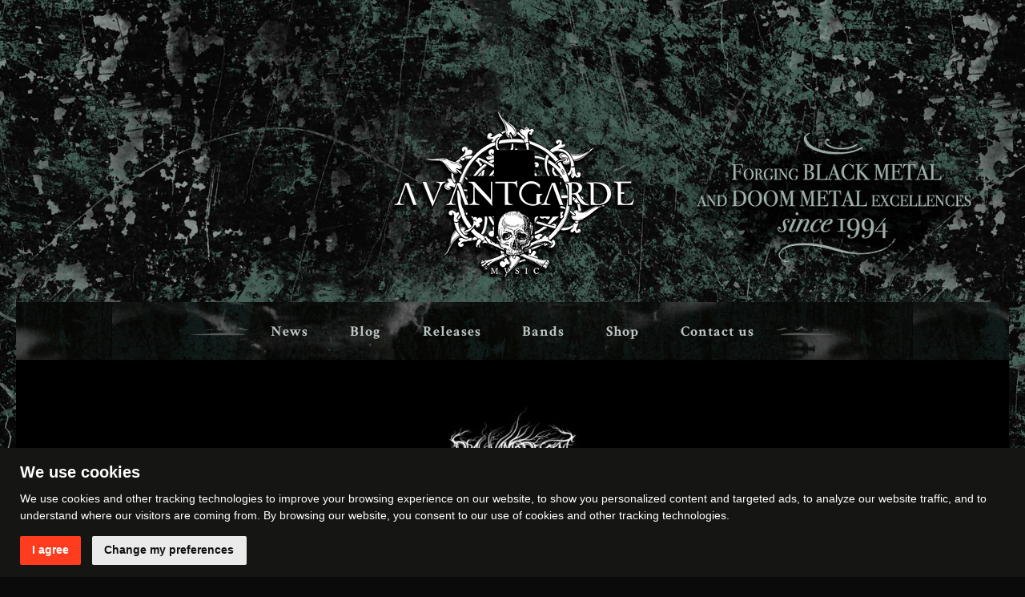

--- FILE ---
content_type: text/html; charset=UTF-8
request_url: https://avantgardemusic.com/bands/drawn-into-descent/
body_size: 8256
content:
<!DOCTYPE html>
<html lang="en-GB" prefix="og: http://ogp.me/ns# fb: http://ogp.me/ns/fb#">

<head>
  <meta charset="UTF-8">
  <meta name="viewport" content="width=device-width, initial-scale=1">
  <meta http-equiv="X-UA-Compatible" content="IE=edge">
  <link rel="profile" href="http://gmpg.org/xfn/11">
  <link rel="pingback" href="https://avantgardemusic.com/xmlrpc.php">
  <title>Drawn into Descent | Avantgarde Music</title>

<!-- All in One SEO Pack 3.3.5 by Michael Torbert of Semper Fi Web Design[386,436] -->
<script type="application/ld+json" class="aioseop-schema">{"@context":"https://schema.org","@graph":[{"@type":"Organization","@id":"https://avantgardemusic.com/#organization","url":"https://avantgardemusic.com/","name":"Avantgarde Music","sameAs":[]},{"@type":"WebSite","@id":"https://avantgardemusic.com/#website","url":"https://avantgardemusic.com/","name":"Avantgarde Music","publisher":{"@id":"https://avantgardemusic.com/#organization"},"potentialAction":{"@type":"SearchAction","target":"https://avantgardemusic.com/?s={search_term_string}","query-input":"required name=search_term_string"}},{"@type":"WebPage","@id":"https://avantgardemusic.com/bands/drawn-into-descent/#webpage","url":"https://avantgardemusic.com/bands/drawn-into-descent/","inLanguage":"en-GB","name":"Drawn into Descent","isPartOf":{"@id":"https://avantgardemusic.com/#website"},"image":{"@type":"ImageObject","@id":"https://avantgardemusic.com/bands/drawn-into-descent/#primaryimage","url":"https://avantgardemusic.com/wp-content/uploads/2020/01/drawnintodescent-logo-250x250.jpg","width":250,"height":250},"primaryImageOfPage":{"@id":"https://avantgardemusic.com/bands/drawn-into-descent/#primaryimage"},"datePublished":"2020-01-07T22:54:39+01:00","dateModified":"2020-02-10T20:47:08+01:00"},{"@type":"Article","@id":"https://avantgardemusic.com/bands/drawn-into-descent/#article","isPartOf":{"@id":"https://avantgardemusic.com/bands/drawn-into-descent/#webpage"},"author":{"@id":"https://avantgardemusic.com/author/bosj/#author"},"headline":"Drawn into Descent","datePublished":"2020-01-07T22:54:39+01:00","dateModified":"2020-02-10T20:47:08+01:00","commentCount":0,"mainEntityOfPage":{"@id":"https://avantgardemusic.com/bands/drawn-into-descent/#webpage"},"publisher":{"@id":"https://avantgardemusic.com/#organization"},"articleSection":"Bands, Avantgarde Music, Avantgarde Music bands, depressive black metal, enisum, katatonia","image":{"@type":"ImageObject","@id":"https://avantgardemusic.com/bands/drawn-into-descent/#primaryimage","url":"https://avantgardemusic.com/wp-content/uploads/2020/01/drawnintodescent-logo-250x250.jpg","width":250,"height":250}},{"@type":"Person","@id":"https://avantgardemusic.com/author/bosj/#author","name":"Andrea Bosetti","sameAs":[]}]}</script>
<link rel="canonical" href="https://avantgardemusic.com/bands/drawn-into-descent/" />
<!-- All in One SEO Pack -->
<link rel='dns-prefetch' href='//fonts.googleapis.com' />
<link rel='dns-prefetch' href='//s.w.org' />
<link rel="alternate" type="application/rss+xml" title="Avantgarde Music &raquo; Feed" href="https://avantgardemusic.com/feed/" />
<link rel="alternate" type="application/rss+xml" title="Avantgarde Music &raquo; Comments Feed" href="https://avantgardemusic.com/comments/feed/" />
		<script type="text/javascript">
			window._wpemojiSettings = {"baseUrl":"https:\/\/s.w.org\/images\/core\/emoji\/12.0.0-1\/72x72\/","ext":".png","svgUrl":"https:\/\/s.w.org\/images\/core\/emoji\/12.0.0-1\/svg\/","svgExt":".svg","source":{"concatemoji":"https:\/\/avantgardemusic.com\/wp-includes\/js\/wp-emoji-release.min.js?ver=5.3.20"}};
			!function(e,a,t){var n,r,o,i=a.createElement("canvas"),p=i.getContext&&i.getContext("2d");function s(e,t){var a=String.fromCharCode;p.clearRect(0,0,i.width,i.height),p.fillText(a.apply(this,e),0,0);e=i.toDataURL();return p.clearRect(0,0,i.width,i.height),p.fillText(a.apply(this,t),0,0),e===i.toDataURL()}function c(e){var t=a.createElement("script");t.src=e,t.defer=t.type="text/javascript",a.getElementsByTagName("head")[0].appendChild(t)}for(o=Array("flag","emoji"),t.supports={everything:!0,everythingExceptFlag:!0},r=0;r<o.length;r++)t.supports[o[r]]=function(e){if(!p||!p.fillText)return!1;switch(p.textBaseline="top",p.font="600 32px Arial",e){case"flag":return s([127987,65039,8205,9895,65039],[127987,65039,8203,9895,65039])?!1:!s([55356,56826,55356,56819],[55356,56826,8203,55356,56819])&&!s([55356,57332,56128,56423,56128,56418,56128,56421,56128,56430,56128,56423,56128,56447],[55356,57332,8203,56128,56423,8203,56128,56418,8203,56128,56421,8203,56128,56430,8203,56128,56423,8203,56128,56447]);case"emoji":return!s([55357,56424,55356,57342,8205,55358,56605,8205,55357,56424,55356,57340],[55357,56424,55356,57342,8203,55358,56605,8203,55357,56424,55356,57340])}return!1}(o[r]),t.supports.everything=t.supports.everything&&t.supports[o[r]],"flag"!==o[r]&&(t.supports.everythingExceptFlag=t.supports.everythingExceptFlag&&t.supports[o[r]]);t.supports.everythingExceptFlag=t.supports.everythingExceptFlag&&!t.supports.flag,t.DOMReady=!1,t.readyCallback=function(){t.DOMReady=!0},t.supports.everything||(n=function(){t.readyCallback()},a.addEventListener?(a.addEventListener("DOMContentLoaded",n,!1),e.addEventListener("load",n,!1)):(e.attachEvent("onload",n),a.attachEvent("onreadystatechange",function(){"complete"===a.readyState&&t.readyCallback()})),(n=t.source||{}).concatemoji?c(n.concatemoji):n.wpemoji&&n.twemoji&&(c(n.twemoji),c(n.wpemoji)))}(window,document,window._wpemojiSettings);
		</script>
		<style type="text/css">
img.wp-smiley,
img.emoji {
	display: inline !important;
	border: none !important;
	box-shadow: none !important;
	height: 1em !important;
	width: 1em !important;
	margin: 0 .07em !important;
	vertical-align: -0.1em !important;
	background: none !important;
	padding: 0 !important;
}
</style>
	<link rel='stylesheet' id='wp-block-library-css'  href='https://avantgardemusic.com/wp-includes/css/dist/block-library/style.min.css?ver=5.3.20' type='text/css' media='all' />
<link rel='stylesheet' id='carousel-fullwidth-frontend-style-css'  href='https://avantgardemusic.com/wp-content/plugins/avantgarde-blocks/carousel-fullwidth/build/frontend/carousel.min.css?ver=1570145074' type='text/css' media='all' />
<link rel='stylesheet' id='coblocks-frontend-css'  href='https://avantgardemusic.com/wp-content/plugins/coblocks/dist/blocks.style.build.css?ver=1.20.1' type='text/css' media='all' />
<link rel='stylesheet' id='menu-image-css'  href='https://avantgardemusic.com/wp-content/plugins/menu-image/includes/css/menu-image.css?ver=2.9.5' type='text/css' media='all' />
<link rel='stylesheet' id='parent-style-css'  href='https://avantgardemusic.com/wp-content/themes/wp-bootstrap-starter/style.css?ver=5.3.20' type='text/css' media='all' />
<link rel='stylesheet' id='custom-style-css'  href='https://avantgardemusic.com/wp-content/themes/avantgarde-theme/assets/css/style.min.css?ver=5.3.20' type='text/css' media='all' />
<link rel='stylesheet' id='font-montserrat-css'  href='https://fonts.googleapis.com/css?family=Montserrat%3A400%2C700&#038;display=swap&#038;ver=5.3.20' type='text/css' media='all' />
<link rel='stylesheet' id='font-playfair-css'  href='https://fonts.googleapis.com/css?family=Playfair+Display%3A400%2C700&#038;display=swap&#038;ver=5.3.20' type='text/css' media='all' />
<link rel='stylesheet' id='font-crimson-css'  href='https://fonts.googleapis.com/css?family=Crimson+Text%3A400%2C700&#038;display=swap&#038;ver=5.3.20' type='text/css' media='all' />
<link rel='stylesheet' id='photoswipe-style-css'  href='https://avantgardemusic.com/wp-content/themes/avantgarde-theme/assets/javascript/photoswipe/photoswipe.css?ver=5.3.20' type='text/css' media='all' />
<link rel='stylesheet' id='photoswipe-skin-css'  href='https://avantgardemusic.com/wp-content/themes/avantgarde-theme/assets/javascript/photoswipe/default-skin/default-skin.css?ver=5.3.20' type='text/css' media='all' />
<link rel='stylesheet' id='wp-bootstrap-starter-bootstrap-css-css'  href='https://avantgardemusic.com/wp-content/themes/wp-bootstrap-starter/inc/assets/css/bootstrap.min.css?ver=5.3.20' type='text/css' media='all' />
<link rel='stylesheet' id='wp-bootstrap-starter-fontawesome-cdn-css'  href='https://avantgardemusic.com/wp-content/themes/wp-bootstrap-starter/inc/assets/css/fontawesome.min.css?ver=5.3.20' type='text/css' media='all' />
<link rel='stylesheet' id='wp-bootstrap-starter-style-css'  href='https://avantgardemusic.com/wp-content/themes/avantgarde-theme/style.css?ver=5.3.20' type='text/css' media='all' />
<script type='text/javascript' src='https://avantgardemusic.com/wp-includes/js/jquery/jquery.js?ver=1.12.4-wp'></script>
<script type='text/javascript' src='https://avantgardemusic.com/wp-includes/js/jquery/jquery-migrate.min.js?ver=1.4.1'></script>
<script type='text/javascript' src='https://avantgardemusic.com/wp-content/themes/avantgarde-theme/assets/javascript/script.js?ver=5.3.20'></script>
<script type='text/javascript' src='https://avantgardemusic.com/wp-content/themes/avantgarde-theme/assets/javascript/cookie-consent.js?ver=5.3.20'></script>
<script type='text/javascript' src='https://avantgardemusic.com/wp-content/themes/avantgarde-theme/assets/javascript/bandcamp-player-to-sidebar.js?ver=5.3.20'></script>
<script type='text/javascript' src='https://avantgardemusic.com/wp-content/themes/avantgarde-theme/assets/javascript/bgImgFader.js?ver=5.3.20'></script>
<script type='text/javascript' src='https://avantgardemusic.com/wp-content/themes/avantgarde-theme/assets/javascript/photoswipe/photoswipe.min.js?ver=5.3.20'></script>
<script type='text/javascript' src='https://avantgardemusic.com/wp-content/themes/avantgarde-theme/assets/javascript/photoswipe/photoswipe-ui-default.min.js?ver=5.3.20'></script>
<!--[if lt IE 9]>
<script type='text/javascript' src='https://avantgardemusic.com/wp-content/themes/wp-bootstrap-starter/inc/assets/js/html5.js?ver=3.7.0'></script>
<![endif]-->
<link rel='https://api.w.org/' href='https://avantgardemusic.com/wp-json/' />
<link rel="EditURI" type="application/rsd+xml" title="RSD" href="https://avantgardemusic.com/xmlrpc.php?rsd" />
<link rel="wlwmanifest" type="application/wlwmanifest+xml" href="https://avantgardemusic.com/wp-includes/wlwmanifest.xml" /> 
<link rel='prev' title='Vástígr debut will be out via Avantgarde Music' href='https://avantgardemusic.com/news/vastigr-debut-will-be-out-via-avantgarde-music/' />
<link rel='next' title='Enisum to release early demo albums collection' href='https://avantgardemusic.com/news/enisum-to-release-early-demo-albums-collection/' />
<meta name="generator" content="WordPress 5.3.20" />
<link rel='shortlink' href='https://avantgardemusic.com/?p=4168' />
<link rel="alternate" type="application/json+oembed" href="https://avantgardemusic.com/wp-json/oembed/1.0/embed?url=https%3A%2F%2Favantgardemusic.com%2Fbands%2Fdrawn-into-descent%2F" />
<link rel="alternate" type="text/xml+oembed" href="https://avantgardemusic.com/wp-json/oembed/1.0/embed?url=https%3A%2F%2Favantgardemusic.com%2Fbands%2Fdrawn-into-descent%2F&#038;format=xml" />
<link rel="pingback" href="https://avantgardemusic.com/xmlrpc.php">    <style type="text/css">
        #page-sub-header { background: #fff; }
    </style>
    <style type="text/css" id="custom-background-css">
body.custom-background { background-color: #0a0a0a; background-image: url("https://avantgardemusic.com/wp-content/uploads/2019/11/am-bg-tile-opt.jpg"); background-position: left top; background-size: auto; background-repeat: repeat; background-attachment: scroll; }
</style>
	<link rel="icon" href="https://avantgardemusic.com/wp-content/uploads/2019/09/cropped-avantgarde_favicon-32x32.jpg" sizes="32x32" />
<link rel="icon" href="https://avantgardemusic.com/wp-content/uploads/2019/09/cropped-avantgarde_favicon-192x192.jpg" sizes="192x192" />
<link rel="apple-touch-icon-precomposed" href="https://avantgardemusic.com/wp-content/uploads/2019/09/cropped-avantgarde_favicon-180x180.jpg" />
<meta name="msapplication-TileImage" content="https://avantgardemusic.com/wp-content/uploads/2019/09/cropped-avantgarde_favicon-270x270.jpg" />

<!-- START - Open Graph and Twitter Card Tags 2.2.7.2 -->
 <!-- Facebook Open Graph -->
  <meta property="og:locale" content="en_GB"/>
  <meta property="og:site_name" content="Avantgarde Music"/>
  <meta property="og:title" content="Drawn into Descent"/>
  <meta property="og:url" content="https://avantgardemusic.com/bands/drawn-into-descent/"/>
  <meta property="og:type" content="article"/>
  <meta property="og:description" content="Belgian quartet Drawn Into Descent came out with a notable debut in 2015,  shortly after their formation in 2013. True to their roots, the Belgians keep delving into the murky waters between atmospheric black metal, blackgaze and even post-rock.Dealing with the bleak, joyless emotions of life, Drawn"/>
  <meta property="og:image" content="https://avantgardemusic.com/wp-content/uploads/2020/01/drawnintodescent-logo-250x250.jpg"/>
  <meta property="og:image:url" content="https://avantgardemusic.com/wp-content/uploads/2020/01/drawnintodescent-logo-250x250.jpg"/>
  <meta property="og:image:secure_url" content="https://avantgardemusic.com/wp-content/uploads/2020/01/drawnintodescent-logo-250x250.jpg"/>
  <meta property="article:published_time" content="2020-01-07T22:54:39+01:00"/>
  <meta property="article:modified_time" content="2020-02-10T20:47:08+01:00" />
  <meta property="og:updated_time" content="2020-02-10T20:47:08+01:00" />
  <meta property="article:section" content="Bands"/>
  <meta property="fb:app_id" content="585489695336750"/>
 <!-- Google+ / Schema.org -->
  <meta itemprop="name" content="Drawn into Descent"/>
  <meta itemprop="headline" content="Drawn into Descent"/>
  <meta itemprop="description" content="Belgian quartet Drawn Into Descent came out with a notable debut in 2015,  shortly after their formation in 2013. True to their roots, the Belgians keep delving into the murky waters between atmospheric black metal, blackgaze and even post-rock.Dealing with the bleak, joyless emotions of life, Drawn"/>
  <meta itemprop="image" content="https://avantgardemusic.com/wp-content/uploads/2020/01/drawnintodescent-logo-250x250.jpg"/>
  <meta itemprop="datePublished" content="2020-01-07"/>
  <meta itemprop="dateModified" content="2020-02-10T20:47:08+01:00" />
  <meta itemprop="author" content="Andrea Bosetti"/>
  <!--<meta itemprop="publisher" content="Avantgarde Music"/>--> <!-- To solve: The attribute publisher.itemtype has an invalid value -->
 <!-- Twitter Cards -->
  <meta name="twitter:title" content="Drawn into Descent"/>
  <meta name="twitter:url" content="https://avantgardemusic.com/bands/drawn-into-descent/"/>
  <meta name="twitter:description" content="Belgian quartet Drawn Into Descent came out with a notable debut in 2015,  shortly after their formation in 2013. True to their roots, the Belgians keep delving into the murky waters between atmospheric black metal, blackgaze and even post-rock.Dealing with the bleak, joyless emotions of life, Drawn"/>
  <meta name="twitter:image" content="https://avantgardemusic.com/wp-content/uploads/2020/01/drawnintodescent-logo-250x250.jpg"/>
  <meta name="twitter:card" content="summary_large_image"/>
 <!-- SEO -->
 <!-- Misc. tags -->
 <!-- is_singular -->
<!-- END - Open Graph and Twitter Card Tags 2.2.7.2 -->
	

  <!-- Facebook Pixel Code -->
  <script>
    ! function(f, b, e, v, n, t, s) {
      if (f.fbq) return;
      n = f.fbq = function() {
        n.callMethod ?
          n.callMethod.apply(n, arguments) : n.queue.push(arguments)
      };
      if (!f._fbq) f._fbq = n;
      n.push = n;
      n.loaded = !0;
      n.version = '2.0';
      n.queue = [];
      t = b.createElement(e);
      t.async = !0;
      t.src = v;
      s = b.getElementsByTagName(e)[0];
      s.parentNode.insertBefore(t, s)
    }(window, document, 'script',
      'https://connect.facebook.net/en_US/fbevents.js');
    fbq('init', '2680558722177008');
    fbq('track', 'PageView');
  </script>
  <noscript>

    <img height="1" width="1" src="https://www.facebook.com/tr?id=2680558722177008&ev=PageView
&noscript=1" />
  </noscript>
  <!-- End Facebook Pixel Code -->


  <!-- Global site tag (gtag.js) - Google Analytics -->
  <script async src="https://www.googletagmanager.com/gtag/js?id=UA-93575613-2"></script>
  <script>
    window.dataLayer = window.dataLayer || [];

    function gtag() {
      dataLayer.push(arguments);
    }
    gtag('js', new Date());

    gtag('config', 'UA-93575613-2');
  </script>
</head>

<body id="avantgarde" data-bg="https://avantgardemusic.com/wp-content/uploads/2019/11/am-bg-tile-opt.jpg" class="post-template-default single single-post postid-4168 single-format-standard custom-background group-blog">
  <div id="page" class="site">
    <a class="skip-link screen-reader-text" href="#content">Skip to content</a>
    
      <div id="page-sub-header" >
  <div class="container">
    <div class="d-none d-xl-block"> <div class="logo">
      <a href="https://avantgardemusic.com/">
      <img src="https://avantgardemusic.com/wp-content/uploads/2019/10/avantgarde-logo-small.png" alt="Avantgarde Music">
    </a>
  </div> <p>
        Forging Black Metal and Doom Metal excellences since 1994      </p>
    </div>
    <div class="masthead site-header navbar-static-top navbar-dark position-fixed position-xl-relative w-100" role="banner" relative-element-selector="#page #content">
  <div class="container full-width-mobile">
    <nav class="navbar navbar-expand-sm flex-wrap justify-content-xl-center p-0 px-lg-5 p-xl-0">

      <div class="navbar-brand d-xl-none">
        <div class="logo">
      <a href="https://avantgardemusic.com/">
      <img src="https://avantgardemusic.com/wp-content/uploads/2019/10/avantgarde-logo-small.png" alt="Avantgarde Music">
    </a>
  </div>      </div>

      <button class="navbar-toggler ml-4 d-sm-none" type="button" data-toggle="collapse" data-target="#main-nav" aria-controls="" aria-expanded="false" aria-label="Toggle navigation">
        <span class="navbar-toggler-icon"></span>
      </button>

      <!-- <img class="nav-decoration" src="/wp-content/uploads/2019/10/avantgarde-menu-sx.png" /> -->

      <div id="main-nav" class="collapse navbar-collapse justify-content-xl-center"><ul id="menu-header-menu" class="list-md-horizontal navbar-nav text-center justify-content-xl-center"><li itemscope="itemscope" itemtype="https://www.schema.org/SiteNavigationElement" id="menu-item-3825" class="menu-item menu-item-type-taxonomy menu-item-object-category menu-item-3825 nav-item"><a title="News" href="https://avantgardemusic.com/category/news/" class="nav-link">News</a></li>
<li itemscope="itemscope" itemtype="https://www.schema.org/SiteNavigationElement" id="menu-item-4972" class="menu-item menu-item-type-taxonomy menu-item-object-category menu-item-4972 nav-item"><a title="Blog" href="https://avantgardemusic.com/category/blog/" class="nav-link">Blog</a></li>
<li itemscope="itemscope" itemtype="https://www.schema.org/SiteNavigationElement" id="menu-item-3826" class="menu-item menu-item-type-taxonomy menu-item-object-category menu-item-3826 nav-item"><a title="Releases" href="https://avantgardemusic.com/category/releases/" class="nav-link">Releases</a></li>
<li itemscope="itemscope" itemtype="https://www.schema.org/SiteNavigationElement" id="menu-item-3824" class="menu-item menu-item-type-taxonomy menu-item-object-category current-post-ancestor current-menu-parent current-post-parent active menu-item-3824 nav-item"><a title="Bands" href="https://avantgardemusic.com/category/bands/" class="nav-link">Bands</a></li>
<li itemscope="itemscope" itemtype="https://www.schema.org/SiteNavigationElement" id="menu-item-4005" class="menu-item menu-item-type-custom menu-item-object-custom menu-item-4005 nav-item"><a title="Shop" href="https://sound-cave.com" class="nav-link">Shop</a></li>
<li itemscope="itemscope" itemtype="https://www.schema.org/SiteNavigationElement" id="menu-item-3989" class="menu-item menu-item-type-post_type menu-item-object-page menu-item-3989 nav-item"><a title="Contact us" href="https://avantgardemusic.com/contact-us/" class="nav-link">Contact us</a></li>
</ul></div>      <!-- <img class="nav-decoration" src="/wp-content/uploads/2019/10/avantgarde-menu-dx.png" /> -->
    </nav>
  </div>
</div>
  </div>
</div>

<div id="sticky-menu" class="w-100">
  <div class="masthead site-header navbar-static-top navbar-dark position-fixed position-xl-relative w-100" role="banner" relative-element-selector="#page #content">
  <div class="container full-width-mobile">
    <nav class="navbar navbar-expand-sm flex-wrap justify-content-xl-center p-0 px-lg-5 p-xl-0">

      <div class="navbar-brand d-xl-none">
        <div class="logo">
      <a href="https://avantgardemusic.com/">
      <img src="https://avantgardemusic.com/wp-content/uploads/2019/10/avantgarde-logo-small.png" alt="Avantgarde Music">
    </a>
  </div>      </div>

      <button class="navbar-toggler ml-4 d-sm-none" type="button" data-toggle="collapse" data-target="#main-nav" aria-controls="" aria-expanded="false" aria-label="Toggle navigation">
        <span class="navbar-toggler-icon"></span>
      </button>

      <!-- <img class="nav-decoration" src="/wp-content/uploads/2019/10/avantgarde-menu-sx.png" /> -->

      <div id="main-nav" class="collapse navbar-collapse justify-content-xl-center"><ul id="menu-header-menu-1" class="list-md-horizontal navbar-nav text-center justify-content-xl-center"><li itemscope="itemscope" itemtype="https://www.schema.org/SiteNavigationElement" class="menu-item menu-item-type-taxonomy menu-item-object-category menu-item-3825 nav-item"><a title="News" href="https://avantgardemusic.com/category/news/" class="nav-link">News</a></li>
<li itemscope="itemscope" itemtype="https://www.schema.org/SiteNavigationElement" class="menu-item menu-item-type-taxonomy menu-item-object-category menu-item-4972 nav-item"><a title="Blog" href="https://avantgardemusic.com/category/blog/" class="nav-link">Blog</a></li>
<li itemscope="itemscope" itemtype="https://www.schema.org/SiteNavigationElement" class="menu-item menu-item-type-taxonomy menu-item-object-category menu-item-3826 nav-item"><a title="Releases" href="https://avantgardemusic.com/category/releases/" class="nav-link">Releases</a></li>
<li itemscope="itemscope" itemtype="https://www.schema.org/SiteNavigationElement" class="menu-item menu-item-type-taxonomy menu-item-object-category current-post-ancestor current-menu-parent current-post-parent active menu-item-3824 nav-item"><a title="Bands" href="https://avantgardemusic.com/category/bands/" class="nav-link">Bands</a></li>
<li itemscope="itemscope" itemtype="https://www.schema.org/SiteNavigationElement" class="menu-item menu-item-type-custom menu-item-object-custom menu-item-4005 nav-item"><a title="Shop" href="https://sound-cave.com" class="nav-link">Shop</a></li>
<li itemscope="itemscope" itemtype="https://www.schema.org/SiteNavigationElement" class="menu-item menu-item-type-post_type menu-item-object-page menu-item-3989 nav-item"><a title="Contact us" href="https://avantgardemusic.com/contact-us/" class="nav-link">Contact us</a></li>
</ul></div>      <!-- <img class="nav-decoration" src="/wp-content/uploads/2019/10/avantgarde-menu-dx.png" /> -->
    </nav>
  </div>
</div></div>
      <div id="content" class="site-content">
        <div class="container">
          <div class="row p-0 m-0 mw-100">
          
<section id="primary" class="content-area col-sm-12">
  <main id="main" class="site-main" role="main">
    
<article id="post-4168" class="band post-4168 post type-post status-publish format-standard has-post-thumbnail hentry category-bands tag-avantgarde-music tag-avantgarde-music-bands tag-depressive-black-metal tag-enisum tag-katatonia">

      <div class="band-logo mx-auto py-4 text-center">
      <img src="https://avantgardemusic.com/wp-content/uploads/2020/01/drawnintodescent-logo-250x250-170x170.jpg" />
    </div>
  
  <div class="post-wrapper p-5 text-center">
    <header class="entry-header pb-3 text-center">
      <h1 class="entry-title mb-0">Drawn into Descent</h1>        <div class="entry-meta">
          <br class="d-md-none" /><br class="d-md-none" /><br class="d-md-none" /> <div class=""><a class="carousel-link btn btn-cta" onClick="() => fbq('track', 'InitiateCheckout');" target="_blank" href="https://www.sound-cave.com/en/band/drawn-into-descent/the-endless-endeavour-1">🛒 Buy on Sound Cave</a></div>        </div><!-- .entry-meta -->
          </header><!-- .entry-header -->
    <div class="entry-content mt-4">
      
<figure class="wp-block-image size-large"><img src="https://avantgardemusic.com/wp-content/uploads/2020/01/DiD_2019_2-1024x684.jpg" alt="" class="wp-image-4173" srcset="https://avantgardemusic.com/wp-content/uploads/2020/01/DiD_2019_2-1024x684.jpg 1024w, https://avantgardemusic.com/wp-content/uploads/2020/01/DiD_2019_2-600x401.jpg 600w, https://avantgardemusic.com/wp-content/uploads/2020/01/DiD_2019_2-768x513.jpg 768w, https://avantgardemusic.com/wp-content/uploads/2020/01/DiD_2019_2-170x113.jpg 170w, https://avantgardemusic.com/wp-content/uploads/2020/01/DiD_2019_2-24x16.jpg 24w, https://avantgardemusic.com/wp-content/uploads/2020/01/DiD_2019_2-36x24.jpg 36w, https://avantgardemusic.com/wp-content/uploads/2020/01/DiD_2019_2-48x32.jpg 48w, https://avantgardemusic.com/wp-content/uploads/2020/01/DiD_2019_2.jpg 1378w" sizes="(max-width: 1024px) 100vw, 1024px" /></figure>



<p class="has-text-align-center">Belgian quartet <strong>Drawn Into Descent</strong> came out with a notable debut in 2015,  shortly after their formation in 2013. <br>True to their roots, the Belgians keep delving into the murky waters between atmospheric black metal, blackgaze and even post-rock.<br><br>Dealing with the bleak, joyless emotions of life, <strong>Drawn Into Descent</strong> music is the perfect companion during the last winter days, when cold has not let go yet, but days start to grow longer again. An apparently conflicting duality, just like the mellow guitars of blackgaze opposed to the rage of atmospheric black metal.<br>Drawn Into Descent has already toured Europe supporting label mates Enisum.</p>



<p>Find them on <a rel="noreferrer noopener" href="https://www.facebook.com/DrawnIntoDescent/" target="_blank">Facebook</a> and <a href="https://drawnintodescent.bandcamp.com/releases" target="_blank" rel="noreferrer noopener" aria-label="Bandcamp (opens in a new tab)">Bandcamp</a>.</p>



<p><strong>Discography </strong>(main releases only):<br><em>Drawn Into Descent</em>    Full-length 2015<br><em>The Endless Endeavour</em>    Full-length 2019     </p>
    </div>
  </div><!-- .entry-content -->
</article><!-- #post-## -->
  </main><!-- #main -->
</section><!-- #primary -->

  </div><!-- .row -->
  </div><!-- .container -->
  </div><!-- #content -->

  
  <footer role="contentinfo">
    <div class="row">
      <div class="col-xs-12 col-md-4 text-center">
        <div class="logo">
      <a href="https://avantgardemusic.com/">
      <img src="https://avantgardemusic.com/wp-content/uploads/2019/10/avantgarde-logo-small.png" alt="Avantgarde Music">
    </a>
  </div>        <h4 class="text-white my-3">
          <b>Avantgarde Music</b>
        </h4>
        <p class="text-grey">
          <b>
            Via Valparaiso 9, <br>
            20144, Milano (Italy) <br><br>
            VAT IT08306900963
          </b>
        </p>
      </div>

      <div class="col-xs-12 col-md-4 text-center text-md-left pt-4 pt-md-0">
        <br>
        <h4 class="text-white">Other links</h4>
        <div class="menu-footer-other-links-container"><ul id="menu-footer-other-links" class="text-grey pt-2"><li id="menu-item-3834" class="menu-item menu-item-type-custom menu-item-object-custom menu-item-3834"><a target="_blank" rel="noopener noreferrer" href="https://www.sound-cave.com">Sound Cave</a></li>
<li id="menu-item-4043" class="menu-item menu-item-type-post_type menu-item-object-page menu-item-4043"><a href="https://avantgardemusic.com/contact-us/">Mission</a></li>
<li id="menu-item-3940" class="menu-item menu-item-type-post_type menu-item-object-post menu-item-3940"><a target="_blank" rel="noopener noreferrer" href="https://avantgardemusic.com/legal/privacy-policy-may-2018-gdpr-201679/">Privacy Policy</a></li>
<li id="menu-item-4042" class="menu-item menu-item-type-post_type menu-item-object-post menu-item-4042"><a href="https://avantgardemusic.com/legal/cookie-policy/">Cookie Policy</a></li>
<li id="menu-item-3836" class="menu-item menu-item-type-custom menu-item-object-custom menu-item-3836"><a target="_blank" rel="noopener noreferrer" href="https://flowingdownward.bandcamp.com">Flowing Downward Bandcamp</a></li>
<li id="menu-item-3837" class="menu-item menu-item-type-custom menu-item-object-custom menu-item-3837"><a target="_blank" rel="noopener noreferrer" href="https://www.facebook.com/flowingdownward/">Flowing Downward Facebook</a></li>
<li id="menu-item-3838" class="menu-item menu-item-type-custom menu-item-object-custom menu-item-3838"><a target="_blank" rel="noopener noreferrer" href="https://sidereal.bigcartel.com/">Sidereal BigCartel</a></li>
<li id="menu-item-3842" class="menu-item menu-item-type-custom menu-item-object-custom menu-item-3842"><a target="_blank" rel="noopener noreferrer" href="https://www.facebook.com/siderealist/">Sidereal Facebook</a></li>
</ul></div>      </div>

      <div class="col-xs-12 col-md-4 text-center text-md-left pt-4 pt-md-0">
        <br>
        <h4 class="text-white">Find us on:</h4>
        <div class="menu-footer-social-links-container"><ul id="menu-footer-social-links" class="list-md-horizontal pt-2 justify-content-center justify-content-md-start"><li id="menu-item-3844" class="menu-item menu-item-type-custom menu-item-object-custom menu-item-3844"><a target="_blank" rel="noopener noreferrer" href="https://www.facebook.com/avantgardemusiclabel/" class="menu-image-title-hide menu-image-not-hovered"><span class="menu-image-title-hide menu-image-title">FB</span><img width="36" height="36" src="https://avantgardemusic.com/wp-content/uploads/2019/09/icon-facebook-36x36.png" class="menu-image menu-image-title-hide" alt="" /></a></li>
<li id="menu-item-3845" class="menu-item menu-item-type-custom menu-item-object-custom menu-item-3845"><a target="_blank" rel="noopener noreferrer" href="https://www.youtube.com/user/AvantgardeMusiclabel" class="menu-image-title-hide menu-image-not-hovered"><span class="menu-image-title-hide menu-image-title">YT</span><img width="36" height="36" src="https://avantgardemusic.com/wp-content/uploads/2019/09/icon-youtube-36x36.png" class="menu-image menu-image-title-hide" alt="" /></a></li>
<li id="menu-item-3848" class="menu-item menu-item-type-custom menu-item-object-custom menu-item-3848"><a target="_blank" rel="noopener noreferrer" href="https://avantgardemusic.bandcamp.com" class="menu-image-title-hide menu-image-not-hovered"><span class="menu-image-title-hide menu-image-title">BC</span><img width="36" height="36" src="https://avantgardemusic.com/wp-content/uploads/2019/09/icon-bandcamp-36x36.png" class="menu-image menu-image-title-hide" alt="" /></a></li>
<li id="menu-item-3849" class="menu-item menu-item-type-custom menu-item-object-custom menu-item-3849"><a target="_blank" rel="noopener noreferrer" href="https://avantgardemusic.bigcartel.com/" class="menu-image-title-hide menu-image-not-hovered"><span class="menu-image-title-hide menu-image-title">BigCartel</span><img width="34" height="36" src="https://avantgardemusic.com/wp-content/uploads/2019/09/bigcartel-1-34x36.png" class="menu-image menu-image-title-hide" alt="" /></a></li>
</ul></div>
        <p class="credits text-white">Website developed by <a href="https://bitkris.com?ref=avantgardemusic" target="_blank">Bitkris</a></p>
      </div>
    </div>

  </footer>
</div><!-- #page -->

<script type='text/javascript' src='https://avantgardemusic.com/wp-content/plugins/coblocks/dist/js/vendors/slick.min.js?ver=1.20.1'></script>
<script type='text/javascript' src='https://avantgardemusic.com/wp-includes/js/dist/vendor/wp-polyfill.min.js?ver=7.4.4'></script>
<script type='text/javascript'>
( 'fetch' in window ) || document.write( '<script src="https://avantgardemusic.com/wp-includes/js/dist/vendor/wp-polyfill-fetch.min.js?ver=3.0.0"></scr' + 'ipt>' );( document.contains ) || document.write( '<script src="https://avantgardemusic.com/wp-includes/js/dist/vendor/wp-polyfill-node-contains.min.js?ver=3.26.0-0"></scr' + 'ipt>' );( window.FormData && window.FormData.prototype.keys ) || document.write( '<script src="https://avantgardemusic.com/wp-includes/js/dist/vendor/wp-polyfill-formdata.min.js?ver=3.0.12"></scr' + 'ipt>' );( Element.prototype.matches && Element.prototype.closest ) || document.write( '<script src="https://avantgardemusic.com/wp-includes/js/dist/vendor/wp-polyfill-element-closest.min.js?ver=2.0.2"></scr' + 'ipt>' );
</script>
<script type='text/javascript' src='https://avantgardemusic.com/wp-includes/js/dist/vendor/react.min.js?ver=16.9.0'></script>
<script type='text/javascript' src='https://avantgardemusic.com/wp-content/plugins/avantgarde-blocks/carousel-fullwidth/build/frontend/carousel.component.min.js?ver=1572998848'></script>
<script type='text/javascript' src='https://avantgardemusic.com/wp-includes/js/dist/vendor/react-dom.min.js?ver=16.9.0'></script>
<script type='text/javascript' src='https://avantgardemusic.com/wp-includes/js/dist/vendor/lodash.min.js?ver=4.17.21'></script>
<script type='text/javascript'>
window.lodash = _.noConflict();
</script>
<script type='text/javascript' src='https://avantgardemusic.com/wp-includes/js/dist/escape-html.min.js?ver=1.5.1'></script>
<script type='text/javascript' src='https://avantgardemusic.com/wp-includes/js/dist/element.min.js?ver=2.8.2'></script>
<script type='text/javascript' src='https://avantgardemusic.com/wp-content/plugins/avantgarde-blocks/carousel-fullwidth/build/frontend/carousel.dom.js?ver=1570145074'></script>
<script type='text/javascript' src='https://avantgardemusic.com/wp-content/themes/wp-bootstrap-starter/inc/assets/js/popper.min.js?ver=5.3.20'></script>
<script type='text/javascript' src='https://avantgardemusic.com/wp-content/themes/wp-bootstrap-starter/inc/assets/js/bootstrap.min.js?ver=5.3.20'></script>
<script type='text/javascript' src='https://avantgardemusic.com/wp-content/themes/wp-bootstrap-starter/inc/assets/js/theme-script.min.js?ver=5.3.20'></script>
<script type='text/javascript' src='https://avantgardemusic.com/wp-content/themes/wp-bootstrap-starter/inc/assets/js/skip-link-focus-fix.min.js?ver=20151215'></script>
<script type='text/javascript' src='https://avantgardemusic.com/wp-includes/js/wp-embed.min.js?ver=5.3.20'></script>

<noscript>Cookie Consent by <a href="https://www.termsfeed.com/">TermsFeed</a></noscript>
<!-- End Cookie Consent -->

</body>

</html><!-- Root element of PhotoSwipe. Must have class pswp. -->
<div class="pswp" tabindex="-1" role="dialog" aria-hidden="true">

  <!-- Background of PhotoSwipe. 
         It's a separate element as animating opacity is faster than rgba(). -->
  <div class="pswp__bg"></div>

  <!-- Slides wrapper with overflow:hidden. -->
  <div class="pswp__scroll-wrap">

    <!-- Container that holds slides. 
            PhotoSwipe keeps only 3 of them in the DOM to save memory.
            Don't modify these 3 pswp__item elements, data is added later on. -->
    <div class="pswp__container">
      <div class="pswp__item"></div>
      <div class="pswp__item"></div>
      <div class="pswp__item"></div>
    </div>

    <!-- Default (PhotoSwipeUI_Default) interface on top of sliding area. Can be changed. -->
    <div class="pswp__ui pswp__ui--hidden">

      <div class="pswp__top-bar">

        <!--  Controls are self-explanatory. Order can be changed. -->

        <div class="pswp__counter"></div>

        <button class="pswp__button pswp__button--close" title="Close (Esc)"></button>

        <button class="pswp__button pswp__button--share" title="Share"></button>

        <button class="pswp__button pswp__button--fs" title="Toggle fullscreen"></button>

        <button class="pswp__button pswp__button--zoom" title="Zoom in/out"></button>

        <!-- Preloader demo https://codepen.io/dimsemenov/pen/yyBWoR -->
        <!-- element will get class pswp__preloader--active when preloader is running -->
        <div class="pswp__preloader">
          <div class="pswp__preloader__icn">
            <div class="pswp__preloader__cut">
              <div class="pswp__preloader__donut"></div>
            </div>
          </div>
        </div>
      </div>

      <div class="pswp__share-modal pswp__share-modal--hidden pswp__single-tap">
        <div class="pswp__share-tooltip"></div>
      </div>

      <button class="pswp__button pswp__button--arrow--left" title="Previous (arrow left)">
      </button>

      <button class="pswp__button pswp__button--arrow--right" title="Next (arrow right)">
      </button>

      <div class="pswp__caption">
        <div class="pswp__caption__center"></div>
      </div>
    </div>
  </div>
</div>

--- FILE ---
content_type: text/css
request_url: https://avantgardemusic.com/wp-content/plugins/avantgarde-blocks/carousel-fullwidth/build/frontend/carousel.min.css?ver=1570145074
body_size: 6129
content:
/* Slider */
.slick-slider {
  position: relative;

  display: block;
  box-sizing: border-box;

  -webkit-user-select: none;
  -moz-user-select: none;
  -ms-user-select: none;
  user-select: none;

  -webkit-touch-callout: none;
  -khtml-user-select: none;
  -ms-touch-action: pan-y;
  touch-action: pan-y;
  -webkit-tap-highlight-color: transparent;
}

.slick-list {
  position: relative;

  display: block;
  overflow: hidden;

  margin: 0;
  padding: 0;
}

.slick-list:focus {
  outline: none;
}

.slick-list.dragging {
  cursor: pointer;
  cursor: hand;
}

.slick-slider .slick-track,
.slick-slider .slick-list {
  -webkit-transform: translate3d(0, 0, 0);
  -moz-transform: translate3d(0, 0, 0);
  -ms-transform: translate3d(0, 0, 0);
  -o-transform: translate3d(0, 0, 0);
  transform: translate3d(0, 0, 0);
}

.slick-track {
  position: relative;
  top: 0;
  left: 0;

  display: block;
  margin-left: auto;
  margin-right: auto;
}

.slick-track:before,
.slick-track:after {
  display: table;

  content: '';
}

.slick-track:after {
  clear: both;
}

.slick-loading .slick-track {
  visibility: hidden;
}

.slick-slide {
  display: none;
  float: left;

  height: 100%;
  min-height: 1px;
}

[dir='rtl'] .slick-slide {
  float: right;
}

.slick-slide img {
  display: block;
}

.slick-slide.slick-loading img {
  display: none;
}

.slick-slide.dragging img {
  pointer-events: none;
}

.slick-initialized .slick-slide {
  display: block;
}

.slick-loading .slick-slide {
  visibility: hidden;
}

.slick-vertical .slick-slide {
  display: block;

  height: auto;

  border: 1px solid transparent;
}

.slick-arrow.slick-hidden {
  display: none;
}

.slick-prev,
.slick-next {
  font-size: 0;
  line-height: 0;

  position: absolute;
  top: 50%;

  display: block;

  width: 20px;
  height: 20px;
  padding: 0;
  -webkit-transform: translate(0, -50%);
  -ms-transform: translate(0, -50%);
  transform: translate(0, -50%);

  cursor: pointer;

  color: transparent;
  border: none;
  outline: none;
  background: transparent;
}

.slick-prev:hover,
.slick-prev:focus,
.slick-next:hover,
.slick-next:focus {
  color: transparent;
  outline: none;
  background: transparent;
}

.slick-prev:hover:before,
.slick-prev:focus:before,
.slick-next:hover:before,
.slick-next:focus:before {
  opacity: 1;
}

.slick-prev.slick-disabled:before,
.slick-next.slick-disabled:before {
  opacity: .25;
}

.slick-prev:before,
.slick-next:before {
  font-family: 'slick';
  font-size: 20px;
  line-height: 1;

  opacity: .75;
  color: white;

  -webkit-font-smoothing: antialiased;
  -moz-osx-font-smoothing: grayscale;
}

.slick-prev {
  left: -25px;
}

[dir='rtl'] .slick-prev {
  right: -25px;
  left: auto;
}

.slick-prev:before {
  content: '←';
}

[dir='rtl'] .slick-prev:before {
  content: '→';
}

.slick-next {
  right: -25px;
}

[dir='rtl'] .slick-next {
  right: auto;
  left: -25px;
}

.slick-next:before {
  content: '→';
}

[dir='rtl'] .slick-next:before {
  content: '←';
}

/* Dots */
.slick-dotted.slick-slider {
  margin-bottom: 30px;
}

.slick-dots {
  position: absolute;
  bottom: -25px;

  display: block;

  width: 100%;
  padding: 0;
  margin: 0;

  list-style: none;

  text-align: center;
}

.slick-dots li {
  position: relative;

  display: inline-block;

  width: 20px;
  height: 20px;
  margin: 0 5px;
  padding: 0;

  cursor: pointer;
}

.slick-dots li button {
  font-size: 0;
  line-height: 0;

  display: block;

  width: 20px;
  height: 20px;
  padding: 5px;

  cursor: pointer;

  color: transparent;
  border: 0;
  outline: none;
  background: transparent;
}

.slick-dots li button:hover,
.slick-dots li button:focus {
  outline: none;
}

.slick-dots li button:hover:before,
.slick-dots li button:focus:before {
  opacity: 1;
}

.slick-dots li button:before {
  font-family: 'slick';
  font-size: 6px;
  line-height: 20px;

  position: absolute;
  top: 0;
  left: 0;

  width: 20px;
  height: 20px;

  content: '•';
  text-align: center;

  opacity: .25;
  color: black;

  -webkit-font-smoothing: antialiased;
  -moz-osx-font-smoothing: grayscale;
}

.slick-dots li.slick-active button:before {
  opacity: .75;
  color: black;
}
/* CAROUSEL FULLWIDTH */

.carousel-fullwidth-block .carousel-item {
  padding: 100px 0px;
  position: relative;
}

.carousel-fullwidth-block .carousel-item:before {
  content: '';
  display: block;
  position: absolute;
  top: 0;
  bottom: 0;
  width: 100%;
  height: 100%;
  z-index: 1;
  background-color: rgba(0, 0, 0, 0.15);
  background-image: linear-gradient(0deg, rgba(0, 0, 0, 0.5), transparent);
  transition: opacity 0.2s ease-in-out;
}

.carousel-fullwidth-block:not(.editor) .carousel-item:hover:before {
  opacity: 0.5;
  transition: opacity 0.2s ease-in-out;
}

.carousel-fullwidth-block .carousel-item {
  background-size: cover;
  background-repeat: no-repeat;
  background-position: center;
}

.carousel-fullwidth-block .carousel-item * {
  position: relative;
  z-index: 10;
}

.carousel-fullwidth-block .carousel-title,
.carousel-fullwidth-block .carousel-subtitle {
  text-shadow: 1px 2px 3px rgba(0, 0, 0, 0.55);
  text-transform: uppercase;
  color: var(--color-bg-body);
}

.carousel-fullwidth-block .carousel-title {
  font-weight: bold;
  margin-bottom: 0px;
}

.carousel-fullwidth-block .slick-arrow {
  --slick-arrow-size: 50px;
  background-repeat: no-repeat;
  background-position: center;
  background-size: cover;
  width: var(--slick-arrow-size);
  height: var(--slick-arrow-size);
  top: calc(50% + (var(--slick-arrow-size) / 2));
  z-index: 11;
  opacity: 0.6;
  transition: opacity 0.2s ease-in-out;
}

.carousel-fullwidth-block .slick-arrow:hover {
  opacity: 1;
  transition: opacity 0.2s ease-in-out;
}

.carousel-fullwidth-block .slick-arrow:before {
  content: '';
}

.carousel-fullwidth-block .slick-arrow.slick-prev {
  left: 15px;
  background-image: url('[data-uri]');
}

.carousel-fullwidth-block .slick-arrow.slick-next {
  right: 15px;
  background-image: url('[data-uri]');
}

/*# sourceMappingURL=[data-uri]*/

--- FILE ---
content_type: text/css
request_url: https://avantgardemusic.com/wp-content/themes/avantgarde-theme/assets/css/style.min.css?ver=5.3.20
body_size: 6559
content:
/*!
Theme Name:   	Avantgarde Theme
Author:       	Kristian Barrese
Author URI:     https://bitkris.com
Template:     	wp-bootstrap-starter
Description:  	This is a child theme for WooThemes StoreFront theme
Version:      	1.0.0
License:      	GNU General Public License v2 or later
License URI:  	http://www.gnu.org/licenses/gpl-2.0.html
*//*!
****************************************
*** Theme customization starts below ***
****************************************
*/:root{--font-bodoni: 'bauer_bodoniBdoldstylefigures';--font-playfair: 'Playfair Display';--font-crimson: 'Crimson Text';--color-bg-dark: #1E1E1C;--color-bg-body: #BCC6C3;--color-bg-card: #CDD2D1;--color-bg-card-light: #F2F2F2;--color-almost-white: #F9FAFC;--color-text: #47525E;--color-text-light: #8190A5;--color-text-archives: #686868;--color-primary: #20332D;--color-primary-light: #30463f;--color-info: #0066D1;--color-cta: #FF2300;--color-cta-light: #FF3C1E;--color-navigation-light: #A8B7B3;--color-navigation: #A2ADA9;--color-navigation-dark: #909D99}@font-face{font-family:'bauer_bodoniBdoldstylefigures';src:url("fonts/bauer_bodoni_oldstyle_figures_bold-webfont.woff2") format("woff2"),url("fonts/bauer_bodoni_oldstyle_figures_bold-webfont.woff") format("woff");font-weight:normal;font-style:normal}@keyframes fadeInTop{0%{opacity:0;transform:translateY(-20px)}50%{opacity:0;transform:translateY(-20px)}100%{opacity:1;transform:translateY(0px)}}@keyframes fadeInLeft{0%{opacity:0;transform:translateX(-20px)}100%{opacity:1;transform:translateX(0px)}}.text{color:var(--color-text)}.text-light{color:var(--color-text-light)}.text-grey{color:var(--color-bg-body)}.text-primary{color:var(--color-primary)}#avantgarde .btn{font-weight:bold;padding:10px 20px;font-family:var(--font-crimson);color:var(--color-almost-white);border:none;cursor:pointer;border-radius:.25rem !important}#avantgarde .btn,#avantgarde .btn:focus{outline:none;box-shadow:none}#avantgarde .btn:active,#avantgarde .btn:hover:active{transform:translate(1px, 1px);transition:none}#avantgarde .btn,#avantgarde .btn:hover{transition:transform 0.2s ease-in-out,background-color 0.2s ease-in-out}#avantgarde .btn:hover{transform:translateY(-1px) scale(1.025)}#avantgarde .btn.btn-large{padding:20px 50px;font-size:20px}@media (max-width: 480px){#avantgarde .btn.btn-large{font-size:16px;padding:20px}}#avantgarde .btn.btn-primary{background-color:var(--color-primary)}#avantgarde .btn.btn-primary:hover{background-color:var(--color-primary-light)}#avantgarde .btn.btn-info{background-color:var(--color-info)}#avantgarde .btn.btn-cta{background-color:var(--color-cta);color:white}#avantgarde .btn.btn-cta:hover{background-color:var(--color-cta-light)}#wpadminbar #wp-admin-bar-cs-explain{display:none}#avantgarde header{background-color:transparent;margin-bottom:0px;text-align:center;top:0;z-index:1000}#avantgarde #page-sub-header{padding:0px;background-color:transparent}@media (min-width: 1200px){#avantgarde #page-sub-header{animation:fadeInTop 700ms 100ms ease-in-out;padding-top:130px}}#avantgarde #page-sub-header .container{width:1240px;margin:0 auto;max-width:100%}@media (min-width: 1200px){#avantgarde #page-sub-header .container{animation:fadeInTop 700ms 200ms ease-in-out}#avantgarde #page-sub-header .container .logo{background-image:url("/wp-content/uploads/2019/10/avantgarde-top-claim-small.png");background-position:right 40px center;background-repeat:no-repeat;background-size:contain}}#avantgarde #page-sub-header .container p{font-size:0.9rem;font-weight:600;letter-spacing:0.5px;color:white;display:none}#avantgarde .logo,#avantgarde #main-nav{flex-basis:100%}@media (max-width: 575px){#avantgarde #main-nav{position:absolute;left:0px;right:0px;top:80px}}#avantgarde .masthead{z-index:10000;display:block;background-image:url("/wp-content/uploads/2019/10/cropped-avantgarde-bg-2019-01a.jpg");background-position:center}@media (min-width: 1200px){#avantgarde .masthead .navbar-nav::before,#avantgarde .masthead .navbar-nav::after{content:"";display:block;width:80px;height:24px;background-image:url("/wp-content/uploads/2019/10/avantgarde-menu-sx.png");align-self:center;background-size:contain;background-repeat:no-repeat;background-position:center}#avantgarde .masthead .navbar-nav::after{transform:rotateY(180deg)}}@media (max-width: 1199px){#avantgarde .masthead{top:0}}@media (min-width: 1200px){#avantgarde .masthead{padding-top:15px;padding-bottom:15px;margin-top:20px}}@media (min-width: 1200px){#avantgarde .masthead #main-nav{animation:fadeInTop 700ms 200ms ease-in-out}}@media (min-width: 575px){#avantgarde .masthead #main-nav{flex:1}}@media (max-width: 575px){#avantgarde .masthead #main-nav{padding:10px 0px;background-color:var(--color-text)}}@media (max-width: 1199px){#avantgarde .masthead .navbar .navbar-toggler{background-color:var(--color-text);border-color:rgba(255,255,255,0.25);margin-right:20px}#avantgarde .masthead .navbar .navbar-toggler,#avantgarde .masthead .navbar .navbar-toggler:hover{transition:0.1s ease-in-out}#avantgarde .masthead .navbar .navbar-toggler:hover{background-color:var(--color-text-light)}#avantgarde .masthead .navbar .navbar-toggler:active{transform:translate(1px, 1px)}#avantgarde .masthead .navbar .navbar-toggler:focus{outline:none !important}}#avantgarde .masthead .navbar .navbar-brand{flex:0;margin-left:20px;transform:translateY(-2px)}#avantgarde .masthead .navbar .navbar-brand .logo{width:100px}#avantgarde .masthead .navbar .navbar-nav>li>a{font-size:1.2rem;font-weight:bolder;letter-spacing:1px;margin:0px 1.2rem;font-family:var(--font-crimson);color:var(--color-bg-body)}#avantgarde .masthead .navbar .navbar-nav>li>a,#avantgarde .masthead .navbar .navbar-nav>li>a:hover{transition:0.2s ease-in-out}#avantgarde .masthead .navbar .navbar-nav>li>a:hover{color:white}@media (max-width: 1199px){#avantgarde .masthead .navbar .navbar-nav>li>a{margin:0 auto;width:120px;border-radius:4px;margin-bottom:6px}#avantgarde .masthead .navbar .navbar-nav>li>a:hover{background-color:var(--color-text-light)}}@media (max-width: 768px){#avantgarde .masthead .navbar .navbar-nav>li>a{width:auto;margin-left:0.8rem;margin-right:0.8rem;font-size:1rem}}@media (max-width: 575px){#avantgarde .masthead .navbar .navbar-nav>li>a{font-size:1.5rem;margin-bottom:0;padding-top:10px;padding-bottom:10px}}#avantgarde #sticky-menu{position:fixed;top:0;left:0;right:0;display:none;z-index:99999}@media (min-width: 1200px){#avantgarde #sticky-menu.visible{display:block}}@media (min-width: 1200px){#avantgarde #sticky-menu.visible #main-nav{animation:none}}#avantgarde #sticky-menu .masthead{margin-top:0px}html[lang]{margin-top:0 !important}.gutenberg-data{display:none !important}body{background-color:var(--color-bg-dark);font-family:var(--font-crimson) !important;position:relative;background-image:none !important;letter-spacing:0px !important}@media (min-width: 1200px){body{animation:fadeInTop 400ms ease-in-out}}body:after{z-index:-1;background-repeat:repeat !important;background-position:center !important;background-attachment:fixed !important;background-size:contain}h1,h2,h3,h4,h5,p{color:var(--color-text)}h1 h2,h3,h4,h5{font-family:var(--font-playfair) !important}p{font-family:var(--font-crimson)}h1,h2{font-weight:bold !important}#avantgarde .pswp{z-index:110000 !important}#avantgarde .alm-reveal{width:100%;display:flex;flex-wrap:wrap;justify-content:space-between}@media (max-width: 1199px){#avantgarde .alm-reveal li.article{margin:20px 0px !important}}#avantgarde #content{background-color:var(--color-bg-body);width:1240px;padding-top:0px}#avantgarde #content .content-area{padding:0}@media (max-width: 1199px){#avantgarde #content{margin-top:80px}}#avantgarde #content .wp-block-embed-spotify iframe{width:100%;box-shadow:0px 0px 6px 0px rgba(0,0,0,0.15)}#avantgarde #comments{display:none}#avantgarde.home .wp-block-columns{padding:70px;padding-top:100px}@media (max-width: 1199px){#avantgarde.home .wp-block-columns{padding:40px;padding-top:60px}}@media (max-width: 768px){#avantgarde.home .wp-block-columns{padding:20px;padding-top:40px}}@media (min-width: 600px){#avantgarde.home .wp-block-columns .wp-block-column:not(:nth-child(2n)){padding-right:32px}#avantgarde.home .wp-block-columns .wp-block-column:nth-child(2n){margin-left:0px}}@media (max-width: 600px){#avantgarde.home .wp-block-columns{margin-bottom:0px}#avantgarde.home .wp-block-columns .wp-block-column{text-align:center}#avantgarde.home .wp-block-columns .wp-block-column img{max-width:100px;margin-bottom:20px}}p{font-size:12px}.logo{text-align:center}#content,footer{max-width:100%;margin:0 auto}@media (max-width: 1199px){#avantgarde .full-width-mobile{width:100%;max-width:100%;padding:0px;margin:0px}}ul .list-horizontal{list-style:none;padding-left:0px;flex-direction:row;justify-content:flex-start}ul .list-horizontal li{display:inline-block;margin-right:10px}@media (max-width: 1199px){ul .list-md-horizontal{list-style:none;padding-left:0px;flex-direction:row;justify-content:flex-start}ul .list-md-horizontal li{display:inline-block;margin-right:10px}}@media (min-width: 1200px){#avantgarde .position-xl-relative{position:relative !important}}#avantgarde.page-template-home .post-wrapper{padding:0px !important}#avantgarde .container{max-width:100% !important;padding-left:0px;padding-right:0px}#avantgarde .site-content{padding:0px}@media (max-width: 991px){#avantgarde .site-content{opacity:0.95}}.flex-1{flex:1}.post{margin-bottom:0px !important}@media (min-width: 991px){.post{padding-bottom:100px}}.post .band-logo{background-color:black}.post .band-logo img{max-height:300px;max-width:100%}.post .entry-header{text-align:left}.post .entry-title{font-size:40px;border:none;color:var(--color-primary)}.post .entry-content p{font-size:16px;line-height:28px}.post .entry-content p iframe[src^="https://bandcamp.com"]{box-shadow:0px 0px 6px 0px rgba(0,0,0,0.15);margin:0 auto;display:block;margin-top:40px}.post .entry-footer{padding:0px;background-color:none}@media (min-width: 1200px){.post .post-wrapper{animation:fadeInLeft 600ms 100ms ease-in-out}}.post .post-thumbnail{display:block;height:220px;background-position:top;background-size:cover;background-repeat:no-repeat}@media (min-width: 1200px){.post .post-thumbnail{animation:fadeInTop 700ms 100ms ease-in-out}}.post .posted-on a{pointer-events:none;text-transform:lowercase;font-style:italic;font-weight:bold;color:var(--color-text-archives) !important}.post .category-link{color:black;text-decoration:underline}.post+.navigation{margin-bottom:0px;font-family:var(--font-crimson)}@media (min-width: 992px){.post+.navigation{bottom:0;position:absolute;left:0;right:0}}.post+.navigation .nav-links{display:flex}.post+.navigation .nav-links>div>a{width:100%;border-radius:0px;border-color:var(--color-navigation-dark);background-color:var(--color-navigation);color:var(--color-text);font-style:italic;font-size:15px;position:relative;height:100%;padding:25px 20px}.post+.navigation .nav-links>div>a,.post+.navigation .nav-links>div>a:hover{transition:background-color 0.2s ease-in-out}.post+.navigation .nav-links>div>a:hover{background-color:var(--color-navigation-light)}@media (max-width: 768px){.post+.navigation .nav-links>div>a{padding-bottom:55px}}.post+.navigation .nav-links>div>a:before{display:block;color:var(--color-text-dark);font-weight:bold;font-family:var(--font-crimson);font-size:16px;font-style:normal}.post+.navigation .nav-links>div>a:after{display:block;color:var(--color-text-dark);font-weight:bold;font-family:var(--font-crimson);font-size:36px;font-style:normal}@media (min-width: 768px){.post+.navigation .nav-links>div>a:after{position:absolute;top:0;bottom:0;height:53px;top:50%;transform:translateY(-50%)}}.post+.navigation .nav-links>div.nav-previous a{padding-left:60px}.post+.navigation .nav-links>div.nav-previous a:before{content:"Previous Post"}.post+.navigation .nav-links>div.nav-previous a:after{content:url("[data-uri]");bottom:0px;left:10px}@media (max-width: 768px){.post+.navigation .nav-links>div.nav-previous a:after{left:30px}}.post+.navigation .nav-links>div.nav-next a{padding-right:60px}.post+.navigation .nav-links>div.nav-next a:before{content:"Next Post"}.post+.navigation .nav-links>div.nav-next a:after{content:url("[data-uri]");bottom:0px;right:10px}@media (max-width: 768px){.post+.navigation .nav-links>div.nav-next a:after{right:30px}}@media (max-width: 768px){.post+.navigation .nav-links>div.nav-previous a{padding-left:30px}.post+.navigation .nav-links>div.nav-next a{padding-right:30px}.post+.navigation .nav-links>div>a:after{position:absolute}}@media (max-width: 768px){.single-post aside .widget_media_image{display:none}}.single-post iframe[src^="https://bandcamp.com"]{box-shadow:0px 0px 6px 0px rgba(0,0,0,0.15);margin:0 auto;display:block;margin-top:40px}.page{margin-bottom:0px !important}.page h1{margin-bottom:40px}.page .entry-header{text-align:left}.page .entry-title{font-size:40px;border:none;color:var(--color-primary)}.page .entry-content p{font-size:16px;line-height:28px}.tags{color:black;font-weight:bold;letter-spacing:1px;font-size:14px;line-height:28px;font-weight:normal;margin-top:30px}.tags a{background-color:var(--color-navigation);padding:2px 6px;border-radius:2px;margin:3px;font-family:var(--font-crimson)}aside.widget-area{background:var(--color-almost-white);padding:0px}aside.widget-area #menu-past-glories a{text-align:center;margin-top:20px;background-color:transparent}aside.widget-area #menu-past-glories a img{transition:transform 0.2s ease-in-out}aside.widget-area #menu-past-glories a:hover{background-color:transparent}aside.widget-area #menu-past-glories a:hover img{transform:scale(1.015)}aside.widget-area .widget_media_image{text-align:center}aside.widget-area .widget_media_image:first-child{background-color:white;padding:24px 0px;margin-bottom:0px}aside.widget-area .archives{padding:14px;padding-right:20px}aside.widget-area .archives .archive-year:first-of-type{margin-top:0px}aside .widget_custom_html{padding:40px;font-family:var(--font-crimson);color:var(--color-text);font-size:14px;line-height:26px}.archives.archives-yearly-grouped .archive-year,.archives.archives-yearly-grouped .archive-month,.archives.archives-yearly-grouped a{font-family:var(--font-crimson);color:var(--color-text-archives)}.archives.archives-yearly-grouped .archive-item{margin-bottom:30px}.archives.archives-yearly-grouped .archive-item:first-of-type{display:none}.archives.archives-yearly-grouped .archive-item .archive-year{font-weight:bold;font-size:19px;margin-top:20px;margin-bottom:5px}.archives.archives-yearly-grouped .archive-item .archive-month{text-transform:lowercase;display:inline}.archives.archives-yearly-grouped .archive-item .archive-month:after{content:"/";display:inline-block;margin-left:10px;margin-right:6px;font-family:"Arial"}.archives.archives-yearly-grouped .archive-item .archive-month:last-of-type:after{display:none}.articles{justify-content:space-between;list-style:none}.articles .posts-navigation{display:none}.articles .article{display:flex;position:relative}.articles .article,.articles .article:hover{transition:transform 0.2s ease-in-out,background-color 0.2s ease-in-out,box-shadow 0.2s ease-in-out}.articles .article:not(.band){box-shadow:0px 0px 6px 0px rgba(0,0,0,0.15);background-color:var(--color-bg-card)}.articles .article:not(.band):hover{background-color:var(--color-bg-card-light);box-shadow:0px 0px 12px 1px rgba(0,0,0,0.1);transform:scale(1.015)}.articles .article:last-child{margin-bottom:0px !important}.articles .article a:hover{text-decoration:none}.articles .article .article-content,.articles .article .article-thumbnail{flex-grow:1;flex-basis:0;z-index:11}.articles .article .article-content .article-title{color:var(--color-text);font-size:18px;font-weight:bold}.articles .article .article-content .article-date{text-transform:lowercase;font-size:11px;font-style:italic}.articles .article .article-thumbnail{background-position:center;background-size:cover;background-repeat:no-repeat}.articles.vertical.news{flex-wrap:wrap}.articles.vertical.news .article{flex-grow:1}@media (max-width: 1199px){.articles.vertical .article .article-content .article-date,.articles.vertical .article .article-content .article-date p,.articles.vertical .article .article-content .article-desc,.articles.vertical .article .article-content .article-desc p{color:var(--color-bg-card)}}.articles.horizontal .article .article-thumbnail{background-position:top;height:170px}.articles.stacked{padding:0px}.articles.stacked .article .article-content .article-title{font-size:24px}.articles.stacked .article .article-content .article-desc *{font-size:16px}@media (max-width: 1199px){.articles.stacked .article .article-content .article-desc *{color:var(--color-navigation-light)}}.articles.stacked.releases .article .article-content .article-title{font-size:20px}.articles.stacked.releases .article .article-content .article-desc *{font-size:12px}@media (max-width: 991px){.articles.stacked{display:flex;flex-wrap:wrap}.articles.stacked .article{position:relative;flex-basis:initial;flex-grow:initial}}@media (min-width: 768px) and (max-width: 991px){.articles.stacked .article{margin-left:-10px;margin-right:-10px}}@media (max-width: 1199px){.articles.vertical .article{background-color:var(--color-bg-dark)}.articles.vertical .article:hover{background-color:var(--color-bg-dark)}.articles.vertical .article .article-content .article-title{color:var(--color-almost-white)}.articles.vertical .article .article-thumbnail{background-position:top;position:absolute;width:100%;height:100%;opacity:0.3;z-index:10;left:0;right:0;top:0;bottom:0}}#avantgarde article.band header{margin-bottom:50px}#avantgarde .entry-meta{font-family:var(--font-crimson)}.bands{padding-left:0px;display:flex;flex-wrap:wrap;justify-content:center;list-style:none}.bands .band{text-align:center}.bands .band a{background-color:black}.bands .band a,.bands .band a:hover{transition:transform 0.2s ease-in-out,box-shadow 0.2s ease-in-out}.bands .band a:hover{box-shadow:0px 0px 12px 1px rgba(0,0,0,0.1);transform:scale(1.015)}@media (max-width: 400px){.bands .band{width:100% !important;max-width:100% !important}}.bands .band .band-title{font-size:16px;font-weight:bold;color:white}.bands .band .band-thumbnail{width:240px;height:150px;margin:0 auto;background-position:center;background-repeat:no-repeat;background-size:contain}@media (max-width: 480px){.bands .band .band-thumbnail{height:100px}}.grid{display:grid;grid-template-columns:repeat(3, 1fr);grid-auto-rows:100px}.grid-item{position:relative}.grid-item a{position:relative;display:flex;width:100%;height:100%;align-items:flex-end}.grid-item a:before{content:'';display:block;position:absolute;top:0;bottom:0;width:100%;height:100%;z-index:11;background-color:rgba(0,0,0,0.15);background-image:linear-gradient(0deg, rgba(0,0,0,0.5), transparent);transition:opacity 0.2s ease-in-out}.grid-item a:hover:before{opacity:0.5;transition:opacity 0.2s ease-in-out}.grid-item a,.grid-item a:hover{transition:transform 0.2s ease-in-out}.grid-item a:hover{transform:scale(1.015);text-decoration:none;z-index:15}.grid-item a .article-title{color:var(--color-almost-white);padding:20px 30px;z-index:12;text-transform:uppercase;font-size:14px;font-weight:bold}.grid-item a .article-thumbnail{background-size:cover;background-repeat:no-repeat;background-position:center;position:absolute;width:100%;height:100%;opacity:1;z-index:10}.grid-item.grid-item-1{grid-column-start:1;grid-column-end:2;grid-row-start:1;grid-row-end:4}@media (min-width: 500px) and (max-width: 576px){.grid-item.grid-item-1{grid-column-start:1;grid-column-end:2;grid-row-start:1;grid-row-end:3}}@media (max-width: 500px){.grid-item.grid-item-1{grid-column-start:1;grid-column-end:4;grid-row-start:1;grid-row-end:3}}.grid-item.grid-item-2{grid-column-start:2;grid-column-end:3;grid-row-start:1;grid-row-end:3}@media (min-width: 500px) and (max-width: 576px){.grid-item.grid-item-2{grid-column-start:2;grid-column-end:6;grid-row-start:1;grid-row-end:3}}@media (max-width: 500px){.grid-item.grid-item-2{grid-column-start:1;grid-column-end:4;grid-row-start:3;grid-row-end:5}}.grid-item.grid-item-3{grid-column-start:3;grid-column-end:4;grid-row-start:1;grid-row-end:3}@media (min-width: 500px) and (max-width: 576px){.grid-item.grid-item-3{grid-column-start:1;grid-column-end:3;grid-row-start:3;grid-row-end:5}}@media (max-width: 500px){.grid-item.grid-item-3{grid-column-start:1;grid-column-end:4;grid-row-start:5;grid-row-end:7}}.grid-item.grid-item-4{grid-column-start:1;grid-column-end:2;grid-row-start:4;grid-row-end:6}@media (min-width: 500px) and (max-width: 576px){.grid-item.grid-item-4{grid-column-start:3;grid-column-end:6;grid-row-start:3;grid-row-end:5}}@media (max-width: 500px){.grid-item.grid-item-4{grid-column-start:1;grid-column-end:4;grid-row-start:7;grid-row-end:9}}.grid-item.grid-item-5{grid-column-start:2;grid-column-end:4;grid-row-start:3;grid-row-end:6}@media (min-width: 500px) and (max-width: 576px){.grid-item.grid-item-5{grid-column-start:1;grid-column-end:6;grid-row-start:5;grid-row-end:7}}@media (max-width: 500px){.grid-item.grid-item-5{grid-column-start:1;grid-column-end:4;grid-row-start:9;grid-row-end:11}}footer{background-color:var(--color-bg-dark);width:100%;padding:40px 30px 20px}footer .credits{font-weight:normal;font-size:21px}footer .logo{margin-top:-10px}footer .logo img{width:200px}footer a{color:white;font-weight:bold}footer a:hover{color:white}footer ul{padding-left:18px}footer ul li:nth-child(even){margin-bottom:15px}footer ul li a{font-weight:bold;font-size:12px}footer ul li a,footer ul li a:hover{color:inherit}@media (max-width: 768px){footer ul{list-style:none;padding-left:0px}}footer ul#menu-footer-social-links{display:flex;list-style:none;padding-left:0px}footer ul#menu-footer-social-links li{margin-right:10px}#avantgarde .cc_dialog.dark{padding:15px 25px !important;max-width:100%;background-color:#151513}#avantgarde .cc_dialog.dark .cc_dialog_headline{font-size:20px}#avantgarde .cc_dialog.dark .cc_dialog_text{font-size:14px}#avantgarde .cc_dialog.dark .cc_b_ok{margin-right:10px}#avantgarde .cc_cp_f_save button,#avantgarde .cc_dialog .cc_b_ok{background-color:var(--color-cta-light);color:white}


--- FILE ---
content_type: text/css
request_url: https://avantgardemusic.com/wp-content/themes/avantgarde-theme/style.css?ver=5.3.20
body_size: 180
content:
/*
Theme Name:   	Avantgarde Theme
Author:       	Kristian Barrese
Author URI:     https://bitkris.com
Template:     	wp-bootstrap-starter
Description:  	This is a child theme for WooThemes StoreFront theme
Version:      	1.0.0
License:      	GNU General Public License v2 or later
License URI:  	http://www.gnu.org/licenses/gpl-2.0.html
*/


/****************************************
*** Theme customization starts below ***
*****************************************/

--- FILE ---
content_type: application/javascript
request_url: https://avantgardemusic.com/wp-content/plugins/avantgarde-blocks/carousel-fullwidth/build/frontend/carousel.component.min.js?ver=1572998848
body_size: 105632
content:
!function(e,t){"object"==typeof exports&&"object"==typeof module?module.exports=t():"function"==typeof define&&define.amd?define([],t):"object"==typeof exports?exports.Carousel=t():e.Carousel=t()}(window,function(){return r={},o.m=n={"./node_modules/classnames/index.js":function(e,t,n){var r;!function(){"use strict";var a={}.hasOwnProperty;function l(){for(var e=[],t=0;t<arguments.length;t++){var n=arguments[t];if(n){var r=typeof n;if("string"==r||"number"==r)e.push(n);else if(Array.isArray(n)&&n.length){var o=l.apply(null,n);o&&e.push(o)}else if("object"==r)for(var i in n)a.call(n,i)&&n[i]&&e.push(i)}}return e.join(" ")}e.exports?(l.default=l,e.exports=l):void 0===(r=function(){return l}.apply(t,[]))||(e.exports=r)}()},"./node_modules/enquire.js/src/MediaQuery.js":function(e,t,n){var r=n("./node_modules/enquire.js/src/QueryHandler.js"),o=n("./node_modules/enquire.js/src/Util.js").each;function i(e,t){this.query=e,this.isUnconditional=t,this.handlers=[],this.mql=window.matchMedia(e);var n=this;this.listener=function(e){n.mql=e.currentTarget||e,n.assess()},this.mql.addListener(this.listener)}i.prototype={constuctor:i,addHandler:function(e){var t=new r(e);this.handlers.push(t),this.matches()&&t.on()},removeHandler:function(n){var r=this.handlers;o(r,function(e,t){if(e.equals(n))return e.destroy(),!r.splice(t,1)})},matches:function(){return this.mql.matches||this.isUnconditional},clear:function(){o(this.handlers,function(e){e.destroy()}),this.mql.removeListener(this.listener),this.handlers.length=0},assess:function(){var t=this.matches()?"on":"off";o(this.handlers,function(e){e[t]()})}},e.exports=i},"./node_modules/enquire.js/src/MediaQueryDispatch.js":function(e,t,n){var i=n("./node_modules/enquire.js/src/MediaQuery.js"),r=n("./node_modules/enquire.js/src/Util.js"),a=r.each,l=r.isFunction,u=r.isArray;function o(){if(!window.matchMedia)throw new Error("matchMedia not present, legacy browsers require a polyfill");this.queries={},this.browserIsIncapable=!window.matchMedia("only all").matches}o.prototype={constructor:o,register:function(t,e,n){var r=this.queries,o=n&&this.browserIsIncapable;return r[t]||(r[t]=new i(t,o)),l(e)&&(e={match:e}),u(e)||(e=[e]),a(e,function(e){l(e)&&(e={match:e}),r[t].addHandler(e)}),this},unregister:function(e,t){var n=this.queries[e];return n&&(t?n.removeHandler(t):(n.clear(),delete this.queries[e])),this}},e.exports=o},"./node_modules/enquire.js/src/QueryHandler.js":function(e,t){function n(e){(this.options=e).deferSetup||this.setup()}n.prototype={constructor:n,setup:function(){this.options.setup&&this.options.setup(),this.initialised=!0},on:function(){this.initialised||this.setup(),this.options.match&&this.options.match()},off:function(){this.options.unmatch&&this.options.unmatch()},destroy:function(){this.options.destroy?this.options.destroy():this.off()},equals:function(e){return this.options===e||this.options.match===e}},e.exports=n},"./node_modules/enquire.js/src/Util.js":function(e,t){e.exports={isFunction:function(e){return"function"==typeof e},isArray:function(e){return"[object Array]"===Object.prototype.toString.apply(e)},each:function(e,t){for(var n=0,r=e.length;n<r&&!1!==t(e[n],n);n++);}}},"./node_modules/enquire.js/src/index.js":function(e,t,n){var r=n("./node_modules/enquire.js/src/MediaQueryDispatch.js");e.exports=new r},"./node_modules/json2mq/index.js":function(e,t,n){function o(r){var o="",i=Object.keys(r);return i.forEach(function(e,t){var n=r[e];!function(e){return/[height|width]$/.test(e)}(e=a(e))||"number"!=typeof n||(n+="px"),o+=!0===n?e:!1===n?"not "+e:"("+e+": "+n+")",t<i.length-1&&(o+=" and ")}),o}var a=n("./node_modules/string-convert/camel2hyphen.js");e.exports=function(n){var r="";return"string"==typeof n?n:n instanceof Array?(n.forEach(function(e,t){r+=o(e),t<n.length-1&&(r+=", ")}),r):o(n)}},"./node_modules/lodash.debounce/index.js":function(p,e,t){(function(e){function g(){return c.Date.now()}var r=NaN,t="[object Symbol]",o=/^\s+|\s+$/g,i=/^[-+]0x[0-9a-f]+$/i,a=/^0b[01]+$/i,l=/^0o[0-7]+$/i,u=parseInt,n="object"==typeof e&&e&&e.Object===Object&&e,s="object"==typeof self&&self&&self.Object===Object&&self,c=n||s||Function("return this")(),d=Object.prototype.toString,b=Math.max,w=Math.min;function k(e){var t=typeof e;return!!e&&("object"==t||"function"==t)}function f(e){return"symbol"==typeof e||function(e){return!!e&&"object"==typeof e}(e)&&d.call(e)==t}function S(e){if("number"==typeof e)return e;if(f(e))return r;if(k(e)){var t="function"==typeof e.valueOf?e.valueOf():e;e=k(t)?t+"":t}if("string"!=typeof e)return 0===e?e:+e;e=e.replace(o,"");var n=a.test(e);return n||l.test(e)?u(e.slice(2),n?2:8):i.test(e)?r:+e}p.exports=function(r,n,e){var o,i,a,l,u,s,c=0,d=!1,f=!1,t=!0;if("function"!=typeof r)throw new TypeError("Expected a function");function p(e){var t=o,n=i;return o=i=void 0,c=e,l=r.apply(n,t)}function h(e){var t=e-s;return void 0===s||n<=t||t<0||f&&a<=e-c}function m(){var e=g();if(h(e))return v(e);u=setTimeout(m,function(e){var t=n-(e-s);return f?w(t,a-(e-c)):t}(e))}function v(e){return u=void 0,t&&o?p(e):(o=i=void 0,l)}function y(){var e=g(),t=h(e);if(o=arguments,i=this,s=e,t){if(void 0===u)return function(e){return c=e,u=setTimeout(m,n),d?p(e):l}(s);if(f)return u=setTimeout(m,n),p(s)}return void 0===u&&(u=setTimeout(m,n)),l}return n=S(n)||0,k(e)&&(d=!!e.leading,a=(f="maxWait"in e)?b(S(e.maxWait)||0,n):a,t="trailing"in e?!!e.trailing:t),y.cancel=function(){void 0!==u&&clearTimeout(u),o=s=i=u=void(c=0)},y.flush=function(){return void 0===u?l:v(g())},y}}).call(this,t("./node_modules/webpack/buildin/global.js"))},"./node_modules/object-assign/index.js":function(e,t,n){"use strict";var u=Object.getOwnPropertySymbols,s=Object.prototype.hasOwnProperty,c=Object.prototype.propertyIsEnumerable;e.exports=function(){try{if(!Object.assign)return!1;var e=new String("abc");if(e[5]="de","5"===Object.getOwnPropertyNames(e)[0])return!1;for(var t={},n=0;n<10;n++)t["_"+String.fromCharCode(n)]=n;if("0123456789"!==Object.getOwnPropertyNames(t).map(function(e){return t[e]}).join(""))return!1;var r={};return"abcdefghijklmnopqrst".split("").forEach(function(e){r[e]=e}),"abcdefghijklmnopqrst"===Object.keys(Object.assign({},r)).join("")}catch(e){return!1}}()?Object.assign:function(e,t){for(var n,r,o=function(e){if(null==e)throw new TypeError("Object.assign cannot be called with null or undefined");return Object(e)}(e),i=1;i<arguments.length;i++){for(var a in n=Object(arguments[i]))s.call(n,a)&&(o[a]=n[a]);if(u){r=u(n);for(var l=0;l<r.length;l++)c.call(n,r[l])&&(o[r[l]]=n[r[l]])}}return o}},"./node_modules/prop-types/checkPropTypes.js":function(e,t,n){"use strict";var s=function(){},c=n("./node_modules/prop-types/lib/ReactPropTypesSecret.js"),d={},f=Function.call.bind(Object.prototype.hasOwnProperty);function r(e,t,n,r,o){for(var i in e)if(f(e,i)){var a;try{if("function"!=typeof e[i]){var l=Error((r||"React class")+": "+n+" type `"+i+"` is invalid; it must be a function, usually from the `prop-types` package, but received `"+typeof e[i]+"`.");throw l.name="Invariant Violation",l}a=e[i](t,i,r,n,null,c)}catch(e){a=e}if(!a||a instanceof Error||s((r||"React class")+": type specification of "+n+" `"+i+"` is invalid; the type checker function must return `null` or an `Error` but returned a "+typeof a+". You may have forgotten to pass an argument to the type checker creator (arrayOf, instanceOf, objectOf, oneOf, oneOfType, and shape all require an argument)."),a instanceof Error&&!(a.message in d)){d[a.message]=!0;var u=o?o():"";s("Failed "+n+" type: "+a.message+(null!=u?u:""))}}}s=function(e){var t="Warning: "+e;"undefined"!=typeof console&&console.error(t);try{throw new Error(t)}catch(e){}},r.resetWarningCache=function(){d={}},e.exports=r},"./node_modules/prop-types/lib/ReactPropTypesSecret.js":function(e,t,n){"use strict";e.exports="SECRET_DO_NOT_PASS_THIS_OR_YOU_WILL_BE_FIRED"},"./node_modules/react-dom/cjs/react-dom.development.js":function(Ck,e,Pk){"use strict";(function(){var o=Pk("./node_modules/react/index.js"),c=Pk("./node_modules/object-assign/index.js"),S=Pk("./node_modules/prop-types/checkPropTypes.js"),l=Pk("./node_modules/scheduler/index.js"),w=Pk("./node_modules/scheduler/tracing.js");function V(e){return e.name="Invariant Violation",e}!function(){if(!o)throw V(Error("ReactDOM was loaded before React. Make sure you load the React package before loading ReactDOM."))}();var i=null,a={};function u(){if(i)for(var e in a){var t=a[e],n=i.indexOf(e);if(function(){if(!(-1<n))throw V(Error("EventPluginRegistry: Cannot inject event plugins that do not exist in the plugin ordering, `"+e+"`."))}(),!f[n]){!function(){if(!t.extractEvents)throw V(Error("EventPluginRegistry: Event plugins must implement an `extractEvents` method, but `"+e+"` does not."))}();var r=(f[n]=t).eventTypes;for(var o in r)!function(){if(!s(r[o],t,o))throw V(Error("EventPluginRegistry: Failed to publish event `"+o+"` for plugin `"+e+"`."))}()}}}function s(e,t,n){!function(){if(p.hasOwnProperty(n))throw V(Error("EventPluginHub: More than one plugin attempted to publish the same event name, `"+n+"`."))}();var r=(p[n]=e).phasedRegistrationNames;if(r){for(var o in r){if(r.hasOwnProperty(o))d(r[o],t,n)}return!0}return!!e.registrationName&&(d(e.registrationName,t,n),!0)}function d(e,t,n){!function(){if(x[e])throw V(Error("EventPluginHub: More than one plugin attempted to publish the same registration name, `"+e+"`."))}(),x[e]=t,h[e]=t.eventTypes[n].dependencies;var r=e.toLowerCase();"onDoubleClick"===(m[r]=e)&&(m.ondblclick=e)}var f=[],p={},x={},h={},m={};var e=function(e,t,n,r,o,i,a,l,u){var s=Array.prototype.slice.call(arguments,3);try{t.apply(n,s)}catch(e){this.onError(e)}};if("undefined"!=typeof window&&"function"==typeof window.dispatchEvent&&"undefined"!=typeof document&&"function"==typeof document.createEvent){var b=document.createElement("react");e=function(e,t,n,r,o,i,a,l,u){!function(){if("undefined"==typeof document)throw V(Error("The `document` global was defined when React was initialized, but is not defined anymore. This can happen in a test environment if a component schedules an update from an asynchronous callback, but the test has already finished running. To solve this, you can either unmount the component at the end of your test (and ensure that any asynchronous operations get canceled in `componentWillUnmount`), or you can change the test itself to be asynchronous."))}();var s=document.createEvent("Event"),c=!0,d=window.event,f=Object.getOwnPropertyDescriptor(window,"event"),p=Array.prototype.slice.call(arguments,3);var h=void 0,m=!1,v=!1;function y(e){if(h=e.error,m=!0,null===h&&0===e.colno&&0===e.lineno&&(v=!0),e.defaultPrevented&&null!=h&&"object"==typeof h)try{h._suppressLogging=!0}catch(e){}}var g="react-"+(e||"invokeguardedcallback");window.addEventListener("error",y),b.addEventListener(g,function e(){b.removeEventListener(g,e,!1),void 0!==window.event&&window.hasOwnProperty("event")&&(window.event=d),t.apply(n,p),c=!1},!1),s.initEvent(g,!1,!1),b.dispatchEvent(s),f&&Object.defineProperty(window,"event",f),c&&(m?v&&(h=new Error("A cross-origin error was thrown. React doesn't have access to the actual error object in development. See https://fb.me/react-crossorigin-error for more information.")):h=new Error("An error was thrown inside one of your components, but React doesn't know what it was. This is likely due to browser flakiness. React does its best to preserve the \"Pause on exceptions\" behavior of the DevTools, which requires some DEV-mode only tricks. It's possible that these don't work in your browser. Try triggering the error in production mode, or switching to a modern browser. If you suspect that this is actually an issue with React, please file an issue."),this.onError(h)),window.removeEventListener("error",y)}}var v=e,y=!1,g=null,k=!1,T=null,E={onError:function(e){y=!0,g=e}};function _(e,t,n,r,o,i,a,l,u){y=!1,g=null,v.apply(E,arguments)}function C(e,t,n,r,o,i,a,l,u){if(_.apply(this,arguments),y){var s=R();k||(k=!0,T=s)}}function P(){return y}function R(){if(y){var e=g;return y=!1,g=null,e}!function(){throw V(Error("clearCaughtError was called but no error was captured. This error is likely caused by a bug in React. Please file an issue."))}()}var O=function(e,t){for(var n=arguments.length,r=Array(2<n?n-2:0),o=2;o<n;o++)r[o-2]=arguments[o];if(void 0===t)throw new Error("`warningWithoutStack(condition, format, ...args)` requires a warning message argument");if(8<r.length)throw new Error("warningWithoutStack() currently supports at most 8 arguments.");if(!e){if("undefined"!=typeof console){var i=r.map(function(e){return""+e});i.unshift("Warning: "+t),Function.prototype.apply.call(console.error,console,i)}try{var a=0,l="Warning: "+t.replace(/%s/g,function(){return r[a++]});throw new Error(l)}catch(e){}}},j=null,r=null,D=null;var I;function M(e,t,n){var r=e.type||"unknown-event";e.currentTarget=D(n),C(r,t,void 0,e),e.currentTarget=null}function N(e,t){return function(){if(null==t)throw V(Error("accumulateInto(...): Accumulated items must not be null or undefined."))}(),null==e?t:Array.isArray(e)?(Array.isArray(t)?e.push.apply(e,t):e.push(t),e):Array.isArray(t)?[e].concat(t):[e,t]}function n(e,t,n){Array.isArray(e)?e.forEach(t,n):e&&t.call(n,e)}I=function(e){var t=e._dispatchListeners,n=e._dispatchInstances,r=Array.isArray(t),o=r?t.length:t?1:0,i=Array.isArray(n),a=i?n.length:n?1:0;i===r&&a===o||O(!1,"EventPluginUtils: Invalid `event`.")};function t(e){e&&(function(e){var t=e._dispatchListeners,n=e._dispatchInstances;if(I(e),Array.isArray(t))for(var r=0;r<t.length&&!e.isPropagationStopped();r++)M(e,t[r],n[r]);else t&&M(e,t,n);e._dispatchListeners=null,e._dispatchInstances=null}(e),e.isPersistent()||e.constructor.release(e))}var z=null,L=function(e){return t(e)};function A(e){null!==e&&(z=N(z,e));var t=z;z=null,t&&(n(t,L),function(){if(z)throw V(Error("processEventQueue(): Additional events were enqueued while processing an event queue. Support for this has not yet been implemented."))}(),function(){if(k){var e=T;throw k=!1,T=null,e}}())}function U(e,t,n){switch(e){case"onClick":case"onClickCapture":case"onDoubleClick":case"onDoubleClickCapture":case"onMouseDown":case"onMouseDownCapture":case"onMouseMove":case"onMouseMoveCapture":case"onMouseUp":case"onMouseUpCapture":return!(!n.disabled||!function(e){return"button"===e||"input"===e||"select"===e||"textarea"===e}(t));default:return!1}}var W={injectEventPluginOrder:function(e){!function(){if(i)throw V(Error("EventPluginRegistry: Cannot inject event plugin ordering more than once. You are likely trying to load more than one copy of React."))}(),i=Array.prototype.slice.call(e),u()},injectEventPluginsByName:function(e){var t=!1;for(var n in e)if(e.hasOwnProperty(n)){var r=e[n];a.hasOwnProperty(n)&&a[n]===r||(function(){if(a[n])throw V(Error("EventPluginRegistry: Cannot inject two different event plugins using the same name, `"+n+"`."))}(),a[n]=r,t=!0)}t&&u()}};function F(e,t){var n,r=e.stateNode;if(!r)return null;var o=j(r);return o?(n=o[t],U(t,e.type,o)?null:(function(){if(n&&"function"!=typeof n)throw V(Error("Expected `"+t+"` listener to be a function, instead got a value of `"+typeof n+"` type."))}(),n)):null}function H(e,t,n,r){A(function(e,t,n,r){for(var o=null,i=0;i<f.length;i++){var a=f[i];if(a){var l=a.extractEvents(e,t,n,r);l&&(o=N(o,l))}}return o}(e,t,n,r))}var q=0,$=1,Y=2,Q=3,X=4,G=5,K=6,J=7,Z=8,ee=9,te=10,ne=11,re=12,oe=13,ie=14,ae=15,le=16,ue=17,se=18,ce=19,de=20,B=Math.random().toString(36).slice(2),fe="__reactInternalInstance$"+B,pe="__reactEventHandlers$"+B;function he(e,t){t[fe]=e}function me(e){if(e[fe])return e[fe];for(;!e[fe];){if(!e.parentNode)return null;e=e.parentNode}var t=e[fe];return t.tag===G||t.tag===K?t:null}function ve(e){var t=e[fe];return t&&(t.tag===G||t.tag===K)?t:null}function ye(e){if(e.tag===G||e.tag===K)return e.stateNode;!function(){throw V(Error("getNodeFromInstance: Invalid argument."))}()}function ge(e){return e[pe]||null}function be(e,t){e[pe]=t}function we(e){for(;(e=e.return)&&e.tag!==G;);return e||null}function ke(e,t,n,r,o){for(var i=e&&t?function(e,t){for(var n=0,r=e;r;r=we(r))n++;for(var o=0,i=t;i;i=we(i))o++;for(;0<n-o;)e=we(e),n--;for(;0<o-n;)t=we(t),o--;for(var a=n;a--;){if(e===t||e===t.alternate)return e;e=we(e),t=we(t)}return null}(e,t):null,a=[];e&&e!==i;){var l=e.alternate;if(null!==l&&l===i)break;a.push(e),e=we(e)}for(var u=[];t&&t!==i;){var s=t.alternate;if(null!==s&&s===i)break;u.push(t),t=we(t)}for(var c=0;c<a.length;c++)n(a[c],"bubbled",r);for(var d=u.length;0<d--;)n(u[d],"captured",o)}function Se(e,t,n){e||O(!1,"Dispatching inst must not be null");var r=function(e,t,n){return F(e,t.dispatchConfig.phasedRegistrationNames[n])}(e,n,t);r&&(n._dispatchListeners=N(n._dispatchListeners,r),n._dispatchInstances=N(n._dispatchInstances,e))}function xe(e){e&&e.dispatchConfig.phasedRegistrationNames&&function(e,t,n){for(var r=[];e;)r.push(e),e=we(e);var o=void 0;for(o=r.length;0<o--;)t(r[o],"captured",n);for(o=0;o<r.length;o++)t(r[o],"bubbled",n)}(e._targetInst,Se,e)}function Te(e,t,n){if(e&&n&&n.dispatchConfig.registrationName){var r=F(e,n.dispatchConfig.registrationName);r&&(n._dispatchListeners=N(n._dispatchListeners,r),n._dispatchInstances=N(n._dispatchInstances,e))}}function Ee(e){e&&e.dispatchConfig.registrationName&&Te(e._targetInst,0,e)}function _e(e){n(e,xe)}var Ce=!("undefined"==typeof window||void 0===window.document||void 0===window.document.createElement);function Pe(e){return e}function Re(e,t){var n={};return n[e.toLowerCase()]=t.toLowerCase(),n["Webkit"+e]="webkit"+t,n["Moz"+e]="moz"+t,n}var Oe={animationend:Re("Animation","AnimationEnd"),animationiteration:Re("Animation","AnimationIteration"),animationstart:Re("Animation","AnimationStart"),transitionend:Re("Transition","TransitionEnd")},je={},De={};function Ie(e){if(je[e])return je[e];if(!Oe[e])return e;var t=Oe[e];for(var n in t)if(t.hasOwnProperty(n)&&n in De)return je[e]=t[n];return e}Ce&&(De=document.createElement("div").style,"AnimationEvent"in window||(delete Oe.animationend.animation,delete Oe.animationiteration.animation,delete Oe.animationstart.animation),"TransitionEvent"in window||delete Oe.transitionend.transition);var Me=Pe("abort"),Ne=Pe(Ie("animationend")),ze=Pe(Ie("animationiteration")),Le=Pe(Ie("animationstart")),Ae=Pe("blur"),Ue=Pe("canplay"),We=Pe("canplaythrough"),Fe=Pe("cancel"),He=Pe("change"),Be=Pe("click"),Ve=Pe("close"),qe=Pe("compositionend"),$e=Pe("compositionstart"),Ye=Pe("compositionupdate"),Qe=Pe("contextmenu"),Xe=Pe("copy"),Ge=Pe("cut"),Ke=Pe("dblclick"),Je=Pe("auxclick"),Ze=Pe("drag"),et=Pe("dragend"),tt=Pe("dragenter"),nt=Pe("dragexit"),rt=Pe("dragleave"),ot=Pe("dragover"),it=Pe("dragstart"),at=Pe("drop"),lt=Pe("durationchange"),ut=Pe("emptied"),st=Pe("encrypted"),ct=Pe("ended"),dt=Pe("error"),ft=Pe("focus"),pt=Pe("gotpointercapture"),ht=Pe("input"),mt=Pe("invalid"),vt=Pe("keydown"),yt=Pe("keypress"),gt=Pe("keyup"),bt=Pe("load"),wt=Pe("loadstart"),kt=Pe("loadeddata"),St=Pe("loadedmetadata"),xt=Pe("lostpointercapture"),Tt=Pe("mousedown"),Et=Pe("mousemove"),_t=Pe("mouseout"),Ct=Pe("mouseover"),Pt=Pe("mouseup"),Rt=Pe("paste"),Ot=Pe("pause"),jt=Pe("play"),Dt=Pe("playing"),It=Pe("pointercancel"),Mt=Pe("pointerdown"),Nt=Pe("pointermove"),zt=Pe("pointerout"),Lt=Pe("pointerover"),At=Pe("pointerup"),Ut=Pe("progress"),Wt=Pe("ratechange"),Ft=Pe("reset"),Ht=Pe("scroll"),Bt=Pe("seeked"),Vt=Pe("seeking"),qt=Pe("selectionchange"),$t=Pe("stalled"),Yt=Pe("submit"),Qt=Pe("suspend"),Xt=Pe("textInput"),Gt=Pe("timeupdate"),Kt=Pe("toggle"),Jt=Pe("touchcancel"),Zt=Pe("touchend"),en=Pe("touchmove"),tn=Pe("touchstart"),nn=Pe(Ie("transitionend")),rn=Pe("volumechange"),on=Pe("waiting"),an=Pe("wheel"),ln=[Me,Ue,We,lt,ut,st,ct,dt,kt,St,wt,Ot,jt,Dt,Ut,Wt,Bt,Vt,$t,Qt,Gt,rn,on];function un(e){return function(e){return e}(e)}var sn=null,cn=null,dn=null;function fn(){if(dn)return dn;var e=void 0,t=cn,n=t.length,r=void 0,o=pn(),i=o.length;for(e=0;e<n&&t[e]===o[e];e++);var a=n-e;for(r=1;r<=a&&t[n-r]===o[i-r];r++);var l=1<r?1-r:void 0;return dn=o.slice(e,l)}function pn(){return"value"in sn?sn.value:sn.textContent}var hn=10,mn={type:null,target:null,currentTarget:function(){return null},eventPhase:null,bubbles:null,cancelable:null,timeStamp:function(e){return e.timeStamp||Date.now()},defaultPrevented:null,isTrusted:null};function vn(){return!0}function yn(){return!1}function gn(e,t,n,r){delete this.nativeEvent,delete this.preventDefault,delete this.stopPropagation,delete this.isDefaultPrevented,delete this.isPropagationStopped,this.dispatchConfig=e,this._targetInst=t,this.nativeEvent=n;var o=this.constructor.Interface;for(var i in o)if(o.hasOwnProperty(i)){delete this[i];var a=o[i];a?this[i]=a(n):"target"===i?this.target=r:this[i]=n[i]}var l=null!=n.defaultPrevented?n.defaultPrevented:!1===n.returnValue;return this.isDefaultPrevented=l?vn:yn,this.isPropagationStopped=yn,this}function bn(n,e){var t="function"==typeof e;return{configurable:!0,set:function(e){return r(t?"setting the method":"setting the property","This is effectively a no-op"),e},get:function(){return r(t?"accessing the method":"accessing the property",t?"This is a no-op function":"This is set to null"),e}};function r(e,t){O(!1,"This synthetic event is reused for performance reasons. If you're seeing this, you're %s `%s` on a released/nullified synthetic event. %s. If you must keep the original synthetic event around, use event.persist(). See https://fb.me/react-event-pooling for more information.",e,n,t)}}function wn(e,t,n,r){if(this.eventPool.length){var o=this.eventPool.pop();return this.call(o,e,t,n,r),o}return new this(e,t,n,r)}function kn(e){var t=this;!function(){if(!(e instanceof t))throw V(Error("Trying to release an event instance into a pool of a different type."))}(),e.destructor(),t.eventPool.length<hn&&t.eventPool.push(e)}function Sn(e){e.eventPool=[],e.getPooled=wn,e.release=kn}c(gn.prototype,{preventDefault:function(){this.defaultPrevented=!0;var e=this.nativeEvent;e&&(e.preventDefault?e.preventDefault():"unknown"!=typeof e.returnValue&&(e.returnValue=!1),this.isDefaultPrevented=vn)},stopPropagation:function(){var e=this.nativeEvent;e&&(e.stopPropagation?e.stopPropagation():"unknown"!=typeof e.cancelBubble&&(e.cancelBubble=!0),this.isPropagationStopped=vn)},persist:function(){this.isPersistent=vn},isPersistent:yn,destructor:function(){var e=this.constructor.Interface;for(var t in e)Object.defineProperty(this,t,bn(t,e[t]));this.dispatchConfig=null,this._targetInst=null,this.nativeEvent=null,this.isDefaultPrevented=yn,this.isPropagationStopped=yn,this._dispatchListeners=null,this._dispatchInstances=null,Object.defineProperty(this,"nativeEvent",bn("nativeEvent",null)),Object.defineProperty(this,"isDefaultPrevented",bn("isDefaultPrevented",yn)),Object.defineProperty(this,"isPropagationStopped",bn("isPropagationStopped",yn)),Object.defineProperty(this,"preventDefault",bn("preventDefault",function(){})),Object.defineProperty(this,"stopPropagation",bn("stopPropagation",function(){}))}}),gn.Interface=mn,gn.extend=function(e){function t(){}var n=this;t.prototype=n.prototype;var r=new t;function o(){return n.apply(this,arguments)}return c(r,o.prototype),((o.prototype=r).constructor=o).Interface=c({},n.Interface,e),o.extend=n.extend,Sn(o),o},Sn(gn);var xn=gn.extend({data:null}),Tn=gn.extend({data:null}),En=[9,13,27,32],_n=229,Cn=Ce&&"CompositionEvent"in window,Pn=null;Ce&&"documentMode"in document&&(Pn=document.documentMode);var Rn=Ce&&"TextEvent"in window&&!Pn,On=Ce&&(!Cn||Pn&&8<Pn&&Pn<=11),jn=32,Dn=String.fromCharCode(jn),In={beforeInput:{phasedRegistrationNames:{bubbled:"onBeforeInput",captured:"onBeforeInputCapture"},dependencies:[qe,yt,Xt,Rt]},compositionEnd:{phasedRegistrationNames:{bubbled:"onCompositionEnd",captured:"onCompositionEndCapture"},dependencies:[Ae,qe,vt,yt,gt,Tt]},compositionStart:{phasedRegistrationNames:{bubbled:"onCompositionStart",captured:"onCompositionStartCapture"},dependencies:[Ae,$e,vt,yt,gt,Tt]},compositionUpdate:{phasedRegistrationNames:{bubbled:"onCompositionUpdate",captured:"onCompositionUpdateCapture"},dependencies:[Ae,Ye,vt,yt,gt,Tt]}},Mn=!1;function Nn(e,t){switch(e){case gt:return-1!==En.indexOf(t.keyCode);case vt:return t.keyCode!==_n;case yt:case Tt:case Ae:return!0;default:return!1}}function zn(e){var t=e.detail;return"object"==typeof t&&"data"in t?t.data:null}function Ln(e){return"ko"===e.locale}var An=!1;function Un(e,t,n,r){var o=void 0,i=void 0;if(Cn?o=function(e){switch(e){case $e:return In.compositionStart;case qe:return In.compositionEnd;case Ye:return In.compositionUpdate}}(e):An?Nn(e,n)&&(o=In.compositionEnd):function(e,t){return e===vt&&t.keyCode===_n}(e,n)&&(o=In.compositionStart),!o)return null;On&&!Ln(n)&&(An||o!==In.compositionStart?o===In.compositionEnd&&An&&(i=fn()):An=function(e){return sn=e,cn=pn(),!0}(r));var a=xn.getPooled(o,t,n,r);if(i)a.data=i;else{var l=zn(n);null!==l&&(a.data=l)}return _e(a),a}function Wn(e,t){if(An){if(e===qe||!Cn&&Nn(e,t)){var n=fn();return dn=cn=sn=null,An=!1,n}return null}switch(e){case Rt:return null;case yt:if(!function(e){return(e.ctrlKey||e.altKey||e.metaKey)&&!(e.ctrlKey&&e.altKey)}(t)){if(t.char&&1<t.char.length)return t.char;if(t.which)return String.fromCharCode(t.which)}return null;case qe:return On&&!Ln(t)?null:t.data;default:return null}}function Fn(e,t,n,r){var o=void 0;if(!(o=Rn?function(e,t){switch(e){case qe:return zn(t);case yt:return t.which!==jn?null:(Mn=!0,Dn);case Xt:var n=t.data;return n===Dn&&Mn?null:n;default:return null}}(e,n):Wn(e,n)))return null;var i=Tn.getPooled(In.beforeInput,t,n,r);return i.data=o,_e(i),i}var Hn={eventTypes:In,extractEvents:function(e,t,n,r){var o=Un(e,t,n,r),i=Fn(e,t,n,r);return null===o?i:null===i?o:[o,i]}},Bn=null,Vn=null,qn=null;function $n(e){var t=r(e);if(t){!function(){if("function"!=typeof Bn)throw V(Error("setRestoreImplementation() needs to be called to handle a target for controlled events. This error is likely caused by a bug in React. Please file an issue."))}();var n=j(t.stateNode);Bn(t.stateNode,t.type,n)}}function Yn(e){Vn?qn?qn.push(e):qn=[e]:Vn=e}function Qn(){if(Vn){var e=Vn,t=qn;if(qn=Vn=null,$n(e),t)for(var n=0;n<t.length;n++)$n(t[n])}}var Xn=!0,Gn=!1,Kn=!0,Jn=!0,Zn=!0,er=!0,tr=!1,nr=!1,rr=!1,or=!1,ir=!1,ar=!1,lr=!1,ur=!1,sr=!1,cr=!0,dr=!1,fr=!1,pr=!1,hr=!1,mr=!1,vr=function(e,t){return e(t)},yr=function(e,t,n,r){return e(t,n,r)},gr=function(){},br=vr,wr=!1;function kr(){null===Vn&&null===qn||(gr(),Qn())}function Sr(e,t,n){if(wr)return e(t,n);wr=!0;try{return br(e,t,n)}finally{wr=!1,kr()}}function xr(e,t,n,r){var o=wr;wr=!0;try{return yr(e,t,n,r)}finally{(wr=o)||kr()}}var Tr=0;function Er(e){wr||ar&&0!==e&&Tr===e||(Tr=e,gr())}var _r={color:!0,date:!0,datetime:!0,"datetime-local":!0,email:!0,month:!0,number:!0,password:!0,range:!0,search:!0,tel:!0,text:!0,time:!0,url:!0,week:!0};function Cr(e){var t=e&&e.nodeName&&e.nodeName.toLowerCase();return"input"===t?!!_r[e.type]:"textarea"===t}var Pr=1,Rr=3,Or=8,jr=9,Dr=11;function Ir(e){var t=e.target||e.srcElement||window;return t.correspondingUseElement&&(t=t.correspondingUseElement),t.nodeType===Rr?t.parentNode:t}function Mr(e){if(!Ce)return!1;var t="on"+e,n=t in document;if(!n){var r=document.createElement("div");r.setAttribute(t,"return;"),n="function"==typeof r[t]}return n}function Nr(e){var t=e.type,n=e.nodeName;return n&&"input"===n.toLowerCase()&&("checkbox"===t||"radio"===t)}function zr(e){return e._valueTracker}function Lr(e){var t=Nr(e)?"checked":"value",n=Object.getOwnPropertyDescriptor(e.constructor.prototype,t),r=""+e[t];if(!e.hasOwnProperty(t)&&void 0!==n&&"function"==typeof n.get&&"function"==typeof n.set){var o=n.get,i=n.set;return Object.defineProperty(e,t,{configurable:!0,get:function(){return o.call(this)},set:function(e){r=""+e,i.call(this,e)}}),Object.defineProperty(e,t,{enumerable:n.enumerable}),{getValue:function(){return r},setValue:function(e){r=""+e},stopTracking:function(){!function(e){e._valueTracker=null}(e),delete e[t]}}}}function Ar(e){zr(e)||(e._valueTracker=Lr(e))}function Ur(e){if(!e)return!1;var t=zr(e);if(!t)return!0;var n=t.getValue(),r=function(e){var t="";return e?t=Nr(e)?e.checked?"true":"false":e.value:t}(e);return r!==n&&(t.setValue(r),!0)}var Wr=o.__SECRET_INTERNALS_DO_NOT_USE_OR_YOU_WILL_BE_FIRED;Wr.hasOwnProperty("ReactCurrentDispatcher")||(Wr.ReactCurrentDispatcher={current:null}),Wr.hasOwnProperty("ReactCurrentBatchConfig")||(Wr.ReactCurrentBatchConfig={suspense:null});var Fr=/^(.*)[\\\/]/,Hr=function(e,t,n){var r="";if(t){var o=t.fileName,i=o.replace(Fr,"");if(/^index\./.test(i)){var a=o.match(Fr);if(a){var l=a[1];if(l)i=l.replace(Fr,"")+"/"+i}}r=" (at "+i+":"+t.lineNumber+")"}else n&&(r=" (created by "+n+")");return"\n    in "+(e||"Unknown")+r},Br="function"==typeof Symbol&&Symbol.for,Vr=Br?Symbol.for("react.element"):60103,qr=Br?Symbol.for("react.portal"):60106,$r=Br?Symbol.for("react.fragment"):60107,Yr=Br?Symbol.for("react.strict_mode"):60108,Qr=Br?Symbol.for("react.profiler"):60114,Xr=Br?Symbol.for("react.provider"):60109,Gr=Br?Symbol.for("react.context"):60110,Kr=Br?Symbol.for("react.concurrent_mode"):60111,Jr=Br?Symbol.for("react.forward_ref"):60112,Zr=Br?Symbol.for("react.suspense"):60113,eo=Br?Symbol.for("react.suspense_list"):60120,to=Br?Symbol.for("react.memo"):60115,no=Br?Symbol.for("react.lazy"):60116,ro=Br?Symbol.for("react.fundamental"):60117,oo=Br?Symbol.for("react.responder"):60118,io="function"==typeof Symbol&&Symbol.iterator,ao="@@iterator";function lo(e){if(null===e||"object"!=typeof e)return null;var t=io&&e[io]||e[ao];return"function"==typeof t?t:null}var uo=0,so=1,co=2;function fo(e){return e._status===so?e._result:null}function po(e){if(null==e)return null;if("number"==typeof e.tag&&O(!1,"Received an unexpected object in getComponentName(). This is likely a bug in React. Please file an issue."),"function"==typeof e)return e.displayName||e.name||null;if("string"==typeof e)return e;switch(e){case $r:return"Fragment";case qr:return"Portal";case Qr:return"Profiler";case Yr:return"StrictMode";case Zr:return"Suspense";case eo:return"SuspenseList"}if("object"==typeof e)switch(e.$$typeof){case Gr:return"Context.Consumer";case Xr:return"Context.Provider";case Jr:return function(e,t,n){var r=t.displayName||t.name||"";return e.displayName||(""!==r?n+"("+r+")":n)}(e,e.render,"ForwardRef");case to:return po(e.type);case no:var t=fo(e);if(t)return po(t)}return null}var ho=Wr.ReactDebugCurrentFrame;function mo(e){switch(e.tag){case Q:case X:case K:case J:case te:case ee:return"";default:var t=e._debugOwner,n=e._debugSource,r=po(e.type),o=null;return t&&(o=po(t.type)),Hr(r,n,o)}}function vo(e){for(var t="",n=e;t+=mo(n),n=n.return;);return t}var yo=null,go=null;function bo(){if(null===yo)return null;var e=yo._debugOwner;return null!=e?po(e.type):null}function wo(){return null===yo?"":vo(yo)}function ko(){ho.getCurrentStack=null,go=yo=null}function So(e){ho.getCurrentStack=wo,yo=e,go=null}function xo(e){go=e}var To=function(e,t){if(!e){for(var n=Wr.ReactDebugCurrentFrame.getStackAddendum(),r=arguments.length,o=Array(2<r?r-2:0),i=2;i<r;i++)o[i-2]=arguments[i];O.apply(void 0,[!1,t+"%s"].concat(o,[n]))}},Eo=0,_o=3,Co=4,Po=5,Ro=6,Oo=":A-Z_a-z\\u00C0-\\u00D6\\u00D8-\\u00F6\\u00F8-\\u02FF\\u0370-\\u037D\\u037F-\\u1FFF\\u200C-\\u200D\\u2070-\\u218F\\u2C00-\\u2FEF\\u3001-\\uD7FF\\uF900-\\uFDCF\\uFDF0-\\uFFFD",jo=Oo+"\\-.0-9\\u00B7\\u0300-\\u036F\\u203F-\\u2040",Do="data-reactroot",Io=new RegExp("^["+Oo+"]["+jo+"]*$"),Mo=Object.prototype.hasOwnProperty,No={},zo={};function Lo(e){return!!Mo.call(zo,e)||!Mo.call(No,e)&&(Io.test(e)?zo[e]=!0:(No[e]=!0,To(!1,"Invalid attribute name: `%s`",e),!1))}function Ao(e,t,n){return null!==t?t.type===Eo:!n&&(2<e.length&&("o"===e[0]||"O"===e[0])&&("n"===e[1]||"N"===e[1]))}function Uo(e,t,n,r){if(null!==n&&n.type===Eo)return!1;switch(typeof t){case"function":case"symbol":return!0;case"boolean":if(r)return!1;if(null!==n)return!n.acceptsBooleans;var o=e.toLowerCase().slice(0,5);return"data-"!==o&&"aria-"!==o;default:return!1}}function Wo(e,t,n,r){if(null==t)return!0;if(Uo(e,t,n,r))return!0;if(r)return!1;if(null!==n)switch(n.type){case _o:return!t;case Co:return!1===t;case Po:return isNaN(t);case Ro:return isNaN(t)||t<1}return!1}function Fo(e){return Bo.hasOwnProperty(e)?Bo[e]:null}function Ho(e,t,n,r,o,i){this.acceptsBooleans=2===t||t===_o||t===Co,this.attributeName=r,this.attributeNamespace=o,this.mustUseProperty=n,this.propertyName=e,this.type=t,this.sanitizeURL=i}var Bo={};["children","dangerouslySetInnerHTML","defaultValue","defaultChecked","innerHTML","suppressContentEditableWarning","suppressHydrationWarning","style"].forEach(function(e){Bo[e]=new Ho(e,Eo,!1,e,null,!1)}),[["acceptCharset","accept-charset"],["className","class"],["htmlFor","for"],["httpEquiv","http-equiv"]].forEach(function(e){var t=e[0],n=e[1];Bo[t]=new Ho(t,1,!1,n,null,!1)}),["contentEditable","draggable","spellCheck","value"].forEach(function(e){Bo[e]=new Ho(e,2,!1,e.toLowerCase(),null,!1)}),["autoReverse","externalResourcesRequired","focusable","preserveAlpha"].forEach(function(e){Bo[e]=new Ho(e,2,!1,e,null,!1)}),["allowFullScreen","async","autoFocus","autoPlay","controls","default","defer","disabled","disablePictureInPicture","formNoValidate","hidden","loop","noModule","noValidate","open","playsInline","readOnly","required","reversed","scoped","seamless","itemScope"].forEach(function(e){Bo[e]=new Ho(e,_o,!1,e.toLowerCase(),null,!1)}),["checked","multiple","muted","selected"].forEach(function(e){Bo[e]=new Ho(e,_o,!0,e,null,!1)}),["capture","download"].forEach(function(e){Bo[e]=new Ho(e,Co,!1,e,null,!1)}),["cols","rows","size","span"].forEach(function(e){Bo[e]=new Ho(e,Ro,!1,e,null,!1)}),["rowSpan","start"].forEach(function(e){Bo[e]=new Ho(e,Po,!1,e.toLowerCase(),null,!1)});function Vo(e){return e[1].toUpperCase()}var qo=/[\-\:]([a-z])/g;["accent-height","alignment-baseline","arabic-form","baseline-shift","cap-height","clip-path","clip-rule","color-interpolation","color-interpolation-filters","color-profile","color-rendering","dominant-baseline","enable-background","fill-opacity","fill-rule","flood-color","flood-opacity","font-family","font-size","font-size-adjust","font-stretch","font-style","font-variant","font-weight","glyph-name","glyph-orientation-horizontal","glyph-orientation-vertical","horiz-adv-x","horiz-origin-x","image-rendering","letter-spacing","lighting-color","marker-end","marker-mid","marker-start","overline-position","overline-thickness","paint-order","panose-1","pointer-events","rendering-intent","shape-rendering","stop-color","stop-opacity","strikethrough-position","strikethrough-thickness","stroke-dasharray","stroke-dashoffset","stroke-linecap","stroke-linejoin","stroke-miterlimit","stroke-opacity","stroke-width","text-anchor","text-decoration","text-rendering","underline-position","underline-thickness","unicode-bidi","unicode-range","units-per-em","v-alphabetic","v-hanging","v-ideographic","v-mathematical","vector-effect","vert-adv-y","vert-origin-x","vert-origin-y","word-spacing","writing-mode","xmlns:xlink","x-height"].forEach(function(e){var t=e.replace(qo,Vo);Bo[t]=new Ho(t,1,!1,e,null,!1)}),["xlink:actuate","xlink:arcrole","xlink:role","xlink:show","xlink:title","xlink:type"].forEach(function(e){var t=e.replace(qo,Vo);Bo[t]=new Ho(t,1,!1,e,"http://www.w3.org/1999/xlink",!1)}),["xml:base","xml:lang","xml:space"].forEach(function(e){var t=e.replace(qo,Vo);Bo[t]=new Ho(t,1,!1,e,"http://www.w3.org/XML/1998/namespace",!1)}),["tabIndex","crossOrigin"].forEach(function(e){Bo[e]=new Ho(e,1,!1,e.toLowerCase(),null,!1)});Bo.xlinkHref=new Ho("xlinkHref",1,!1,"xlink:href","http://www.w3.org/1999/xlink",!0),["src","href","action","formAction"].forEach(function(e){Bo[e]=new Ho(e,1,!1,e.toLowerCase(),null,!0)});var $o=null;$o=Wr.ReactDebugCurrentFrame;var Yo=/^[\u0000-\u001F ]*j[\r\n\t]*a[\r\n\t]*v[\r\n\t]*a[\r\n\t]*s[\r\n\t]*c[\r\n\t]*r[\r\n\t]*i[\r\n\t]*p[\r\n\t]*t[\r\n\t]*\:/i,Qo=!1;function Xo(e){nr?function(){if(Yo.test(e))throw V(Error("React has blocked a javascript: URL as a security precaution."+$o.getStackAddendum()))}():!Qo&&Yo.test(e)&&To(!(Qo=!0),"A future version of React will block javascript: URLs as a security precaution. Use event handlers instead if you can. If you need to generate unsafe HTML try using dangerouslySetInnerHTML instead. React was passed %s.",JSON.stringify(e))}function Go(e,t,n,r){if(r.mustUseProperty)return e[r.propertyName];!nr&&r.sanitizeURL&&Xo(""+n);var o=r.attributeName,i=null;if(r.type===Co){if(e.hasAttribute(o)){var a=e.getAttribute(o);return""===a||(Wo(t,n,r,!1)?a:a===""+n?n:a)}}else if(e.hasAttribute(o)){if(Wo(t,n,r,!1))return e.getAttribute(o);if(r.type===_o)return n;i=e.getAttribute(o)}return Wo(t,n,r,!1)?null===i?n:i:i===""+n?n:i}function Ko(e,t,n){if(Lo(t)){if(!e.hasAttribute(t))return void 0===n?void 0:null;var r=e.getAttribute(t);return r===""+n?n:r}}function Jo(e,t,n,r){var o=Fo(t);if(!Ao(t,o,r))if(Wo(t,n,o,r)&&(n=null),r||null===o){if(Lo(t)){var i=t;null===n?e.removeAttribute(i):e.setAttribute(i,""+n)}}else if(o.mustUseProperty){var a=o.propertyName;if(null===n){var l=o.type;e[a]=l!==_o&&""}else e[a]=n}else{var u=o.attributeName,s=o.attributeNamespace;if(null===n)e.removeAttribute(u);else{var c=o.type,d=void 0;c===_o||c===Co&&!0===n?d="":(d=""+n,o.sanitizeURL&&Xo(d)),s?e.setAttributeNS(s,u,d):e.setAttribute(u,d)}}}function Zo(e){return""+e}function ei(e){switch(typeof e){case"boolean":case"number":case"object":case"string":case"undefined":return e;default:return""}}var ti,ni={checkPropTypes:null};ti=Wr.ReactDebugCurrentFrame;var ri={button:!0,checkbox:!0,image:!0,hidden:!0,radio:!0,reset:!0,submit:!0},oi={value:function(e,t,n){return ri[e.type]||e.onChange||e.readOnly||e.disabled||null==e[t]||ar&&e.listeners?null:new Error("You provided a `value` prop to a form field without an `onChange` handler. This will render a read-only field. If the field should be mutable use `defaultValue`. Otherwise, set either `onChange` or `readOnly`.")},checked:function(e,t,n){return e.onChange||e.readOnly||e.disabled||null==e[t]||ar&&e.listeners?null:new Error("You provided a `checked` prop to a form field without an `onChange` handler. This will render a read-only field. If the field should be mutable use `defaultChecked`. Otherwise, set either `onChange` or `readOnly`.")}},ii=!(ni.checkPropTypes=function(e,t){S(oi,t,"prop",e,ti.getStackAddendum)}),ai=!1,li=!1,ui=!1;function si(e){return"checkbox"===e.type||"radio"===e.type?null!=e.checked:null!=e.value}function ci(e,t){var n=e,r=t.checked;return c({},t,{defaultChecked:void 0,defaultValue:void 0,value:void 0,checked:null!=r?r:n._wrapperState.initialChecked})}function di(e,t){ni.checkPropTypes("input",t),void 0===t.checked||void 0===t.defaultChecked||ai||(To(!1,"%s contains an input of type %s with both checked and defaultChecked props. Input elements must be either controlled or uncontrolled (specify either the checked prop, or the defaultChecked prop, but not both). Decide between using a controlled or uncontrolled input element and remove one of these props. More info: https://fb.me/react-controlled-components",bo()||"A component",t.type),ai=!0),void 0===t.value||void 0===t.defaultValue||ii||(To(!1,"%s contains an input of type %s with both value and defaultValue props. Input elements must be either controlled or uncontrolled (specify either the value prop, or the defaultValue prop, but not both). Decide between using a controlled or uncontrolled input element and remove one of these props. More info: https://fb.me/react-controlled-components",bo()||"A component",t.type),ii=!0);var n=e,r=null==t.defaultValue?"":t.defaultValue;n._wrapperState={initialChecked:null!=t.checked?t.checked:t.defaultChecked,initialValue:ei(null!=t.value?t.value:r),controlled:si(t)}}function fi(e,t){var n=e,r=t.checked;null!=r&&Jo(n,"checked",r,!1)}function pi(e,t){var n=e,r=si(t);n._wrapperState.controlled||!r||ui||(To(!1,"A component is changing an uncontrolled input of type %s to be controlled. Input elements should not switch from uncontrolled to controlled (or vice versa). Decide between using a controlled or uncontrolled input element for the lifetime of the component. More info: https://fb.me/react-controlled-components",t.type),ui=!0),!n._wrapperState.controlled||r||li||(To(!1,"A component is changing a controlled input of type %s to be uncontrolled. Input elements should not switch from controlled to uncontrolled (or vice versa). Decide between using a controlled or uncontrolled input element for the lifetime of the component. More info: https://fb.me/react-controlled-components",t.type),li=!0),fi(e,t);var o=ei(t.value),i=t.type;if(null!=o)"number"===i?(0===o&&""===n.value||n.value!=o)&&(n.value=Zo(o)):n.value!==Zo(o)&&(n.value=Zo(o));else if("submit"===i||"reset"===i)return void n.removeAttribute("value");rr?t.hasOwnProperty("defaultValue")&&vi(n,t.type,ei(t.defaultValue)):t.hasOwnProperty("value")?vi(n,t.type,o):t.hasOwnProperty("defaultValue")&&vi(n,t.type,ei(t.defaultValue)),rr?null==t.defaultChecked?n.removeAttribute("checked"):n.defaultChecked=!!t.defaultChecked:null==t.checked&&null!=t.defaultChecked&&(n.defaultChecked=!!t.defaultChecked)}function hi(e,t,n){var r=e;if(t.hasOwnProperty("value")||t.hasOwnProperty("defaultValue")){var o=t.type,i="submit"===o||"reset"===o;if(i&&(void 0===t.value||null===t.value))return;var a=Zo(r._wrapperState.initialValue);if(!n)if(rr){var l=ei(t.value);null!=l&&(!i&&l===r.value||(r.value=Zo(l)))}else a!==r.value&&(r.value=a);if(rr){var u=ei(t.defaultValue);null!=u&&(r.defaultValue=Zo(u))}else r.defaultValue=a}var s=r.name;""!==s&&(r.name=""),rr?(n||fi(e,t),t.hasOwnProperty("defaultChecked")&&(r.defaultChecked=!r.defaultChecked,r.defaultChecked=!!t.defaultChecked)):(r.defaultChecked=!r.defaultChecked,r.defaultChecked=!!r._wrapperState.initialChecked),""!==s&&(r.name=s)}function mi(e,t){var n=e;pi(n,t),function(e,t){var n=t.name;if("radio"===t.type&&null!=n){for(var r=e;r.parentNode;)r=r.parentNode;for(var o=r.querySelectorAll("input[name="+JSON.stringify(""+n)+'][type="radio"]'),i=0;i<o.length;i++){var a=o[i];if(a!==e&&a.form===e.form){var l=ge(a);!function(){if(!l)throw V(Error("ReactDOMInput: Mixing React and non-React radio inputs with the same `name` is not supported."))}(),Ur(a),pi(a,l)}}}}(n,t)}function vi(e,t,n){"number"===t&&e.ownerDocument.activeElement===e||(null==n?e.defaultValue=Zo(e._wrapperState.initialValue):e.defaultValue!==Zo(n)&&(e.defaultValue=Zo(n)))}var yi={change:{phasedRegistrationNames:{bubbled:"onChange",captured:"onChangeCapture"},dependencies:[Ae,He,Be,ft,ht,vt,gt,qt]}};function gi(e,t,n){var r=gn.getPooled(yi.change,e,t,n);return r.type="change",Yn(n),_e(r),r}var bi=null,wi=null;function ki(e){!function(e,t){if(wr)return e(t);wr=!0;try{vr(e,t)}finally{wr=!1,kr()}}(Si,gi(wi,e,Ir(e)))}function Si(e){A(e)}function xi(e){if(Ur(ye(e)))return e}function Ti(e,t){if(e===He)return t}var Ei=!1;function _i(){bi&&(bi.detachEvent("onpropertychange",Ci),wi=bi=null)}function Ci(e){"value"===e.propertyName&&xi(wi)&&ki(e)}function Pi(e,t,n){e===ft?(_i(),function(e,t){wi=t,(bi=e).attachEvent("onpropertychange",Ci)}(t,n)):e===Ae&&_i()}function Ri(e,t){if(e===qt||e===gt||e===vt)return xi(wi)}function Oi(e,t){if(e===Be)return xi(t)}function ji(e,t){if(e===ht||e===He)return xi(t)}Ce&&(Ei=Mr("input")&&(!document.documentMode||9<document.documentMode));var Di={eventTypes:yi,_isInputEventSupported:Ei,extractEvents:function(e,t,n,r){var o=t?ye(t):window,i=void 0,a=void 0;if(!function(e){var t=e.nodeName&&e.nodeName.toLowerCase();return"select"===t||"input"===t&&"file"===e.type}(o)?Cr(o)?Ei?i=ji:(i=Ri,a=Pi):function(e){var t=e.nodeName;return t&&"input"===t.toLowerCase()&&("checkbox"===e.type||"radio"===e.type)}(o)&&(i=Oi):i=Ti,i){var l=i(e,t);if(l)return gi(l,n,r)}a&&a(e,o,t),e===Ae&&function(e){var t=e._wrapperState;t&&t.controlled&&"number"===e.type&&(rr||vi(e,"number",e.value))}(o)}},Ii=gn.extend({view:null,detail:null}),Mi={Alt:"altKey",Control:"ctrlKey",Meta:"metaKey",Shift:"shiftKey"};function Ni(e){var t=this.nativeEvent;if(t.getModifierState)return t.getModifierState(e);var n=Mi[e];return!!n&&!!t[n]}function zi(e){return Ni}var Li=0,Ai=0,Ui=!1,Wi=!1,Fi=Ii.extend({screenX:null,screenY:null,clientX:null,clientY:null,pageX:null,pageY:null,ctrlKey:null,shiftKey:null,altKey:null,metaKey:null,getModifierState:zi,button:null,buttons:null,relatedTarget:function(e){return e.relatedTarget||(e.fromElement===e.srcElement?e.toElement:e.fromElement)},movementX:function(e){if("movementX"in e)return e.movementX;var t=Li;return Li=e.screenX,Ui?"mousemove"===e.type?e.screenX-t:0:(Ui=!0,0)},movementY:function(e){if("movementY"in e)return e.movementY;var t=Ai;return Ai=e.screenY,Wi?"mousemove"===e.type?e.screenY-t:0:(Wi=!0,0)}}),Hi=Fi.extend({pointerId:null,width:null,height:null,pressure:null,tangentialPressure:null,tiltX:null,tiltY:null,twist:null,pointerType:null,isPrimary:null}),Bi={mouseEnter:{registrationName:"onMouseEnter",dependencies:[_t,Ct]},mouseLeave:{registrationName:"onMouseLeave",dependencies:[_t,Ct]},pointerEnter:{registrationName:"onPointerEnter",dependencies:[zt,Lt]},pointerLeave:{registrationName:"onPointerLeave",dependencies:[zt,Lt]}},Vi={eventTypes:Bi,extractEvents:function(e,t,n,r){var o=e===Ct||e===Lt,i=e===_t||e===zt;if(o&&(n.relatedTarget||n.fromElement))return null;if(!i&&!o)return null;var a=void 0;if(r.window===r)a=r;else{var l=r.ownerDocument;a=l?l.defaultView||l.parentWindow:window}var u=void 0,s=void 0;if(i){u=t;var c=n.relatedTarget||n.toElement;s=c?me(c):null}else u=null,s=t;if(u===s)return null;var d=void 0,f=void 0,p=void 0,h=void 0;e===_t||e===Ct?(d=Fi,f=Bi.mouseLeave,p=Bi.mouseEnter,h="mouse"):e!==zt&&e!==Lt||(d=Hi,f=Bi.pointerLeave,p=Bi.pointerEnter,h="pointer");var m=null==u?a:ye(u),v=null==s?a:ye(s),y=d.getPooled(f,u,n,r);y.type=h+"leave",y.target=m,y.relatedTarget=v;var g=d.getPooled(p,s,n,r);return g.type=h+"enter",g.target=v,g.relatedTarget=m,function(e,t,n,r){ke(n,r,Te,e,t)}(y,g,u,s),[y,g]}};function qi(e,t){return e===t&&(0!==e||1/e==1/t)||e!=e&&t!=t}var $i=Object.prototype.hasOwnProperty;function Yi(e,t){if(qi(e,t))return!0;if("object"!=typeof e||null===e||"object"!=typeof t||null===t)return!1;var n=Object.keys(e),r=Object.keys(t);if(n.length!==r.length)return!1;for(var o=0;o<n.length;o++)if(!$i.call(t,n[o])||!qi(e[n[o]],t[n[o]]))return!1;return!0}var Qi=1,Xi=2,Gi=4,Ki=8,Ji=16;function Zi(e,t){var n={responder:e,props:t};return Object.freeze(n),n}var ea=0,ta=1,na=2,ra=l.unstable_UserBlockingPriority,oa=l.unstable_runWithPriority,ia=void 0;var aa=new Map,la=new Map,ua=new Set,sa=null,ca=0,da=new Map,fa=null,pa=null,ha=na,ma=0,va=null,ya={dispatchEvent:function(e,t,n){Pa(),function(e){if("object"==typeof e&&null!==e){var t=e.target,n=e.type,r=e.timeStamp;if(null==t||null==n||null==r)throw new Error('context.dispatchEvent: "target", "timeStamp", and "type" fields on event object are required.');var o=function(e){To(!1,'%s is not available on event objects created from event responder modules (React Flare). Try wrapping in a conditional, i.e. `if (event.type !== "press") { event.%s }`',e,e)};e.preventDefault=function(){o("preventDefault()")},e.stopPropagation=function(){o("stopPropagation()")},e.isDefaultPrevented=function(){o("isDefaultPrevented()")},e.isPropagationStopped=function(){o("isPropagationStopped()")},Object.defineProperty(e,"nativeEvent",{get:function(){o("nativeEvent")}})}}(e),n<ha&&(ha=n),pa.push(function(e,t){return{value:e,listener:t}}(e,t))},isTargetWithinResponder:function(e){if(Pa(),null!=e)for(var t=me(e),n=fa.fiber;null!==t;){if(t===n||t.alternate===n)return!0;t=t.return}return!1},isTargetWithinResponderScope:function(e){Pa();var t=fa.responder;if(null!=e)for(var n=me(e),r=fa.fiber;null!==n;){if(n===r||n.alternate===r)return!0;if(ga(n,t))return!1;n=n.return}return!1},isTargetWithinNode:function(e,t){Pa();for(var n=me(e),r=me(t),o=r.alternate,i=n;null!==i;){if(i===r||i===o)return!0;i=i.return}return!1},addRootEventTypes:function(e){Pa();var t=ba();ia(e,t);for(var n=0;n<e.length;n++){Ra(e[n],fa)}},removeRootEventTypes:function(e){Pa();for(var t=0;t<e.length;t++){var n=e[t],r=la.get(n),o=fa.rootEventTypes;null!==o&&o.delete(n),void 0!==r&&r.delete(fa)}},hasOwnership:function(){return Pa(),sa===fa},requestGlobalOwnership:function(){return Pa(),null===sa&&(sa=fa,Ca(),!0)},releaseOwnership:function(){return Pa(),wa(fa)},setTimeout:function(e,t){Pa(),null===da&&(da=new Map);var n=da.get(t),r=ma++;if(void 0===n){var o=new Map;n={id:setTimeout(function(){!function(e,t){var n=Array.from(e.values());ha=na;try{for(var r=0;r<n.length;r++){var o=n[r],i=o.instance,a=o.func,l=o.id,u=o.timeStamp;fa=i,pa=[],ca=u+t;try{a()}finally{aa.delete(l)}}xa()}finally{pa=fa=da=null,ca=0}}(o,t)},t),timers:o},da.set(t,n)}return n.timers.set(r,{instance:fa,func:e,id:r,timeStamp:ca}),aa.set(r,n),r},clearTimeout:function(e){Pa();var t=aa.get(e);if(void 0!==t){var n=t.timers;n.delete(e),0===n.size&&clearTimeout(t.id)}},getFocusableElementsInScope:function(e){Pa();var t=[],n=fa,r=n.responder,o=n.fiber;if(e)for(var i=o.return;null!==i;)ga(i,r)&&(o=i),i=i.return;var a=o.child;return null!==a&&function e(t,n){if(i=t,i.tag===oe&&null!==i.memoizedState){var r=t.child.sibling.child;null!==r&&e(r,n)}else if(ka(t))n.push(t.stateNode);else{var o=t.child;null!==o&&e(o,n)}var i;var a=t.sibling;null!==a&&e(a,n)}(a,t),t},getActiveDocument:ba,objectAssign:c,getTimeStamp:function(){return Pa(),ca},isTargetWithinHostComponent:function(e,t){Pa();for(var n=me(e);null!==n;){if(n.tag===G&&n.type===t)return!0;n=n.return}return!1},enqueueStateRestore:Yn};function ga(e,t){if(e.tag===G){var n=e.dependencies;if(null!==n){var r=n.responders;if(null!==r&&r.has(t))return!0}}return!1}function ba(){return va}function wa(e){return sa===e&&(sa=null,Ca(),!0)}function ka(e){if(e.tag!==G)return!1;var t=e.type,n=e.memoizedProps;return-1!==n.tabIndex&&!n.disabled&&(0===n.tabIndex||!0===n.contentEditable||("a"===t||"area"===t?!!n.href&&"ignore"!==n.rel:"input"===t?"hidden"!==n.type&&"file"!==n.type:"button"===t||"textarea"===t||"object"===t||"select"===t||"iframe"===t||"embed"===t))}function Sa(e){for(var t=0,n=e.length;t<n;t++){var r=e[t],o=r.value,i=r.listener;C("object"==typeof o&&null!==o?o.type:"",i,void 0,o)}}function xa(){var e=pa;if(0!==e.length)switch(ha){case ea:Er(ca),xr(function(){Sr(Sa,e)});break;case ta:dr?oa(ra,Sr.bind(null,Sa,e)):Sr(Sa,e);break;case na:Sr(Sa,e)}}function Ta(e,t){var n=t.targetEventTypes;return null!==n&&function(e,t){for(var n=0,r=e.length;n<r;n++)if(e[n]===t)return!0;return!1}(n,e)}function Ea(e){return null===sa||sa===e}function _a(e,t,n,r,o){for(var i=0!=(o&Gi),a=0==(o&Ji),l=i||!a?e:e+"_active",u=new Set,s=function(e,t,n,r,o){var i=t.pointerType,a="",l=null;return void 0!==i?(a=i,l=t.pointerId):void 0!==t.key?a="keyboard":void 0!==t.button?a="mouse":void 0!==t.changedTouches&&(a="touch"),{nativeEvent:t,passive:r,passiveSupported:o,pointerId:l,pointerType:a,responderTarget:null,target:n,type:e}}(e,n,r,i,a),c=t;null!==c;){var d=c,f=d.dependencies;if(d.tag===G&&null!==f){var p=f.responders;if(null!==p)for(var h=Array.from(p.values()),m=0,v=h.length;m<v;m++){var y=h[m];if(Ea(y)){var g=y.props,b=y.responder,w=y.state,k=y.target;if(!u.has(b)&&Ta(l,b)){u.add(b);var S=b.onEvent;null!==S&&(fa=y,s.responderTarget=k,S(s,ya,g,w))}}}}c=c.return}var x=la.get(l);if(void 0!==x)for(var T=Array.from(x),E=0;E<T.length;E++){var _=T[E];if(Ea(_)){var C=_.props,P=_.responder,R=_.state,O=_.target,j=P.onRootEvent;null!==j&&(fa=_,s.responderTarget=O,j(s,ya,C,R))}}}function Ca(){var e=Array.from(ua),t=fa,n=ha,r=pa;try{for(var o=0;o<e.length;o++){var i=e[o],a=i.props,l=i.responder,u=i.state;fa=i,ha=na,pa=[];var s=l.onOwnershipChange;null!==s&&s(ya,a,u)}xa()}finally{fa=t,pa=r,ha=n}}function Pa(){!function(){if(null===fa)throw V(Error("An event responder context was used outside of an event cycle. Use context.setTimeout() to use asynchronous responder context outside of event cycle ."))}()}function Ra(e,t){var n=la.get(e);void 0===n&&(n=new Set,la.set(e,n));var r=t.rootEventTypes;null===r&&(r=t.rootEventTypes=new Set),function(){if(r.has(e))throw V(Error('addRootEventTypes() found a duplicate root event type of "'+e+'". This might be because the event type exists in the event responder "rootEventTypes" array or because of a previous addRootEventTypes() using this root event type.'))}(),r.add(e),n.add(t)}function Oa(e){return e._reactInternalFiber}var ja=0,Da=1,Ia=2,Ma=4,Na=6,za=8,La=16,Aa=32,Ua=64,Wa=128,Fa=256,Ha=512,Ba=932,Va=1023,qa=1024,$a=2048,Ya=Wr.ReactCurrentOwner,Qa=1,Xa=2,Ga=3;function Ka(e){var t=e;if(e.alternate)for(;t.return;)t=t.return;else{if((t.effectTag&Ia)!==ja)return Qa;for(;t.return;)if(((t=t.return).effectTag&Ia)!==ja)return Qa}return t.tag===Q?Xa:Ga}function Ja(e){return Ka(e)===Xa}function Za(e){!function(){if(Ka(e)!==Xa)throw V(Error("Unable to find node on an unmounted component."))}()}function el(e){var t=e.alternate;if(!t){var n=Ka(e);return function(){if(n===Ga)throw V(Error("Unable to find node on an unmounted component."))}(),n===Qa?null:e}for(var r=e,o=t;;){var i=r.return;if(null===i)break;var a=i.alternate;if(null!==a){if(i.child===a.child){for(var l=i.child;l;){if(l===r)return Za(i),e;if(l===o)return Za(i),t;l=l.sibling}!function(){throw V(Error("Unable to find node on an unmounted component."))}()}if(r.return!==o.return)r=i,o=a;else{for(var u=!1,s=i.child;s;){if(s===r){u=!0,r=i,o=a;break}if(s===o){u=!0,o=i,r=a;break}s=s.sibling}if(!u){for(s=a.child;s;){if(s===r){u=!0,r=a,o=i;break}if(s===o){u=!0,o=a,r=i;break}s=s.sibling}!function(){if(!u)throw V(Error("Child was not found in either parent set. This indicates a bug in React related to the return pointer. Please file an issue."))}()}}!function(){if(r.alternate!==o)throw V(Error("Return fibers should always be each others' alternates. This error is likely caused by a bug in React. Please file an issue."))}()}else{var c=i.return;if(null===c)break;r=o=c}}return function(){if(r.tag!==Q)throw V(Error("Unable to find node on an unmounted component."))}(),r.stateNode.current===r?e:t}function tl(e){var t=el(e);if(!t)return null;for(var n=t;;){if(n.tag===G||n.tag===K)return n;if(n.child)n=(n.child.return=n).child;else{if(n===t)return null;for(;!n.sibling;){if(!n.return||n.return===t)return null;n=n.return}n.sibling.return=n.return,n=n.sibling}}return null}function nl(e,t,n){e.addEventListener(t,n,!0)}var rl=gn.extend({animationName:null,elapsedTime:null,pseudoElement:null}),ol=gn.extend({clipboardData:function(e){return"clipboardData"in e?e.clipboardData:window.clipboardData}}),il=Ii.extend({relatedTarget:null});function al(e){var t=void 0,n=e.keyCode;return"charCode"in e?0===(t=e.charCode)&&13===n&&(t=13):t=n,10===t&&(t=13),32<=t||13===t?t:0}var ll={Esc:"Escape",Spacebar:" ",Left:"ArrowLeft",Up:"ArrowUp",Right:"ArrowRight",Down:"ArrowDown",Del:"Delete",Win:"OS",Menu:"ContextMenu",Apps:"ContextMenu",Scroll:"ScrollLock",MozPrintableKey:"Unidentified"},ul={8:"Backspace",9:"Tab",12:"Clear",13:"Enter",16:"Shift",17:"Control",18:"Alt",19:"Pause",20:"CapsLock",27:"Escape",32:" ",33:"PageUp",34:"PageDown",35:"End",36:"Home",37:"ArrowLeft",38:"ArrowUp",39:"ArrowRight",40:"ArrowDown",45:"Insert",46:"Delete",112:"F1",113:"F2",114:"F3",115:"F4",116:"F5",117:"F6",118:"F7",119:"F8",120:"F9",121:"F10",122:"F11",123:"F12",144:"NumLock",145:"ScrollLock",224:"Meta"};for(var sl=Ii.extend({key:function(e){if(e.key){var t=ll[e.key]||e.key;if("Unidentified"!==t)return t}if("keypress"!==e.type)return"keydown"===e.type||"keyup"===e.type?ul[e.keyCode]||"Unidentified":"";var n=al(e);return 13===n?"Enter":String.fromCharCode(n)},location:null,ctrlKey:null,shiftKey:null,altKey:null,metaKey:null,repeat:null,locale:null,getModifierState:zi,charCode:function(e){return"keypress"===e.type?al(e):0},keyCode:function(e){return"keydown"===e.type||"keyup"===e.type?e.keyCode:0},which:function(e){return"keypress"===e.type?al(e):"keydown"===e.type||"keyup"===e.type?e.keyCode:0}}),cl=Fi.extend({dataTransfer:null}),dl=Ii.extend({touches:null,targetTouches:null,changedTouches:null,altKey:null,metaKey:null,ctrlKey:null,shiftKey:null,getModifierState:zi}),fl=gn.extend({propertyName:null,elapsedTime:null,pseudoElement:null}),pl=Fi.extend({deltaX:function(e){return"deltaX"in e?e.deltaX:"wheelDeltaX"in e?-e.wheelDeltaX:0},deltaY:function(e){return"deltaY"in e?e.deltaY:"wheelDeltaY"in e?-e.wheelDeltaY:"wheelDelta"in e?-e.wheelDelta:0},deltaZ:null,deltaMode:null}),hl=[[Ae,"blur",ea],[Fe,"cancel",ea],[Be,"click",ea],[Ve,"close",ea],[Qe,"contextMenu",ea],[Xe,"copy",ea],[Ge,"cut",ea],[Je,"auxClick",ea],[Ke,"doubleClick",ea],[et,"dragEnd",ea],[it,"dragStart",ea],[at,"drop",ea],[ft,"focus",ea],[ht,"input",ea],[mt,"invalid",ea],[vt,"keyDown",ea],[yt,"keyPress",ea],[gt,"keyUp",ea],[Tt,"mouseDown",ea],[Pt,"mouseUp",ea],[Rt,"paste",ea],[Ot,"pause",ea],[jt,"play",ea],[It,"pointerCancel",ea],[Mt,"pointerDown",ea],[At,"pointerUp",ea],[Wt,"rateChange",ea],[Ft,"reset",ea],[Bt,"seeked",ea],[Yt,"submit",ea],[Jt,"touchCancel",ea],[Zt,"touchEnd",ea],[tn,"touchStart",ea],[rn,"volumeChange",ea],[Ze,"drag",ta],[tt,"dragEnter",ta],[nt,"dragExit",ta],[rt,"dragLeave",ta],[ot,"dragOver",ta],[Et,"mouseMove",ta],[_t,"mouseOut",ta],[Ct,"mouseOver",ta],[Nt,"pointerMove",ta],[zt,"pointerOut",ta],[Lt,"pointerOver",ta],[Ht,"scroll",ta],[Kt,"toggle",ta],[en,"touchMove",ta],[an,"wheel",ta],[Me,"abort",na],[Ne,"animationEnd",na],[ze,"animationIteration",na],[Le,"animationStart",na],[Ue,"canPlay",na],[We,"canPlayThrough",na],[lt,"durationChange",na],[ut,"emptied",na],[st,"encrypted",na],[ct,"ended",na],[dt,"error",na],[pt,"gotPointerCapture",na],[bt,"load",na],[kt,"loadedData",na],[St,"loadedMetadata",na],[wt,"loadStart",na],[xt,"lostPointerCapture",na],[Dt,"playing",na],[Ut,"progress",na],[Vt,"seeking",na],[$t,"stalled",na],[Qt,"suspend",na],[Gt,"timeUpdate",na],[nn,"transitionEnd",na],[on,"waiting",na]],ml={},vl={},yl=0;yl<hl.length;yl++){var gl=hl[yl],bl=gl[0],wl=gl[1],kl=gl[2],Sl="on"+(wl[0].toUpperCase()+wl.slice(1)),xl={phasedRegistrationNames:{bubbled:Sl,captured:Sl+"Capture"},dependencies:[bl],eventPriority:kl};ml[wl]=xl,vl[bl]=xl}var Tl=[Me,Fe,Ue,We,Ve,lt,ut,st,ct,dt,ht,mt,bt,kt,St,wt,Ot,jt,Dt,Ut,Wt,Ft,Bt,Vt,$t,Yt,Qt,Gt,Kt,rn,on],El={eventTypes:ml,getEventPriority:function(e){var t=vl[e];return void 0!==t?t.eventPriority:na},extractEvents:function(e,t,n,r){var o=vl[e];if(!o)return null;var i=void 0;switch(e){case yt:if(0===al(n))return null;case vt:case gt:i=sl;break;case Ae:case ft:i=il;break;case Be:if(2===n.button)return null;case Je:case Ke:case Tt:case Et:case Pt:case _t:case Ct:case Qe:i=Fi;break;case Ze:case et:case tt:case nt:case rt:case ot:case it:case at:i=cl;break;case Jt:case Zt:case en:case tn:i=dl;break;case Ne:case ze:case Le:i=rl;break;case nn:i=fl;break;case Ht:i=Ii;break;case an:i=pl;break;case Xe:case Ge:case Rt:i=ol;break;case pt:case xt:case It:case Mt:case Nt:case zt:case Lt:case At:i=Hi;break;default:-1===Tl.indexOf(e)&&O(!1,"SimpleEventPlugin: Unhandled event type, `%s`. This warning is likely caused by a bug in React. Please file an issue.",e),i=gn}var a=i.getPooled(o,t,n,r);return _e(a),a}},_l=!1;if(ar&&Ce)try{var Cl={};Object.defineProperty(Cl,"passive",{get:function(){_l=!0}}),window.addEventListener("test",Cl,Cl),window.removeEventListener("test",Cl,Cl)}catch(e){_l=!1}var Pl=l.unstable_UserBlockingPriority,Rl=l.unstable_runWithPriority,Ol=El.getEventPriority,jl=10,Dl=[];function Il(e){for(;e.return;)e=e.return;return e.tag!==Q?null:e.stateNode.containerInfo}function Ml(e){var t=e.targetInst,n=t;do{if(!n){e.ancestors.push(n);break}var r=Il(n);if(!r)break;e.ancestors.push(n),n=me(r)}while(n);for(var o=0;o<e.ancestors.length;o++){t=e.ancestors[o];var i=Ir(e.nativeEvent);H(e.topLevelType,t,e.nativeEvent,i)}}var Nl=!0;function zl(e){Nl=!!e}function Ll(e,t){Wl(t,e,!1)}function Al(e,t){Wl(t,e,!0)}function Ul(e,t,n){if(ar){var r=un(t),o=Xi;n?_l?o|=Gi:(o|=Ki,o|=Ji,n=!1):o|=Ki;var i=Hl.bind(null,t,o);_l?function(e,t,n,r){e.addEventListener(t,n,{capture:!0,passive:r})}(e,r,i,n):nl(e,r,i)}}function Wl(e,t,n){var r=void 0;switch(Ol(t)){case ea:r=function(e,t,n){Er(n.timeStamp),xr(Hl,e,t,n)}.bind(null,t,Qi);break;case ta:r=function(e,t,n){dr?Rl(Pl,Hl.bind(null,e,t,n)):Hl(e,t,n)}.bind(null,t,Qi);break;case na:default:r=Hl.bind(null,t,Qi)}var o=un(t);n?nl(e,o,r):function(e,t,n){e.addEventListener(t,n,!1)}(e,o,r)}function Fl(e,t,n,r){var o=function(e,t,n){if(Dl.length){var r=Dl.pop();return r.topLevelType=e,r.nativeEvent=t,r.targetInst=n,r}return{topLevelType:e,nativeEvent:t,targetInst:n,ancestors:[]}}(e,n,r);try{Sr(Ml,o)}finally{!function(e){e.topLevelType=null,e.nativeEvent=null,e.targetInst=null,e.ancestors.length=0,Dl.length<jl&&Dl.push(e)}(o)}}function Hl(e,t,n){if(Nl){var r=Ir(n),o=me(r);null===o||"number"!=typeof o.tag||Ja(o)||(o=null),ar?t===Qi?Fl(e,0,n,o):function(e,t,n,r,o){if(ar){var i=pa,a=fa,l=da,u=ca,s=va,c=ha;da=null,pa=[],ha=na,va=9===r.nodeType?r:r.ownerDocument,ca=n.timeStamp;try{_a(e,t,n,r,o),xa()}finally{da=l,fa=a,pa=i,ca=u,va=s,ha=c}}}(e,o,n,r,t):Fl(e,0,n,o)}}var Bl=new("function"==typeof WeakMap?WeakMap:Map);function Vl(e){var t=Bl.get(e);return void 0===t&&(t=new Set,Bl.set(e,t)),t}function ql(t){if(void 0===(t=t||("undefined"!=typeof document?document:void 0)))return null;try{return t.activeElement||t.body}catch(e){return t.body}}function $l(e){for(;e&&e.firstChild;)e=e.firstChild;return e}function Yl(e){for(;e;){if(e.nextSibling)return e.nextSibling;e=e.parentNode}}function Ql(e,t){for(var n=$l(e),r=0,o=0;n;){if(n.nodeType===Rr){if(o=r+n.textContent.length,r<=t&&t<=o)return{node:n,offset:t-r};r=o}n=$l(Yl(n))}}function Xl(e){var t=e.ownerDocument,n=t&&t.defaultView||window,r=n.getSelection&&n.getSelection();if(!r||0===r.rangeCount)return null;var o=r.anchorNode,i=r.anchorOffset,a=r.focusNode,l=r.focusOffset;try{o.nodeType,a.nodeType}catch(e){return null}return function(e,t,n,r,o){var i=0,a=-1,l=-1,u=0,s=0,c=e,d=null;e:for(;;){for(var f=null;c!==t||0!==n&&c.nodeType!==Rr||(a=i+n),c!==r||0!==o&&c.nodeType!==Rr||(l=i+o),c.nodeType===Rr&&(i+=c.nodeValue.length),null!==(f=c.firstChild);)d=c,c=f;for(;;){if(c===e)break e;if(d===t&&++u===n&&(a=i),d===r&&++s===o&&(l=i),null!==(f=c.nextSibling))break;d=(c=d).parentNode}c=f}return-1!==a&&-1!==l?{start:a,end:l}:null}(e,o,i,a,l)}function Gl(e){return e&&e.nodeType===Rr}function Kl(e){return e&&e.ownerDocument&&function e(t,n){return!(!t||!n)&&(t===n||!Gl(t)&&(Gl(n)?e(t,n.parentNode):"contains"in t?t.contains(n):!!t.compareDocumentPosition&&!!(16&t.compareDocumentPosition(n))))}(e.ownerDocument.documentElement,e)}function Jl(e){try{return"string"==typeof e.contentWindow.location.href}catch(e){return!1}}function Zl(){for(var e=window,t=ql();t instanceof e.HTMLIFrameElement;){if(!Jl(t))return t;t=ql((e=t.contentWindow).document)}return t}function eu(e){var t=e&&e.nodeName&&e.nodeName.toLowerCase();return t&&("input"===t&&("text"===e.type||"search"===e.type||"tel"===e.type||"url"===e.type||"password"===e.type)||"textarea"===t||"true"===e.contentEditable)}function tu(){var e=Zl();return{focusedElem:e,selectionRange:eu(e)?function(e){var t=void 0;t="selectionStart"in e?{start:e.selectionStart,end:e.selectionEnd}:Xl(e);return t||{start:0,end:0}}(e):null}}function nu(e){var t=Zl(),n=e.focusedElem,r=e.selectionRange;if(t!==n&&Kl(n)){null!==r&&eu(n)&&function(e,t){var n=t.start,r=t.end;void 0===r&&(r=n);"selectionStart"in e?(e.selectionStart=n,e.selectionEnd=Math.min(r,e.value.length)):function(e,t){var n=e.ownerDocument||document,r=n&&n.defaultView||window;if(r.getSelection){var o=r.getSelection(),i=e.textContent.length,a=Math.min(t.start,i),l=void 0===t.end?a:Math.min(t.end,i);if(!o.extend&&l<a){var u=l;l=a,a=u}var s=Ql(e,a),c=Ql(e,l);if(s&&c){if(1===o.rangeCount&&o.anchorNode===s.node&&o.anchorOffset===s.offset&&o.focusNode===c.node&&o.focusOffset===c.offset)return;var d=n.createRange();d.setStart(s.node,s.offset),o.removeAllRanges(),l<a?(o.addRange(d),o.extend(c.node,c.offset)):(d.setEnd(c.node,c.offset),o.addRange(d))}}}(e,t)}(n,r);for(var o=[],i=n;i=i.parentNode;)i.nodeType===Pr&&o.push({element:i,left:i.scrollLeft,top:i.scrollTop});"function"==typeof n.focus&&n.focus();for(var a=0;a<o.length;a++){var l=o[a];l.element.scrollLeft=l.left,l.element.scrollTop=l.top}}}var ru=Ce&&"documentMode"in document&&document.documentMode<=11,ou={select:{phasedRegistrationNames:{bubbled:"onSelect",captured:"onSelectCapture"},dependencies:[Ae,Qe,et,ft,vt,gt,Tt,Pt,qt]}},iu=null,au=null,lu=null,uu=!1;function su(e){return e.window===e?e.document:e.nodeType===jr?e:e.ownerDocument}function cu(e,t){var n=su(t);if(uu||null==iu||iu!==ql(n))return null;var r=function(e){if("selectionStart"in e&&eu(e))return{start:e.selectionStart,end:e.selectionEnd};var t=(e.ownerDocument&&e.ownerDocument.defaultView||window).getSelection();return{anchorNode:t.anchorNode,anchorOffset:t.anchorOffset,focusNode:t.focusNode,focusOffset:t.focusOffset}}(iu);if(lu&&Yi(lu,r))return null;lu=r;var o=gn.getPooled(ou.select,au,e,t);return o.type="select",o.target=iu,_e(o),o}var du={eventTypes:ou,extractEvents:function(e,t,n,r){var o=su(r);if(!o||!function(e,t){for(var n=Vl(t),r=h[e],o=0;o<r.length;o++){var i=r[o];if(!n.has(i))return!1}return!0}("onSelect",o))return null;var i=t?ye(t):window;switch(e){case ft:!Cr(i)&&"true"!==i.contentEditable||(iu=i,au=t,lu=null);break;case Ae:lu=au=iu=null;break;case Tt:uu=!0;break;case Qe:case Pt:case et:return uu=!1,cu(n,r);case qt:if(ru)break;case vt:case gt:return cu(n,r)}return null}};W.injectEventPluginOrder(["ResponderEventPlugin","SimpleEventPlugin","EnterLeaveEventPlugin","ChangeEventPlugin","SelectEventPlugin","BeforeInputEventPlugin"]),j=ge,r=ve,(D=ye)&&r||O(!1,"EventPluginUtils.setComponentTree(...): Injected module is missing getNodeFromInstance or getInstanceFromNode."),W.injectEventPluginsByName({SimpleEventPlugin:El,EnterLeaveEventPlugin:Vi,ChangeEventPlugin:Di,SelectEventPlugin:du,BeforeInputEventPlugin:Hn});var fu=!1,pu=!1;function hu(e,t){"object"==typeof t.children&&null!==t.children&&o.Children.forEach(t.children,function(e){null!=e&&"string"!=typeof e&&"number"!=typeof e&&"string"==typeof e.type&&(pu||To(!(pu=!0),"Only strings and numbers are supported as <option> children."))}),null==t.selected||fu||(To(!1,"Use the `defaultValue` or `value` props on <select> instead of setting `selected` on <option>."),fu=!0)}function mu(e,t){var n=c({children:void 0},t),r=function(e){var t="";return o.Children.forEach(e,function(e){null!=e&&(t+=e)}),t}(t.children);return r&&(n.children=r),n}var vu=void 0;function yu(){var e=bo();return e?"\n\nCheck the render method of `"+e+"`.":""}var gu=["value","defaultValue"];function bu(e,t,n,r){var o=e.options;if(t){for(var i=n,a={},l=0;l<i.length;l++)a["$"+i[l]]=!0;for(var u=0;u<o.length;u++){var s=a.hasOwnProperty("$"+o[u].value);o[u].selected!==s&&(o[u].selected=s),s&&r&&(o[u].defaultSelected=!0)}}else{for(var c=Zo(ei(n)),d=null,f=0;f<o.length;f++){if(o[f].value===c)return o[f].selected=!0,void(r&&(o[f].defaultSelected=!0));null!==d||o[f].disabled||(d=o[f])}null!==d&&(d.selected=!0)}}function wu(e,t){return c({},t,{value:void 0})}function ku(e,t){var n=e;!function(e){ni.checkPropTypes("select",e);for(var t=0;t<gu.length;t++){var n=gu[t];if(null!=e[n]){var r=Array.isArray(e[n]);e.multiple&&!r?To(!1,"The `%s` prop supplied to <select> must be an array if `multiple` is true.%s",n,yu()):!e.multiple&&r&&To(!1,"The `%s` prop supplied to <select> must be a scalar value if `multiple` is false.%s",n,yu())}}}(t),n._wrapperState={wasMultiple:!!t.multiple},void 0===t.value||void 0===t.defaultValue||vu||(To(!1,"Select elements must be either controlled or uncontrolled (specify either the value prop, or the defaultValue prop, but not both). Decide between using a controlled or uncontrolled select element and remove one of these props. More info: https://fb.me/react-controlled-components"),vu=!0)}var Su=vu=!1;function xu(e,t){var n=e;return function(){if(null!=t.dangerouslySetInnerHTML)throw V(Error("`dangerouslySetInnerHTML` does not make sense on <textarea>."))}(),c({},t,{value:void 0,defaultValue:void 0,children:Zo(n._wrapperState.initialValue)})}function Tu(e,t){var n=e;ni.checkPropTypes("textarea",t),void 0===t.value||void 0===t.defaultValue||Su||(To(!1,"%s contains a textarea with both value and defaultValue props. Textarea elements must be either controlled or uncontrolled (specify either the value prop, or the defaultValue prop, but not both). Decide between using a controlled or uncontrolled textarea and remove one of these props. More info: https://fb.me/react-controlled-components",bo()||"A component"),Su=!0);var r=t.value;if(null==r){var o=t.defaultValue,i=t.children;null!=i&&(To(!1,"Use the `defaultValue` or `value` props instead of setting children on <textarea>."),function(){if(null!=o)throw V(Error("If you supply `defaultValue` on a <textarea>, do not pass children."))}(),Array.isArray(i)&&(function(){if(!(i.length<=1))throw V(Error("<textarea> can only have at most one child."))}(),i=i[0]),o=i),null==o&&(o=""),r=o}n._wrapperState={initialValue:ei(r)}}function Eu(e,t){var n=e,r=ei(t.value),o=ei(t.defaultValue);if(null!=r){var i=Zo(r);i!==n.value&&(n.value=i),null==t.defaultValue&&n.defaultValue!==i&&(n.defaultValue=i)}null!=o&&(n.defaultValue=Zo(o))}function _u(e){var t=e,n=t.textContent;n===t._wrapperState.initialValue&&(t.value=n)}var Cu="http://www.w3.org/1999/xhtml",Pu="http://www.w3.org/1998/Math/MathML",Ru="http://www.w3.org/2000/svg",Ou=Cu,ju=Ru;function Du(e){switch(e){case"svg":return Ru;case"math":return Pu;default:return Cu}}function Iu(e,t){return null==e||e===Cu?Du(t):e===Ru&&"foreignObject"===t?Cu:e}var Mu,Nu=void 0,zu=(Mu=function(e,t){if(e.namespaceURI!==ju||"innerHTML"in e)e.innerHTML=t;else{(Nu=Nu||document.createElement("div")).innerHTML="<svg>"+t+"</svg>";for(var n=Nu.firstChild;e.firstChild;)e.removeChild(e.firstChild);for(;n.firstChild;)e.appendChild(n.firstChild)}},"undefined"!=typeof MSApp&&MSApp.execUnsafeLocalFunction?function(e,t,n,r){MSApp.execUnsafeLocalFunction(function(){return Mu(e,t,n,r)})}:Mu),Lu=function(e,t){if(t){var n=e.firstChild;if(n&&n===e.lastChild&&n.nodeType===Rr)return void(n.nodeValue=t)}e.textContent=t},Au={animation:["animationDelay","animationDirection","animationDuration","animationFillMode","animationIterationCount","animationName","animationPlayState","animationTimingFunction"],background:["backgroundAttachment","backgroundClip","backgroundColor","backgroundImage","backgroundOrigin","backgroundPositionX","backgroundPositionY","backgroundRepeat","backgroundSize"],backgroundPosition:["backgroundPositionX","backgroundPositionY"],border:["borderBottomColor","borderBottomStyle","borderBottomWidth","borderImageOutset","borderImageRepeat","borderImageSlice","borderImageSource","borderImageWidth","borderLeftColor","borderLeftStyle","borderLeftWidth","borderRightColor","borderRightStyle","borderRightWidth","borderTopColor","borderTopStyle","borderTopWidth"],borderBlockEnd:["borderBlockEndColor","borderBlockEndStyle","borderBlockEndWidth"],borderBlockStart:["borderBlockStartColor","borderBlockStartStyle","borderBlockStartWidth"],borderBottom:["borderBottomColor","borderBottomStyle","borderBottomWidth"],borderColor:["borderBottomColor","borderLeftColor","borderRightColor","borderTopColor"],borderImage:["borderImageOutset","borderImageRepeat","borderImageSlice","borderImageSource","borderImageWidth"],borderInlineEnd:["borderInlineEndColor","borderInlineEndStyle","borderInlineEndWidth"],borderInlineStart:["borderInlineStartColor","borderInlineStartStyle","borderInlineStartWidth"],borderLeft:["borderLeftColor","borderLeftStyle","borderLeftWidth"],borderRadius:["borderBottomLeftRadius","borderBottomRightRadius","borderTopLeftRadius","borderTopRightRadius"],borderRight:["borderRightColor","borderRightStyle","borderRightWidth"],borderStyle:["borderBottomStyle","borderLeftStyle","borderRightStyle","borderTopStyle"],borderTop:["borderTopColor","borderTopStyle","borderTopWidth"],borderWidth:["borderBottomWidth","borderLeftWidth","borderRightWidth","borderTopWidth"],columnRule:["columnRuleColor","columnRuleStyle","columnRuleWidth"],columns:["columnCount","columnWidth"],flex:["flexBasis","flexGrow","flexShrink"],flexFlow:["flexDirection","flexWrap"],font:["fontFamily","fontFeatureSettings","fontKerning","fontLanguageOverride","fontSize","fontSizeAdjust","fontStretch","fontStyle","fontVariant","fontVariantAlternates","fontVariantCaps","fontVariantEastAsian","fontVariantLigatures","fontVariantNumeric","fontVariantPosition","fontWeight","lineHeight"],fontVariant:["fontVariantAlternates","fontVariantCaps","fontVariantEastAsian","fontVariantLigatures","fontVariantNumeric","fontVariantPosition"],gap:["columnGap","rowGap"],grid:["gridAutoColumns","gridAutoFlow","gridAutoRows","gridTemplateAreas","gridTemplateColumns","gridTemplateRows"],gridArea:["gridColumnEnd","gridColumnStart","gridRowEnd","gridRowStart"],gridColumn:["gridColumnEnd","gridColumnStart"],gridColumnGap:["columnGap"],gridGap:["columnGap","rowGap"],gridRow:["gridRowEnd","gridRowStart"],gridRowGap:["rowGap"],gridTemplate:["gridTemplateAreas","gridTemplateColumns","gridTemplateRows"],listStyle:["listStyleImage","listStylePosition","listStyleType"],margin:["marginBottom","marginLeft","marginRight","marginTop"],marker:["markerEnd","markerMid","markerStart"],mask:["maskClip","maskComposite","maskImage","maskMode","maskOrigin","maskPositionX","maskPositionY","maskRepeat","maskSize"],maskPosition:["maskPositionX","maskPositionY"],outline:["outlineColor","outlineStyle","outlineWidth"],overflow:["overflowX","overflowY"],padding:["paddingBottom","paddingLeft","paddingRight","paddingTop"],placeContent:["alignContent","justifyContent"],placeItems:["alignItems","justifyItems"],placeSelf:["alignSelf","justifySelf"],textDecoration:["textDecorationColor","textDecorationLine","textDecorationStyle"],textEmphasis:["textEmphasisColor","textEmphasisStyle"],transition:["transitionDelay","transitionDuration","transitionProperty","transitionTimingFunction"],wordWrap:["overflowWrap"]},Uu={animationIterationCount:!0,borderImageOutset:!0,borderImageSlice:!0,borderImageWidth:!0,boxFlex:!0,boxFlexGroup:!0,boxOrdinalGroup:!0,columnCount:!0,columns:!0,flex:!0,flexGrow:!0,flexPositive:!0,flexShrink:!0,flexNegative:!0,flexOrder:!0,gridArea:!0,gridRow:!0,gridRowEnd:!0,gridRowSpan:!0,gridRowStart:!0,gridColumn:!0,gridColumnEnd:!0,gridColumnSpan:!0,gridColumnStart:!0,fontWeight:!0,lineClamp:!0,lineHeight:!0,opacity:!0,order:!0,orphans:!0,tabSize:!0,widows:!0,zIndex:!0,zoom:!0,fillOpacity:!0,floodOpacity:!0,stopOpacity:!0,strokeDasharray:!0,strokeDashoffset:!0,strokeMiterlimit:!0,strokeOpacity:!0,strokeWidth:!0};var Wu=["Webkit","ms","Moz","O"];function Fu(e,t,n){return null==t||"boolean"==typeof t||""===t?"":n||"number"!=typeof t||0===t||Uu.hasOwnProperty(e)&&Uu[e]?(""+t).trim():t+"px"}Object.keys(Uu).forEach(function(t){Wu.forEach(function(e){Uu[function(e,t){return e+t.charAt(0).toUpperCase()+t.substring(1)}(e,t)]=Uu[t]})});var Hu=/([A-Z])/g,Bu=/^ms-/;function Vu(e){Xu.hasOwnProperty(e)&&Xu[e]||(Xu[e]=!0,To(!1,"Unsupported style property %s. Did you mean %s?",e,function(e){return e.replace(Yu,function(e,t){return t.toUpperCase()})}(e.replace($u,"ms-"))))}var qu=/^(?:webkit|moz|o)[A-Z]/,$u=/^-ms-/,Yu=/-(.)/g,Qu=/;\s*$/,Xu={},Gu={},Ku=!1,Ju=!1,Zu=function(e,t){-1<e.indexOf("-")?Vu(e):qu.test(e)?function(e){Xu.hasOwnProperty(e)&&Xu[e]||(Xu[e]=!0,To(!1,"Unsupported vendor-prefixed style property %s. Did you mean %s?",e,e.charAt(0).toUpperCase()+e.slice(1)))}(e):Qu.test(t)&&function(e,t){Gu.hasOwnProperty(t)&&Gu[t]||(Gu[t]=!0,To(!1,'Style property values shouldn\'t contain a semicolon. Try "%s: %s" instead.',e,t.replace(Qu,"")))}(e,t),"number"==typeof t&&(isNaN(t)?function(e){Ku||To(!(Ku=!0),"`NaN` is an invalid value for the `%s` css style property.",e)}(e):isFinite(t)||function(e){Ju||To(!(Ju=!0),"`Infinity` is an invalid value for the `%s` css style property.",e)}(e))};function es(e){var t="",n="";for(var r in e)if(e.hasOwnProperty(r)){var o=e[r];if(null!=o){var i=0===r.indexOf("--");t+=n+(i?r:r.replace(Hu,"-$1").toLowerCase().replace(Bu,"-ms-"))+":",t+=Fu(r,o,i),n=";"}}return t||null}function ts(e,t){var n=e.style;for(var r in t)if(t.hasOwnProperty(r)){var o=0===r.indexOf("--");o||Zu(r,t[r]);var i=Fu(r,t[r],o);"float"===r&&(r="cssFloat"),o?n.setProperty(r,i):n[r]=i}}function ns(e){var t={};for(var n in e)for(var r=Au[n]||[n],o=0;o<r.length;o++)t[r[o]]=n;return t}var rs=c({menuitem:!0},{area:!0,base:!0,br:!0,col:!0,embed:!0,hr:!0,img:!0,input:!0,keygen:!0,link:!0,meta:!0,param:!0,source:!0,track:!0,wbr:!0}),os="__html",is=null;function as(e,t){t&&(rs[e]&&function(){if(null!=t.children||null!=t.dangerouslySetInnerHTML)throw V(Error(e+" is a void element tag and must neither have `children` nor use `dangerouslySetInnerHTML`."+is.getStackAddendum()))}(),null!=t.dangerouslySetInnerHTML&&(function(){if(null!=t.children)throw V(Error("Can only set one of `children` or `props.dangerouslySetInnerHTML`."))}(),function(){if(!("object"==typeof t.dangerouslySetInnerHTML&&os in t.dangerouslySetInnerHTML))throw V(Error("`props.dangerouslySetInnerHTML` must be in the form `{__html: ...}`. Please visit https://fb.me/react-invariant-dangerously-set-inner-html for more information."))}()),!t.suppressContentEditableWarning&&t.contentEditable&&null!=t.children&&To(!1,"A component is `contentEditable` and contains `children` managed by React. It is now your responsibility to guarantee that none of those nodes are unexpectedly modified or duplicated. This is probably not intentional."),function(){if(null!=t.style&&"object"!=typeof t.style)throw V(Error("The `style` prop expects a mapping from style properties to values, not a string. For example, style={{marginRight: spacing + 'em'}} when using JSX."+is.getStackAddendum()))}())}function ls(e,t){if(-1===e.indexOf("-"))return"string"==typeof t.is;switch(e){case"annotation-xml":case"color-profile":case"font-face":case"font-face-src":case"font-face-uri":case"font-face-format":case"font-face-name":case"missing-glyph":return!1;default:return!0}}is=Wr.ReactDebugCurrentFrame;var us={accept:"accept",acceptcharset:"acceptCharset","accept-charset":"acceptCharset",accesskey:"accessKey",action:"action",allowfullscreen:"allowFullScreen",alt:"alt",as:"as",async:"async",autocapitalize:"autoCapitalize",autocomplete:"autoComplete",autocorrect:"autoCorrect",autofocus:"autoFocus",autoplay:"autoPlay",autosave:"autoSave",capture:"capture",cellpadding:"cellPadding",cellspacing:"cellSpacing",challenge:"challenge",charset:"charSet",checked:"checked",children:"children",cite:"cite",class:"className",classid:"classID",classname:"className",cols:"cols",colspan:"colSpan",content:"content",contenteditable:"contentEditable",contextmenu:"contextMenu",controls:"controls",controlslist:"controlsList",coords:"coords",crossorigin:"crossOrigin",dangerouslysetinnerhtml:"dangerouslySetInnerHTML",data:"data",datetime:"dateTime",default:"default",defaultchecked:"defaultChecked",defaultvalue:"defaultValue",defer:"defer",dir:"dir",disabled:"disabled",disablepictureinpicture:"disablePictureInPicture",download:"download",draggable:"draggable",enctype:"encType",for:"htmlFor",form:"form",formmethod:"formMethod",formaction:"formAction",formenctype:"formEncType",formnovalidate:"formNoValidate",formtarget:"formTarget",frameborder:"frameBorder",headers:"headers",height:"height",hidden:"hidden",high:"high",href:"href",hreflang:"hrefLang",htmlfor:"htmlFor",httpequiv:"httpEquiv","http-equiv":"httpEquiv",icon:"icon",id:"id",innerhtml:"innerHTML",inputmode:"inputMode",integrity:"integrity",is:"is",itemid:"itemID",itemprop:"itemProp",itemref:"itemRef",itemscope:"itemScope",itemtype:"itemType",keyparams:"keyParams",keytype:"keyType",kind:"kind",label:"label",lang:"lang",list:"list",loop:"loop",low:"low",manifest:"manifest",marginwidth:"marginWidth",marginheight:"marginHeight",max:"max",maxlength:"maxLength",media:"media",mediagroup:"mediaGroup",method:"method",min:"min",minlength:"minLength",multiple:"multiple",muted:"muted",name:"name",nomodule:"noModule",nonce:"nonce",novalidate:"noValidate",open:"open",optimum:"optimum",pattern:"pattern",placeholder:"placeholder",playsinline:"playsInline",poster:"poster",preload:"preload",profile:"profile",radiogroup:"radioGroup",readonly:"readOnly",referrerpolicy:"referrerPolicy",rel:"rel",required:"required",reversed:"reversed",role:"role",rows:"rows",rowspan:"rowSpan",sandbox:"sandbox",scope:"scope",scoped:"scoped",scrolling:"scrolling",seamless:"seamless",selected:"selected",shape:"shape",size:"size",sizes:"sizes",span:"span",spellcheck:"spellCheck",src:"src",srcdoc:"srcDoc",srclang:"srcLang",srcset:"srcSet",start:"start",step:"step",style:"style",summary:"summary",tabindex:"tabIndex",target:"target",title:"title",type:"type",usemap:"useMap",value:"value",width:"width",wmode:"wmode",wrap:"wrap",about:"about",accentheight:"accentHeight","accent-height":"accentHeight",accumulate:"accumulate",additive:"additive",alignmentbaseline:"alignmentBaseline","alignment-baseline":"alignmentBaseline",allowreorder:"allowReorder",alphabetic:"alphabetic",amplitude:"amplitude",arabicform:"arabicForm","arabic-form":"arabicForm",ascent:"ascent",attributename:"attributeName",attributetype:"attributeType",autoreverse:"autoReverse",azimuth:"azimuth",basefrequency:"baseFrequency",baselineshift:"baselineShift","baseline-shift":"baselineShift",baseprofile:"baseProfile",bbox:"bbox",begin:"begin",bias:"bias",by:"by",calcmode:"calcMode",capheight:"capHeight","cap-height":"capHeight",clip:"clip",clippath:"clipPath","clip-path":"clipPath",clippathunits:"clipPathUnits",cliprule:"clipRule","clip-rule":"clipRule",color:"color",colorinterpolation:"colorInterpolation","color-interpolation":"colorInterpolation",colorinterpolationfilters:"colorInterpolationFilters","color-interpolation-filters":"colorInterpolationFilters",colorprofile:"colorProfile","color-profile":"colorProfile",colorrendering:"colorRendering","color-rendering":"colorRendering",contentscripttype:"contentScriptType",contentstyletype:"contentStyleType",cursor:"cursor",cx:"cx",cy:"cy",d:"d",datatype:"datatype",decelerate:"decelerate",descent:"descent",diffuseconstant:"diffuseConstant",direction:"direction",display:"display",divisor:"divisor",dominantbaseline:"dominantBaseline","dominant-baseline":"dominantBaseline",dur:"dur",dx:"dx",dy:"dy",edgemode:"edgeMode",elevation:"elevation",enablebackground:"enableBackground","enable-background":"enableBackground",end:"end",exponent:"exponent",externalresourcesrequired:"externalResourcesRequired",fill:"fill",fillopacity:"fillOpacity","fill-opacity":"fillOpacity",fillrule:"fillRule","fill-rule":"fillRule",filter:"filter",filterres:"filterRes",filterunits:"filterUnits",floodopacity:"floodOpacity","flood-opacity":"floodOpacity",floodcolor:"floodColor","flood-color":"floodColor",focusable:"focusable",fontfamily:"fontFamily","font-family":"fontFamily",fontsize:"fontSize","font-size":"fontSize",fontsizeadjust:"fontSizeAdjust","font-size-adjust":"fontSizeAdjust",fontstretch:"fontStretch","font-stretch":"fontStretch",fontstyle:"fontStyle","font-style":"fontStyle",fontvariant:"fontVariant","font-variant":"fontVariant",fontweight:"fontWeight","font-weight":"fontWeight",format:"format",from:"from",fx:"fx",fy:"fy",g1:"g1",g2:"g2",glyphname:"glyphName","glyph-name":"glyphName",glyphorientationhorizontal:"glyphOrientationHorizontal","glyph-orientation-horizontal":"glyphOrientationHorizontal",glyphorientationvertical:"glyphOrientationVertical","glyph-orientation-vertical":"glyphOrientationVertical",glyphref:"glyphRef",gradienttransform:"gradientTransform",gradientunits:"gradientUnits",hanging:"hanging",horizadvx:"horizAdvX","horiz-adv-x":"horizAdvX",horizoriginx:"horizOriginX","horiz-origin-x":"horizOriginX",ideographic:"ideographic",imagerendering:"imageRendering","image-rendering":"imageRendering",in2:"in2",in:"in",inlist:"inlist",intercept:"intercept",k1:"k1",k2:"k2",k3:"k3",k4:"k4",k:"k",kernelmatrix:"kernelMatrix",kernelunitlength:"kernelUnitLength",kerning:"kerning",keypoints:"keyPoints",keysplines:"keySplines",keytimes:"keyTimes",lengthadjust:"lengthAdjust",letterspacing:"letterSpacing","letter-spacing":"letterSpacing",lightingcolor:"lightingColor","lighting-color":"lightingColor",limitingconeangle:"limitingConeAngle",local:"local",markerend:"markerEnd","marker-end":"markerEnd",markerheight:"markerHeight",markermid:"markerMid","marker-mid":"markerMid",markerstart:"markerStart","marker-start":"markerStart",markerunits:"markerUnits",markerwidth:"markerWidth",mask:"mask",maskcontentunits:"maskContentUnits",maskunits:"maskUnits",mathematical:"mathematical",mode:"mode",numoctaves:"numOctaves",offset:"offset",opacity:"opacity",operator:"operator",order:"order",orient:"orient",orientation:"orientation",origin:"origin",overflow:"overflow",overlineposition:"overlinePosition","overline-position":"overlinePosition",overlinethickness:"overlineThickness","overline-thickness":"overlineThickness",paintorder:"paintOrder","paint-order":"paintOrder",panose1:"panose1","panose-1":"panose1",pathlength:"pathLength",patterncontentunits:"patternContentUnits",patterntransform:"patternTransform",patternunits:"patternUnits",pointerevents:"pointerEvents","pointer-events":"pointerEvents",points:"points",pointsatx:"pointsAtX",pointsaty:"pointsAtY",pointsatz:"pointsAtZ",prefix:"prefix",preservealpha:"preserveAlpha",preserveaspectratio:"preserveAspectRatio",primitiveunits:"primitiveUnits",property:"property",r:"r",radius:"radius",refx:"refX",refy:"refY",renderingintent:"renderingIntent","rendering-intent":"renderingIntent",repeatcount:"repeatCount",repeatdur:"repeatDur",requiredextensions:"requiredExtensions",requiredfeatures:"requiredFeatures",resource:"resource",restart:"restart",result:"result",results:"results",rotate:"rotate",rx:"rx",ry:"ry",scale:"scale",security:"security",seed:"seed",shaperendering:"shapeRendering","shape-rendering":"shapeRendering",slope:"slope",spacing:"spacing",specularconstant:"specularConstant",specularexponent:"specularExponent",speed:"speed",spreadmethod:"spreadMethod",startoffset:"startOffset",stddeviation:"stdDeviation",stemh:"stemh",stemv:"stemv",stitchtiles:"stitchTiles",stopcolor:"stopColor","stop-color":"stopColor",stopopacity:"stopOpacity","stop-opacity":"stopOpacity",strikethroughposition:"strikethroughPosition","strikethrough-position":"strikethroughPosition",strikethroughthickness:"strikethroughThickness","strikethrough-thickness":"strikethroughThickness",string:"string",stroke:"stroke",strokedasharray:"strokeDasharray","stroke-dasharray":"strokeDasharray",strokedashoffset:"strokeDashoffset","stroke-dashoffset":"strokeDashoffset",strokelinecap:"strokeLinecap","stroke-linecap":"strokeLinecap",strokelinejoin:"strokeLinejoin","stroke-linejoin":"strokeLinejoin",strokemiterlimit:"strokeMiterlimit","stroke-miterlimit":"strokeMiterlimit",strokewidth:"strokeWidth","stroke-width":"strokeWidth",strokeopacity:"strokeOpacity","stroke-opacity":"strokeOpacity",suppresscontenteditablewarning:"suppressContentEditableWarning",suppresshydrationwarning:"suppressHydrationWarning",surfacescale:"surfaceScale",systemlanguage:"systemLanguage",tablevalues:"tableValues",targetx:"targetX",targety:"targetY",textanchor:"textAnchor","text-anchor":"textAnchor",textdecoration:"textDecoration","text-decoration":"textDecoration",textlength:"textLength",textrendering:"textRendering","text-rendering":"textRendering",to:"to",transform:"transform",typeof:"typeof",u1:"u1",u2:"u2",underlineposition:"underlinePosition","underline-position":"underlinePosition",underlinethickness:"underlineThickness","underline-thickness":"underlineThickness",unicode:"unicode",unicodebidi:"unicodeBidi","unicode-bidi":"unicodeBidi",unicoderange:"unicodeRange","unicode-range":"unicodeRange",unitsperem:"unitsPerEm","units-per-em":"unitsPerEm",unselectable:"unselectable",valphabetic:"vAlphabetic","v-alphabetic":"vAlphabetic",values:"values",vectoreffect:"vectorEffect","vector-effect":"vectorEffect",version:"version",vertadvy:"vertAdvY","vert-adv-y":"vertAdvY",vertoriginx:"vertOriginX","vert-origin-x":"vertOriginX",vertoriginy:"vertOriginY","vert-origin-y":"vertOriginY",vhanging:"vHanging","v-hanging":"vHanging",videographic:"vIdeographic","v-ideographic":"vIdeographic",viewbox:"viewBox",viewtarget:"viewTarget",visibility:"visibility",vmathematical:"vMathematical","v-mathematical":"vMathematical",vocab:"vocab",widths:"widths",wordspacing:"wordSpacing","word-spacing":"wordSpacing",writingmode:"writingMode","writing-mode":"writingMode",x1:"x1",x2:"x2",x:"x",xchannelselector:"xChannelSelector",xheight:"xHeight","x-height":"xHeight",xlinkactuate:"xlinkActuate","xlink:actuate":"xlinkActuate",xlinkarcrole:"xlinkArcrole","xlink:arcrole":"xlinkArcrole",xlinkhref:"xlinkHref","xlink:href":"xlinkHref",xlinkrole:"xlinkRole","xlink:role":"xlinkRole",xlinkshow:"xlinkShow","xlink:show":"xlinkShow",xlinktitle:"xlinkTitle","xlink:title":"xlinkTitle",xlinktype:"xlinkType","xlink:type":"xlinkType",xmlbase:"xmlBase","xml:base":"xmlBase",xmllang:"xmlLang","xml:lang":"xmlLang",xmlns:"xmlns","xml:space":"xmlSpace",xmlnsxlink:"xmlnsXlink","xmlns:xlink":"xmlnsXlink",xmlspace:"xmlSpace",y1:"y1",y2:"y2",y:"y",ychannelselector:"yChannelSelector",z:"z",zoomandpan:"zoomAndPan"},ss={"aria-current":0,"aria-details":0,"aria-disabled":0,"aria-hidden":0,"aria-invalid":0,"aria-keyshortcuts":0,"aria-label":0,"aria-roledescription":0,"aria-autocomplete":0,"aria-checked":0,"aria-expanded":0,"aria-haspopup":0,"aria-level":0,"aria-modal":0,"aria-multiline":0,"aria-multiselectable":0,"aria-orientation":0,"aria-placeholder":0,"aria-pressed":0,"aria-readonly":0,"aria-required":0,"aria-selected":0,"aria-sort":0,"aria-valuemax":0,"aria-valuemin":0,"aria-valuenow":0,"aria-valuetext":0,"aria-atomic":0,"aria-busy":0,"aria-live":0,"aria-relevant":0,"aria-dropeffect":0,"aria-grabbed":0,"aria-activedescendant":0,"aria-colcount":0,"aria-colindex":0,"aria-colspan":0,"aria-controls":0,"aria-describedby":0,"aria-errormessage":0,"aria-flowto":0,"aria-labelledby":0,"aria-owns":0,"aria-posinset":0,"aria-rowcount":0,"aria-rowindex":0,"aria-rowspan":0,"aria-setsize":0},cs={},ds=new RegExp("^(aria)-["+jo+"]*$"),fs=new RegExp("^(aria)[A-Z]["+jo+"]*$"),ps=Object.prototype.hasOwnProperty;function hs(e,t){if(ps.call(cs,t)&&cs[t])return!0;if(fs.test(t)){var n="aria-"+t.slice(4).toLowerCase(),r=ss.hasOwnProperty(n)?n:null;if(null==r)return To(!1,"Invalid ARIA attribute `%s`. ARIA attributes follow the pattern aria-* and must be lowercase.",t),cs[t]=!0;if(t!==r)return To(!1,"Invalid ARIA attribute `%s`. Did you mean `%s`?",t,r),cs[t]=!0}if(ds.test(t)){var o=t.toLowerCase(),i=ss.hasOwnProperty(o)?o:null;if(null==i)return!(cs[t]=!0);if(t!==i)return To(!1,"Unknown ARIA attribute `%s`. Did you mean `%s`?",t,i),cs[t]=!0}return!0}function ms(e,t){ls(e,t)||function(e,t){var n=[];for(var r in t){hs(0,r)||n.push(r)}var o=n.map(function(e){return"`"+e+"`"}).join(", ");1===n.length?To(!1,"Invalid aria prop %s on <%s> tag. For details, see https://fb.me/invalid-aria-prop",o,e):1<n.length&&To(!1,"Invalid aria props %s on <%s> tag. For details, see https://fb.me/invalid-aria-prop",o,e)}(e,t)}var vs=!1;var ys,gs={},bs=Object.prototype.hasOwnProperty,ws=/^on./,ks=/^on[^A-Z]/,Ss=new RegExp("^(aria)-["+jo+"]*$"),xs=new RegExp("^(aria)[A-Z]["+jo+"]*$");function Ts(e,t,n){ls(e,t)||function(e,t,n){var r=[];for(var o in t){ys(0,o,t[o],n)||r.push(o)}var i=r.map(function(e){return"`"+e+"`"}).join(", ");1===r.length?To(!1,"Invalid value for prop %s on <%s> tag. Either remove it from the element, or pass a string or number value to keep it in the DOM. For details, see https://fb.me/react-attribute-behavior",i,e):1<r.length&&To(!1,"Invalid values for props %s on <%s> tag. Either remove them from the element, or pass a string or number value to keep them in the DOM. For details, see https://fb.me/react-attribute-behavior",i,e)}(e,t,n)}var Es,_s=!(ys=function(e,t,n,r){if(bs.call(gs,t)&&gs[t])return!0;var o=t.toLowerCase();if("onfocusin"===o||"onfocusout"===o)return To(!1,"React uses onFocus and onBlur instead of onFocusIn and onFocusOut. All React events are normalized to bubble, so onFocusIn and onFocusOut are not needed/supported by React."),gs[t]=!0;if(r){if(x.hasOwnProperty(t))return!0;var i=m.hasOwnProperty(o)?m[o]:null;if(null!=i)return To(!1,"Invalid event handler property `%s`. Did you mean `%s`?",t,i),gs[t]=!0;if(ws.test(t))return To(!1,"Unknown event handler property `%s`. It will be ignored.",t),gs[t]=!0}else if(ws.test(t))return ks.test(t)&&To(!1,"Invalid event handler property `%s`. React events use the camelCase naming convention, for example `onClick`.",t),gs[t]=!0;if(Ss.test(t)||xs.test(t))return!0;if("innerhtml"===o)return To(!1,"Directly setting property `innerHTML` is not permitted. For more information, lookup documentation on `dangerouslySetInnerHTML`."),gs[t]=!0;if("aria"===o)return To(!1,"The `aria` attribute is reserved for future use in React. Pass individual `aria-` attributes instead."),gs[t]=!0;if("is"===o&&null!=n&&"string"!=typeof n)return To(!1,"Received a `%s` for a string attribute `is`. If this is expected, cast the value to a string.",typeof n),gs[t]=!0;if("number"==typeof n&&isNaN(n))return To(!1,"Received NaN for the `%s` attribute. If this is expected, cast the value to a string.",t),gs[t]=!0;var a=Fo(t),l=null!==a&&a.type===Eo;if(us.hasOwnProperty(o)){var u=us[o];if(u!==t)return To(!1,"Invalid DOM property `%s`. Did you mean `%s`?",t,u),gs[t]=!0}else if(!l&&t!==o)return To(!1,"React does not recognize the `%s` prop on a DOM element. If you intentionally want it to appear in the DOM as a custom attribute, spell it as lowercase `%s` instead. If you accidentally passed it from a parent component, remove it from the DOM element.",t,o),gs[t]=!0;return"boolean"==typeof n&&Uo(t,n,a,!1)?(n?To(!1,'Received `%s` for a non-boolean attribute `%s`.\n\nIf you want to write it to the DOM, pass a string instead: %s="%s" or %s={value.toString()}.',n,t,t,n,t):To(!1,'Received `%s` for a non-boolean attribute `%s`.\n\nIf you want to write it to the DOM, pass a string instead: %s="%s" or %s={value.toString()}.\n\nIf you used to conditionally omit it with %s={condition && value}, pass %s={condition ? value : undefined} instead.',n,t,t,n,t,t,t),gs[t]=!0):l||(Uo(t,n,a,!1)?!(gs[t]=!0):"false"!==n&&"true"!==n||null===a||a.type!==_o||(To(!1,"Received the string `%s` for the boolean attribute `%s`. %s Did you mean %s={%s}?",n,t,"false"===n?"The browser will interpret it as a truthy value.":'Although this works, it will not work as expected if you pass the string "false".',t,n),gs[t]=!0))}),Cs=!1,Ps="dangerouslySetInnerHTML",Rs="suppressContentEditableWarning",Os="suppressHydrationWarning",js="autoFocus",Ds="children",Is="style",Ms="__html",Ns="listeners",zs=Ou,Ls=void 0,As=void 0,Us=void 0,Ws=void 0,Fs=void 0,Hs=void 0,Bs=void 0,Vs=void 0,qs=void 0;Ls={time:!0,dialog:!0,webview:!0},Us=function(e,t){ms(e,t),function(e,t){"input"!==e&&"textarea"!==e&&"select"!==e||null==t||null!==t.value||vs||(vs=!0,"select"===e&&t.multiple?To(!1,"`value` prop on `%s` should not be null. Consider using an empty array when `multiple` is set to `true` to clear the component or `undefined` for uncontrolled components.",e):To(!1,"`value` prop on `%s` should not be null. Consider using an empty string to clear the component or `undefined` for uncontrolled components.",e))}(e,t),Ts(e,t,!0)},Vs=Ce&&!document.documentMode;var $s=/\r\n?/g,Ys=/\u0000|\uFFFD/g;function Qs(e,t){!function(e,t){for(var n=Vl(t),r=h[e],o=0;o<r.length;o++){var i=r[o];if(!n.has(i)){switch(i){case Ht:Al(Ht,t);break;case ft:case Ae:Al(ft,t),Al(Ae,t),n.add(Ae),n.add(ft);break;case Fe:case Ve:Mr(un(i))&&Al(i,t);break;case mt:case Yt:case Ft:break;default:-1!==ln.indexOf(i)||Ll(i,t)}n.add(i)}}}(t,e.nodeType===jr||e.nodeType===Dr?e:e.ownerDocument)}function Xs(e){return e.nodeType===jr?e:e.ownerDocument}function Gs(){}function Ks(e){e.onclick=Gs}function Js(e,t,n,r){var o=ls(t,n);Us(t,n),o&&!Cs&&e.shadyRoot&&(To(!1,"%s is using shady DOM. Using shady DOM with React can cause things to break subtly.",bo()||"A component"),Cs=!0);var i=void 0;switch(t){case"iframe":case"object":case"embed":Ll(bt,e),i=n;break;case"video":case"audio":for(var a=0;a<ln.length;a++)Ll(ln[a],e);i=n;break;case"source":Ll(dt,e),i=n;break;case"img":case"image":case"link":Ll(dt,e),Ll(bt,e),i=n;break;case"form":Ll(Ft,e),Ll(Yt,e),i=n;break;case"details":Ll(Kt,e),i=n;break;case"input":di(e,n),i=ci(e,n),Ll(mt,e),Qs(r,"onChange");break;case"option":hu(0,n),i=mu(0,n);break;case"select":ku(e,n),i=wu(0,n),Ll(mt,e),Qs(r,"onChange");break;case"textarea":Tu(e,n),i=xu(e,n),Ll(mt,e),Qs(r,"onChange");break;default:i=n}switch(as(t,i),function(e,t,n,r,o){for(var i in r)if(r.hasOwnProperty(i)){var a=r[i];if(i===Is)a&&Object.freeze(a),ts(t,a);else if(i===Ps){var l=a?a[Ms]:void 0;null!=l&&zu(t,l)}else if(i===Ds){if("string"==typeof a)("textarea"!==e||""!==a)&&Lu(t,a);else"number"==typeof a&&Lu(t,""+a)}else ar&&i===Ns||i===Rs||i===Os||i===js||(x.hasOwnProperty(i)?null!=a&&("function"!=typeof a&&Bs(i,a),Qs(n,i)):null!=a&&Jo(t,i,a,o))}}(t,e,r,i,o),t){case"input":Ar(e),hi(e,n,!1);break;case"textarea":Ar(e),_u(e);break;case"option":!function(e,t){null!=t.value&&e.setAttribute("value",Zo(ei(t.value)))}(e,n);break;case"select":!function(e,t){var n=e;n.multiple=!!t.multiple;var r=t.value;null!=r?bu(n,!!t.multiple,r,!1):null!=t.defaultValue&&bu(n,!!t.multiple,t.defaultValue,!0)}(e,n);break;default:"function"==typeof i.onClick&&Ks(e)}}function Zs(e,t,n,r,o){Us(t,r);var i=null,a=void 0,l=void 0;switch(t){case"input":a=ci(e,n),l=ci(e,r),i=[];break;case"option":a=mu(0,n),l=mu(0,r),i=[];break;case"select":a=wu(0,n),l=wu(0,r),i=[];break;case"textarea":a=xu(e,n),l=xu(e,r),i=[];break;default:l=r,"function"!=typeof(a=n).onClick&&"function"==typeof l.onClick&&Ks(e)}as(t,l);var u=void 0,s=void 0,c=null;for(u in a)if(!l.hasOwnProperty(u)&&a.hasOwnProperty(u)&&null!=a[u])if(u===Is){var d=a[u];for(s in d)d.hasOwnProperty(s)&&((c=c||{})[s]="")}else u===Ps||u===Ds||ar&&u===Ns||u===Rs||u===Os||u===js||(x.hasOwnProperty(u)?i=i||[]:(i=i||[]).push(u,null));for(u in l){var f=l[u],p=null!=a?a[u]:void 0;if(l.hasOwnProperty(u)&&f!==p&&(null!=f||null!=p))if(u===Is)if(f&&Object.freeze(f),p){for(s in p)!p.hasOwnProperty(s)||f&&f.hasOwnProperty(s)||((c=c||{})[s]="");for(s in f)f.hasOwnProperty(s)&&p[s]!==f[s]&&((c=c||{})[s]=f[s])}else c||(i=i||[]).push(u,c),c=f;else if(u===Ps){var h=f?f[Ms]:void 0,m=p?p[Ms]:void 0;null!=h&&m!==h&&(i=i||[]).push(u,""+h)}else u===Ds?p===f||"string"!=typeof f&&"number"!=typeof f||(i=i||[]).push(u,""+f):ar&&u===Ns||u===Rs||u===Os||(x.hasOwnProperty(u)?(null!=f&&("function"!=typeof f&&Bs(u,f),Qs(o,u)),i||p===f||(i=[])):(i=i||[]).push(u,f))}return c&&(function(e,t){if(ir&&t){var n,r=ns(e),o=ns(t),i={};for(var a in r){var l=r[a],u=o[a];if(u&&l!==u){var s=l+","+u;if(i[s])continue;i[s]=!0,To(!1,"%s a style property during rerender (%s) when a conflicting property is set (%s) can lead to styling bugs. To avoid this, don't mix shorthand and non-shorthand properties for the same value; instead, replace the shorthand with separate values.",null==(n=e[l])||"boolean"==typeof n||""===n?"Removing":"Updating",l,u)}}}}(c,l[Is]),(i=i||[]).push(Is,c)),i}function ec(e,t,n,r,o){"input"===n&&"radio"===o.type&&null!=o.name&&fi(e,o);ls(n,r);switch(function(e,t,n,r){for(var o=0;o<t.length;o+=2){var i=t[o],a=t[o+1];i===Is?ts(e,a):i===Ps?zu(e,a):i===Ds?Lu(e,a):Jo(e,i,a,r)}}(e,t,0,ls(n,o)),n){case"input":pi(e,o);break;case"textarea":Eu(e,o);break;case"select":!function(e,t){var n=e,r=n._wrapperState.wasMultiple;n._wrapperState.wasMultiple=!!t.multiple;var o=t.value;null!=o?bu(n,!!t.multiple,o,!1):r!==!!t.multiple&&(null!=t.defaultValue?bu(n,!!t.multiple,t.defaultValue,!0):bu(n,!!t.multiple,t.multiple?[]:"",!1))}(e,o)}}function tc(e,t){Ws(e.nodeValue,t)}function nc(e,t){_s||O(!(_s=!0),"Did not expect server HTML to contain a <%s> in <%s>.",t.nodeName.toLowerCase(),e.nodeName.toLowerCase())}function rc(e,t){_s||O(!(_s=!0),'Did not expect server HTML to contain the text node "%s" in <%s>.',t.nodeValue,e.nodeName.toLowerCase())}function oc(e,t){_s||O(!(_s=!0),"Expected server HTML to contain a matching <%s> in <%s>.",t,e.nodeName.toLowerCase())}function ic(e,t){""!==t&&(_s||O(!(_s=!0),'Expected server HTML to contain a matching text node for "%s" in <%s>.',t,e.nodeName.toLowerCase()))}function ac(e,t){if(ar)for(var n=Vl(t),r=0,o=e.length;r<o;++r){var i=e[r],a=(c="_active",void 0,d=(s=i).length,!(s.substring(d-c.length,d)===c)),l=a?i+"_passive":i,u=a?i:i.substring(0,i.length-7);n.has(l)||(Ul(t,u,a),n.add(l))}var s,c,d}Es=function(e){return("string"==typeof e?e:""+e).replace($s,"\n").replace(Ys,"")},Ws=function(e,t){if(!_s){var n=Es(t),r=Es(e);r!==n&&O(!(_s=!0),'Text content did not match. Server: "%s" Client: "%s"',r,n)}},Fs=function(e,t,n){if(!_s){var r=Es(n),o=Es(t);o!==r&&O(!(_s=!0),"Prop `%s` did not match. Server: %s Client: %s",e,JSON.stringify(o),JSON.stringify(r))}},Hs=function(e){if(!_s){_s=!0;var t=[];e.forEach(function(e){t.push(e)}),O(!1,"Extra attributes from the server: %s",t)}},Bs=function(e,t){!1===t?To(!1,"Expected `%s` listener to be a function, instead got `false`.\n\nIf you used to conditionally omit it with %s={condition && value}, pass %s={condition ? value : undefined} instead.",e,e,e):To(!1,"Expected `%s` listener to be a function, instead got a value of `%s` type.",e,typeof t)},qs=function(e,t){var n=e.namespaceURI===zs?e.ownerDocument.createElement(e.tagName):e.ownerDocument.createElementNS(e.namespaceURI,e.tagName);return n.innerHTML=t,n.innerHTML},ar&&(ia=ac);var lc=function(){},uc=function(){},sc=["address","applet","area","article","aside","base","basefont","bgsound","blockquote","body","br","button","caption","center","col","colgroup","dd","details","dir","div","dl","dt","embed","fieldset","figcaption","figure","footer","form","frame","frameset","h1","h2","h3","h4","h5","h6","head","header","hgroup","hr","html","iframe","img","input","isindex","li","link","listing","main","marquee","menu","menuitem","meta","nav","noembed","noframes","noscript","object","ol","p","param","plaintext","pre","script","section","select","source","style","summary","table","tbody","td","template","textarea","tfoot","th","thead","title","tr","track","ul","wbr","xmp"],cc=["applet","caption","html","table","td","th","marquee","object","template","foreignObject","desc","title"],dc=cc.concat(["button"]),fc=["dd","dt","li","option","optgroup","p","rp","rt"],pc={current:null,formTag:null,aTagInScope:null,buttonTagInScope:null,nobrTagInScope:null,pTagInButtonScope:null,listItemTagAutoclosing:null,dlItemTagAutoclosing:null};uc=function(e,t){var n=c({},e||pc),r={tag:t};return-1!==cc.indexOf(t)&&(n.aTagInScope=null,n.buttonTagInScope=null,n.nobrTagInScope=null),-1!==dc.indexOf(t)&&(n.pTagInButtonScope=null),-1!==sc.indexOf(t)&&"address"!==t&&"div"!==t&&"p"!==t&&(n.listItemTagAutoclosing=null,n.dlItemTagAutoclosing=null),n.current=r,"form"===t&&(n.formTag=r),"a"===t&&(n.aTagInScope=r),"button"===t&&(n.buttonTagInScope=r),"nobr"===t&&(n.nobrTagInScope=r),"p"===t&&(n.pTagInButtonScope=r),"li"===t&&(n.listItemTagAutoclosing=r),"dd"!==t&&"dt"!==t||(n.dlItemTagAutoclosing=r),n};var hc={};function mc(){!function(){throw V(Error("The current renderer does not support persistence. This error is likely caused by a bug in React. Please file an issue."))}()}var vc=!(lc=function(e,t,n){var r=(n=n||pc).current,o=r&&r.tag;null!=t&&(null!=e&&O(!1,"validateDOMNesting: when childText is passed, childTag should be null"),e="#text");var i=function(e,t){switch(t){case"select":return"option"===e||"optgroup"===e||"#text"===e;case"optgroup":return"option"===e||"#text"===e;case"option":return"#text"===e;case"tr":return"th"===e||"td"===e||"style"===e||"script"===e||"template"===e;case"tbody":case"thead":case"tfoot":return"tr"===e||"style"===e||"script"===e||"template"===e;case"colgroup":return"col"===e||"template"===e;case"table":return"caption"===e||"colgroup"===e||"tbody"===e||"tfoot"===e||"thead"===e||"style"===e||"script"===e||"template"===e;case"head":return"base"===e||"basefont"===e||"bgsound"===e||"link"===e||"meta"===e||"title"===e||"noscript"===e||"noframes"===e||"style"===e||"script"===e||"template"===e;case"html":return"head"===e||"body"===e||"frameset"===e;case"frameset":return"frame"===e;case"#document":return"html"===e}switch(e){case"h1":case"h2":case"h3":case"h4":case"h5":case"h6":return"h1"!==t&&"h2"!==t&&"h3"!==t&&"h4"!==t&&"h5"!==t&&"h6"!==t;case"rp":case"rt":return-1===fc.indexOf(t);case"body":case"caption":case"col":case"colgroup":case"frameset":case"frame":case"head":case"html":case"tbody":case"td":case"tfoot":case"th":case"thead":case"tr":return null==t}return!0}(e,o)?null:r,a=i?null:function(e,t){switch(e){case"address":case"article":case"aside":case"blockquote":case"center":case"details":case"dialog":case"dir":case"div":case"dl":case"fieldset":case"figcaption":case"figure":case"footer":case"header":case"hgroup":case"main":case"menu":case"nav":case"ol":case"p":case"section":case"summary":case"ul":case"pre":case"listing":case"table":case"hr":case"xmp":case"h1":case"h2":case"h3":case"h4":case"h5":case"h6":return t.pTagInButtonScope;case"form":return t.formTag||t.pTagInButtonScope;case"li":return t.listItemTagAutoclosing;case"dd":case"dt":return t.dlItemTagAutoclosing;case"button":return t.buttonTagInScope;case"a":return t.aTagInScope;case"nobr":return t.nobrTagInScope}return null}(e,n),l=i||a;if(l){var u=l.tag,s=wo(),c=!!i+"|"+e+"|"+u+"|"+s;if(!hc[c]){hc[c]=!0;var d=e,f="";if("#text"===e?/\S/.test(t)?d="Text nodes":(d="Whitespace text nodes",f=" Make sure you don't have any extra whitespace between tags on each line of your source code."):d="<"+e+">",i){var p="";"table"===u&&"tr"===e&&(p+=" Add a <tbody> to your code to match the DOM tree generated by the browser."),O(!1,"validateDOMNesting(...): %s cannot appear as a child of <%s>.%s%s%s",d,u,f,p,s)}else O(!1,"validateDOMNesting(...): %s cannot appear as a descendant of <%s>.%s",d,u,s)}}}),yc=mc,gc=mc,bc=mc,wc=mc,kc=mc,Sc=mc,xc=mc,Tc=mc,Ec=void 0;Ec="suppressHydrationWarning";var _c="$",Cc="/$",Pc="$?",Rc="$!",Oc="style",jc=null,Dc=null;function Ic(e,t){switch(e){case"button":case"input":case"select":case"textarea":return!!t.autoFocus}return!1}function Mc(e){return e}function Nc(){jc=Nl,Dc=tu(),zl(!1)}function zc(e,t,n,r,o){var i=r;if(lc(e,null,i.ancestorInfo),"string"==typeof t.children||"number"==typeof t.children){var a=""+t.children,l=uc(i.ancestorInfo,e);lc(null,a,l)}var u=function(e,t,n,r){var o=void 0,i=Xs(n),a=void 0,l=r;if(l===zs&&(l=Du(e)),l===zs){if((o=ls(e,t))||e===e.toLowerCase()||To(!1,"<%s /> is using incorrect casing. Use PascalCase for React components, or lowercase for HTML elements.",e),"script"===e){var u=i.createElement("div");u.innerHTML="<script><\/script>";var s=u.firstChild;a=u.removeChild(s)}else if("string"==typeof t.is)a=i.createElement(e,{is:t.is});else if(a=i.createElement(e),"select"===e){var c=a;t.multiple?c.multiple=!0:t.size&&(c.size=t.size)}}else a=i.createElementNS(l,e);return l===zs&&(o||"[object HTMLUnknownElement]"!==Object.prototype.toString.call(a)||Object.prototype.hasOwnProperty.call(Ls,e)||(Ls[e]=!0,To(!1,"The tag <%s> is unrecognized in this browser. If you meant to render a React component, start its name with an uppercase letter.",e))),a}(e,t,n,i.namespace);return he(o,u),be(u,t),u}function Lc(e,t){e.appendChild(t)}function Ac(e,t,n,r){return Js(e,t,n,r),Ic(t,n)}function Uc(e,t,n,r,o,i){var a=i;if(typeof r.children!=typeof n.children&&("string"==typeof r.children||"number"==typeof r.children)){var l=""+r.children,u=uc(a.ancestorInfo,t);lc(null,l,u)}return Zs(e,t,n,r,o)}function Wc(e,t){return"textarea"===e||"option"===e||"noscript"===e||"string"==typeof t.children||"number"==typeof t.children||"object"==typeof t.dangerouslySetInnerHTML&&null!==t.dangerouslySetInnerHTML&&null!=t.dangerouslySetInnerHTML.__html}function Fc(e,t){return!!t.hidden}function Hc(e,t,n,r){lc(null,e,n.ancestorInfo);var o=function(e,t){return Xs(t).createTextNode(e)}(e,t);return he(r,o),o}var Bc=!0,Vc=!0,qc="function"==typeof setTimeout?setTimeout:void 0,$c="function"==typeof clearTimeout?clearTimeout:void 0,Yc=-1,Qc=!0;function Xc(e){Lu(e,"")}function Gc(e,t){var n=void 0;e.nodeType===Or?(n=e.parentNode).insertBefore(t,e):(n=e).appendChild(t);var r=e._reactRootContainer;null==r&&null===n.onclick&&Ks(n)}function Kc(e,t){e.removeChild(t)}function Jc(e,t){e.nodeType===Or?e.parentNode.removeChild(t):e.removeChild(t)}function Zc(e,t){var n=t,r=0;do{var o=n.nextSibling;if(e.removeChild(n),o&&o.nodeType===Or){var i=o.data;if(i===Cc){if(0===r)return void e.removeChild(o);r--}else i!==_c&&i!==Pc&&i!==Rc||r++}n=o}while(n)}function ed(e,t){e=e;var n=t[Oc],r=null!=n&&n.hasOwnProperty("display")?n.display:null;e.style.display=Fu("display",r)}var td=!0;function nd(e){return e.data===Rc}function rd(e){for(;null!=e;e=e.nextSibling){var t=e.nodeType;if(t===Pr||t===Rr)break;if(tr){if(t===Or)break;var n=e.data;if(n===_c||n===Rc||n===Pc)break}}return e}function od(e){return rd(e.nextSibling)}function id(e){return rd(e.firstChild)}function ad(e,t,n,r,o,i){he(i,e),be(e,n);return function(e,t,n,r,o){var i,a=void 0;switch(As=!0===n[Os],i=ls(t,n),Us(t,n),i&&!Cs&&e.shadyRoot&&(To(!1,"%s is using shady DOM. Using shady DOM with React can cause things to break subtly.",bo()||"A component"),Cs=!0),t){case"iframe":case"object":case"embed":Ll(bt,e);break;case"video":case"audio":for(var l=0;l<ln.length;l++)Ll(ln[l],e);break;case"source":Ll(dt,e);break;case"img":case"image":case"link":Ll(dt,e),Ll(bt,e);break;case"form":Ll(Ft,e),Ll(Yt,e);break;case"details":Ll(Kt,e);break;case"input":di(e,n),Ll(mt,e),Qs(o,"onChange");break;case"option":hu(0,n);break;case"select":ku(e,n),Ll(mt,e),Qs(o,"onChange");break;case"textarea":Tu(e,n),Ll(mt,e),Qs(o,"onChange")}as(t,n),a=new Set;for(var u=e.attributes,s=0;s<u.length;s++){switch(u[s].name.toLowerCase()){case"data-reactroot":case"value":case"checked":case"selected":break;default:a.add(u[s].name)}}var c,d=null;for(var f in n)if(n.hasOwnProperty(f)){var p=n[f];if(f===Ds)"string"==typeof p?e.textContent!==p&&(As||Ws(e.textContent,p),d=[Ds,p]):"number"==typeof p&&e.textContent!==""+p&&(As||Ws(e.textContent,p),d=[Ds,""+p]);else if(x.hasOwnProperty(f))null!=p&&("function"!=typeof p&&Bs(f,p),Qs(o,f));else if("boolean"==typeof i){var h=void 0,m=Fo(f);if(As);else if(ar&&f===Ns||f===Rs||f===Os||"value"===f||"checked"===f||"selected"===f);else if(f===Ps){var v=e.innerHTML,y=p?p[Ms]:void 0,g=qs(e,null!=y?y:"");g!==v&&Fs(f,v,g)}else if(f===Is){if(a.delete(f),Vs){var b=es(p);b!==(h=e.getAttribute("style"))&&Fs(f,h,b)}}else if(i)a.delete(f.toLowerCase()),p!==(h=Ko(e,f,p))&&Fs(f,h,p);else if(!Ao(f,m,i)&&!Wo(f,p,m,i)){var w=!1;if(null!==m)a.delete(m.attributeName),h=Go(e,f,p,m);else{var k=r;if(k===zs&&(k=Du(t)),k===zs)a.delete(f.toLowerCase());else{var S=(void 0,c=f.toLowerCase(),us.hasOwnProperty(c)&&us[c]||null);null!==S&&S!==f&&(w=!0,a.delete(S)),a.delete(f)}h=Ko(e,f,p)}p===h||w||Fs(f,h,p)}}}switch(0<a.size&&!As&&Hs(a),t){case"input":Ar(e),hi(e,n,!0);break;case"textarea":Ar(e),_u(e);break;case"select":case"option":break;default:"function"==typeof n.onClick&&Ks(e)}return d}(e,t,n,o.namespace,r)}function ld(e,t,n){return he(n,e),function(e,t){return e.nodeValue!==t}(e,t)}function ud(e,t,n,r,o,i){var a=i.ownerDocument,l=a.body||a,u=e,s=u.rootEventTypes,c=u.targetEventTypes;return null!==c&&ac(c,l),null!==s&&(function(e,t){for(var n=0;n<t.length;n++){Ra(t[n],e)}}(t,s),ac(s,l)),function(e,t,n,r){null!==e.onOwnershipChange&&ua.add(t);var o=e.onMount;if(null!==o){ha=na,fa=t,pa=[];try{o(ya,n,r),xa()}finally{da=fa=pa=null}}}(e,t,n,r),t}function sd(e){ar&&function(e){var t=e.responder,n=t.onUnmount;if(null!==n){var r=e.props,o=e.state;pa=[],ha=na,fa=e;try{n(ya,r,o),xa()}finally{da=fa=pa=null}}wa(e),null!==t.onOwnershipChange&&ua.delete(e);var i=e.rootEventTypes;if(null!==i)for(var a=Array.from(i),l=0;l<a.length;l++){var u=a[l],s=la.get(u);void 0!==s&&s.delete(e)}}(e)}function cd(e){return"⚛ "+e}function dd(e,t){return e+" (#"+t+")"}function fd(e,t,n){return null===n?e+" ["+(t?"update":"mount")+"]":e+"."+n}var pd="undefined"!=typeof performance&&"function"==typeof performance.mark&&"function"==typeof performance.clearMarks&&"function"==typeof performance.measure&&"function"==typeof performance.clearMeasures,hd=null,md=null,vd=null,yd=!1,gd=!1,bd=!1,wd=0,kd=0,Sd=!1,xd=new Set,Td=function(e){performance.mark(cd(e))},Ed=function(e,t,n){var r=cd(t),o=function(e,t){return(t?"⛔ ":"⚛ ")+e+(t?" Warning: "+t:"")}(e,n);try{performance.measure(o,r)}catch(e){}performance.clearMarks(r),performance.clearMeasures(o)},_d=function(e,t){var n=po(e.type)||"Unknown",r=e._debugID,o=null!==e.alternate,i=fd(n,o,t);if(yd&&xd.has(i))return!1;xd.add(i);var a=dd(i,r);return Td(a),!0},Cd=function(e,t){var n=po(e.type)||"Unknown",r=e._debugID,o=null!==e.alternate,i=fd(n,o,t);!function(e){performance.clearMarks(cd(e))}(dd(i,r))},Pd=function(e,t,n){var r=po(e.type)||"Unknown",o=e._debugID,i=null!==e.alternate,a=fd(r,i,t),l=dd(a,o);Ed(a,l,n)},Rd=function(e){switch(e.tag){case Q:case G:case K:case X:case J:case te:case ee:case Z:return!0;default:return!1}},Od=function(){null!==md&&null!==vd&&Cd(vd,md),md=vd=null,bd=!1},jd=function(){for(var e=hd;e;)e._debugIsCurrentlyTiming&&Pd(e,null,null),e=e.return},Dd=function(e){null!==e.return&&Dd(e.return),e._debugIsCurrentlyTiming&&_d(e,null)},Id=function(){null!==hd&&Dd(hd)};function Md(){Xn&&kd++}function Nd(){Xn&&pd&&!Sd&&(Sd=!0,Td("(Waiting for async callback...)"))}function zd(e){if(Xn){if(!pd||Rd(e))return;if(!_d(hd=e,null))return;e._debugIsCurrentlyTiming=!0}}function Ld(e){if(Xn){if(!pd||Rd(e))return;e._debugIsCurrentlyTiming=!1,Cd(e,null)}}function Ad(e){if(Xn){if(!pd||Rd(e))return;if(hd=e.return,!e._debugIsCurrentlyTiming)return;e._debugIsCurrentlyTiming=!1,Pd(e,null,null)}}function Ud(e){if(Xn){if(!pd||Rd(e))return;if(hd=e.return,!e._debugIsCurrentlyTiming)return;e._debugIsCurrentlyTiming=!1;var t=e.tag===oe||e.tag===se?"Rendering was suspended":"An error was thrown inside this error boundary";Pd(e,null,t)}}function Wd(e,t){if(Xn){if(!pd)return;if(Od(),!_d(e,t))return;vd=e,md=t}}function Fd(){if(Xn){if(!pd)return;if(null!==md&&null!==vd)Pd(vd,md,bd?"Scheduled a cascading update":null);vd=md=null}}function Hd(e,t){if(Xn){if(!pd)return;var n=null;if(null!==e)if(e.tag===Q)n="A top-level update interrupted the previous render";else n="An update to "+(po(e.type)||"Unknown")+" interrupted the previous render";else 1<wd&&(n="There were cascading updates");wd=0;var r=t?"(React Tree Reconciliation: Completed Root)":"(React Tree Reconciliation: Yielded)";jd(),Ed(r,"(React Tree Reconciliation)",n)}}function Bd(){if(Xn){if(!pd)return;kd=0,Td("(Committing Snapshot Effects)")}}function Vd(){if(Xn){if(!pd)return;var e=kd;kd=0,Ed("(Committing Snapshot Effects: "+e+" Total)","(Committing Snapshot Effects)",null)}}function qd(){if(Xn){if(!pd)return;kd=0,Td("(Committing Host Effects)")}}function $d(){if(Xn){if(!pd)return;var e=kd;kd=0,Ed("(Committing Host Effects: "+e+" Total)","(Committing Host Effects)",null)}}function Yd(){if(Xn){if(!pd)return;kd=0,Td("(Calling Lifecycle Methods)")}}function Qd(){if(Xn){if(!pd)return;var e=kd;kd=0,Ed("(Calling Lifecycle Methods: "+e+" Total)","(Calling Lifecycle Methods)",null)}}var Xd=[],Gd=void 0;Gd=[];var Kd=-1;function Jd(e){return{current:e}}function Zd(e,t){Kd<0?O(!1,"Unexpected pop."):(t!==Gd[Kd]&&O(!1,"Unexpected Fiber popped."),e.current=Xd[Kd],Xd[Kd]=null,Gd[Kd]=null,Kd--)}function ef(e,t,n){Xd[++Kd]=e.current,Gd[Kd]=n,e.current=t}var tf=void 0;tf={};var nf={};Object.freeze(nf);var rf=Jd(nf),of=Jd(!1),af=nf;function lf(e,t,n){return hr?nf:n&&df(t)?af:rf.current}function uf(e,t,n){if(!hr){var r=e.stateNode;r.__reactInternalMemoizedUnmaskedChildContext=t,r.__reactInternalMemoizedMaskedChildContext=n}}function sf(e,t){if(hr)return nf;var n=e.type,r=n.contextTypes;if(!r)return nf;var o=e.stateNode;if(o&&o.__reactInternalMemoizedUnmaskedChildContext===t)return o.__reactInternalMemoizedMaskedChildContext;var i={};for(var a in r)i[a]=t[a];var l=po(n)||"Unknown";return S(r,i,"context",l,wo),o&&uf(e,t,i),i}function cf(){return!hr&&of.current}function df(e){if(hr)return!1;var t=e.childContextTypes;return null!=t}function ff(e){hr||(Zd(of,e),Zd(rf,e))}function pf(e){hr||(Zd(of,e),Zd(rf,e))}function hf(e,t,n){hr||(function(){if(rf.current!==nf)throw V(Error("Unexpected context found on stack. This error is likely caused by a bug in React. Please file an issue."))}(),ef(rf,t,e),ef(of,n,e))}function mf(e,t,n){if(hr)return n;var r=e.stateNode,o=t.childContextTypes;if("function"!=typeof r.getChildContext){var i=po(t)||"Unknown";return tf[i]||(tf[i]=!0,O(!1,"%s.childContextTypes is specified but there is no getChildContext() method on the instance. You can either define getChildContext() on %s or remove childContextTypes from it.",i,i)),n}var a;for(var l in xo("getChildContext"),Wd(e,"getChildContext"),a=r.getChildContext(),Fd(),xo(null),a)!function(){if(!(l in o))throw V(Error((po(t)||"Unknown")+'.getChildContext(): key "'+l+'" is not defined in childContextTypes.'))}();var u=po(t)||"Unknown";return S(o,a,"child context",u,wo),c({},n,a)}function vf(e){if(hr)return!1;var t=e.stateNode,n=t&&t.__reactInternalMemoizedMergedChildContext||nf;return af=rf.current,ef(rf,n,e),ef(of,of.current,e),!0}function yf(e,t,n){if(!hr){var r=e.stateNode;if(function(){if(!r)throw V(Error("Expected to have an instance by this point. This error is likely caused by a bug in React. Please file an issue."))}(),n){var o=mf(e,t,af);r.__reactInternalMemoizedMergedChildContext=o,Zd(of,e),Zd(rf,e),ef(rf,o,e),ef(of,n,e)}else Zd(of,e),ef(of,n,e)}}var gf=0,bf=1,wf=2,kf=l.unstable_runWithPriority,Sf=l.unstable_scheduleCallback,xf=l.unstable_cancelCallback,Tf=l.unstable_shouldYield,Ef=l.unstable_requestPaint,_f=l.unstable_now,Cf=l.unstable_getCurrentPriorityLevel,Pf=l.unstable_ImmediatePriority,Rf=l.unstable_UserBlockingPriority,Of=l.unstable_NormalPriority,jf=l.unstable_LowPriority,Df=l.unstable_IdlePriority;er&&function(){if(null==w.__interactionsRef||null==w.__interactionsRef.current)throw V(Error("It is not supported to run the profiling version of a renderer (for example, `react-dom/profiling`) without also replacing the `scheduler/tracing` module with `scheduler/tracing-profiling`. Your bundler might have a setting for aliasing both modules. Learn more at http://fb.me/react-profiling"))}();var If={},Mf=99,Nf=98,zf=97,Lf=96,Af=95,Uf=90,Wf=Tf,Ff=void 0!==Ef?Ef:function(){},Hf=null,Bf=null,Vf=!1,qf=_f(),$f=qf<1e4?_f:function(){return _f()-qf};function Yf(){switch(Cf()){case Pf:return Mf;case Rf:return Nf;case Of:return zf;case jf:return Lf;case Df:return Af;default:!function(){throw V(Error("Unknown priority level."))}()}}function Qf(e){switch(e){case Mf:return Pf;case Nf:return Rf;case zf:return Of;case Lf:return jf;case Af:return Df;default:!function(){throw V(Error("Unknown priority level."))}()}}function Xf(e,t){var n=Qf(e);return kf(n,t)}function Gf(e,t,n){var r=Qf(e);return Sf(r,t,n)}function Kf(e){return null===Hf?(Hf=[e],Bf=Sf(Pf,Zf)):Hf.push(e),If}function Jf(){null!==Bf&&xf(Bf),Zf()}function Zf(){if(!Vf&&null!==Hf){Vf=!0;var t=0;try{var n=Hf;Xf(Mf,function(){for(;t<n.length;t++)for(var e=n[t];null!==(e=e(!0)););}),Hf=null}catch(e){throw null!==Hf&&(Hf=Hf.slice(t+1)),Sf(Pf,Jf),e}finally{Vf=!1}}}var ep=0,tp=1,np=2,rp=4,op=8,ip=1073741823,ap=0,lp=1,up=ip,sp=up-1,cp=10,dp=sp-1;function fp(e){return dp-(e/cp|0)}function pp(e){return(dp-e)*cp}function hp(e,t,n){return dp-function(e,t){return(1+(e/t|0))*t}(dp-e+t/cp,n/cp)}var mp=5e3,vp=250;function yp(e){return hp(e,mp,vp)}var gp=500,bp=100;function wp(e,t){if(t===up)return Mf;if(t===lp)return Af;var n=pp(t)-pp(e);return n<=0?Mf:n<=gp+bp?Nf:n<=mp+vp?zf:Af}function kp(e){var t=[];return e.forEach(function(e){t.push(e)}),t.sort().join(", ")}var Sp=function(e,t){if(void 0===t)throw new Error("`lowPriorityWarning(condition, format, ...args)` requires a warning message argument");if(!e){for(var n=arguments.length,r=Array(2<n?n-2:0),o=2;o<n;o++)r[o-2]=arguments[o];(function(e){for(var t=arguments.length,n=Array(1<t?t-1:0),r=1;r<t;r++)n[r-1]=arguments[r];var o=0,i="Warning: "+e.replace(/%s/g,function(){return n[o++]});"undefined"!=typeof console&&console.warn(i);try{throw new Error(i)}catch(e){}}).apply(void 0,[t].concat(r))}},xp={recordUnsafeLifecycleWarnings:function(e,t){},flushPendingUnsafeLifecycleWarnings:function(){},recordLegacyContextWarning:function(e,t){},flushLegacyContextWarning:function(){},discardPendingWarnings:function(){}},Tp=[],Ep=[],_p=[],Cp=[],Pp=[],Rp=[],Op=new Set;xp.recordUnsafeLifecycleWarnings=function(e,t){Op.has(e.type)||("function"==typeof t.componentWillMount&&!0!==t.componentWillMount.__suppressDeprecationWarning&&Tp.push(e),e.mode&tp&&"function"==typeof t.UNSAFE_componentWillMount&&Ep.push(e),"function"==typeof t.componentWillReceiveProps&&!0!==t.componentWillReceiveProps.__suppressDeprecationWarning&&_p.push(e),e.mode&tp&&"function"==typeof t.UNSAFE_componentWillReceiveProps&&Cp.push(e),"function"==typeof t.componentWillUpdate&&!0!==t.componentWillUpdate.__suppressDeprecationWarning&&Pp.push(e),e.mode&tp&&"function"==typeof t.UNSAFE_componentWillUpdate&&Rp.push(e))},xp.flushPendingUnsafeLifecycleWarnings=function(){var t=new Set;0<Tp.length&&(Tp.forEach(function(e){t.add(po(e.type)||"Component"),Op.add(e.type)}),Tp=[]);var n=new Set;0<Ep.length&&(Ep.forEach(function(e){n.add(po(e.type)||"Component"),Op.add(e.type)}),Ep=[]);var r=new Set;0<_p.length&&(_p.forEach(function(e){r.add(po(e.type)||"Component"),Op.add(e.type)}),_p=[]);var o=new Set;0<Cp.length&&(Cp.forEach(function(e){o.add(po(e.type)||"Component"),Op.add(e.type)}),Cp=[]);var i=new Set;0<Pp.length&&(Pp.forEach(function(e){i.add(po(e.type)||"Component"),Op.add(e.type)}),Pp=[]);var a=new Set;if(0<Rp.length&&(Rp.forEach(function(e){a.add(po(e.type)||"Component"),Op.add(e.type)}),Rp=[]),0<n.size){var e=kp(n);O(!1,"Using UNSAFE_componentWillMount in strict mode is not recommended and may indicate bugs in your code. See https://fb.me/react-async-component-lifecycle-hooks for details.\n\n* Move code with side effects to componentDidMount, and set initial state in the constructor.\n\nPlease update the following components: %s",e)}if(0<o.size){var l=kp(o);O(!1,"Using UNSAFE_componentWillReceiveProps in strict mode is not recommended and may indicate bugs in your code. See https://fb.me/react-async-component-lifecycle-hooks for details.\n\n* Move data fetching code or side effects to componentDidUpdate.\n* If you're updating state whenever props change, refactor your code to use memoization techniques or move it to static getDerivedStateFromProps. Learn more at: https://fb.me/react-derived-state\n\nPlease update the following components: %s",l)}if(0<a.size){var u=kp(a);O(!1,"Using UNSAFE_componentWillUpdate in strict mode is not recommended and may indicate bugs in your code. See https://fb.me/react-async-component-lifecycle-hooks for details.\n\n* Move data fetching code or side effects to componentDidUpdate.\n\nPlease update the following components: %s",u)}if(0<t.size){var s=kp(t);Sp(!1,"componentWillMount has been renamed, and is not recommended for use. See https://fb.me/react-async-component-lifecycle-hooks for details.\n\n* Move code with side effects to componentDidMount, and set initial state in the constructor.\n* Rename componentWillMount to UNSAFE_componentWillMount to suppress this warning in non-strict mode. In React 17.x, only the UNSAFE_ name will work. To rename all deprecated lifecycles to their new names, you can run `npx react-codemod rename-unsafe-lifecycles` in your project source folder.\n\nPlease update the following components: %s",s)}if(0<r.size){var c=kp(r);Sp(!1,"componentWillReceiveProps has been renamed, and is not recommended for use. See https://fb.me/react-async-component-lifecycle-hooks for details.\n\n* Move data fetching code or side effects to componentDidUpdate.\n* If you're updating state whenever props change, refactor your code to use memoization techniques or move it to static getDerivedStateFromProps. Learn more at: https://fb.me/react-derived-state\n* Rename componentWillReceiveProps to UNSAFE_componentWillReceiveProps to suppress this warning in non-strict mode. In React 17.x, only the UNSAFE_ name will work. To rename all deprecated lifecycles to their new names, you can run `npx react-codemod rename-unsafe-lifecycles` in your project source folder.\n\nPlease update the following components: %s",c)}if(0<i.size){var d=kp(i);Sp(!1,"componentWillUpdate has been renamed, and is not recommended for use. See https://fb.me/react-async-component-lifecycle-hooks for details.\n\n* Move data fetching code or side effects to componentDidUpdate.\n* Rename componentWillUpdate to UNSAFE_componentWillUpdate to suppress this warning in non-strict mode. In React 17.x, only the UNSAFE_ name will work. To rename all deprecated lifecycles to their new names, you can run `npx react-codemod rename-unsafe-lifecycles` in your project source folder.\n\nPlease update the following components: %s",d)}};var jp=new Map,Dp=new Set;xp.recordLegacyContextWarning=function(e,t){var n=function(e){for(var t=null,n=e;null!==n;)n.mode&tp&&(t=n),n=n.return;return t}(e);if(null!==n){if(!Dp.has(e.type)){var r=jp.get(n);(null!=e.type.contextTypes||null!=e.type.childContextTypes||null!==t&&"function"==typeof t.getChildContext)&&(void 0===r&&(r=[],jp.set(n,r)),r.push(e))}}else O(!1,"Expected to find a StrictMode component in a strict mode tree. This error is likely caused by a bug in React. Please file an issue.")},xp.flushLegacyContextWarning=function(){jp.forEach(function(e,t){var n=new Set;e.forEach(function(e){n.add(po(e.type)||"Component"),Dp.add(e.type)});var r=kp(n),o=vo(t);O(!1,"Legacy context API has been detected within a strict-mode tree: %s\n\nThe old API will be supported in all 16.x releases, but applications using it should migrate to the new version.\n\nPlease update the following components: %s\n\nLearn more about this warning here:\nhttps://fb.me/react-legacy-context",o,r)})},xp.discardPendingWarnings=function(){Tp=[],Ep=[],_p=[],Cp=[],Pp=[],Rp=[],jp=new Map};function Ip(e){Mp=e}var Mp=null,Np=null;function zp(e){if(null===Mp)return e;var t=Mp(e);return void 0===t?e:t.current}function Lp(e){return zp(e)}function Ap(e){if(null===Mp)return e;var t=Mp(e);if(void 0!==t)return t.current;if(null!=e&&"function"==typeof e.render){var n=zp(e.render);if(e.render!==n){var r={$$typeof:Jr,render:n};return void 0!==e.displayName&&(r.displayName=e.displayName),r}}return e}function Up(e,t){if(null===Mp)return!1;var n=e.elementType,r=t.type,o=!1,i="object"==typeof r&&null!==r?r.$$typeof:null;switch(e.tag){case $:"function"==typeof r&&(o=!0);break;case q:"function"==typeof r?o=!0:i===no&&(o=!0);break;case ne:i===Jr?o=!0:i===no&&(o=!0);break;case ie:case ae:i===to?o=!0:i===no&&(o=!0);break;default:return!1}if(o){var a=Mp(n);if(void 0!==a&&a===Mp(r))return!0}return!1}function Wp(e){null!==Mp&&"function"==typeof WeakSet&&(null===Np&&(Np=new WeakSet),Np.add(e))}function Fp(e,t){if(null!==Mp){var n=t.staleFamilies,r=t.updatedFamilies;Xb(),zb(function(){!function e(t,n,r){{var o=t.alternate,i=t.child,a=t.sibling,l=t.tag,u=t.type,s=null;switch(l){case q:case ae:case $:s=u;break;case ne:s=u.render}if(null===Mp)throw new Error("Expected resolveFamily to be set during hot reload.");var c=!1,d=!1;if(null!==s){var f=Mp(s);void 0!==f&&(r.has(f)?d=!0:n.has(f)&&(c=!0))}null!==Np&&(Np.has(t)||null!==o&&Np.has(o))&&(d=!0),d&&(t._debugNeedsRemount=!0),(d||c)&&Pb(t,up),null===i||d||e(i,n,r),null!==a&&e(a,n,r)}}(e.current,r,n)})}}function Hp(e,t){e.context===nf&&(Xb(),Vw(t,e,null,up,null))}function Bp(e,t){var n=new Set,r=new Set(t.map(function(e){return e.current}));return function e(t,n,r){{var o=t.child,i=t.sibling,a=t.tag,l=t.type,u=null;switch(a){case q:case ae:case $:u=l;break;case ne:u=l.render}var s=!1;null!==u&&n.has(u)&&(s=!0),s?Vp(t,r):null!==o&&e(o,n,r),null!==i&&e(i,n,r)}}(e.current,r,n),n}function Vp(e,t){if(!function(e,t){var n=e,r=!1;for(;;){if(n.tag===G)r=!0,t.add(n.stateNode);else if(null!==n.child){n=(n.child.return=n).child;continue}if(n===e)return r;for(;null===n.sibling;){if(null===n.return||n.return===e)return r;n=n.return}n.sibling.return=n.return,n=n.sibling}return!1}(e,t))for(var n=e;;){switch(n.tag){case G:return void t.add(n.stateNode);case X:case Q:return void t.add(n.stateNode.containerInfo)}if(null===n.return)throw new Error("Expected to reach root first.");n=n.return}}function qp(e,t){if(e&&e.defaultProps){var n=c({},t),r=e.defaultProps;for(var o in r)void 0===n[o]&&(n[o]=r[o]);return n}return t}var $p=Jd(null),Yp=void 0,Qp=null,Xp=null,Gp=null,Kp=!(Yp={});function Jp(){Gp=Xp=Qp=null,Kp=!1}function Zp(){Kp=!0}function eh(){Kp=!1}function th(e,t){var n=e.type._context;Bc?(ef($p,n._currentValue,e),n._currentValue=t,void 0!==n._currentRenderer&&null!==n._currentRenderer&&n._currentRenderer!==Yp&&O(!1,"Detected multiple renderers concurrently rendering the same context provider. This is currently unsupported."),n._currentRenderer=Yp):(ef($p,n._currentValue2,e),n._currentValue2=t,void 0!==n._currentRenderer2&&null!==n._currentRenderer2&&n._currentRenderer2!==Yp&&O(!1,"Detected multiple renderers concurrently rendering the same context provider. This is currently unsupported."),n._currentRenderer2=Yp)}function nh(e){var t=$p.current;Zd($p,e);var n=e.type._context;Bc?n._currentValue=t:n._currentValue2=t}function rh(e,t){for(var n=e;null!==n;){var r=n.alternate;if(n.childExpirationTime<t)n.childExpirationTime=t,null!==r&&r.childExpirationTime<t&&(r.childExpirationTime=t);else{if(!(null!==r&&r.childExpirationTime<t))break;r.childExpirationTime=t}n=n.return}}function oh(e,t){Gp=Xp=null;var n=(Qp=e).dependencies;null!==n&&null!==n.firstContext&&(n.expirationTime>=t&&$y(),n.firstContext=null)}function ih(e,t){if(Kp&&To(!1,"Context can only be read while React is rendering. In classes, you can read it in the render method or getDerivedStateFromProps. In function components, you can read it directly in the function body, but not inside Hooks like useReducer() or useMemo()."),Gp===e);else if(!1===t||0===t);else{var n={context:e,observedBits:"number"!=typeof t||t===ip?(Gp=e,ip):t,next:null};null===Xp?(function(){if(null===Qp)throw V(Error("Context can only be read while React is rendering. In classes, you can read it in the render method or getDerivedStateFromProps. In function components, you can read it directly in the function body, but not inside Hooks like useReducer() or useMemo()."))}(),Xp=n,Qp.dependencies={expirationTime:ap,firstContext:n,responders:null}):Xp=Xp.next=n}return Bc?e._currentValue:e._currentValue2}var ah=0,lh=1,uh=2,sh=3,ch=!1,dh=void 0,fh=void 0;function ph(e){return{baseState:e,firstUpdate:null,lastUpdate:null,firstCapturedUpdate:null,lastCapturedUpdate:null,firstEffect:null,lastEffect:null,firstCapturedEffect:null,lastCapturedEffect:null}}function hh(e){return{baseState:e.baseState,firstUpdate:e.firstUpdate,lastUpdate:e.lastUpdate,firstCapturedUpdate:null,lastCapturedUpdate:null,firstEffect:null,lastEffect:null,firstCapturedEffect:null,lastCapturedEffect:null}}function mh(e,t){var n={expirationTime:e,suspenseConfig:t,tag:ah,payload:null,callback:null,next:null,nextEffect:null};return n.priority=Yf(),n}function vh(e,t){null===e.lastUpdate?e.firstUpdate=e.lastUpdate=t:(e.lastUpdate.next=t,e.lastUpdate=t)}function yh(e,t){var n=e.alternate,r=void 0,o=void 0;null===n?(o=null)===(r=e.updateQueue)&&(r=e.updateQueue=ph(e.memoizedState)):(r=e.updateQueue,o=n.updateQueue,null===r?null===o?(r=e.updateQueue=ph(e.memoizedState),o=n.updateQueue=ph(n.memoizedState)):r=e.updateQueue=hh(o):null===o&&(o=n.updateQueue=hh(r))),null===o||r===o?vh(r,t):null===r.lastUpdate||null===o.lastUpdate?(vh(r,t),vh(o,t)):(vh(r,t),o.lastUpdate=t),e.tag!==$||fh!==r&&(null===o||fh!==o)||dh||(O(!1,"An update (setState, replaceState, or forceUpdate) was scheduled from inside an update function. Update functions should be pure, with zero side-effects. Consider using componentDidUpdate or a callback."),dh=!0)}function gh(e,t){var n=e.updateQueue;null===(n=null===n?e.updateQueue=ph(e.memoizedState):bh(e,n)).lastCapturedUpdate?n.firstCapturedUpdate=n.lastCapturedUpdate=t:(n.lastCapturedUpdate.next=t,n.lastCapturedUpdate=t)}function bh(e,t){var n=e.alternate;return null!==n&&t===n.updateQueue&&(t=e.updateQueue=hh(t)),t}function wh(e,t,n,r,o,i){switch(n.tag){case lh:var a=n.payload;if("function"!=typeof a)return a;Zp(),(Gn||Kn&&e.mode&tp)&&a.call(i,r,o);var l=a.call(i,r,o);return eh(),l;case sh:e.effectTag=e.effectTag&~$a|Ua;case ah:var u=n.payload,s=void 0;return"function"==typeof u?(Zp(),(Gn||Kn&&e.mode&tp)&&u.call(i,r,o),s=u.call(i,r,o),eh()):s=u,null==s?r:c({},r,s);case uh:return ch=!0,r}return r}function kh(e,t,n,r,o){ch=!1,t=bh(e,t);for(var i=(fh=t).baseState,a=null,l=ap,u=t.firstUpdate,s=i;null!==u;){var c=u.expirationTime;if(c<o)null===a&&(a=u,i=s),l<c&&(l=c);else Ub(c,u.suspenseConfig),s=wh(e,0,u,s,n,r),null!==u.callback&&(e.effectTag|=Aa,(u.nextEffect=null)===t.lastEffect?t.firstEffect=t.lastEffect=u:(t.lastEffect.nextEffect=u,t.lastEffect=u));u=u.next}var d=null;for(u=t.firstCapturedUpdate;null!==u;){var f=u.expirationTime;if(f<o)null===d&&(d=u,null===a&&(i=s)),l<f&&(l=f);else s=wh(e,0,u,s,n,r),null!==u.callback&&(e.effectTag|=Aa,(u.nextEffect=null)===t.lastCapturedEffect?t.firstCapturedEffect=t.lastCapturedEffect=u:(t.lastCapturedEffect.nextEffect=u,t.lastCapturedEffect=u));u=u.next}null===a&&(t.lastUpdate=null),null===d?t.lastCapturedUpdate=null:e.effectTag|=Aa,null===a&&null===d&&(i=s),t.baseState=i,t.firstUpdate=a,t.firstCapturedUpdate=d,e.expirationTime=l,e.memoizedState=s,fh=null}function Sh(){ch=!1}function xh(){return ch}function Th(e,t,n){null!==t.firstCapturedUpdate&&(null!==t.lastUpdate&&(t.lastUpdate.next=t.firstCapturedUpdate,t.lastUpdate=t.lastCapturedUpdate),t.firstCapturedUpdate=t.lastCapturedUpdate=null),Eh(t.firstEffect,n),t.firstEffect=t.lastEffect=null,Eh(t.firstCapturedEffect,n),t.firstCapturedEffect=t.lastCapturedEffect=null}function Eh(e,t){for(;null!==e;){var n=e.callback;null!==n&&(e.callback=null,r=n,o=t,function(){if("function"!=typeof r)throw V(Error("Invalid argument passed as callback. Expected a function. Instead received: "+r))}(),r.call(o)),e=e.nextEffect}var r,o}dh=!1,fh=null;var _h=Wr.ReactCurrentBatchConfig;function Ch(){return _h.suspense}var Ph,Rh={},Oh=Array.isArray,jh=(new o.Component).refs,Dh=void 0,Ih=void 0,Mh=void 0,Nh=void 0,zh=void 0,Lh=void 0,Ah=void 0,Uh=void 0,Wh=void 0;Dh=new Set,Ih=new Set,Mh=new Set,Nh=new Set,Ah=new Set,zh=new Set,Uh=new Set,Wh=new Set;var Fh=new Set;function Hh(e,t,n,r){var o=e.memoizedState;(Gn||Kn&&e.mode&tp)&&n(r,o);var i=n(r,o);Lh(t,i);var a=null==i?o:c({},o,i);e.memoizedState=a;var l=e.updateQueue;null!==l&&e.expirationTime===ap&&(l.baseState=a)}Ph=function(e,t){if(null!==e&&"function"!=typeof e){var n=t+"_"+e;Fh.has(n)||(Fh.add(n),O(!1,"%s(...): Expected the last optional `callback` argument to be a function. Instead received: %s.",t,e))}},Lh=function(e,t){if(void 0===t){var n=po(e)||"Component";zh.has(n)||(zh.add(n),O(!1,"%s.getDerivedStateFromProps(): A valid state object (or null) must be returned. You have returned undefined.",n))}},Object.defineProperty(Rh,"_processChildContext",{enumerable:!1,value:function(){!function(){throw V(Error("_processChildContext is not available in React 16+. This likely means you have multiple copies of React and are attempting to nest a React 15 tree inside a React 16 tree using unstable_renderSubtreeIntoContainer, which isn't supported. Try to make sure you have only one copy of React (and ideally, switch to ReactDOM.createPortal)."))}()}}),Object.freeze(Rh);var Bh={isMounted:function(e){var t=Ya.current;if(null!==t&&t.tag===$){var n=t,r=n.stateNode;r._warnedAboutRefsInRender||O(!1,"%s is accessing isMounted inside its render() function. render() should be a pure function of props and state. It should never access something that requires stale data from the previous render, such as refs. Move this logic to componentDidMount and componentDidUpdate instead.",po(n.type)||"A component"),r._warnedAboutRefsInRender=!0}var o=Oa(e);return!!o&&Ka(o)===Xa},enqueueSetState:function(e,t,n){var r=Oa(e),o=Eb(),i=Ch(),a=_b(o,r,i),l=mh(a,i);l.payload=t,null!=n&&(Ph(n,"setState"),l.callback=n),sr&&Xb(),yh(r,l),Pb(r,a)},enqueueReplaceState:function(e,t,n){var r=Oa(e),o=Eb(),i=Ch(),a=_b(o,r,i),l=mh(a,i);l.tag=lh,l.payload=t,null!=n&&(Ph(n,"replaceState"),l.callback=n),sr&&Xb(),yh(r,l),Pb(r,a)},enqueueForceUpdate:function(e,t){var n=Oa(e),r=Eb(),o=Ch(),i=_b(r,n,o),a=mh(i,o);a.tag=uh,null!=t&&(Ph(t,"forceUpdate"),a.callback=t),sr&&Xb(),yh(n,a),Pb(n,i)}};function Vh(e,t,n,r,o,i,a){var l=e.stateNode;if("function"!=typeof l.shouldComponentUpdate)return!t.prototype||!t.prototype.isPureReactComponent||(!Yi(n,r)||!Yi(o,i));Wd(e,"shouldComponentUpdate");var u=l.shouldComponentUpdate(r,i,a);return Fd(),void 0===u&&O(!1,"%s.shouldComponentUpdate(): Returned undefined instead of a boolean value. Make sure to return true or false.",po(t)||"Component"),u}function qh(e,t){t.updater=Bh,function(e,t){e._reactInternalFiber=t}(e.stateNode=t,e),t._reactInternalInstance=Rh}function $h(e,t,n){var r=!1,o=nf,i=nf,a=t.contextType;if("contextType"in t&&(!(null===a||void 0!==a&&a.$$typeof===Gr&&void 0===a._context)&&!Wh.has(t))){Wh.add(t);var l="";l=void 0===a?" However, it is set to undefined. This can be caused by a typo or by mixing up named and default imports. This can also happen due to a circular dependency, so try moving the createContext() call to a separate file.":"object"!=typeof a?" However, it is set to a "+typeof a+".":a.$$typeof===Xr?" Did you accidentally pass the Context.Provider instead?":void 0!==a._context?" Did you accidentally pass the Context.Consumer instead?":" However, it is set to an object with keys {"+Object.keys(a).join(", ")+"}.",O(!1,"%s defines an invalid contextType. contextType should point to the Context object returned by React.createContext().%s",po(t)||"Component",l)}if("object"==typeof a&&null!==a)i=ih(a);else if(!hr){o=lf(0,t,!0);var u=t.contextTypes;i=(r=null!=u)?sf(e,o):nf}(Gn||Kn&&e.mode&tp)&&new t(n,i);var s=new t(n,i),c=e.memoizedState=null!==s.state&&void 0!==s.state?s.state:null;if(qh(e,s),"function"==typeof t.getDerivedStateFromProps&&null===c){var d=po(t)||"Component";Ih.has(d)||(Ih.add(d),O(!1,"`%s` uses `getDerivedStateFromProps` but its initial state is %s. This is not recommended. Instead, define the initial state by assigning an object to `this.state` in the constructor of `%s`. This ensures that `getDerivedStateFromProps` arguments have a consistent shape.",d,null===s.state?"null":"undefined",d))}if("function"==typeof t.getDerivedStateFromProps||"function"==typeof s.getSnapshotBeforeUpdate){var f=null,p=null,h=null;if("function"==typeof s.componentWillMount&&!0!==s.componentWillMount.__suppressDeprecationWarning?f="componentWillMount":"function"==typeof s.UNSAFE_componentWillMount&&(f="UNSAFE_componentWillMount"),"function"==typeof s.componentWillReceiveProps&&!0!==s.componentWillReceiveProps.__suppressDeprecationWarning?p="componentWillReceiveProps":"function"==typeof s.UNSAFE_componentWillReceiveProps&&(p="UNSAFE_componentWillReceiveProps"),"function"==typeof s.componentWillUpdate&&!0!==s.componentWillUpdate.__suppressDeprecationWarning?h="componentWillUpdate":"function"==typeof s.UNSAFE_componentWillUpdate&&(h="UNSAFE_componentWillUpdate"),null!==f||null!==p||null!==h){var m=po(t)||"Component",v="function"==typeof t.getDerivedStateFromProps?"getDerivedStateFromProps()":"getSnapshotBeforeUpdate()";Nh.has(m)||(Nh.add(m),O(!1,"Unsafe legacy lifecycles will not be called for components using new component APIs.\n\n%s uses %s but also contains the following legacy lifecycles:%s%s%s\n\nThe above lifecycles should be removed. Learn more about this warning here:\nhttps://fb.me/react-async-component-lifecycle-hooks",m,v,null!==f?"\n  "+f:"",null!==p?"\n  "+p:"",null!==h?"\n  "+h:""))}}return r&&uf(e,o,i),s}function Yh(e,t,n,r){var o=t.state;if(Wd(e,"componentWillReceiveProps"),"function"==typeof t.componentWillReceiveProps&&t.componentWillReceiveProps(n,r),"function"==typeof t.UNSAFE_componentWillReceiveProps&&t.UNSAFE_componentWillReceiveProps(n,r),Fd(),t.state!==o){var i=po(e.type)||"Component";Dh.has(i)||(Dh.add(i),O(!1,"%s.componentWillReceiveProps(): Assigning directly to this.state is deprecated (except inside a component's constructor). Use setState instead.",i)),Bh.enqueueReplaceState(t,t.state,null)}}function Qh(e,t,n,r){!function(e,t,n){var r=e.stateNode,o=po(t)||"Component";r.render||(t.prototype&&"function"==typeof t.prototype.render?O(!1,"%s(...): No `render` method found on the returned component instance: did you accidentally return an object from the constructor?",o):O(!1,"%s(...): No `render` method found on the returned component instance: you may have forgotten to define `render`.",o)),!r.getInitialState||r.getInitialState.isReactClassApproved||r.state||O(!1,"getInitialState was defined on %s, a plain JavaScript class. This is only supported for classes created using React.createClass. Did you mean to define a state property instead?",o),!r.getDefaultProps||r.getDefaultProps.isReactClassApproved||O(!1,"getDefaultProps was defined on %s, a plain JavaScript class. This is only supported for classes created using React.createClass. Use a static property to define defaultProps instead.",o),r.propTypes&&O(!1,"propTypes was defined as an instance property on %s. Use a static property to define propTypes instead.",o),r.contextType&&O(!1,"contextType was defined as an instance property on %s. Use a static property to define contextType instead.",o),hr?(t.childContextTypes&&O(!1,"%s uses the legacy childContextTypes API which is no longer supported. Use React.createContext() instead.",o),t.contextTypes&&O(!1,"%s uses the legacy contextTypes API which is no longer supported. Use React.createContext() with static contextType instead.",o)):(r.contextTypes&&O(!1,"contextTypes was defined as an instance property on %s. Use a static property to define contextTypes instead.",o),t.contextType&&t.contextTypes&&!Uh.has(t)&&(Uh.add(t),O(!1,"%s declares both contextTypes and contextType static properties. The legacy contextTypes property will be ignored.",o))),"function"!=typeof r.componentShouldUpdate||O(!1,"%s has a method called componentShouldUpdate(). Did you mean shouldComponentUpdate()? The name is phrased as a question because the function is expected to return a value.",o),t.prototype&&t.prototype.isPureReactComponent&&void 0!==r.shouldComponentUpdate&&O(!1,"%s has a method called shouldComponentUpdate(). shouldComponentUpdate should not be used when extending React.PureComponent. Please extend React.Component if shouldComponentUpdate is used.",po(t)||"A pure component"),"function"!=typeof r.componentDidUnmount||O(!1,"%s has a method called componentDidUnmount(). But there is no such lifecycle method. Did you mean componentWillUnmount()?",o),"function"!=typeof r.componentDidReceiveProps||O(!1,"%s has a method called componentDidReceiveProps(). But there is no such lifecycle method. If you meant to update the state in response to changing props, use componentWillReceiveProps(). If you meant to fetch data or run side-effects or mutations after React has updated the UI, use componentDidUpdate().",o),"function"!=typeof r.componentWillRecieveProps||O(!1,"%s has a method called componentWillRecieveProps(). Did you mean componentWillReceiveProps()?",o),"function"!=typeof r.UNSAFE_componentWillRecieveProps||O(!1,"%s has a method called UNSAFE_componentWillRecieveProps(). Did you mean UNSAFE_componentWillReceiveProps()?",o);var i=r.props!==n;void 0!==r.props&&i&&O(!1,"%s(...): When calling super() in `%s`, make sure to pass up the same props that your component's constructor was passed.",o,o),r.defaultProps&&O(!1,"Setting defaultProps as an instance property on %s is not supported and will be ignored. Instead, define defaultProps as a static property on %s.",o,o),"function"!=typeof r.getSnapshotBeforeUpdate||"function"==typeof r.componentDidUpdate||Mh.has(t)||(Mh.add(t),O(!1,"%s: getSnapshotBeforeUpdate() should be used with componentDidUpdate(). This component defines getSnapshotBeforeUpdate() only.",po(t))),"function"!=typeof r.getDerivedStateFromProps||O(!1,"%s: getDerivedStateFromProps() is defined as an instance method and will be ignored. Instead, declare it as a static method.",o),"function"!=typeof r.getDerivedStateFromError||O(!1,"%s: getDerivedStateFromError() is defined as an instance method and will be ignored. Instead, declare it as a static method.",o),"function"!=typeof t.getSnapshotBeforeUpdate||O(!1,"%s: getSnapshotBeforeUpdate() is defined as a static method and will be ignored. Instead, declare it as an instance method.",o);var a=r.state;a&&("object"!=typeof a||Oh(a))&&O(!1,"%s.state: must be set to an object or null",o),"function"==typeof r.getChildContext&&"object"!=typeof t.childContextTypes&&O(!1,"%s.getChildContext(): childContextTypes must be defined in order to use getChildContext().",o)}(e,t,n);var o=e.stateNode;o.props=n,o.state=e.memoizedState,o.refs=jh;var i=t.contextType;if("object"==typeof i&&null!==i)o.context=ih(i);else if(hr)o.context=nf;else{var a=lf(0,t,!0);o.context=sf(e,a)}if(o.state===n){var l=po(t)||"Component";Ah.has(l)||(Ah.add(l),O(!1,"%s: It is not recommended to assign props directly to state because updates to props won't be reflected in state. In most cases, it is better to use props directly.",l))}e.mode&tp&&xp.recordLegacyContextWarning(e,o),Jn&&xp.recordUnsafeLifecycleWarnings(e,o);var u=e.updateQueue;null!==u&&(kh(e,u,n,o,r),o.state=e.memoizedState);var s=t.getDerivedStateFromProps;"function"==typeof s&&(Hh(e,t,s,n),o.state=e.memoizedState),"function"==typeof t.getDerivedStateFromProps||"function"==typeof o.getSnapshotBeforeUpdate||"function"!=typeof o.UNSAFE_componentWillMount&&"function"!=typeof o.componentWillMount||(function(e,t){Wd(e,"componentWillMount");var n=t.state;"function"==typeof t.componentWillMount&&t.componentWillMount(),"function"==typeof t.UNSAFE_componentWillMount&&t.UNSAFE_componentWillMount(),Fd(),n!==t.state&&(O(!1,"%s.componentWillMount(): Assigning directly to this.state is deprecated (except inside a component's constructor). Use setState instead.",po(e.type)||"Component"),Bh.enqueueReplaceState(t,t.state,null))}(e,o),null!==(u=e.updateQueue)&&(kh(e,u,n,o,r),o.state=e.memoizedState)),"function"==typeof o.componentDidMount&&(e.effectTag|=Ma)}var Xh,Gh=void 0,Kh=void 0,Jh=void 0,Zh=void 0,em=void 0;Kh=Gh=!1,Jh={},Zh={},em={},Xh=function(e){if(null!==e&&"object"==typeof e&&e._store&&!e._store.validated&&null==e.key){!function(){if("object"!=typeof e._store)throw V(Error("React Component in warnForMissingKey should have a _store. This error is likely caused by a bug in React. Please file an issue."))}(),e._store.validated=!0;var t='Each child in a list should have a unique "key" prop. See https://fb.me/react-warning-keys for more information.'+wo();Zh[t]||(Zh[t]=!0,To(!1,'Each child in a list should have a unique "key" prop. See https://fb.me/react-warning-keys for more information.'))}};var tm=Array.isArray;function nm(e,t,n){var r=n.ref;if(null!==r&&"function"!=typeof r&&"object"!=typeof r){if(e.mode&tp){var o=po(e.type)||"Component";Jh[o]||(O(!1,'A string ref, "%s", has been found within a strict mode tree. String refs are a source of potential bugs and should be avoided. We recommend using createRef() instead.\n%s\n\nLearn more about using refs safely here:\nhttps://fb.me/react-strict-mode-string-ref',r,vo(e)),Jh[o]=!0)}if(n._owner){var i=n._owner,a=void 0;if(i){var l=i;!function(){if(l.tag!==$)throw V(Error("Function components cannot have refs. Did you mean to use React.forwardRef()?"))}(),a=l.stateNode}!function(){if(!a)throw V(Error("Missing owner for string ref "+r+". This error is likely caused by a bug in React. Please file an issue."))}();var u=""+r;if(null!==t&&null!==t.ref&&"function"==typeof t.ref&&t.ref._stringRef===u)return t.ref;var s=function(e){var t=a.refs;t===jh&&(t=a.refs={}),null===e?delete t[u]:t[u]=e};return s._stringRef=u,s}!function(){if("string"!=typeof r)throw V(Error("Expected ref to be a function, a string, an object returned by React.createRef(), or null."))}(),function(){if(!n._owner)throw V(Error("Element ref was specified as a string ("+r+") but no owner was set. This could happen for one of the following reasons:\n1. You may be adding a ref to a function component\n2. You may be adding a ref to a component that was not created inside a component's render method\n3. You have multiple copies of React loaded\nSee https://fb.me/react-refs-must-have-owner for more information."))}()}return r}function rm(e,t){if("textarea"!==e.type){var n;n=" If you meant to render a collection of children, use an array instead."+wo(),function(){throw V(Error("Objects are not valid as a React child (found: "+("[object Object]"===Object.prototype.toString.call(t)?"object with keys {"+Object.keys(t).join(", ")+"}":t)+")."+n))}()}}function om(){var e="Functions are not valid as a React child. This may happen if you return a Component instead of <Component /> from render. Or maybe you meant to call this function rather than return it."+wo();em[e]||(em[e]=!0,To(!1,"Functions are not valid as a React child. This may happen if you return a Component instead of <Component /> from render. Or maybe you meant to call this function rather than return it."))}function im(w){function k(e,t){if(w){var n=e.lastEffect;null!==n?(n.nextEffect=t,e.lastEffect=t):e.firstEffect=e.lastEffect=t,t.nextEffect=null,t.effectTag=za}}function S(e,t){if(!w)return null;for(var n=t;null!==n;)k(e,n),n=n.sibling;return null}function x(e,t){for(var n=new Map,r=t;null!==r;)null!==r.key?n.set(r.key,r):n.set(r.index,r),r=r.sibling;return n}function s(e,t,n){var r=Ow(e,t,n);return r.index=0,r.sibling=null,r}function T(e,t,n){if(e.index=n,!w)return t;var r=e.alternate;if(null===r)return e.effectTag=Ia,t;var o=r.index;return o<t?(e.effectTag=Ia,t):o}function l(e){return w&&null===e.alternate&&(e.effectTag=Ia),e}function a(e,t,n,r){if(null===t||t.tag!==K){var o=Nw(n,e.mode,r);return o.return=e,o}var i=s(t,n,r);return i.return=e,i}function u(e,t,n,r){if(null===t||t.elementType!==n.type&&!Up(t,n)){var o=Iw(n,e.mode,r);return o.ref=nm(e,t,n),o.return=e,o}var i=s(t,n.props,r);return i.ref=nm(e,t,n),i.return=e,i._debugSource=n._source,i._debugOwner=n._owner,i}function c(e,t,n,r){if(null===t||t.tag!==X||t.stateNode.containerInfo!==n.containerInfo||t.stateNode.implementation!==n.implementation){var o=zw(n,e.mode,r);return o.return=e,o}var i=s(t,n.children||[],r);return i.return=e,i}function d(e,t,n,r,o){if(null===t||t.tag!==J){var i=Mw(n,e.mode,r,o);return i.return=e,i}var a=s(t,n,r);return a.return=e,a}function E(e,t,n){if("string"==typeof t||"number"==typeof t){var r=Nw(""+t,e.mode,n);return r.return=e,r}if("object"==typeof t&&null!==t){switch(t.$$typeof){case Vr:var o=Iw(t,e.mode,n);return o.ref=nm(e,null,t),o.return=e,o;case qr:var i=zw(t,e.mode,n);return i.return=e,i}if(tm(t)||lo(t)){var a=Mw(t,e.mode,n,null);return a.return=e,a}rm(e,t)}return"function"==typeof t&&om(),null}function _(e,t,n,r){var o=null!==t?t.key:null;if("string"==typeof n||"number"==typeof n)return null!==o?null:a(e,t,""+n,r);if("object"==typeof n&&null!==n){switch(n.$$typeof){case Vr:return n.key===o?n.type===$r?d(e,t,n.props.children,r,o):u(e,t,n,r):null;case qr:return n.key===o?c(e,t,n,r):null}if(tm(n)||lo(n))return null!==o?null:d(e,t,n,r,null);rm(e,n)}return"function"==typeof n&&om(),null}function C(e,t,n,r,o){if("string"==typeof r||"number"==typeof r)return a(t,e.get(n)||null,""+r,o);if("object"==typeof r&&null!==r){switch(r.$$typeof){case Vr:var i=e.get(null===r.key?n:r.key)||null;return r.type===$r?d(t,i,r.props.children,o,r.key):u(t,i,r,o);case qr:return c(t,e.get(null===r.key?n:r.key)||null,r,o)}if(tm(r)||lo(r))return d(t,e.get(n)||null,r,o,null);rm(t,r)}return"function"==typeof r&&om(),null}function P(e,t){if("object"!=typeof e||null===e)return t;switch(e.$$typeof){case Vr:case qr:Xh(e);var n=e.key;if("string"!=typeof n)break;if(null===t){(t=new Set).add(n);break}if(!t.has(n)){t.add(n);break}To(!1,"Encountered two children with the same key, `%s`. Keys should be unique so that components maintain their identity across updates. Non-unique keys may cause children to be duplicated and/or omitted — the behavior is unsupported and could change in a future version.",n)}return t}return function(e,t,n,r){var o="object"==typeof n&&null!==n&&n.type===$r&&null===n.key;o&&(n=n.props.children);var i="object"==typeof n&&null!==n;if(i)switch(n.$$typeof){case Vr:return l(function(e,t,n,r){for(var o=n.key,i=t;null!==i;){if(i.key===o){if(i.tag===J?n.type===$r:i.elementType===n.type||Up(i,n)){S(e,i.sibling);var a=s(i,n.type===$r?n.props.children:n.props,r);return a.ref=nm(e,i,n),a.return=e,a._debugSource=n._source,a._debugOwner=n._owner,a}S(e,i);break}k(e,i),i=i.sibling}if(n.type===$r){var l=Mw(n.props.children,e.mode,r,n.key);return l.return=e,l}var u=Iw(n,e.mode,r);return u.ref=nm(e,t,n),u.return=e,u}(e,t,n,r));case qr:return l(function(e,t,n,r){for(var o=n.key,i=t;null!==i;){if(i.key===o){if(i.tag===X&&i.stateNode.containerInfo===n.containerInfo&&i.stateNode.implementation===n.implementation){S(e,i.sibling);var a=s(i,n.children||[],r);return a.return=e,a}S(e,i);break}k(e,i),i=i.sibling}var l=zw(n,e.mode,r);return l.return=e,l}(e,t,n,r))}if("string"==typeof n||"number"==typeof n)return l(function(e,t,n,r){if(null!==t&&t.tag===K){S(e,t.sibling);var o=s(t,n,r);return o.return=e,o}S(e,t);var i=Nw(n,e.mode,r);return i.return=e,i}(e,t,""+n,r));if(tm(n))return function(t,e,n,r){for(var o=null,i=0;i<n.length;i++){o=P(n[i],o)}for(var a=null,l=null,u=e,s=0,c=0,d=null;null!==u&&c<n.length;c++){u.index>c?(d=u,u=null):d=u.sibling;var f=_(t,u,n[c],r);if(null===f){null===u&&(u=d);break}w&&u&&null===f.alternate&&k(t,u),s=T(f,s,c),null===l?a=f:l.sibling=f,l=f,u=d}if(c===n.length)return S(t,u),a;if(null===u){for(;c<n.length;c++){var p=E(t,n[c],r);null!==p&&(s=T(p,s,c),null===l?a=p:l.sibling=p,l=p)}return a}for(var h=x(0,u);c<n.length;c++){var m=C(h,t,c,n[c],r);null!==m&&(w&&null!==m.alternate&&h.delete(null===m.key?c:m.key),s=T(m,s,c),null===l?a=m:l.sibling=m,l=m)}return w&&h.forEach(function(e){return k(t,e)}),a}(e,t,n,r);if(lo(n))return function(t,e,n,r){var o=lo(n);!function(){if("function"!=typeof o)throw V(Error("An object is not an iterable. This error is likely caused by a bug in React. Please file an issue."))}(),"function"==typeof Symbol&&"Generator"===n[Symbol.toStringTag]&&(Kh||To(!1,"Using Generators as children is unsupported and will likely yield unexpected results because enumerating a generator mutates it. You may convert it to an array with `Array.from()` or the `[...spread]` operator before rendering. Keep in mind you might need to polyfill these features for older browsers."),Kh=!0),n.entries===o&&(Gh||To(!1,"Using Maps as children is unsupported and will likely yield unexpected results. Convert it to a sequence/iterable of keyed ReactElements instead."),Gh=!0);var i=o.call(n);if(i)for(var a=null,l=i.next();!l.done;l=i.next()){a=P(l.value,a)}var u=o.call(n);!function(){if(null==u)throw V(Error("An iterable object provided no iterator."))}();for(var s=null,c=null,d=e,f=0,p=0,h=null,m=u.next();null!==d&&!m.done;p++,m=u.next()){d.index>p?(h=d,d=null):h=d.sibling;var v=_(t,d,m.value,r);if(null===v){null===d&&(d=h);break}w&&d&&null===v.alternate&&k(t,d),f=T(v,f,p),null===c?s=v:c.sibling=v,c=v,d=h}if(m.done)return S(t,d),s;if(null===d){for(;!m.done;p++,m=u.next()){var y=E(t,m.value,r);null!==y&&(f=T(y,f,p),null===c?s=y:c.sibling=y,c=y)}return s}for(var g=x(0,d);!m.done;p++,m=u.next()){var b=C(g,t,p,m.value,r);null!==b&&(w&&null!==b.alternate&&g.delete(null===b.key?p:b.key),f=T(b,f,p),null===c?s=b:c.sibling=b,c=b)}return w&&g.forEach(function(e){return k(t,e)}),s}(e,t,n,r);if(i&&rm(e,n),"function"==typeof n&&om(),void 0===n&&!o)switch(e.tag){case $:if(e.stateNode.render._isMockFunction)break;case q:var a=e.type;!function(){throw V(Error((a.displayName||a.name||"Component")+"(...): Nothing was returned from render. This usually means a return statement is missing. Or, to render nothing, return null."))}()}return S(e,t)}}var am=im(!0),lm=im(!1);function um(e,t){for(var n=e.child;null!==n;)jw(n,t),n=n.sibling}var sm={},cm=Jd(sm),dm=Jd(sm),fm=Jd(sm);function pm(e){return function(){if(e===sm)throw V(Error("Expected host context to exist. This error is likely caused by a bug in React. Please file an issue."))}(),e}function hm(){return pm(fm.current)}function mm(e,t){ef(fm,t,e),ef(dm,e,e),ef(cm,sm,e);var n=function(e){var t=void 0,n=void 0,r=e.nodeType;switch(r){case jr:case Dr:t=r===jr?"#document":"#fragment";var o=e.documentElement;n=o?o.namespaceURI:Iu(null,"");break;default:var i=r===Or?e.parentNode:e;n=Iu(i.namespaceURI||null,t=i.tagName)}var a=t.toLowerCase();return{namespace:n,ancestorInfo:uc(null,a)}}(t);Zd(cm,e),ef(cm,n,e)}function vm(e){Zd(cm,e),Zd(dm,e),Zd(fm,e)}function ym(){return pm(cm.current)}function gm(e){pm(fm.current);var t=pm(cm.current),n=function(e,t){var n=e;return{namespace:Iu(n.namespace,t),ancestorInfo:uc(n.ancestorInfo,t)}}(t,e.type);t!==n&&(ef(dm,e,e),ef(cm,n,e))}function bm(e){dm.current===e&&(Zd(cm,e),Zd(dm,e))}var wm=1,km=1,Sm=2,xm=Jd(0);function Tm(e,t){return 0!=(e&t)}function Em(e){return e&wm}function _m(e,t){return e&wm|t}function Cm(e,t){ef(xm,t,e)}function Pm(e){Zd(xm,e)}function Rm(e,t){if(null!==e.memoizedState)return!1;var n=e.memoizedProps;return void 0!==n.fallback&&(!0!==n.unstable_avoidThisFallback||!t)}function Om(e){for(var t=e;null!==t;){if(t.tag===oe){if(null!==t.memoizedState)return t}else if(t.tag===ce&&void 0!==t.memoizedProps.revealOrder){if((t.effectTag&Ua)!==ja)return t}else if(null!==t.child){t=(t.child.return=t).child;continue}if(t===e)return null;for(;null===t.sibling;){if(null===t.return||t.return===e)return null;t=t.return}t.sibling.return=t.return,t=t.sibling}return null}var jm=0,Dm=2,Im=4,Mm=8,Nm=16,zm=32,Lm=64,Am=128,Um=Wr.ReactCurrentDispatcher,Wm=void 0;Wm=new Set;var Fm=ap,Hm=null,Bm=null,Vm=null,qm=null,$m=null,Ym=null,Qm=ap,Xm=null,Gm=0,Km=!1,Jm=null,Zm=0,ev=25,tv=null,nv=null,rv=-1,ov=!1;function iv(){var e=tv;null===nv?nv=[e]:nv.push(e)}function av(){var e=tv;null!==nv&&nv[++rv]!==e&&function(e){var t=po(Hm.type);if(!Wm.has(t)&&(Wm.add(t),null!==nv)){for(var n="",r=0;r<=rv;r++){for(var o=nv[r],i=r===rv?e:o,a=r+1+". "+o;a.length<30;)a+=" ";n+=a+=i+"\n"}To(!1,"React has detected a change in the order of Hooks called by %s. This will lead to bugs and errors if not fixed. For more information, read the Rules of Hooks: https://fb.me/rules-of-hooks\n\n   Previous render            Next render\n   ------------------------------------------------------\n%s   ^^^^^^^^^^^^^^^^^^^^^^^^^^^^^^^^^^^^^^^^^^^^^^^^^^^^^^\n",t,n)}}(e)}function lv(e){null==e||Array.isArray(e)||To(!1,"%s received a final argument that is not an array (instead, received `%s`). When specified, the final argument must be an array.",tv,typeof e)}function uv(){!function(){throw V(Error("Invalid hook call. Hooks can only be called inside of the body of a function component. This could happen for one of the following reasons:\n1. You might have mismatching versions of React and the renderer (such as React DOM)\n2. You might be breaking the Rules of Hooks\n3. You might have more than one copy of React in the same app\nSee https://fb.me/react-invalid-hook-call for tips about how to debug and fix this problem."))}()}function sv(e,t){if(ov)return!1;if(null===t)return To(!1,"%s received a final argument during this render, but not during the previous render. Even though the final argument is optional, its type cannot change between renders.",tv),!1;e.length!==t.length&&To(!1,"The final argument passed to %s changed size between renders. The order and size of this array must remain constant.\n\nPrevious: %s\nIncoming: %s",tv,"["+t.join(", ")+"]","["+e.join(", ")+"]");for(var n=0;n<t.length&&n<e.length;n++)if(!qi(e[n],t[n]))return!1;return!0}function cv(e,t,n,r,o,i){Fm=i,Hm=t,Vm=null!==e?e.memoizedState:null,nv=null!==e?e._debugHookTypes:null,rv=-1,ov=null!==e&&e.type!==t.type,Um.current=null!==Vm?Vv:null!==nv?Bv:Hv;var a=n(r,o);if(Km){for(;Km=!1,Zm+=1,Vm=null!==e?e.memoizedState:null,Ym=qm,Xm=$m=Bm=null,rv=-1,Um.current=Vv,a=n(r,o),Km;);Jm=null,Zm=0}Um.current=Fv;var l=Hm;l.memoizedState=qm,l.expirationTime=Qm,l.updateQueue=Xm,l.effectTag|=Gm,l._debugHookTypes=nv;var u=null!==Bm&&null!==Bm.next;return nv=tv=Ym=$m=qm=Vm=Bm=Hm=null,rv=-1,Qm=Fm=ap,Xm=null,Gm=0,function(){if(u)throw V(Error("Rendered fewer hooks than expected. This may be caused by an accidental early return statement."))}(),a}function dv(e,t,n){t.updateQueue=e.updateQueue,t.effectTag&=~(Ha|Ma),e.expirationTime<=n&&(e.expirationTime=ap)}function fv(){Um.current=Fv,tv=nv=Ym=$m=qm=Vm=Bm=Hm=null,Qm=Fm=ap,Km=!(rv=-1),Jm=Xm=null,Zm=Gm=0}function pv(){var e={memoizedState:null,baseState:null,queue:null,baseUpdate:null,next:null};return null===$m?qm=$m=e:$m=$m.next=e,$m}function hv(){if(null!==Ym)Ym=($m=Ym).next,Vm=null!==(Bm=Vm)?Bm.next:null;else{!function(){if(null===Vm)throw V(Error("Rendered more hooks than during the previous render."))}();var e={memoizedState:(Bm=Vm).memoizedState,baseState:Bm.baseState,queue:Bm.queue,baseUpdate:Bm.baseUpdate,next:null};$m=null===$m?qm=e:$m.next=e,Vm=Bm.next}return $m}function mv(e,t){return"function"==typeof t?t(e):t}function vv(e,t,n){var r=pv(),o=void 0;o=void 0!==n?n(t):t,r.memoizedState=r.baseState=o;var i=r.queue={last:null,dispatch:null,lastRenderedReducer:e,lastRenderedState:o},a=i.dispatch=Av.bind(null,Hm,i);return[r.memoizedState,a]}function yv(e){var t=hv(),n=t.queue;if(function(){if(null===n)throw V(Error("Should have a queue. This is likely a bug in React. Please file an issue."))}(),n.lastRenderedReducer=e,0<Zm){var r=n.dispatch;if(null!==Jm){var o=Jm.get(n);if(void 0!==o){Jm.delete(n);var i=t.memoizedState,a=o;do{i=e(i,a.action),a=a.next}while(null!==a);return qi(i,t.memoizedState)||$y(),t.memoizedState=i,t.baseUpdate===n.last&&(t.baseState=i),[n.lastRenderedState=i,r]}}return[t.memoizedState,r]}var l=n.last,u=t.baseUpdate,s=t.baseState,c=void 0;if(null!==(c=null!==u?(null!==l&&(l.next=null),u.next):null!==l?l.next:null)){var d=s,f=null,p=null,h=u,m=c,v=!1;do{var y=m.expirationTime;if(y<Fm)v||(v=!0,p=h,f=d),Qm<y&&(Qm=y);else if(Ub(y,m.suspenseConfig),m.eagerReducer===e)d=m.eagerState;else d=e(d,m.action);m=(h=m).next}while(null!==m&&m!==c);v||(p=h,f=d),qi(d,t.memoizedState)||$y(),t.memoizedState=d,t.baseUpdate=p,t.baseState=f,n.lastRenderedState=d}var g=n.dispatch;return[t.memoizedState,g]}function gv(e){var t=pv();"function"==typeof e&&(e=e()),t.memoizedState=t.baseState=e;var n=t.queue={last:null,dispatch:null,lastRenderedReducer:mv,lastRenderedState:e},r=n.dispatch=Av.bind(null,Hm,n);return[t.memoizedState,r]}function bv(){return yv(mv)}function wv(e,t,n,r){var o={tag:e,create:t,destroy:n,deps:r,next:null};if(null===Xm)(Xm={lastEffect:null}).lastEffect=o.next=o;else{var i=Xm.lastEffect;if(null===i)Xm.lastEffect=o.next=o;else{var a=i.next;(i.next=o).next=a,Xm.lastEffect=o}}return o}function kv(e){var t=pv(),n={current:e};return Object.seal(n),t.memoizedState=n}function Sv(){return hv().memoizedState}function xv(e,t,n,r){var o=pv(),i=void 0===r?null:r;Gm|=e,o.memoizedState=wv(t,n,void 0,i)}function Tv(e,t,n,r){var o=hv(),i=void 0===r?null:r,a=void 0;if(null!==Bm){var l=Bm.memoizedState;if(a=l.destroy,null!==i)if(sv(i,l.deps))return void wv(jm,n,a,i)}Gm|=e,o.memoizedState=wv(t,n,a,i)}function Ev(e,t){return"undefined"!=typeof jest&&uw(Hm),xv(Ma|Ha,Am|Lm,e,t)}function _v(e,t){return"undefined"!=typeof jest&&uw(Hm),Tv(Ma|Ha,Am|Lm,e,t)}function Cv(e,t){return xv(Ma,Im|zm,e,t)}function Pv(e,t){return Tv(Ma,Im|zm,e,t)}function Rv(e,t){if("function"==typeof t){var n=t,r=e();return n(r),function(){n(null)}}if(null!=t){var o=t;o.hasOwnProperty("current")||To(!1,"Expected useImperativeHandle() first argument to either be a ref callback or React.createRef() object. Instead received: %s.","an object with keys {"+Object.keys(o).join(", ")+"}");var i=e();return o.current=i,function(){o.current=null}}}function Ov(e,t,n){"function"!=typeof t&&To(!1,"Expected useImperativeHandle() second argument to be a function that creates a handle. Instead received: %s.",null!==t?typeof t:"null");var r=null!=n?n.concat([e]):null;return xv(Ma,Im|zm,Rv.bind(null,t,e),r)}function jv(e,t,n){"function"!=typeof t&&To(!1,"Expected useImperativeHandle() second argument to be a function that creates a handle. Instead received: %s.",null!==t?typeof t:"null");var r=null!=n?n.concat([e]):null;return Tv(Ma,Im|zm,Rv.bind(null,t,e),r)}function Dv(e,t){}var Iv=Dv;function Mv(e,t){var n=void 0===t?null:t;return pv().memoizedState=[e,n],e}function Nv(e,t){var n=hv(),r=void 0===t?null:t,o=n.memoizedState;if(null!==o&&(null!==r&&sv(r,o[1])))return o[0];return n.memoizedState=[e,r],e}function zv(e,t){var n=pv(),r=void 0===t?null:t,o=e();return n.memoizedState=[o,r],o}function Lv(e,t){var n=hv(),r=void 0===t?null:t,o=n.memoizedState;if(null!==o&&(null!==r&&sv(r,o[1])))return o[0];var i=e();return n.memoizedState=[i,r],i}function Av(e,t,n){!function(){if(!(Zm<ev))throw V(Error("Too many re-renders. React limits the number of renders to prevent an infinite loop."))}(),arguments.length<=3||To(!1,"State updates from the useState() and useReducer() Hooks don't support the second callback argument. To execute a side effect after rendering, declare it in the component body with useEffect().");var r=e.alternate;if(e===Hm||null!==r&&r===Hm){Km=!0;var o={expirationTime:Fm,suspenseConfig:null,action:n,eagerReducer:null,eagerState:null,next:null};o.priority=Yf(),null===Jm&&(Jm=new Map);var i=Jm.get(t);if(void 0===i)Jm.set(t,o);else{for(var a=i;null!==a.next;)a=a.next;a.next=o}}else{sr&&Xb();var l=Eb(),u=Ch(),s=_b(l,e,u),c={expirationTime:s,suspenseConfig:u,action:n,eagerReducer:null,eagerState:null,next:null};c.priority=Yf();var d=t.last;if(null===d)c.next=c;else{var f=d.next;null!==f&&(c.next=f),d.next=c}if(t.last=c,e.expirationTime===ap&&(null===r||r.expirationTime===ap)){var p=t.lastRenderedReducer;if(null!==p){var h;h=Um.current,Um.current=$v;try{var m=t.lastRenderedState,v=p(m,n);if(c.eagerReducer=p,qi(c.eagerState=v,m))return}catch(e){}finally{Um.current=h}}}"undefined"!=typeof jest&&(lw(e),sw(e)),Pb(e,s)}}function Uv(){To(!1,"Context can only be read while React is rendering. In classes, you can read it in the render method or getDerivedStateFromProps. In function components, you can read it directly in the function body, but not inside Hooks like useReducer() or useMemo().")}function Wv(){To(!1,"Do not call Hooks inside useEffect(...), useMemo(...), or other built-in Hooks. You can only call Hooks at the top level of your React function. For more information, see https://fb.me/rules-of-hooks")}var Fv={readContext:ih,useCallback:uv,useContext:uv,useEffect:uv,useImperativeHandle:uv,useLayoutEffect:uv,useMemo:uv,useReducer:uv,useRef:uv,useState:uv,useDebugValue:uv,useResponder:uv},Hv=null,Bv=null,Vv=null,qv=null,$v=null;Hv={readContext:function(e,t){return ih(e,t)},useCallback:function(e,t){return tv="useCallback",iv(),lv(t),Mv(e,t)},useContext:function(e,t){return tv="useContext",iv(),ih(e,t)},useEffect:function(e,t){return tv="useEffect",iv(),lv(t),Ev(e,t)},useImperativeHandle:function(e,t,n){return tv="useImperativeHandle",iv(),lv(n),Ov(e,t,n)},useLayoutEffect:function(e,t){return tv="useLayoutEffect",iv(),lv(t),Cv(e,t)},useMemo:function(e,t){tv="useMemo",iv(),lv(t);var n=Um.current;Um.current=qv;try{return zv(e,t)}finally{Um.current=n}},useReducer:function(e,t,n){tv="useReducer",iv();var r=Um.current;Um.current=qv;try{return vv(e,t,n)}finally{Um.current=r}},useRef:function(e){return tv="useRef",iv(),kv(e)},useState:function(e){tv="useState",iv();var t=Um.current;Um.current=qv;try{return gv(e)}finally{Um.current=t}},useDebugValue:function(e,t){tv="useDebugValue",iv()},useResponder:function(e,t){return tv="useResponder",iv(),Zi(e,t)}},Bv={readContext:function(e,t){return ih(e,t)},useCallback:function(e,t){return tv="useCallback",av(),Mv(e,t)},useContext:function(e,t){return tv="useContext",av(),ih(e,t)},useEffect:function(e,t){return tv="useEffect",av(),Ev(e,t)},useImperativeHandle:function(e,t,n){return tv="useImperativeHandle",av(),Ov(e,t,n)},useLayoutEffect:function(e,t){return tv="useLayoutEffect",av(),Cv(e,t)},useMemo:function(e,t){tv="useMemo",av();var n=Um.current;Um.current=qv;try{return zv(e,t)}finally{Um.current=n}},useReducer:function(e,t,n){tv="useReducer",av();var r=Um.current;Um.current=qv;try{return vv(e,t,n)}finally{Um.current=r}},useRef:function(e){return tv="useRef",av(),kv(e)},useState:function(e){tv="useState",av();var t=Um.current;Um.current=qv;try{return gv(e)}finally{Um.current=t}},useDebugValue:function(e,t){tv="useDebugValue",av()},useResponder:function(e,t){return tv="useResponder",av(),Zi(e,t)}},Vv={readContext:function(e,t){return ih(e,t)},useCallback:function(e,t){return tv="useCallback",av(),Nv(e,t)},useContext:function(e,t){return tv="useContext",av(),ih(e,t)},useEffect:function(e,t){return tv="useEffect",av(),_v(e,t)},useImperativeHandle:function(e,t,n){return tv="useImperativeHandle",av(),jv(e,t,n)},useLayoutEffect:function(e,t){return tv="useLayoutEffect",av(),Pv(e,t)},useMemo:function(e,t){tv="useMemo",av();var n=Um.current;Um.current=$v;try{return Lv(e,t)}finally{Um.current=n}},useReducer:function(e,t,n){tv="useReducer",av();var r=Um.current;Um.current=$v;try{return yv(e)}finally{Um.current=r}},useRef:function(e){return tv="useRef",av(),Sv()},useState:function(e){tv="useState",av();var t=Um.current;Um.current=$v;try{return bv()}finally{Um.current=t}},useDebugValue:function(e,t){return tv="useDebugValue",av(),Iv(e,t)},useResponder:function(e,t){return tv="useResponder",av(),Zi(e,t)}},qv={readContext:function(e,t){return Uv(),ih(e,t)},useCallback:function(e,t){return tv="useCallback",Wv(),iv(),Mv(e,t)},useContext:function(e,t){return tv="useContext",Wv(),iv(),ih(e,t)},useEffect:function(e,t){return tv="useEffect",Wv(),iv(),Ev(e,t)},useImperativeHandle:function(e,t,n){return tv="useImperativeHandle",Wv(),iv(),Ov(e,t,n)},useLayoutEffect:function(e,t){return tv="useLayoutEffect",Wv(),iv(),Cv(e,t)},useMemo:function(e,t){tv="useMemo",Wv(),iv();var n=Um.current;Um.current=qv;try{return zv(e,t)}finally{Um.current=n}},useReducer:function(e,t,n){tv="useReducer",Wv(),iv();var r=Um.current;Um.current=qv;try{return vv(e,t,n)}finally{Um.current=r}},useRef:function(e){return tv="useRef",Wv(),iv(),kv(e)},useState:function(e){tv="useState",Wv(),iv();var t=Um.current;Um.current=qv;try{return gv(e)}finally{Um.current=t}},useDebugValue:function(e,t){tv="useDebugValue",Wv(),iv()},useResponder:function(e,t){return tv="useResponder",Wv(),iv(),Zi(e,t)}},$v={readContext:function(e,t){return Uv(),ih(e,t)},useCallback:function(e,t){return tv="useCallback",Wv(),av(),Nv(e,t)},useContext:function(e,t){return tv="useContext",Wv(),av(),ih(e,t)},useEffect:function(e,t){return tv="useEffect",Wv(),av(),_v(e,t)},useImperativeHandle:function(e,t,n){return tv="useImperativeHandle",Wv(),av(),jv(e,t,n)},useLayoutEffect:function(e,t){return tv="useLayoutEffect",Wv(),av(),Pv(e,t)},useMemo:function(e,t){tv="useMemo",Wv(),av();var n=Um.current;Um.current=$v;try{return Lv(e,t)}finally{Um.current=n}},useReducer:function(e,t,n){tv="useReducer",Wv(),av();var r=Um.current;Um.current=$v;try{return yv(e)}finally{Um.current=r}},useRef:function(e){return tv="useRef",Wv(),av(),Sv()},useState:function(e){tv="useState",Wv(),av();var t=Um.current;Um.current=$v;try{return bv()}finally{Um.current=t}},useDebugValue:function(e,t){return tv="useDebugValue",Wv(),av(),Iv(e,t)},useResponder:function(e,t){return tv="useResponder",Wv(),av(),Zi(e,t)}};var Yv=l.unstable_now,Qv=0,Xv=-1;function Gv(){return Qv}function Kv(){Zn&&(Qv=Yv())}function Jv(e){Zn&&(Xv=Yv(),e.actualStartTime<0&&(e.actualStartTime=Yv()))}function Zv(){Zn&&(Xv=-1)}function ey(e,t){if(Zn&&0<=Xv){var n=Yv()-Xv;e.actualDuration+=n,t&&(e.selfBaseDuration=n),Xv=-1}}var ty=null,ny=null,ry=!1;function oy(e,t){switch(e.tag){case Q:!function(e,t){t.nodeType===Pr?nc(e,t):t.nodeType===Or||rc(e,t)}(e.stateNode.containerInfo,t);break;case G:!function(e,t,n,r){!0!==t[Ec]&&(r.nodeType===Pr?nc(n,r):r.nodeType===Or||rc(n,r))}(e.type,e.memoizedProps,e.stateNode,t)}var n=function(){var e=Pw(G,null,null,ep);return e.elementType="DELETED",e.type="DELETED",e}();n.stateNode=t,n.return=e,n.effectTag=za,null!==e.lastEffect?(e.lastEffect.nextEffect=n,e.lastEffect=n):e.firstEffect=e.lastEffect=n}function iy(e,t){switch(t.effectTag|=Ia,e.tag){case Q:var n=e.stateNode.containerInfo;switch(t.tag){case G:var r=t.type;t.pendingProps;!function(e,t){oc(e,t)}(n,r);break;case K:!function(e,t){ic(e,t)}(n,t.pendingProps)}break;case G:e.type;var o=e.memoizedProps,i=e.stateNode;switch(t.tag){case G:var a=t.type;t.pendingProps;!function(e,t,n,r){!0!==t[Ec]&&oc(n,r)}(0,o,i,a);break;case K:!function(e,t,n,r){!0!==t[Ec]&&ic(n,r)}(0,o,i,t.pendingProps);break;case oe:!function(e,t){t[Ec]}(0,o)}break;default:return}}function ay(e,t){switch(e.tag){case G:var n=e.type,r=(e.pendingProps,function(e,t){return e.nodeType!==Pr||t.toLowerCase()!==e.nodeName.toLowerCase()?null:e}(t,n));return null!==r&&(e.stateNode=r,!0);case K:var o=function(e,t){return""===t||e.nodeType!==Rr?null:e}(t,e.pendingProps);return null!==o&&(e.stateNode=o,!0);case oe:if(tr){var i=function(e){return e.nodeType!==Or?null:e}(t);if(null!==i)return e.tag=se,e.stateNode=i,!0}return!1;default:return!1}}function ly(e){if(ry){var t=ny;if(!t)return iy(ty,e),ry=!1,void(ty=e);var n=t;if(!ay(e,t)){if(!(t=od(n))||!ay(e,t))return iy(ty,e),ry=!1,void(ty=e);oy(ty,n)}ty=e,ny=id(t)}}function uy(e){td||function(){throw V(Error("Expected prepareToHydrateHostTextInstance() to never be called. This error is likely caused by a bug in React. Please file an issue."))}();var t=e.stateNode,n=e.memoizedProps,r=ld(t,n,e);if(r){var o=ty;if(null!==o)switch(o.tag){case Q:o.stateNode.containerInfo;!function(e,t,n){tc(t,n)}(0,t,n);break;case G:o.type;var i=o.memoizedProps;o.stateNode;!function(e,t,n,r,o){!0!==t[Ec]&&tc(r,o)}(0,i,0,t,n)}}return r}function sy(e){td||function(){throw V(Error("Expected skipPastDehydratedSuspenseInstance() to never be called. This error is likely caused by a bug in React. Please file an issue."))}();var t=e.stateNode;!function(){if(!t)throw V(Error("Expected to have a hydrated suspense instance. This error is likely caused by a bug in React. Please file an issue."))}(),ny=function(e){for(var t=e.nextSibling,n=0;t;){if(t.nodeType===Or){var r=t.data;if(r===Cc){if(0===n)return od(t);n--}else r===_c&&n++}t=t.nextSibling}return null}(t)}function cy(e){for(var t=e.return;null!==t&&t.tag!==G&&t.tag!==Q&&t.tag!==se;)t=t.return;ty=t}function dy(e){if(!td)return!1;if(e!==ty)return!1;if(!ry)return cy(e),!(ry=!0);var t=e.type;if(e.tag!==G||"head"!==t&&"body"!==t&&!Wc(t,e.memoizedProps))for(var n=ny;n;)oy(e,n),n=od(n);return cy(e),ny=ty?od(e.stateNode):null,!0}function fy(){td&&(ny=ty=null,ry=!1)}var py=Wr.ReactCurrentOwner,hy=!1,my=void 0,vy=void 0,yy=void 0,gy=void 0,by=void 0,wy=void 0,ky=void 0,Sy=void 0,xy=void 0,Ty=void 0;function Ey(e,t,n,r){t.child=null===e?lm(t,null,n,r):am(t,e.child,n,r)}function _y(e,t,n,r,o){if(t.type!==t.elementType){var i=n.propTypes;i&&S(i,r,"prop",po(n),wo)}var a=n.render,l=t.ref,u=void 0;return oh(t,o),py.current=t,xo("render"),u=cv(e,t,a,r,l,o),(Gn||Kn&&t.mode&tp)&&null!==t.memoizedState&&(u=cv(e,t,a,r,l,o)),xo(null),null===e||hy?(t.effectTag|=Da,Ey(e,t,u,o),t.child):(dv(e,t,o),Yy(e,t,o))}function Cy(e,t,n,r,o,i){if(null===e){var a=n.type;if(function(e){return"function"==typeof e&&!Rw(e)&&void 0===e.defaultProps}(a)&&null===n.compare&&void 0===n.defaultProps){var l;return l=zp(a),t.tag=ae,t.type=l,zy(t,a),Py(e,t,l,r,o,i)}var u=a.propTypes;u&&S(u,r,"prop",po(a),wo);var s=Dw(n.type,null,r,null,t.mode,i);return s.ref=t.ref,(s.return=t).child=s}var c=n.type,d=c.propTypes;d&&S(d,r,"prop",po(c),wo);var f=e.child;if(o<i){var p=f.memoizedProps,h=n.compare;if((h=null!==h?h:Yi)(p,r)&&e.ref===t.ref)return Yy(e,t,i)}t.effectTag|=Da;var m=Ow(f,r,i);return m.ref=t.ref,(m.return=t).child=m}function Py(e,t,n,r,o,i){if(t.type!==t.elementType){var a=t.elementType;a.$$typeof===no&&(a=fo(a));var l=a&&a.propTypes;l&&S(l,r,"prop",po(a),wo)}if(null!==e&&(Yi(e.memoizedProps,r)&&e.ref===t.ref&&t.type===e.type&&(hy=!1,o<i)))return Yy(e,t,i);return Oy(e,t,n,r,i)}function Ry(e,t){var n=t.ref;(null===e&&null!==n||null!==e&&e.ref!==n)&&(t.effectTag|=Wa)}function Oy(e,t,n,r,o){if(t.type!==t.elementType){var i=n.propTypes;i&&S(i,r,"prop",po(n),wo)}var a=void 0;hr||(a=sf(t,lf(0,n,!0)));var l=void 0;return oh(t,o),py.current=t,xo("render"),l=cv(e,t,n,r,a,o),(Gn||Kn&&t.mode&tp)&&null!==t.memoizedState&&(l=cv(e,t,n,r,a,o)),xo(null),null===e||hy?(t.effectTag|=Da,Ey(e,t,l,o),t.child):(dv(e,t,o),Yy(e,t,o))}function jy(e,t,n,r,o){if(t.type!==t.elementType){var i=n.propTypes;i&&S(i,r,"prop",po(n),wo)}var a=void 0;df(n)?(a=!0,vf(t)):a=!1,oh(t,o);var l=void 0;l=null===t.stateNode?(null!==e&&(e.alternate=null,t.alternate=null,t.effectTag|=Ia),$h(t,n,r),Qh(t,n,r,o),!0):null===e?function(e,t,n,r){var o=e.stateNode,i=e.memoizedProps;o.props=i;var a=o.context,l=t.contextType,u=nf;if("object"==typeof l&&null!==l)u=ih(l);else if(!hr){u=sf(e,lf(0,t,!0))}var s=t.getDerivedStateFromProps,c="function"==typeof s||"function"==typeof o.getSnapshotBeforeUpdate;c||"function"!=typeof o.UNSAFE_componentWillReceiveProps&&"function"!=typeof o.componentWillReceiveProps||i===n&&a===u||Yh(e,o,n,u),Sh();var d=e.memoizedState,f=o.state=d,p=e.updateQueue;if(null!==p&&(kh(e,p,n,o,r),f=e.memoizedState),i===n&&d===f&&!cf()&&!xh())return"function"==typeof o.componentDidMount&&(e.effectTag|=Ma),!1;"function"==typeof s&&(Hh(e,t,s,n),f=e.memoizedState);var h=xh()||Vh(e,t,i,n,d,f,u);return h?(c||"function"!=typeof o.UNSAFE_componentWillMount&&"function"!=typeof o.componentWillMount||(Wd(e,"componentWillMount"),"function"==typeof o.componentWillMount&&o.componentWillMount(),"function"==typeof o.UNSAFE_componentWillMount&&o.UNSAFE_componentWillMount(),Fd()),"function"==typeof o.componentDidMount&&(e.effectTag|=Ma)):("function"==typeof o.componentDidMount&&(e.effectTag|=Ma),e.memoizedProps=n,e.memoizedState=f),o.props=n,o.state=f,o.context=u,h}(t,n,r,o):function(e,t,n,r,o){var i=t.stateNode,a=t.memoizedProps;i.props=t.type===t.elementType?a:qp(t.type,a);var l=i.context,u=n.contextType,s=nf;if("object"==typeof u&&null!==u)s=ih(u);else if(!hr){s=sf(t,lf(0,n,!0))}var c=n.getDerivedStateFromProps,d="function"==typeof c||"function"==typeof i.getSnapshotBeforeUpdate;d||"function"!=typeof i.UNSAFE_componentWillReceiveProps&&"function"!=typeof i.componentWillReceiveProps||a===r&&l===s||Yh(t,i,r,s),Sh();var f=t.memoizedState,p=i.state=f,h=t.updateQueue;if(null!==h&&(kh(t,h,r,i,o),p=t.memoizedState),a===r&&f===p&&!cf()&&!xh())return"function"==typeof i.componentDidUpdate&&(a===e.memoizedProps&&f===e.memoizedState||(t.effectTag|=Ma)),"function"==typeof i.getSnapshotBeforeUpdate&&(a===e.memoizedProps&&f===e.memoizedState||(t.effectTag|=Fa)),!1;"function"==typeof c&&(Hh(t,n,c,r),p=t.memoizedState);var m=xh()||Vh(t,n,a,r,f,p,s);return m?(d||"function"!=typeof i.UNSAFE_componentWillUpdate&&"function"!=typeof i.componentWillUpdate||(Wd(t,"componentWillUpdate"),"function"==typeof i.componentWillUpdate&&i.componentWillUpdate(r,p,s),"function"==typeof i.UNSAFE_componentWillUpdate&&i.UNSAFE_componentWillUpdate(r,p,s),Fd()),"function"==typeof i.componentDidUpdate&&(t.effectTag|=Ma),"function"==typeof i.getSnapshotBeforeUpdate&&(t.effectTag|=Fa)):("function"==typeof i.componentDidUpdate&&(a===e.memoizedProps&&f===e.memoizedState||(t.effectTag|=Ma)),"function"==typeof i.getSnapshotBeforeUpdate&&(a===e.memoizedProps&&f===e.memoizedState||(t.effectTag|=Fa)),t.memoizedProps=r,t.memoizedState=p),i.props=r,i.state=p,i.context=s,m}(e,t,n,r,o);var u=Dy(e,t,n,l,a,o);return t.stateNode.props!==r&&(wy||To(!1,"It looks like %s is reassigning its own `this.props` while rendering. This is not supported and can lead to confusing bugs.",po(t.type)||"a component"),wy=!0),u}function Dy(e,t,n,r,o,i){Ry(e,t);var a=(t.effectTag&Ua)!==ja;if(!r&&!a)return o&&yf(t,n,!1),Yy(e,t,i);var l=t.stateNode;py.current=t;var u=void 0;return a&&"function"!=typeof n.getDerivedStateFromError?(u=null,Zn&&Zv()):(xo("render"),u=l.render(),(Gn||Kn&&t.mode&tp)&&l.render(),xo(null)),t.effectTag|=Da,null!==e&&a?function(e,t,n,r){t.child=am(t,e.child,null,r),t.child=am(t,null,n,r)}(e,t,u,i):Ey(e,t,u,i),t.memoizedState=l.state,o&&yf(t,n,!0),t.child}function Iy(e){var t=e.stateNode;t.pendingContext?hf(e,t.pendingContext,t.pendingContext!==t.context):t.context&&hf(e,t.context,!1),mm(e,t.containerInfo)}function My(e,t,n){Iy(t);var r=t.updateQueue;!function(){if(null===r)throw V(Error("If the root does not have an updateQueue, we should have already bailed out. This error is likely caused by a bug in React. Please file an issue."))}();var o=t.pendingProps,i=t.memoizedState,a=null!==i?i.element:null;kh(t,r,o,null,n);var l=t.memoizedState.element;if(l===a)return fy(),Yy(e,t,n);var u=t.stateNode;return(null===e||null===e.child)&&u.hydrate&&function(e){if(!td)return!1;var t=e.stateNode.containerInfo;return ny=id(t),ty=e,ry=!0}(t)?(t.effectTag|=Ia,t.child=lm(t,null,l,n)):(Ey(e,t,l,n),fy()),t.child}function Ny(e,t,n,r,o){null!==e&&(e.alternate=null,t.alternate=null,t.effectTag|=Ia);var i=t.pendingProps;Ld(t);var a=function(n){var e=n._status,t=n._result;switch(e){case so:return t;case co:throw t;case uo:throw t;default:n._status=uo;var r=(0,n._ctor)();switch(r.then(function(e){if(n._status===uo){var t=e.default;void 0===t&&To(!1,"lazy: Expected the result of a dynamic import() call. Instead received: %s\n\nYour code should look like: \n  const MyComponent = lazy(() => import('./MyComponent'))",e),n._status=so,n._result=t}},function(e){n._status===uo&&(n._status=co,n._result=e)}),n._status){case so:return n._result;case co:throw n._result}throw n._result=r}}(n);t.type=a;var l=t.tag=function(e){{if("function"==typeof e)return Rw(e)?$:q;if(null!=e){var t=e.$$typeof;if(t===Jr)return ne;if(t===to)return ie}}return Y}(a);zd(t);var u=qp(a,i),s=void 0;switch(l){case q:zy(t,a),t.type=a=zp(a),s=Oy(null,t,a,u,o);break;case $:t.type=a=Lp(a),s=jy(null,t,a,u,o);break;case ne:t.type=a=Ap(a),s=_y(null,t,a,u,o);break;case ie:if(t.type!==t.elementType){var c=a.propTypes;c&&S(c,u,"prop",po(a),wo)}s=Cy(null,t,a,qp(a.type,u),r,o);break;default:var d="";null!==a&&"object"==typeof a&&a.$$typeof===no&&(d=" Did you wrap a component in React.lazy() more than once?"),function(){throw V(Error("Element type is invalid. Received a promise that resolves to: "+a+". Lazy element type must resolve to a class or function."+d))}()}return s}function zy(e,t){if(t&&t.childContextTypes&&O(!1,"%s(...): childContextTypes cannot be defined on a function component.",t.displayName||t.name||"Component"),null!==e.ref){var n="",r=bo();r&&(n+="\n\nCheck the render method of `"+r+"`.");var o=r||e._debugID||"",i=e._debugSource;i&&(o=i.fileName+":"+i.lineNumber),by[o]||(by[o]=!0,To(!1,"Function components cannot be given refs. Attempts to access this ref will fail. Did you mean to use React.forwardRef()?%s",n))}if(pr&&void 0!==t.defaultProps){var a=po(t)||"Unknown";Ty[a]||(O(!1,"%s: Support for defaultProps will be removed from function components in a future major release. Use JavaScript default parameters instead.",a),Ty[a]=!0)}if("function"==typeof t.getDerivedStateFromProps){var l=po(t)||"Unknown";gy[l]||(O(!1,"%s: Function components do not support getDerivedStateFromProps.",l),gy[l]=!0)}if("object"==typeof t.contextType&&null!==t.contextType){var u=po(t)||"Unknown";yy[u]||(O(!1,"%s: Function components do not support contextType.",u),yy[u]=!0)}}my={},vy={},yy={},gy={},ky=wy=!(by={}),Sy={},xy={};var Ly={};function Ay(e,t,n){var r=t.mode,o=t.pendingProps;!function(e){return Xw(e)}(t)||(t.effectTag|=Ua);var i=xm.current,a=null,l=!1;(t.effectTag&Ua)!==ja||function(e,t){return Tm(e,Sm)&&(null===t||null!==t.memoizedState)}(i,e)?(a=Ly,l=!0,t.effectTag&=~Ua):null!==e&&null===e.memoizedState||void 0!==o.fallback&&!0!==o.unstable_avoidThisFallback&&(i=function(e,t){return e|t}(i,km)),Cm(t,i=Em(i)),"maxDuration"in o&&(ky||To(!(ky=!0),"maxDuration has been removed from React. Remove the maxDuration prop."));var u=void 0,s=void 0;if(null===e){if(tr&&void 0!==o.fallback&&(ly(t),t.tag===se))return Pm(t),Wy(null,t,n);if(l){var c=o.fallback,d=Mw(null,r,ap,null);if(((d.return=t).mode&np)===ep)for(var f=null!==t.memoizedState?t.child.child:t.child,p=d.child=f;null!==p;)p.return=d,p=p.sibling;var h=Mw(c,r,n,null);h.return=t,d.sibling=h,u=d,s=h}else{var m=o.children;u=s=lm(t,null,m,n)}}else{if(null!==e.memoizedState){var v=e.child,y=v.sibling;if(l){var g=o.fallback,b=Ow(v,v.pendingProps,ap);if(((b.return=t).mode&np)===ep){var w=null!==t.memoizedState?t.child.child:t.child;if(w!==v.child)for(var k=b.child=w;null!==k;)k.return=b,k=k.sibling}if(Zn&&t.mode&op){for(var S=0,x=b.child;null!==x;)S+=x.treeBaseDuration,x=x.sibling;b.treeBaseDuration=S}var T=Ow(y,g,y.expirationTime);T.return=t,b.sibling=T,(u=b).childExpirationTime=ap,s=T}else{var E=o.children,_=v.child;u=s=am(t,_,E,n)}}else{var C=e.child;if(l){var P=o.fallback,R=Mw(null,r,ap,null);if(R.return=t,null!==(R.child=C)&&(C.return=R),(t.mode&np)===ep)for(var O=null!==t.memoizedState?t.child.child:t.child,j=R.child=O;null!==j;)j.return=R,j=j.sibling;if(Zn&&t.mode&op){for(var D=0,I=R.child;null!==I;)D+=I.treeBaseDuration,I=I.sibling;R.treeBaseDuration=D}var M=Mw(P,r,n,null);M.return=t,(R.sibling=M).effectTag|=Ia,(u=R).childExpirationTime=ap,s=M}else{var N=o.children;s=u=am(t,C,N,n)}}t.stateNode=e.stateNode}return t.memoizedState=a,t.child=u,s}function Uy(e,t,n){e.alternate=null,t.alternate=null;var r=t.return;!function(){if(null===r)throw V(Error("Suspense boundaries are never on the root. This is probably a bug in React."))}();var o=r.lastEffect;return null!==o?(o.nextEffect=e,r.lastEffect=e):r.firstEffect=r.lastEffect=e,e.nextEffect=null,e.effectTag=za,Pm(t),t.tag=oe,t.stateNode=null,t.memoizedState=null,t.effectTag|=Ia,Ay(null,t,n)}function Wy(e,t,n){Cm(t,Em(xm.current));var r=t.stateNode;if(null===e){if(nd(r)){var o=Eb();t.expirationTime=yp(o)}else t.expirationTime=lp;return null}if((t.effectTag&Ua)!==ja)return t.child=null;if(nd(r))return Uy(e,t,n);var i=e.childExpirationTime>=n;if(hy||i)return Uy(e,t,n);if(function(e){return e.data===Pc}(r))return t.effectTag|=Ua,t.child=null,function(e,t){e._reactRetry=t}(r,ew.bind(null,e)),null;!function(e){if(!td)return;var t=e.stateNode;ny=od(t),cy(e),ry=!0}(t);var a=t.pendingProps.children;return t.child=lm(t,null,a,n),t.child}function Fy(e,t){var n=Array.isArray(e),r=!n&&"function"==typeof lo(e);if(n||r){var o=n?"array":"iterable";return To(!1,"A nested %s was passed to row #%s in <SuspenseList />. Wrap it in an additional SuspenseList to configure its revealOrder: <SuspenseList revealOrder=...> ... <SuspenseList revealOrder=...>{%s}</SuspenseList> ... </SuspenseList>",o,t,o),!1}return!0}function Hy(e,t,n,r,o){var i=e.memoizedState;null===i?e.memoizedState={isBackwards:t,rendering:null,last:r,tail:n,tailExpiration:0,tailMode:o}:(i.isBackwards=t,i.rendering=null,i.last=r,i.tail=n,i.tailExpiration=0,i.tailMode=o)}function By(e,t,n){var r=t.pendingProps,o=r.revealOrder,i=r.tail,a=r.children;!function(e){if(void 0!==e&&"forwards"!==e&&"backwards"!==e&&"together"!==e&&!Sy[e])if(Sy[e]=!0,"string"==typeof e)switch(e.toLowerCase()){case"together":case"forwards":case"backwards":To(!1,'"%s" is not a valid value for revealOrder on <SuspenseList />. Use lowercase "%s" instead.',e,e.toLowerCase());break;case"forward":case"backward":To(!1,'"%s" is not a valid value for revealOrder on <SuspenseList />. React uses the -s suffix in the spelling. Use "%ss" instead.',e,e.toLowerCase());break;default:To(!1,'"%s" is not a supported revealOrder on <SuspenseList />. Did you mean "together", "forwards" or "backwards"?',e)}else To(!1,'%s is not a supported value for revealOrder on <SuspenseList />. Did you mean "together", "forwards" or "backwards"?',e)}(o),function(e,t){void 0===e||xy[e]||("collapsed"!==e&&"hidden"!==e?(xy[e]=!0,To(!1,'"%s" is not a supported value for tail on <SuspenseList />. Did you mean "collapsed" or "hidden"?',e)):"forwards"!==t&&"backwards"!==t&&(xy[e]=!0,To(!1,'<SuspenseList tail="%s" /> is only valid if revealOrder is "forwards" or "backwards". Did you mean to specify revealOrder="forwards"?',e)))}(i,o),function(e,t){if(("forwards"===t||"backwards"===t)&&null!=e&&!1!==e)if(Array.isArray(e)){for(var n=0;n<e.length;n++)if(!Fy(e[n],n))return}else{var r=lo(e);if("function"==typeof r){var o=r.call(e);if(o)for(var i=o.next(),a=0;!i.done;i=o.next()){if(!Fy(i.value,a))return;a++}}else To(!1,'A single row was passed to a <SuspenseList revealOrder="%s" />. This is not useful since it needs multiple rows. Did you mean to pass multiple children or an array?',t)}}(a,o),Ey(e,t,a,n);var l=xm.current;Tm(l,Sm)?(l=_m(l,Sm),t.effectTag|=Ua):(null!==e&&(e.effectTag&Ua)!==ja&&function(e,t,n){for(var r=t;null!==r;){if(r.tag===oe){if(null!==r.memoizedState){r.expirationTime<n&&(r.expirationTime=n);var o=r.alternate;null!==o&&o.expirationTime<n&&(o.expirationTime=n),rh(r.return,n)}}else if(null!==r.child){r=(r.child.return=r).child;continue}if(r===e)return;for(;null===r.sibling;){if(null===r.return||r.return===e)return;r=r.return}r.sibling.return=r.return,r=r.sibling}}(t,t.child,n),l=Em(l));if(Cm(t,l),(t.mode&np)===ep)t.memoizedState=null;else switch(o){case"forwards":var u=function(e){for(var t=e,n=null;null!==t;){var r=t.alternate;null!==r&&null===Om(r)&&(n=t),t=t.sibling}return n}(t.child),s=void 0;null===u?(s=t.child,t.child=null):(s=u.sibling,u.sibling=null),Hy(t,!1,s,u,i);break;case"backwards":var c=null,d=t.child;for(t.child=null;null!==d;){var f=d.alternate;if(null!==f&&null===Om(f)){t.child=d;break}var p=d.sibling;d.sibling=c,c=d,d=p}Hy(t,!0,c,null,i);break;case"together":Hy(t,!1,null,null,void 0);break;default:t.memoizedState=null}return t.child}function Vy(e,t,n){var r=t.type._context,o=t.pendingProps,i=t.memoizedProps,a=o.value,l=t.type.propTypes;if(l&&S(l,o,"prop","Context.Provider",wo),th(t,a),null!==i){var u=function(e,t,n){if(qi(n,t))return 0;var r="function"==typeof e._calculateChangedBits?e._calculateChangedBits(n,t):ip;return(r&ip)!==r&&To(!1,"calculateChangedBits: Expected the return value to be a 31-bit integer. Instead received: %s",r),0|r}(r,a,i.value);if(0===u){if(i.children===o.children&&!cf())return Yy(e,t,n)}else!function(e,t,n,r){var o=e.child;for(null!==o&&(o.return=e);null!==o;){var i=void 0,a=o.dependencies;if(null!==a){i=o.child;for(var l=a.firstContext;null!==l;){if(l.context===t&&0!=(l.observedBits&n)){if(o.tag===$){var u=mh(r,null);u.tag=uh,yh(o,u)}o.expirationTime<r&&(o.expirationTime=r);var s=o.alternate;null!==s&&s.expirationTime<r&&(s.expirationTime=r),rh(o.return,r),a.expirationTime<r&&(a.expirationTime=r);break}l=l.next}}else if(o.tag===te)i=o.type===e.type?null:o.child;else if(tr&&o.tag===se){o.expirationTime<r&&(o.expirationTime=r);var c=o.alternate;null!==c&&c.expirationTime<r&&(c.expirationTime=r),rh(o,r),i=o.sibling}else i=o.child;if(null!==i)i.return=o;else for(i=o;null!==i;){if(i===e){i=null;break}var d=i.sibling;if(null!==d){d.return=i.return,i=d;break}i=i.return}o=i}}(t,r,u,n)}return Ey(e,t,o.children,n),t.child}var qy=!(Ty={});function $y(){hy=!0}function Yy(e,t,n){return Ld(t),null!==e&&(t.dependencies=e.dependencies),Zn&&Zv(),t.childExpirationTime<n?null:(function(e,t){if(function(){if(null!==e&&t.child!==e.child)throw V(Error("Resuming work not yet implemented."))}(),null!==t.child){var n=t.child,r=Ow(n,n.pendingProps,n.expirationTime);for((t.child=r).return=t;null!==n.sibling;)n=n.sibling,(r=r.sibling=Ow(n,n.pendingProps,n.expirationTime)).return=t;r.sibling=null}}(e,t),t.child)}function Qy(e,t,n){var r=t.expirationTime;if(t._debugNeedsRemount&&null!==e)return function(e,t,n){var r=t.return;if(null===r)throw new Error("Cannot swap the root fiber.");if(e.alternate=null,t.alternate=null,n.index=t.index,n.sibling=t.sibling,n.return=t.return,n.ref=t.ref,t===r.child)r.child=n;else{var o=r.child;if(null===o)throw new Error("Expected parent to have a child.");for(;o.sibling!==t;)if(null===(o=o.sibling))throw new Error("Expected to find the previous sibling.");o.sibling=n}var i=r.lastEffect;return null!==i?(i.nextEffect=e,r.lastEffect=e):r.firstEffect=r.lastEffect=e,e.nextEffect=null,e.effectTag=za,n.effectTag|=Ia,n}(e,t,Dw(t.type,t.key,t.pendingProps,t._debugOwner||null,t.mode,t.expirationTime));if(null!==e){var o=e.memoizedProps,i=t.pendingProps;if(o!==i||cf()||t.type!==e.type)hy=!0;else if(r<n){switch(hy=!1,t.tag){case Q:Iy(t),fy();break;case G:if(gm(t),t.mode&rp&&n!==lp&&Fc(t.type,i))return er&&hw(lp),t.expirationTime=t.childExpirationTime=lp,null;break;case $:df(t.type)&&vf(t);break;case X:mm(t,t.stateNode.containerInfo);break;case te:th(t,t.memoizedProps.value);break;case re:Zn&&(t.effectTag|=Ma);break;case oe:if(null!==t.memoizedState){var a=t.child.childExpirationTime;if(a!==ap&&n<=a)return Ay(e,t,n);Cm(t,Em(xm.current));var l=Yy(e,t,n);return null!==l?l.sibling:null}Cm(t,Em(xm.current));break;case se:tr&&(Cm(t,Em(xm.current)),t.effectTag|=Ua);break;case ce:var u=(e.effectTag&Ua)!==ja,s=t.childExpirationTime>=n;if(u){if(s)return By(e,t,n);t.effectTag|=Ua}var c=t.memoizedState;if(null!==c&&(c.rendering=null,c.tail=null),Cm(t,xm.current),s)break;return null}return Yy(e,t,n)}}else hy=!1;switch(t.expirationTime=ap,t.tag){case Y:return function(e,t,n,r){null!==e&&(e.alternate=null,t.alternate=null,t.effectTag|=Ia);var o=t.pendingProps,i=void 0;hr||(i=sf(t,lf(0,n,!1))),oh(t,r);var a=void 0;if(n.prototype&&"function"==typeof n.prototype.render){var l=po(n)||"Unknown";my[l]||(O(!1,"The <%s /> component appears to have a render method, but doesn't extend React.Component. This is likely to cause errors. Change %s to extend React.Component instead.",l,l),my[l]=!0)}if(t.mode&tp&&xp.recordLegacyContextWarning(t,null),a=cv(null,py.current=t,n,o,i,r),t.effectTag|=Da,"object"!=typeof a||null===a||"function"!=typeof a.render||void 0!==a.$$typeof)return t.tag=q,hr&&n.contextTypes&&O(!1,"%s uses the legacy contextTypes API which is no longer supported. Use React.createContext() with React.useContext() instead.",po(n)||"Unknown"),(Gn||Kn&&t.mode&tp)&&null!==t.memoizedState&&(a=cv(null,t,n,o,i,r)),Ey(null,t,a,r),zy(t,n),t.child;var u=po(n)||"Unknown";vy[u]||(O(!1,"The <%s /> component appears to be a function component that returns a class instance. Change %s to a class that extends React.Component instead. If you can't use a class try assigning the prototype on the function as a workaround. `%s.prototype = React.Component.prototype`. Don't use an arrow function since it cannot be called with `new` by React.",u,u,u),vy[u]=!0),t.tag=$,fv();var s=!1;df(n)?(s=!0,vf(t)):s=!1,t.memoizedState=null!==a.state&&void 0!==a.state?a.state:null;var c=n.getDerivedStateFromProps;return"function"==typeof c&&Hh(t,n,c,o),qh(t,a),Qh(t,n,o,r),Dy(null,t,n,!0,s,r)}(e,t,t.type,n);case le:return Ny(e,t,t.elementType,r,n);case q:var d=t.type,f=t.pendingProps;return Oy(e,t,d,t.elementType===d?f:qp(d,f),n);case $:var p=t.type,h=t.pendingProps;return jy(e,t,p,t.elementType===p?h:qp(p,h),n);case Q:return My(e,t,n);case G:return function(e,t,n){gm(t),null===e&&ly(t);var r=t.type,o=t.pendingProps,i=null!==e?e.memoizedProps:null,a=o.children;return Wc(r,o)?a=null:null!==i&&Wc(r,i)&&(t.effectTag|=La),Ry(e,t),t.mode&rp&&n!==lp&&Fc(0,o)?(er&&hw(lp),t.expirationTime=t.childExpirationTime=lp,null):(Ey(e,t,a,n),t.child)}(e,t,n);case K:return function(e,t){return null===e&&ly(t),null}(e,t);case oe:return Ay(e,t,n);case X:return function(e,t,n){mm(t,t.stateNode.containerInfo);var r=t.pendingProps;return null===e?t.child=am(t,null,r,n):Ey(e,t,r,n),t.child}(e,t,n);case ne:var m=t.type,v=t.pendingProps;return _y(e,t,m,t.elementType===m?v:qp(m,v),n);case J:return function(e,t,n){return Ey(e,t,t.pendingProps,n),t.child}(e,t,n);case Z:return function(e,t,n){return Ey(e,t,t.pendingProps.children,n),t.child}(e,t,n);case re:return function(e,t,n){return Zn&&(t.effectTag|=Ma),Ey(e,t,t.pendingProps.children,n),t.child}(e,t,n);case te:return Vy(e,t,n);case ee:return function(e,t,n){var r=t.type;void 0===r._context?r!==r.Consumer&&(qy||To(!(qy=!0),"Rendering <Context> directly is not supported and will be removed in a future major release. Did you mean to render <Context.Consumer> instead?")):r=r._context;var o=t.pendingProps,i=o.children;"function"!=typeof i&&O(!1,"A context consumer was rendered with multiple children, or a child that isn't a function. A context consumer expects a single child that is a function. If you did pass a function, make sure there is no trailing or leading whitespace around it."),oh(t,n);var a,l=ih(r,o.unstable_observedBits);return py.current=t,xo("render"),a=i(l),xo(null),t.effectTag|=Da,Ey(e,t,a,n),t.child}(e,t,n);case ie:var y=t.type,g=qp(y,t.pendingProps);if(t.type!==t.elementType){var b=y.propTypes;b&&S(b,g,"prop",po(y),wo)}return Cy(e,t,y,g=qp(y.type,g),r,n);case ae:return Py(e,t,t.type,t.pendingProps,r,n);case ue:var w=t.type,k=t.pendingProps;return function(e,t,n,r,o){null!==e&&(e.alternate=null,t.alternate=null,t.effectTag|=Ia),t.tag=$;var i=void 0;return df(n)?(i=!0,vf(t)):i=!1,oh(t,o),$h(t,n,r),Qh(t,n,r,o),Dy(null,t,n,!0,i,o)}(e,t,w,t.elementType===w?k:qp(w,k),n);case se:if(tr)return Wy(e,t,n);break;case ce:return By(e,t,n);case de:if(lr)return function(e,t,n){return!1===t.type.impl.reconcileChildren?null:(Ey(e,t,t.pendingProps.children,n),t.child)}(e,t,n)}!function(){throw V(Error("Unknown unit of work tag. This error is likely caused by a bug in React. Please file an issue."))}()}var Xy={},Gy=Array.isArray;function Ky(e){e.effectTag|=Ma}function Jy(e){e.effectTag|=Wa}var Zy=void 0,eg=void 0,tg=void 0,ng=void 0;if(Qc)Zy=function(e,t,n,r){for(var o=t.child;null!==o;){if(o.tag===G||o.tag===K)Lc(e,o.stateNode);else if(o.tag===de)Lc(e,o.stateNode.instance);else if(o.tag===X);else if(null!==o.child){o=(o.child.return=o).child;continue}if(o===t)return;for(;null===o.sibling;){if(null===o.return||o.return===t)return;o=o.return}o.sibling.return=o.return,o=o.sibling}},eg=function(e){},tg=function(e,t,n,r,o){var i=e.memoizedProps;if(i!==r){var a=Uc(t.stateNode,n,i,r,o,ym());(t.updateQueue=a)&&Ky(t)}},ng=function(e,t,n,r){n!==r&&Ky(t)};else if(vc){Zy=function(e,t,n,r){for(var o=t.child;null!==o;){if(o.tag===G){var i=o.stateNode;if(n&&r){var a=o.memoizedProps,l=o.type;i=xc(i,l,a,o)}Lc(e,i)}else if(o.tag===K){var u=o.stateNode;if(n&&r){var s=o.memoizedProps;u=Tc(u,s,o)}Lc(e,u)}else if(lr&&o.tag===de){var c=o.stateNode.instance;if(n&&r){var d=o.memoizedProps,f=o.type;c=xc(c,f,d,o)}Lc(e,c)}else if(o.tag===X);else if(o.tag===oe){if((o.effectTag&Ma)!==ja){var p=null!==o.memoizedState;if(p){var h=o.child;if(null!==h){null!==h.child&&(h.child.return=h,Zy(e,h,!0,p));var m=h.sibling;if(null!==m){m.return=o,o=m;continue}}}}if(null!==o.child){o=(o.child.return=o).child;continue}}else if(null!==o.child){o=(o.child.return=o).child;continue}if((o=o)===t)return;for(;null===o.sibling;){if(null===o.return||o.return===t)return;o=o.return}o.sibling.return=o.return,o=o.sibling}};var rg=function(e,t,n,r){for(var o=t.child;null!==o;){if(o.tag===G){var i=o.stateNode;if(n&&r){var a=o.memoizedProps,l=o.type;i=xc(i,l,a,o)}wc(e,i)}else if(o.tag===K){var u=o.stateNode;if(n&&r){var s=o.memoizedProps;u=Tc(u,s,o)}wc(e,u)}else if(lr&&o.tag===de){var c=o.stateNode.instance;if(n&&r){var d=o.memoizedProps,f=o.type;c=xc(c,f,d,o)}wc(e,c)}else if(o.tag===X);else if(o.tag===oe){if((o.effectTag&Ma)!==ja){var p=null!==o.memoizedState;if(p){var h=o.child;if(null!==h){null!==h.child&&(h.child.return=h,rg(e,h,!0,p));var m=h.sibling;if(null!==m){m.return=o,o=m;continue}}}}if(null!==o.child){o=(o.child.return=o).child;continue}}else if(null!==o.child){o=(o.child.return=o).child;continue}if((o=o)===t)return;for(;null===o.sibling;){if(null===o.return||o.return===t)return;o=o.return}o.sibling.return=o.return,o=o.sibling}};eg=function(e){var t=e.stateNode;if(null===e.firstEffect);else{var n=t.containerInfo,r=bc(n);rg(r,e,!1,!1),t.pendingChildren=r,Ky(e),kc(n,r)}},tg=function(e,t,n,r,o){var i=e.stateNode,a=e.memoizedProps,l=null===t.firstEffect;if(l&&a===r)t.stateNode=i;else{var u=t.stateNode,s=ym(),c=null;if(a!==r&&(c=Uc(u,n,a,r,o,s)),l&&null===c)t.stateNode=i;else{var d=yc(i,c,n,a,r,t,l,u);Ac(d,n,r,o)&&Ky(t),t.stateNode=d,l?Ky(t):Zy(d,t,!1,!1)}}},ng=function(e,t,n,r){if(n!==r){var o=hm(),i=ym();t.stateNode=Hc(r,o,i,t),Ky(t)}}}else eg=function(e){},tg=function(e,t,n,r,o){},ng=function(e,t,n,r){};function og(e,t){switch(e.tailMode){case"hidden":for(var n=e.tail,r=null;null!==n;)null!==n.alternate&&(r=n),n=n.sibling;null===r?e.tail=null:r.sibling=null;break;case"collapsed":for(var o=e.tail,i=null;null!==o;)null!==o.alternate&&(i=o),o=o.sibling;null===i?t||null===e.tail?e.tail=null:e.tail.sibling=null:i.sibling=null}}function ig(e,t,n){var r=t.pendingProps;switch(t.tag){case Y:case le:break;case ae:case q:break;case $:df(t.type)&&ff(t);break;case Q:vm(t),pf(t);var o=t.stateNode;o.pendingContext&&(o.context=o.pendingContext,o.pendingContext=null),null!==e&&null!==e.child||(dy(t),t.effectTag&=~Ia),eg(t);break;case G:bm(t);var i=hm(),a=t.type;if(null!==e&&null!=t.stateNode){if(tg(e,t,a,r,i),ar){var l=e.memoizedProps.listeners,u=r.listeners,s=t.stateNode;l!==u&&ug(u,s,i,t)}e.ref!==t.ref&&Jy(t)}else{if(!r){!function(){if(null===t.stateNode)throw V(Error("We must have new props for new mounts. This error is likely caused by a bug in React. Please file an issue."))}();break}var c=ym();if(dy(t))!function(e,t,n){td||function(){throw V(Error("Expected prepareToHydrateHostInstance() to never be called. This error is likely caused by a bug in React. Please file an issue."))}();var r=ad(e.stateNode,e.type,e.memoizedProps,t,n,e);return null!==(e.updateQueue=r)}(t,i,c)||Ky(t);else{var d=zc(a,r,i,c,t);if(Zy(d,t,!1,!1),ar){var f=r.listeners;null!=f&&ug(f,d,i,t)}Ac(d,a,r,i)&&Ky(t),t.stateNode=d}null!==t.ref&&Jy(t)}break;case K:var p=r;if(e&&null!=t.stateNode){var h=e.memoizedProps;ng(e,t,h,p)}else{"string"!=typeof p&&function(){if(null===t.stateNode)throw V(Error("We must have new props for new mounts. This error is likely caused by a bug in React. Please file an issue."))}();var m=hm(),v=ym();dy(t)?uy(t)&&Ky(t):t.stateNode=Hc(p,m,v,t)}break;case ne:break;case oe:Pm(t);var y=t.memoizedState;if((t.effectTag&Ua)!==ja)return t.expirationTime=n,t;var g=null!==y,b=!1;if(null===e)dy(t);else{var w=e.memoizedState;if(b=null!==w,!g&&null!==w){var k=e.child.sibling;if(null!==k){var S=t.firstEffect;null!==S?(t.firstEffect=k).nextEffect=S:(t.firstEffect=t.lastEffect=k,k.nextEffect=null),k.effectTag=za}}}if(g&&!b)if((t.mode&np)!==ep)null===e&&!0!==t.memoizedProps.unstable_avoidThisFallback||Tm(xm.current,km)?tb===$g&&(tb=Qg):tb!==$g&&tb!==Qg||(tb=Xg);vc&&g&&(t.effectTag|=Ma),Qc&&(g||b)&&(t.effectTag|=Ma),fr&&null!==t.updateQueue&&null!=t.memoizedProps.suspenseCallback&&(t.effectTag|=Ma);break;case J:case Z:case re:break;case X:vm(t),eg(t);break;case te:nh(t);break;case ee:case ie:break;case ue:df(t.type)&&ff(t);break;case se:if(tr)if(Pm(t),null===e){var x=dy(t);!function(){if(!x)throw V(Error("A dehydrated suspense component was completed without a hydrated node. This is probably a bug in React."))}(),er&&hw(lp),sy(t)}else(t.effectTag&Ua)===ja&&(e.alternate=null,t.alternate=null,t.tag=oe,t.memoizedState=null,t.stateNode=null);break;case ce:Pm(t);var T=t.memoizedState;if(null===T)break;var E=(t.effectTag&Ua)!==ja,_=T.rendering;if(null===_){if(E)og(T,!1);else if(!(tb===$g&&(null===e||(e.effectTag&Ua)===ja)))for(var C=t.child;null!==C;){var P=Om(C);if(null!==P){E=!0,t.effectTag|=Ua,og(T,!1);var R=P.updateQueue;return null!==R&&(t.updateQueue=R,t.effectTag|=Ma),t.firstEffect=t.lastEffect=null,um(t,n),Cm(t,_m(xm.current,Sm)),t.child}C=C.sibling}}else{if(!E){var O=Om(_);if(null!==O){if(t.effectTag|=Ua,og(T,E=!0),null===T.tail&&"hidden"===T.tailMode){var j=O.updateQueue;null!==j&&(t.updateQueue=j,t.effectTag|=Ma);var D=t.lastEffect=T.lastEffect;return null!==D&&(D.nextEffect=null),null}}else if($f()>T.tailExpiration&&lp<n){t.effectTag|=Ua,og(T,!(E=!0));var I=n-1;t.expirationTime=t.childExpirationTime=I,er&&hw(I)}}if(T.isBackwards)_.sibling=t.child,t.child=_;else{var M=T.last;null!==M?M.sibling=_:t.child=_,T.last=_}}if(null===T.tail)break;if(0===T.tailExpiration){T.tailExpiration=$f()+500}var N=T.tail;T.rendering=N,T.tail=N.sibling,T.lastEffect=t.lastEffect,N.sibling=null;var z=xm.current;return z=E?_m(z,Sm):Em(z),Cm(t,z),N;case de:if(lr){var L=t.type.impl,A=t.stateNode;if(null===A){var U=L.getInitialState,W=void 0;void 0!==U&&(W=U(r));var F=function(e){if(lr){var t=e.currentFiber,n=e.impl,r=e.props,o=e.state,i=n.getInstance(null,r,o);return he(t,i),i}return null}(A=t.stateNode=function(e,t,n,r){return{currentFiber:e,impl:n,instance:null,prevProps:null,props:t,state:r}}(t,r,L,W||{}));if(A.instance=F,!1===L.reconcileChildren)return null;Zy(F,t,!1,!1),function(e){if(lr){var t=e.impl,n=e.instance,r=e.props,o=e.state,i=t.onMount;void 0!==i&&i(null,n,r,o)}}(A)}else{var H=A.props;if(A.prevProps=H,A.props=r,A.currentFiber=t,vc){var B=gc(A);A.instance=B,Zy(B,t,!1,!1)}(function(e){if(lr){var t=e.impl,n=e.prevProps,r=e.props,o=e.state,i=t.shouldUpdate;if(void 0!==i)return i(null,n,r,o)}return!0})(A)&&Ky(t)}}break;default:!function(){throw V(Error("Unknown unit of work tag. This error is likely caused by a bug in React. Please file an issue."))}()}return null}function ag(e,t,n,r,o,i){var a=Xy,l=e.getInitialState;null!==l&&(a=l(t));var u=function(e,t,n,r,o){return{fiber:o,props:t,responder:e,rootEventTypes:null,state:n,target:r}}(e,t,a,n,o);ud(e,u,t,a,0,r),i.set(e,u)}function lg(e,t,n,r,o,i){var a=void 0,l=void 0;e&&(a=e.responder,l=e.props),function(){if(!a||a.$$typeof!==oo)throw V(Error("An invalid value was used as an event listener. Expect one or many event listeners created via React.unstable_useResponer()."))}();var u=l;if(n.has(a))To(!1,'Duplicate event responder "%s" found in event listeners. Event listeners passed to elements cannot use the same event responder more than once.',a.displayName);else{n.add(a);var s=r.get(a);void 0===s?ag(a,u,o,i,t,r):(s.props=u,s.fiber=t)}}function ug(e,t,n,r){var o=new Set,i=r.dependencies;if(null!=e){null===i&&(i=r.dependencies={expirationTime:ap,firstContext:null,responders:new Map});var a=i.responders;if(null===a&&(a=new Map),Gy(e))for(var l=0,u=e.length;l<u;l++){lg(e[l],r,o,a,t,n)}else lg(e,r,o,a,t,n)}if(null!==i){var s=i.responders;if(null!==s)for(var c=Array.from(s.keys()),d=0,f=c.length;d<f;d++){var p=c[d];if(!o.has(p))sd(s.get(p)),s.delete(p)}}}function sg(e){switch(e.tag){case $:df(e.type)&&ff(e);var t=e.effectTag;return t&$a?(e.effectTag=t&~$a|Ua,e):null;case Q:vm(e),pf(e);var n=e.effectTag;return function(){if((n&Ua)!==ja)throw V(Error("The root failed to unmount after an error. This is likely a bug in React. Please file an issue."))}(),e.effectTag=n&~$a|Ua,e;case G:return bm(e),null;case oe:Pm(e);var r=e.effectTag;return r&$a?(e.effectTag=r&~$a|Ua,e):null;case se:if(tr){Pm(e);var o=e.effectTag;if(o&$a)return e.effectTag=o&~$a|Ua,e}return null;case ce:return Pm(e),null;case X:return vm(e),null;case te:return nh(e),null;default:return null}}function cg(e){switch(e.tag){case $:var t=e.type.childContextTypes;null!=t&&ff(e);break;case Q:vm(e),pf(e);break;case G:bm(e);break;case X:vm(e);break;case oe:Pm(e);break;case se:tr&&Pm(e);break;case ce:Pm(e);break;case te:nh(e)}}function dg(e,t){return{value:e,source:t,stack:vo(t)}}var fg=null;fg=new Set;var pg="function"==typeof WeakSet?WeakSet:Set;function hg(e,t){var n=t.source,r=t.stack;null===r&&null!==n&&(r=vo(n));var o={componentName:null!==n?po(n.type):null,componentStack:null!==r?r:"",error:t.value,errorBoundary:null,errorBoundaryName:null,errorBoundaryFound:!1,willRetry:!1};null!==e&&e.tag===$&&(o.errorBoundary=e.stateNode,o.errorBoundaryName=po(e.type),o.errorBoundaryFound=!0,o.willRetry=!0);try{!function(e){var t=e.error,n=e.componentName,r=e.componentStack,o=e.errorBoundaryName,i=e.errorBoundaryFound,a=e.willRetry;if(null!=t&&t._suppressLogging){if(i&&a)return;console.error(t)}var l=(n?"The above error occurred in the <"+n+"> component:":"The above error occurred in one of your React components:")+r+"\n\n"+(i&&o?a?"React will try to recreate this component tree from scratch using the error boundary you provided, "+o+".":"This error was initially handled by the error boundary "+o+".\nRecreating the tree from scratch failed so React will unmount the tree.":"Consider adding an error boundary to your tree to customize error handling behavior.\nVisit https://fb.me/react-error-boundaries to learn more about error boundaries.");console.error(l)}(o)}catch(e){setTimeout(function(){throw e})}}var mg=function(e,t){Wd(e,"componentWillUnmount"),t.props=e.memoizedProps,t.state=e.memoizedState,t.componentWillUnmount(),Fd()};function vg(e){var t=e.ref;null!==t&&("function"==typeof t?(_(null,t,null,null),P()&&Zb(e,R())):t.current=null)}function yg(e,t){switch(t.tag){case q:case ne:case ae:return void gg(Dm,jm,t);case $:if(t.effectTag&Fa&&null!==e){var n=e.memoizedProps,r=e.memoizedState;Wd(t,"getSnapshotBeforeUpdate");var o=t.stateNode;t.type!==t.elementType||wy||(o.props!==t.memoizedProps&&To(!1,"Expected %s props to match memoized props before getSnapshotBeforeUpdate. This might either be because of a bug in React, or because a component reassigns its own `this.props`. Please file an issue.",po(t.type)||"instance"),o.state!==t.memoizedState&&To(!1,"Expected %s state to match memoized state before getSnapshotBeforeUpdate. This might either be because of a bug in React, or because a component reassigns its own `this.props`. Please file an issue.",po(t.type)||"instance"));var i=o.getSnapshotBeforeUpdate(t.elementType===t.type?n:qp(t.type,n),r),a=fg;void 0!==i||a.has(t.type)||(a.add(t.type),O(!1,"%s.getSnapshotBeforeUpdate(): A snapshot value (or null) must be returned. You have returned undefined.",po(t.type))),o.__reactInternalSnapshotBeforeUpdate=i,Fd()}return;case Q:case G:case K:case X:case ue:return;default:!function(){throw V(Error("This unit of work tag should not have side-effects. This error is likely caused by a bug in React. Please file an issue."))}()}}function gg(e,t,n){var r=n.updateQueue,o=null!==r?r.lastEffect:null;if(null!==o){var i=o.next,a=i;do{if((a.tag&e)!==jm){var l=a.destroy;(a.destroy=void 0)!==l&&l()}if((a.tag&t)!==jm){var u=a.create;a.destroy=u();var s=a.destroy;if(void 0!==s&&"function"!=typeof s){var c=void 0;c=null===s?" You returned null. If your effect does not require clean up, return undefined (or nothing).":"function"==typeof s.then?"\n\nIt looks like you wrote useEffect(async () => ...) or returned a Promise. Instead, write the async function inside your effect and call it immediately:\n\nuseEffect(() => {\n  async function fetchData() {\n    // You can await here\n    const response = await MyAPI.getData(someId);\n    // ...\n  }\n  fetchData();\n}, [someId]); // Or [] if effect doesn't need props or state\n\nLearn more about data fetching with Hooks: https://fb.me/react-hooks-data-fetching":" You returned: "+s,O(!1,"An effect function must not return anything besides a function, which is used for clean-up.%s%s",c,vo(n))}}a=a.next}while(a!==i)}}function bg(e){if((e.effectTag&Ha)!==ja)switch(e.tag){case q:case ne:case ae:gg(Am,jm,e),gg(jm,Lm,e)}}function wg(e,t,n){switch(n.tag){case q:case ne:case ae:gg(Nm,zm,n);break;case $:var r=n.stateNode;if(n.effectTag&Ma)if(null===t)Wd(n,"componentDidMount"),n.type!==n.elementType||wy||(r.props!==n.memoizedProps&&To(!1,"Expected %s props to match memoized props before componentDidMount. This might either be because of a bug in React, or because a component reassigns its own `this.props`. Please file an issue.",po(n.type)||"instance"),r.state!==n.memoizedState&&To(!1,"Expected %s state to match memoized state before componentDidMount. This might either be because of a bug in React, or because a component reassigns its own `this.props`. Please file an issue.",po(n.type)||"instance")),r.componentDidMount(),Fd();else{var o=n.elementType===n.type?t.memoizedProps:qp(n.type,t.memoizedProps),i=t.memoizedState;Wd(n,"componentDidUpdate"),n.type!==n.elementType||wy||(r.props!==n.memoizedProps&&To(!1,"Expected %s props to match memoized props before componentDidUpdate. This might either be because of a bug in React, or because a component reassigns its own `this.props`. Please file an issue.",po(n.type)||"instance"),r.state!==n.memoizedState&&To(!1,"Expected %s state to match memoized state before componentDidUpdate. This might either be because of a bug in React, or because a component reassigns its own `this.props`. Please file an issue.",po(n.type)||"instance")),r.componentDidUpdate(o,i,r.__reactInternalSnapshotBeforeUpdate),Fd()}var a=n.updateQueue;return void(null!==a&&(n.type!==n.elementType||wy||(r.props!==n.memoizedProps&&To(!1,"Expected %s props to match memoized props before processing the update queue. This might either be because of a bug in React, or because a component reassigns its own `this.props`. Please file an issue.",po(n.type)||"instance"),r.state!==n.memoizedState&&To(!1,"Expected %s state to match memoized state before processing the update queue. This might either be because of a bug in React, or because a component reassigns its own `this.props`. Please file an issue.",po(n.type)||"instance")),Th(0,a,r)));case Q:var l=n.updateQueue;if(null!==l){var u=null;if(null!==n.child)switch(n.child.tag){case G:u=Mc(n.child.stateNode);break;case $:u=n.child.stateNode}Th(0,l,u)}return;case G:var s=n.stateNode;if(null===t&&n.effectTag&Ma)!function(e,t,n){Ic(t,n)&&e.focus()}(s,n.type,n.memoizedProps);return;case K:case X:return;case re:if(Zn){var c=n.memoizedProps.onRender;"function"==typeof c&&(er?c(n.memoizedProps.id,null===t?"mount":"update",n.actualDuration,n.treeBaseDuration,n.actualStartTime,Gv(),e.memoizedInteractions):c(n.memoizedProps.id,null===t?"mount":"update",n.actualDuration,n.treeBaseDuration,n.actualStartTime,Gv()))}return;case oe:case ce:case ue:case de:return;default:!function(){throw V(Error("This unit of work tag should not have side-effects. This error is likely caused by a bug in React. Please file an issue."))}()}}function kg(e){var t=e.ref;if(null!==t){var n=e.stateNode,r=void 0;switch(e.tag){case G:r=Mc(n);break;default:r=n}"function"==typeof t?t(r):(t.hasOwnProperty("current")||O(!1,"Unexpected ref object provided for %s. Use either a ref-setter function or React.createRef().%s",po(e.type),vo(e)),t.current=r)}}function Sg(r,e){switch(function(e){"function"==typeof bw&&bw(e)}(r),r.tag){case q:case ne:case ie:case ae:var t=r.updateQueue;if(null!==t){var n=t.lastEffect;if(null!==n){var o=n.next;Xf(zf<e?zf:e,function(){var e,t=o;do{var n=t.destroy;void 0!==n&&(e=r,_(null,n,null),P()&&Zb(e,R())),t=t.next}while(t!==o)})}}break;case $:vg(r);var i=r.stateNode;return void("function"==typeof i.componentWillUnmount&&function(e,t){_(null,mg,null,e,t),P()&&Zb(e,R())}(r,i));case G:if(ar){var a=r.dependencies;if(null!==a){var l=a.responders;if(null!==l){for(var u=Array.from(l.values()),s=0,c=u.length;s<c;s++){sd(u[s])}a.responders=null}}}return void vg(r);case X:return void(Qc?_g(r,e):vc&&function(e){if(!vc)return;var t=e.stateNode.containerInfo,n=bc(t);Sc(t,n)}(r));case de:if(lr){var d=r.stateNode;null!==d&&(function(e){if(lr){var t=e.impl,n=e.instance,r=e.props,o=e.state,i=t.onUnmount;void 0!==i&&i(null,n,r,o)}}(d),r.stateNode=null)}}}function xg(e,t){for(var n=e;;)if(Sg(n,t),null===n.child||Qc&&n.tag===X){if(n===e)return;for(;null===n.sibling;){if(null===n.return||n.return===e)return;n=n.return}n.sibling.return=n.return,n=n.sibling}else n=(n.child.return=n).child}function Tg(e){return e.tag===G||e.tag===Q||e.tag===X}function Eg(e){if(Qc){var t=function(e){for(var t=e.return;null!==t;){if(Tg(t))return t;t=t.return}!function(){throw V(Error("Expected to find a host parent. This error is likely caused by a bug in React. Please file an issue."))}()}(e),n=void 0,r=void 0,o=t.stateNode;switch(t.tag){case G:n=o,r=!1;break;case Q:case X:n=o.containerInfo,r=!0;break;case de:lr&&(n=o.instance,r=!1);default:!function(){throw V(Error("Invalid host parent fiber. This error is likely caused by a bug in React. Please file an issue."))}()}t.effectTag&La&&(Xc(n),t.effectTag&=~La);for(var i,a,l,u,s,c,d=function(e){var t=e;e:for(;;){for(;null===t.sibling;){if(null===t.return||Tg(t.return))return null;t=t.return}for(t.sibling.return=t.return,t=t.sibling;t.tag!==G&&t.tag!==K&&t.tag!==se;){if(t.effectTag&Ia)continue e;if(null===t.child||t.tag===X)continue e;t=(t.child.return=t).child}if(!(t.effectTag&Ia))return t.stateNode}}(e),f=e;;){var p=f.tag===G||f.tag===K;if(p||f.tag===de){var h=p?f.stateNode:f.stateNode.instance;d?r?(s=h,c=d,(u=n).nodeType===Or?u.parentNode.insertBefore(s,c):u.insertBefore(s,c)):(a=h,l=d,n.insertBefore(a,l)):r?Gc(n,h):(i=h,n.appendChild(i))}else if(f.tag===X);else if(null!==f.child){f=(f.child.return=f).child;continue}if(f===e)return;for(;null===f.sibling;){if(null===f.return||f.return===e)return;f=f.return}f.sibling.return=f.return,f=f.sibling}}}function _g(e,t){for(var n,r,o=e,i=!1,a=void 0,l=void 0;;){if(!i){var u=o.return;e:for(;;){!function(){if(null===u)throw V(Error("Expected to find a host parent. This error is likely caused by a bug in React. Please file an issue."))}();var s=u.stateNode;switch(u.tag){case G:a=s,l=!1;break e;case Q:case X:a=s.containerInfo,l=!0;break e;case de:lr&&(a=s.instance,l=!1)}u=u.return}i=!0}if(o.tag===G||o.tag===K)xg(o,t),l?Jc(a,o.stateNode):Kc(a,o.stateNode);else if(o.tag===de){var c=o.stateNode.instance;xg(o,t),l?Jc(a,c):Kc(a,c)}else if(tr&&o.tag===se)l?(n=a,r=o.stateNode,n.nodeType===Or?Zc(n.parentNode,r):n.nodeType===Pr&&Zc(n,r)):Zc(a,o.stateNode);else if(o.tag===X){if(null!==o.child){a=o.stateNode.containerInfo,l=!0,o=(o.child.return=o).child;continue}}else if(Sg(o,t),null!==o.child){o=(o.child.return=o).child;continue}if(o===e)return;for(;null===o.sibling;){if(null===o.return||o.return===e)return;(o=o.return).tag===X&&(i=!1)}o.sibling.return=o.return,o=o.sibling}}function Cg(e,t){Qc?_g(e,t):xg(e,t),function(e){e.return=null,e.child=null,e.memoizedState=null,e.updateQueue=null,e.dependencies=null;var t=e.alternate;null!==t&&(t.return=null,t.child=null,t.memoizedState=null,t.updateQueue=null,t.dependencies=null)}(e)}function Pg(e,t){if(Qc)switch(t.tag){case q:case ne:case ie:case ae:return void gg(Im,Mm,t);case $:return;case G:var n=t.stateNode;if(null!=n){var r=t.memoizedProps,o=null!==e?e.memoizedProps:r,i=t.type,a=t.updateQueue;(t.updateQueue=null)!==a&&function(e,t,n,r,o){be(e,o),ec(e,t,n,r,o)}(n,a,i,o,r)}return;case K:!function(){if(null===t.stateNode)throw V(Error("This should have a text node initialized. This error is likely caused by a bug in React. Please file an issue."))}();var l=t.stateNode,u=t.memoizedProps;null!==e&&e.memoizedProps;return void function(e,t,n){e.nodeValue=n}(l,0,u);case Q:case re:return;case oe:return Rg(t),void Og(t);case ce:return void Og(t);case ue:return;case de:if(lr)!function(e){if(lr){var t=e.impl,n=e.instance,r=e.prevProps,o=e.props,i=e.state,a=t.onUpdate;void 0!==a&&a(null,n,r,o,i)}}(t.stateNode);return;default:!function(){throw V(Error("This unit of work tag should not have side-effects. This error is likely caused by a bug in React. Please file an issue."))}()}else{switch(t.tag){case q:case ne:case ie:case ae:return void gg(Im,Mm,t);case re:return;case oe:return Rg(t),void Og(t);case ce:return void Og(t)}!function(e){if(vc)switch(e.tag){case $:case G:case K:case de:return;case Q:case X:var t=e.stateNode,n=t.containerInfo,r=t.pendingChildren;return Sc(n,r);default:!function(){throw V(Error("This unit of work tag should not have side-effects. This error is likely caused by a bug in React. Please file an issue."))}()}}(t)}}function Rg(e){var t=e.memoizedState,n=void 0,r=e;if(null===t?n=!1:(n=!0,r=e.child,ab=$f()),Qc&&null!==r&&function(e,t){if(Qc)for(var n=e;;){if(n.tag===G){var r=n.stateNode;t?(u=void 0,"function"==typeof(u=r.style).setProperty?u.setProperty("display","none","important"):u.display="none"):ed(n.stateNode,n.memoizedProps)}else if(n.tag===K){var o=n.stateNode;t?o.nodeValue="":(a=o,l=n.memoizedProps,a.nodeValue=l)}else{if(n.tag===oe&&null!==n.memoizedState){var i=n.child.sibling;i.return=n,n=i;continue}if(null!==n.child){n=(n.child.return=n).child;continue}}if(n===e)return;for(;null===n.sibling;){if(null===n.return||n.return===e)return;n=n.return}n.sibling.return=n.return,n=n.sibling}var a,l,u}(r,n),fr&&null!==t){var o=e.memoizedProps.suspenseCallback;if("function"==typeof o){var i=e.updateQueue;null!==i&&o(new Set(i))}else void 0!==o&&To(!1,"Unexpected type for suspenseCallback.")}}function Og(n){var e=n.updateQueue;if(null!==e){n.updateQueue=null;var r=n.stateNode;null===r&&(r=n.stateNode=new pg),e.forEach(function(e){var t=tw.bind(null,n,e);r.has(e)||(er&&(t=w.unstable_wrap(t)),r.add(e),e.then(t,t))})}}var jg="function"==typeof WeakSet?WeakSet:Set,Dg="function"==typeof WeakMap?WeakMap:Map;function Ig(e,t,n){var r=mh(n,null);r.tag=sh,r.payload={element:null};var o=t.value;return r.callback=function(){Kb(o),hg(e,t)},r}function Mg(n,r,e){var t=mh(e,null);t.tag=sh;var o=n.type.getDerivedStateFromError;if("function"==typeof o){var i=r.value;t.payload=function(){return hg(n,r),o(i)}}var a=n.stateNode;return null!==a&&"function"==typeof a.componentDidCatch?t.callback=function(){Wp(n),"function"!=typeof o&&(function(e){null===db?db=new Set([e]):db.add(e)}(this),hg(n,r));var e=r.value,t=r.stack;this.componentDidCatch(e,{componentStack:null!==t?t:""}),"function"!=typeof o&&n.expirationTime!==up&&O(!1,"%s: Error boundaries should implement getDerivedStateFromError(). In that method, return a state update to display an error message or fallback UI.",po(n.type)||"Unknown")}:t.callback=function(){Wp(n)},t}function Ng(e,t,n){var r=e.pingCache,o=void 0;if(null===r?(r=e.pingCache=new Dg,o=new Set,r.set(n,o)):void 0===(o=r.get(n))&&(o=new Set,r.set(n,o)),!o.has(t)){o.add(t);var i=function(e,t,n){var r=e.pingCache;null!==r&&r.delete(t);if(Jg===e&&eb===n)return void(tb===Xg||tb===Qg&&nb===up&&$f()-ab<lb?Lb(e,eb):ib=!0);if(e.lastPendingTime<n)return;var o=e.pingTime;if(o!==ap&&o<n)return;e.pingTime=n,e.finishedExpirationTime===n&&(e.finishedExpirationTime=ap,e.finishedWork=null);var i=wp(Eb(),n);Ob(e,i,n)}.bind(null,e,n,t);er&&(i=w.unstable_wrap(i)),n.then(i,i)}}function zg(e,t,n,r,o){if(n.effectTag|=qa,n.firstEffect=n.lastEffect=null,null!==r&&"object"==typeof r&&"function"==typeof r.then){var i=r;!function(e){var t=Yf();if((e.mode&rp)!==ja&&(t===Nf||t===Mf))for(var n=e;null!==n;){var r=n.alternate;if(null!==r)switch(n.tag){case $:var o=r.updateQueue;if(null!==o)for(var i=o.firstUpdate;null!==i;){var a=i.priority;if(a===Nf||a===Mf){null===dw?dw=new Set([po(n.type)]):dw.add(po(n.type));break}i=i.next}break;case q:case ne:case ae:if(null!==n.memoizedState&&null!==n.memoizedState.baseUpdate)for(var l=n.memoizedState.baseUpdate;null!==l;){var u=l.priority;if(u===Nf||u===Mf){null===dw?dw=new Set([po(n.type)]):dw.add(po(n.type));break}if(l.next===n.memoizedState.baseUpdate)break;l=l.next}}n=n.return}}(n);var a=Tm(xm.current,km),l=t;do{if(l.tag===oe&&Rm(l,a)){var u=l.updateQueue;if(null===u){var s=new Set;s.add(i),l.updateQueue=s}else u.add(i);if((l.mode&np)!==ep)return Ng(e,o,i),l.effectTag|=$a,void(l.expirationTime=o);if(l.effectTag|=Ua,n.effectTag&=~(Ba|qa),n.tag===$)if(null===n.alternate)n.tag=ue;else{var c=mh(up,null);c.tag=uh,yh(n,c)}return void(n.expirationTime=up)}if(tr&&l.tag===se){Ng(e,o,i);var d=l.memoizedState;if(null===d){d=l.memoizedState=new jg;var f=l.alternate;!function(){if(!f)throw V(Error("A dehydrated suspense boundary must commit before trying to render. This is probably a bug in React."))}(),f.memoizedState=d}if(!d.has(i)){d.add(i);var p=tw.bind(null,l,i);er&&(p=w.unstable_wrap(p)),i.then(p,p)}return l.effectTag|=$a,void(l.expirationTime=o)}l=l.return}while(null!==l);r=new Error((po(n.type)||"A React component")+" suspended while rendering, but no fallback UI was specified.\n\nAdd a <Suspense fallback=...> component higher in the tree to provide a loading indicator or placeholder to display."+vo(n))}tb!==Gg&&(tb=Yg),r=dg(r,n);var h=t;do{switch(h.tag){case Q:var m=r;return h.effectTag|=$a,h.expirationTime=o,void gh(h,Ig(h,m,o));case $:var v=r,y=h.type,g=h.stateNode;if((h.effectTag&Ua)!==ja||"function"!=typeof y.getDerivedStateFromError&&(null===g||"function"!=typeof g.componentDidCatch||Gb(g)))break;return h.effectTag|=$a,h.expirationTime=o,void gh(h,Mg(h,v,o))}h=h.return}while(null!==h)}var Lg=Math.ceil,Ag=Wr.ReactCurrentDispatcher,Ug=Wr.ReactCurrentOwner,Wg=Wr.IsSomeRendererActing,Fg=0,Hg=1,Bg=8,Vg=16,qg=32,$g=0,Yg=1,Qg=2,Xg=3,Gg=4,Kg=Fg,Jg=null,Zg=null,eb=ap,tb=$g,nb=up,rb=up,ob=null,ib=!1,ab=0,lb=500,ub=null,sb=!1,cb=null,db=null,fb=!1,pb=null,hb=Uf,mb=ap,vb=null,yb=50,gb=0,bb=null,wb=50,kb=0,Sb=null,xb=null,Tb=ap;function Eb(){return(Kg&(Vg|qg))!==Fg?fp($f()):Tb!==ap?Tb:Tb=fp($f())}function _b(e,t,n){var r=t.mode;if((r&np)===ep)return up;var o=Yf();if((r&rp)===ep)return o===Mf?up:sp;if((Kg&Vg)!==Fg)return eb;var i=void 0;if(null!==n)i=function(e,t){return hp(e,t,vp)}(e,0|n.timeoutMs||mp);else switch(o){case Mf:i=up;break;case Nf:i=function(e){return hp(e,gp,bp)}(e);break;case zf:case Lf:i=yp(e);break;case Af:i=lp;break;default:!function(){throw V(Error("Expected a valid priority level"))}()}return null!==Jg&&i===eb&&(i-=1),i}var Cb=ap;var Pb=function(e,t){!function(){yb<gb&&(gb=0,bb=null,function(){throw V(Error("Maximum update depth exceeded. This can happen when a component repeatedly calls setState inside componentWillUpdate or componentDidUpdate. React limits the number of nested updates to prevent infinite loops."))}());wb<kb&&(kb=0,To(!1,"Maximum update depth exceeded. This can happen when a component calls setState inside useEffect, but useEffect either doesn't have a dependency array, or one of the dependencies changes on every render."))}(),function(e){if(e.tag===$)switch(go){case"getChildContext":if(iw)return;O(!1,"setState(...): Cannot call setState() inside getChildContext()"),iw=!0;break;case"render":if(ow)return;O(!1,"Cannot update during an existing state transition (such as within `render`). Render methods should be a pure function of props and state."),ow=!0}}(e);var n=Rb(e,t);if(null!==n){n.pingTime=ap,function(e,t){Xn&&null!==Jg&&eb<t&&(Sb=e)}(e,t),Xn&&(yd&&(gd=!0),null!==md&&"componentWillMount"!==md&&"componentWillReceiveProps"!==md&&(bd=!0));var r=Yf();if(t===up)if((Kg&Bg)!==Fg&&(Kg&(Vg|qg))===Fg){vw(n,t);for(var o=Ab(n,up,!0);null!==o;)o=o(!0)}else Ob(n,Mf,up),Kg===Fg&&Jf();else Ob(n,r,t);if((4&Kg)!==Fg&&(r===Nf||r===Mf))if(null===vb)vb=new Map([[n,t]]);else{var i=vb.get(n);(void 0===i||t<i)&&vb.set(n,t)}}else!function(e){var t=e.tag;if(t!==Q&&t!==$&&t!==q&&t!==ne&&t!==ie&&t!==ae)return;var n=po(e.type)||"ReactComponent";if(null!==nw){if(nw.has(n))return;nw.add(n)}else nw=new Set([n]);O(!1,"Can't perform a React state update on an unmounted component. This is a no-op, but it indicates a memory leak in your application. To fix, cancel all subscriptions and asynchronous tasks in %s.%s",t===$?"the componentWillUnmount method":"a useEffect cleanup function",vo(e))}(e)};function Rb(e,t){e.expirationTime<t&&(e.expirationTime=t);var n=e.alternate;null!==n&&n.expirationTime<t&&(n.expirationTime=t);var r=e.return,o=null;if(null===r&&e.tag===Q)o=e.stateNode;else for(;null!==r;){if(n=r.alternate,r.childExpirationTime<t&&(r.childExpirationTime=t),null!==n&&n.childExpirationTime<t&&(n.childExpirationTime=t),null===r.return&&r.tag===Q){o=r.stateNode;break}r=r.return}if(null!==o){o.firstPendingTime<t&&(o.firstPendingTime=t);var i=o.lastPendingTime;(i===ap||t<i)&&(o.lastPendingTime=t)}return o}function Ob(e,t,n){if(e.callbackExpirationTime<n){var r=e.callbackNode;if(null!==r&&function(e){e!==If&&xf(e)}(r),(e.callbackExpirationTime=n)===up)e.callbackNode=Kf(jb.bind(null,e,Ab.bind(null,e,n)));else{var o=null;if(!mr&&n!==lp)o={timeout:pp(n)-$f()};e.callbackNode=Gf(t,jb.bind(null,e,Ab.bind(null,e,n)),o),Xn&&n!==up&&(Kg&(Vg|qg))===Fg&&Nd()}}vw(e,n)}function jb(e,t,n){var r=e.callbackNode,o=null;try{return null!==(o=t(n))?jb.bind(null,e,o):null}finally{null===o&&r===e.callbackNode&&(e.callbackNode=null,e.callbackExpirationTime=ap)}}function Db(){(Kg&(Hg|Vg|qg))===Fg?(function(){if(null!==vb){var e=vb;vb=null,e.forEach(function(e,t){Kf(Ab.bind(null,t,e))}),Jf()}}(),sr||Xb()):(Kg&Vg)!==Fg&&To(!1,"unstable_flushDiscreteUpdates: Cannot flush updates when React is already rendering.")}function Ib(e,t){var n=Kg;Kg|=Hg;try{return e(t)}finally{(Kg=n)===Fg&&Jf()}}function Mb(e,t,n,r){var o=Kg;Kg|=4;try{return Xf(Nf,e.bind(null,t,n,r))}finally{(Kg=o)===Fg&&Jf()}}function Nb(e,t){var n=Kg;Kg&=~Hg,Kg|=Bg;try{return e(t)}finally{(Kg=n)===Fg&&Jf()}}function zb(e,t){(Kg&(Vg|qg))!==Fg&&function(){throw V(Error("flushSync was called from inside a lifecycle method. It cannot be called when React is already rendering."))}();var n=Kg;Kg|=Hg;try{return Xf(Mf,e.bind(null,t))}finally{Kg=n,Jf()}}function Lb(e,t){e.finishedWork=null,e.finishedExpirationTime=ap;var n=e.timeoutHandle;if(n!==Yc&&(e.timeoutHandle=Yc,$c(n)),null!==Zg)for(var r=Zg.return;null!==r;)cg(r),r=r.return;Zg=Ow((Jg=e).current,null,t),eb=t,tb=$g,rb=nb=up,ob=null,ib=!1,er&&(xb=null),xp.discardPendingWarnings(),dw=null}function Ab(t,n,e){(function(){if((Kg&(Vg|qg))!==Fg)throw V(Error("Should not already be working."))})(),Xn&&n!==up&&function(e){Xn&&pd&&(Sd=!1,Ed("(Waiting for async callback...)","(Waiting for async callback...)",e?"Update expired; will flush synchronously":null))}(e);if(t.firstPendingTime<n)return null;if(e&&t.finishedExpirationTime===n)return qb.bind(null,t);if(Xb(),t!==Jg||n!==eb)Lb(t,n),function(e,n){if(!er)return;var r=new Set;if(e.pendingInteractionMap.forEach(function(e,t){n<=t&&e.forEach(function(e){return r.add(e)})}),0<(e.memoizedInteractions=r).size){var t=w.__subscriberRef.current;if(null!==t){var o=pw(e,n);try{t.onWorkStarted(r,o)}catch(e){Gf(Mf,function(){throw e})}}}}(t,n);else if(tb===Xg)if(ib)Lb(t,n);else{var r=t.lastPendingTime;if(r<n)return Ab.bind(null,t,r)}if(null!==Zg){var o=Kg;Kg|=Vg;var i=Ag.current;null===i&&(i=Fv),Ag.current=Fv;var a=null;if(er&&(a=w.__interactionsRef.current,w.__interactionsRef.current=t.memoizedInteractions),function(e){if(Xn){if(hd=e,!pd)return;wd=0,Td("(React Tree Reconciliation)"),Id()}}(Zg),e){if(n!==up){var l=Eb();if(l<n)return Kg=o,Jp(),Ag.current=i,er&&(w.__interactionsRef.current=a),Ab.bind(null,t,l)}}else Tb=ap;for(;;)try{e?Wb():Fb();break}catch(e){Jp(),fv();var u=Zg;if(null===u||null===u.return)throw Lb(t,n),Kg=o,e;Zn&&u.mode&op&&ey(u,!0),zg(t,u.return,u,e,eb),Zg=Bb(u)}if(Kg=o,Jp(),Ag.current=i,er&&(w.__interactionsRef.current=a),null!==Zg)return Hd(Sb,!1),Sb=null,n!==up&&Nd(),Ab.bind(null,t,n)}if(Hd(Sb,!0),Sb=null,t.finishedWork=t.current.alternate,t.finishedExpirationTime=n,function(e,t){var n=e.firstBatch;return!!(null!==n&&n._defer&&n._expirationTime>=t)&&(Gf(zf,function(){return n._onComplete(),null}),!0)}(t,n))return null;switch(Jg=null,tb){case $g:!function(){throw V(Error("Should have a work-in-progress."))}();case Yg:var s=t.lastPendingTime;return s<n?Ab.bind(null,t,s):e?qb.bind(null,t):(Lb(t,n),Kf(Ab.bind(null,t,n)),null);case Qg:if(fw(),!(!(nb===up)||e||cr&&aw.current)){var c=ab+lb-$f();if(10<c){if(ib)return Lb(t,n),Ab.bind(null,t,n);var d=t.lastPendingTime;return d<n?Ab.bind(null,t,d):(t.timeoutHandle=qc(qb.bind(null,t),c),null)}}return qb.bind(null,t);case Xg:if(fw(),!(e||cr&&aw.current)){if(ib)return Lb(t,n),Ab.bind(null,t,n);var f=t.lastPendingTime;if(f<n)return Ab.bind(null,t,f);var p=void 0;if(rb!==up)p=pp(rb)-$f();else if(nb===up)p=0;else{var h=function(e){return pp(e)-mp}(nb),m=$f(),v=pp(n)-m,y=m-h;y<0&&(y=0),v<(p=function(e){return e<120?120:e<480?480:e<1080?1080:e<1920?1920:e<3e3?3e3:e<4320?4320:1960*Lg(e/1960)}(y)-y)&&(p=v)}if(10<p)return t.timeoutHandle=qc(qb.bind(null,t),p),null}return qb.bind(null,t);case Gg:if(!(e||cr&&aw.current||nb===up||null===ob)){var g=function(e,t,n){var r=0|n.busyMinDurationMs;if(r<=0)return 0;var o=0|n.busyDelayMs,i=$f(),a=function(e,t){return pp(e)-(0|t.timeoutMs||mp)}(e,n),l=i-a;if(l<=o)return 0;return o+r-l}(nb,0,ob);if(10<g)return t.timeoutHandle=qc(qb.bind(null,t),g),null}return qb.bind(null,t);default:!function(){throw V(Error("Unknown root exit status."))}()}}function Ub(e,t){e<nb&&lp<e&&(nb=e),null!==t&&e<rb&&lp<e&&(rb=e,ob=t)}function Wb(){for(;null!==Zg;)Zg=Hb(Zg)}function Fb(){for(;null!==Zg&&!Wf();)Zg=Hb(Zg)}function Hb(e){var t=e.alternate;zd(e),So(e);var n=void 0;return Zn&&(e.mode&op)!==ep?(Jv(e),n=rw(t,e,eb),ey(e,!0)):n=rw(t,e,eb),ko(),e.memoizedProps=e.pendingProps,null===n&&(n=Bb(e)),Ug.current=null,n}function Bb(e){Zg=e;do{var t=Zg.alternate,n=Zg.return;if((Zg.effectTag&qa)===ja){So(Zg);var r=void 0;if(Zn&&(Zg.mode&op)!==ep?(Jv(Zg),r=ig(t,Zg,eb),ey(Zg,!1)):r=ig(t,Zg,eb),Ad(Zg),ko(),Vb(Zg),null!==r)return r;if(null!==n&&(n.effectTag&qa)===ja){null===n.firstEffect&&(n.firstEffect=Zg.firstEffect),null!==Zg.lastEffect&&(null!==n.lastEffect&&(n.lastEffect.nextEffect=Zg.firstEffect),n.lastEffect=Zg.lastEffect);var o=Zg.effectTag;Da<o&&(null!==n.lastEffect?n.lastEffect.nextEffect=Zg:n.firstEffect=Zg,n.lastEffect=Zg)}}else{var i=sg(Zg);if(Zn&&(Zg.mode&op)!==ep){ey(Zg,!1);for(var a=Zg.actualDuration,l=Zg.child;null!==l;)a+=l.actualDuration,l=l.sibling;Zg.actualDuration=a}if(null!==i)return Ud(Zg),i.effectTag&=Va,i;Ad(Zg),null!==n&&(n.firstEffect=n.lastEffect=null,n.effectTag|=qa)}var u=Zg.sibling;if(null!==u)return u;Zg=n}while(null!==Zg);return tb===$g&&(tb=Gg),null}function Vb(e){if(eb===lp||e.childExpirationTime!==lp){var t=ap;if(Zn&&(e.mode&op)!==ep){for(var n=e.actualDuration,r=e.selfBaseDuration,o=null===e.alternate||e.child!==e.alternate.child,i=e.child;null!==i;){var a=i.expirationTime,l=i.childExpirationTime;t<a&&(t=a),t<l&&(t=l),o&&(n+=i.actualDuration),r+=i.treeBaseDuration,i=i.sibling}e.actualDuration=n,e.treeBaseDuration=r}else for(var u=e.child;null!==u;){var s=u.expirationTime,c=u.childExpirationTime;t<s&&(t=s),t<c&&(t=c),u=u.sibling}e.childExpirationTime=t}}function qb(e){var t=Yf();return Xf(Mf,function(e,t){Xb(),xp.flushLegacyContextWarning(),Jn&&xp.flushPendingUnsafeLifecycleWarnings(),function(){if((Kg&(Vg|qg))!==Fg)throw V(Error("Should not already be working."))}();var n=e.finishedWork,r=e.finishedExpirationTime;if(null===n)return null;e.finishedWork=null,e.finishedExpirationTime=ap,function(){if(n===e.current)throw V(Error("Cannot commit the same tree as before. This error is likely caused by a bug in React. Please file an issue."))}(),e.callbackNode=null,e.callbackExpirationTime=ap,function(){if(Xn){if(!pd)return;gd=!(yd=!0),xd.clear(),Td("(Committing Changes)")}}();var o=n.expirationTime,i=n.childExpirationTime,a=o<i?i:o;(e.firstPendingTime=a)<e.lastPendingTime&&(e.lastPendingTime=a);e===Jg&&(Zg=Jg=null,eb=ap);var l=void 0;l=n.effectTag>Da?null!==n.lastEffect?(n.lastEffect.nextEffect=n).firstEffect:n:n.firstEffect;if(null!==l){var u=Kg;Kg|=qg;var s=null;er&&(s=w.__interactionsRef.current,w.__interactionsRef.current=e.memoizedInteractions),Ug.current=null,Bd(),Nc(e.containerInfo),ub=l;do{if(_(null,$b,null),P()){!function(){if(null===ub)throw V(Error("Should be working on an effect."))}();var c=R();Zb(ub,c),ub=ub.nextEffect}}while(null!==ub);Vd(),Zn&&Kv(),qd(),ub=l;do{if(_(null,Yb,null,t),P()){!function(){if(null===ub)throw V(Error("Should be working on an effect."))}();var d=R();Zb(ub,d),ub=ub.nextEffect}}while(null!==ub);$d(),e.containerInfo,nu(Dc),Dc=null,zl(jc),jc=null,e.current=n,Yd(),ub=l;do{if(_(null,Qb,null,e,r),P()){!function(){if(null===ub)throw V(Error("Should be working on an effect."))}();var f=R();Zb(ub,f),ub=ub.nextEffect}}while(null!==ub);Qd(),ub=null,Ff(),er&&(w.__interactionsRef.current=s),Kg=u}else e.current=n,Bd(),Vd(),Zn&&Kv(),qd(),$d(),Yd(),Qd();!function(){if(Xn){if(!pd)return;var e=null;gd?e="Lifecycle hook scheduled a cascading update":0<wd&&(e="Caused by a cascading update in earlier commit"),wd++,yd=gd=!1,xd.clear(),Ed("(Committing Changes)","(Committing Changes)",e)}}();var p=fb;if(fb)fb=!1,pb=e,mb=r,hb=t;else for(ub=l;null!==ub;){var h=ub.nextEffect;ub.nextEffect=null,ub=h}var m=e.firstPendingTime;if(m!==ap){var v=wp(Eb(),m);if(er&&null!==xb){var y=xb;xb=null;for(var g=0;g<y.length;g++)mw(e,y[g],e.memoizedInteractions)}Ob(e,v,m)}else db=null;er&&(p||yw(e,r));(function(e,t){"function"==typeof gw&&gw(e,t)})(n.stateNode,r),m===up?e===bb?gb++:(gb=0,bb=e):gb=0;if(sb){sb=!1;var b=cb;throw cb=null,b}return(Kg&Bg)===Fg&&Jf(),null}.bind(null,e,t)),null!==pb&&Gf(zf,function(){return Xb(),null}),null}function $b(){for(;null!==ub;){if((ub.effectTag&Fa)!==ja)So(ub),Md(),yg(ub.alternate,ub),ko();ub=ub.nextEffect}}function Yb(e){for(;null!==ub;){So(ub);var t=ub.effectTag;if(t&La&&(o=ub,Qc&&Xc(o.stateNode)),t&Wa){var n=ub.alternate;null!==n&&(r=void 0,null!==(r=n.ref)&&("function"==typeof r?r(null):r.current=null))}switch(t&(Ia|Ma|za)){case Ia:Eg(ub),ub.effectTag&=~Ia;break;case Na:Eg(ub),ub.effectTag&=~Ia,Pg(ub.alternate,ub);break;case Ma:Pg(ub.alternate,ub);break;case za:Cg(ub,e)}Md(),ko(),ub=ub.nextEffect}var r,o}function Qb(e,t){for(;null!==ub;){So(ub);var n=ub.effectTag;if(n&(Ma|Aa))Md(),wg(e,ub.alternate,ub);n&Wa&&(Md(),kg(ub)),n&Ha&&(fb=!0),ko(),ub=ub.nextEffect}}function Xb(){if(null===pb)return!1;var e=pb,t=mb,n=hb;return mb=ap,hb=Uf,Xf(zf<n?zf:n,function(e,t){var n=null;er&&(n=w.__interactionsRef.current,w.__interactionsRef.current=e.memoizedInteractions);!function(){if((Kg&(Vg|qg))!==Fg)throw V(Error("Cannot flush passive effects while already rendering."))}();var r=Kg;Kg|=qg;var o=e.current.firstEffect;for(;null!==o;){if(So(o),_(null,bg,null,o),P()){!function(){if(null===o)throw V(Error("Should be working on an effect."))}();var i=R();Zb(o,i)}ko();var a=o.nextEffect;o.nextEffect=null,o=a}er&&(w.__interactionsRef.current=n,yw(e,t));return Kg=r,Jf(),kb=null===pb?0:kb+1,!0}.bind(pb=null,e,t))}function Gb(e){return null!==db&&db.has(e)}var Kb=function(e){sb||(sb=!0,cb=e)};function Jb(e,t,n){yh(e,Ig(e,dg(n,t),up));var r=Rb(e,up);null!==r&&Ob(r,Mf,up)}function Zb(e,t){if(e.tag!==Q)for(var n=e.return;null!==n;){if(n.tag===Q)return void Jb(n,e,t);if(n.tag===$){var r=n.type,o=n.stateNode;if("function"==typeof r.getDerivedStateFromError||"function"==typeof o.componentDidCatch&&!Gb(o)){yh(n,Mg(n,dg(t,e),up));var i=Rb(n,up);return void(null!==i&&Ob(i,Mf,up))}}n=n.return}else Jb(e,e,t)}function ew(e){var t=Eb(),n=_b(t,e,null),r=wp(t,n),o=Rb(e,n);null!==o&&Ob(o,r,n)}function tw(e,t){var n=void 0;if(tr)switch(e.tag){case oe:n=e.stateNode;break;case se:n=e.memoizedState;break;default:!function(){throw V(Error("Pinged unknown suspense boundary type. This is probably a bug in React."))}()}else n=e.stateNode;null!==n&&n.delete(t),ew(e)}var nw=null;var rw=void 0,ow=!(rw=function(t,n,r){var o=Lw(null,n);try{return Qy(t,n,r)}catch(e){if(null!==e&&"object"==typeof e&&"function"==typeof e.then)throw e;if(Jp(),fv(),cg(n),Lw(n,o),Zn&&n.mode&op&&Jv(n),_(null,Qy,null,t,n,r),P())throw R();throw e}}),iw=!1;var aw={current:!1};function lw(e){!0===Vc&&!0===Wg.current&&!0!==aw.current&&O(!1,"It looks like you're using the wrong act() around your test interactions.\nBe sure to use the matching version of act() corresponding to your renderer:\n\n// for react-dom:\nimport {act} from 'react-dom/test-utils';\n//...\nact(() => ...);\n\n// for react-test-renderer:\nimport TestRenderer from 'react-test-renderer';\nconst {act} = TestRenderer;\n//...\nact(() => ...);%s",vo(e))}function uw(e){!0===Vc&&(e.mode&tp)!==ep&&!1===Wg.current&&!1===aw.current&&O(!1,"An update to %s ran an effect, but was not wrapped in act(...).\n\nWhen testing, code that causes React state updates should be wrapped into act(...):\n\nact(() => {\n  /* fire events that update state */\n});\n/* assert on the output */\n\nThis ensures that you're testing the behavior the user would see in the browser. Learn more at https://fb.me/react-wrap-tests-with-act%s",po(e.type),vo(e))}var sw=function(e){!0===Vc&&Kg===Fg&&!1===Wg.current&&!1===aw.current&&O(!1,"An update to %s inside a test was not wrapped in act(...).\n\nWhen testing, code that causes React state updates should be wrapped into act(...):\n\nact(() => {\n  /* fire events that update state */\n});\n/* assert on the output */\n\nThis ensures that you're testing the behavior the user would see in the browser. Learn more at https://fb.me/react-wrap-tests-with-act%s",po(e.type),vo(e))},cw=!1;var dw=null;function fw(){if(null!==dw){var t=[];dw.forEach(function(e){return t.push(e)}),dw=null,0<t.length&&O(!1,"%s triggered a user-blocking update that suspended.\n\nThe fix is to split the update into multiple parts: a user-blocking update to provide immediate feedback, and another update that triggers the bulk of the changes.\n\nRefer to the documentation for useSuspenseTransition to learn how to implement this pattern.",t.sort().join(", "))}}function pw(e,t){return 1e3*t+e.interactionThreadID}function hw(e){er&&(null===xb?xb=[e]:xb.push(e))}function mw(e,t,n){if(er&&0<n.size){var r=e.pendingInteractionMap,o=r.get(t);null!=o?n.forEach(function(e){o.has(e)||e.__count++,o.add(e)}):(r.set(t,new Set(n)),n.forEach(function(e){e.__count++}));var i=w.__subscriberRef.current;if(null!==i){var a=pw(e,t);i.onWorkScheduled(n,a)}}}function vw(e,t){er&&mw(e,t,w.__interactionsRef.current)}function yw(e,t){if(er){var n=e.firstPendingTime,r=void 0;try{if(null!==(r=w.__subscriberRef.current)&&0<e.memoizedInteractions.size){var o=pw(e,t);r.onWorkStopped(e.memoizedInteractions,o)}}catch(e){Gf(Mf,function(){throw e})}finally{var i=e.pendingInteractionMap;i.forEach(function(e,t){n<t&&(i.delete(t),e.forEach(function(e){if(e.__count--,null!==r&&0===e.__count)try{r.onInteractionScheduledWorkCompleted(e)}catch(e){Gf(Mf,function(){throw e})}}))})}}}var gw=null,bw=null,ww=!1,kw="undefined"!=typeof __REACT_DEVTOOLS_GLOBAL_HOOK__;var Sw=void 0;Sw=!1;try{var xw=Object.preventExtensions({}),Tw=new Map([[xw,null]]),Ew=new Set([xw]);Tw.set(0,0),Ew.add(0)}catch(e){Sw=!0}var _w=void 0;function Cw(e,t,n,r){this.tag=e,this.key=n,this.elementType=null,this.type=null,this.stateNode=null,this.return=null,this.child=null,this.sibling=null,this.index=0,this.ref=null,this.pendingProps=t,this.memoizedProps=null,this.updateQueue=null,this.memoizedState=null,this.dependencies=null,this.mode=r,this.effectTag=ja,this.nextEffect=null,this.firstEffect=null,this.lastEffect=null,this.expirationTime=ap,this.childExpirationTime=ap,this.alternate=null,Zn&&(this.actualDuration=Number.NaN,this.actualStartTime=Number.NaN,this.selfBaseDuration=Number.NaN,this.treeBaseDuration=Number.NaN,this.actualDuration=0,this.actualStartTime=-1,this.selfBaseDuration=0,this.treeBaseDuration=0),this._debugID=_w++,this._debugSource=null,this._debugOwner=null,this._debugIsCurrentlyTiming=!1,this._debugNeedsRemount=!1,this._debugHookTypes=null,Sw||"function"!=typeof Object.preventExtensions||Object.preventExtensions(this)}var Pw=function(e,t,n,r){return new Cw(e,t,n,r)};function Rw(e){var t=e.prototype;return!(!t||!t.isReactComponent)}function Ow(e,t){var n=e.alternate;null===n?((n=Pw(e.tag,t,e.key,e.mode)).elementType=e.elementType,n.type=e.type,n.stateNode=e.stateNode,n._debugID=e._debugID,n._debugSource=e._debugSource,n._debugOwner=e._debugOwner,n._debugHookTypes=e._debugHookTypes,(n.alternate=e).alternate=n):(n.pendingProps=t,n.effectTag=ja,n.nextEffect=null,n.firstEffect=null,n.lastEffect=null,Zn&&(n.actualDuration=0,n.actualStartTime=-1)),n.childExpirationTime=e.childExpirationTime,n.expirationTime=e.expirationTime,n.child=e.child,n.memoizedProps=e.memoizedProps,n.memoizedState=e.memoizedState,n.updateQueue=e.updateQueue;var r=e.dependencies;switch(n.dependencies=null===r?null:{expirationTime:r.expirationTime,firstContext:r.firstContext,responders:r.responders},n.sibling=e.sibling,n.index=e.index,n.ref=e.ref,Zn&&(n.selfBaseDuration=e.selfBaseDuration,n.treeBaseDuration=e.treeBaseDuration),n._debugNeedsRemount=e._debugNeedsRemount,n.tag){case Y:case q:case ae:n.type=zp(e.type);break;case $:n.type=Lp(e.type);break;case ne:n.type=Ap(e.type)}return n}function jw(e,t){e.effectTag&=Ia,e.nextEffect=null,e.firstEffect=null,e.lastEffect=null;var n=e.alternate;if(null===n)e.childExpirationTime=ap,e.expirationTime=t,e.child=null,e.memoizedProps=null,e.memoizedState=null,e.updateQueue=null,e.dependencies=null,Zn&&(e.selfBaseDuration=0,e.treeBaseDuration=0);else{e.childExpirationTime=n.childExpirationTime,e.expirationTime=n.expirationTime,e.child=n.child,e.memoizedProps=n.memoizedProps,e.memoizedState=n.memoizedState,e.updateQueue=n.updateQueue;var r=n.dependencies;e.dependencies=null===r?null:{expirationTime:r.expirationTime,firstContext:r.firstContext,responders:r.responders},Zn&&(e.selfBaseDuration=n.selfBaseDuration,e.treeBaseDuration=n.treeBaseDuration)}return e}function Dw(e,t,n,r,o,i){var a=void 0,l=Y,u=e;if("function"==typeof e)u=Rw(e)?(l=$,Lp(u)):zp(u);else if("string"==typeof e)l=G;else e:switch(e){case $r:return Mw(n.children,o,i,t);case Kr:l=Z,o|=rp|np|tp;break;case Yr:l=Z,o|=tp;break;case Qr:return function(e,t,n,r){"string"==typeof e.id&&"function"==typeof e.onRender||O(!1,'Profiler must specify an "id" string and "onRender" function as props');var o=Pw(re,e,r,t|op);return o.elementType=Qr,o.type=Qr,o.expirationTime=n,o}(n,o,i,t);case Zr:return function(e,t,n,r){var o=Pw(oe,e,r,t);return o.type=Zr,o.elementType=Zr,o.expirationTime=n,o}(n,o,i,t);case eo:return function(e,t,n,r){var o=Pw(ce,e,r,t);return o.type=eo,o.elementType=eo,o.expirationTime=n,o}(n,o,i,t);default:if("object"==typeof e&&null!==e)switch(e.$$typeof){case Xr:l=te;break e;case Gr:l=ee;break e;case Jr:l=ne,u=Ap(u);break e;case to:l=ie;break e;case no:l=le,u=null;break e;case ro:if(lr)return function(e,t,n,r,o){var i=Pw(de,t,o,n);return i.elementType=e,i.type=e,i.expirationTime=r,i}(e,n,o,i,t)}var s="";(void 0===e||"object"==typeof e&&null!==e&&0===Object.keys(e).length)&&(s+=" You likely forgot to export your component from the file it's defined in, or you might have mixed up default and named imports.");var c=r?po(r.type):null;c&&(s+="\n\nCheck the render method of `"+c+"`."),function(){throw V(Error("Element type is invalid: expected a string (for built-in components) or a class/function (for composite components) but got: "+(null==e?e:typeof e)+"."+s))}()}return(a=Pw(l,n,t,o)).elementType=e,a.type=u,a.expirationTime=i,a}function Iw(e,t,n){var r;r=e._owner;var o=Dw(e.type,e.key,e.props,r,t,n);return o._debugSource=e._source,o._debugOwner=e._owner,o}function Mw(e,t,n,r){var o=Pw(J,e,r,t);return o.expirationTime=n,o}function Nw(e,t,n){var r=Pw(K,e,null,t);return r.expirationTime=n,r}function zw(e,t,n){var r=null!==e.children?e.children:[],o=Pw(X,r,e.key,t);return o.expirationTime=n,o.stateNode={containerInfo:e.containerInfo,pendingChildren:null,implementation:e.implementation},o}function Lw(e,t){return null===e&&(e=Pw(Y,null,null,ep)),e.tag=t.tag,e.key=t.key,e.elementType=t.elementType,e.type=t.type,e.stateNode=t.stateNode,e.return=t.return,e.child=t.child,e.sibling=t.sibling,e.index=t.index,e.ref=t.ref,e.pendingProps=t.pendingProps,e.memoizedProps=t.memoizedProps,e.updateQueue=t.updateQueue,e.memoizedState=t.memoizedState,e.dependencies=t.dependencies,e.mode=t.mode,e.effectTag=t.effectTag,e.nextEffect=t.nextEffect,e.firstEffect=t.firstEffect,e.lastEffect=t.lastEffect,e.expirationTime=t.expirationTime,e.childExpirationTime=t.childExpirationTime,e.alternate=t.alternate,Zn&&(e.actualDuration=t.actualDuration,e.actualStartTime=t.actualStartTime,e.selfBaseDuration=t.selfBaseDuration,e.treeBaseDuration=t.treeBaseDuration),e._debugID=t._debugID,e._debugSource=t._debugSource,e._debugOwner=t._debugOwner,e._debugIsCurrentlyTiming=t._debugIsCurrentlyTiming,e._debugNeedsRemount=t._debugNeedsRemount,e._debugHookTypes=t._debugHookTypes,e}function Aw(e,t,n){this.tag=t,this.current=null,this.containerInfo=e,this.pendingChildren=null,this.pingCache=null,this.finishedExpirationTime=ap,this.finishedWork=null,this.timeoutHandle=Yc,this.context=null,this.pendingContext=null,this.hydrate=n,this.firstBatch=null,this.callbackNode=null,this.callbackExpirationTime=ap,this.firstPendingTime=ap,this.lastPendingTime=ap,this.pingTime=ap,er&&(this.interactionThreadID=w.unstable_getThreadID(),this.memoizedInteractions=new Set,this.pendingInteractionMap=new Map)}function Uw(e,t,n){var r=new Aw(e,t,n),o=function(e){var t=void 0;return t=e===wf?rp|np|tp:e===bf?np|tp:ep,Zn&&kw&&(t|=op),Pw(Q,null,null,t)}(t);return(r.current=o).stateNode=r}var Ww={debugTool:null},Fw=void 0,Hw=void 0;function Bw(e){if(!e)return nf;var t=Oa(e),n=function(e){if(hr)return nf;!function(){if(!Ja(e)||e.tag!==$)throw V(Error("Expected subtree parent to be a mounted class component. This error is likely caused by a bug in React. Please file an issue."))}();var t=e;do{switch(t.tag){case Q:return t.stateNode.context;case $:if(df(t.type))return t.stateNode.__reactInternalMemoizedMergedChildContext}t=t.return}while(null!==t);!function(){throw V(Error("Found unexpected detached subtree parent. This error is likely caused by a bug in React. Please file an issue."))}()}(t);if(t.tag===$){var r=t.type;if(df(r))return mf(t,r,n)}return n}function Vw(e,t,n,r,o,i){var a=t.current;Ww.debugTool&&(null===a.alternate?Ww.debugTool.onMountContainer(t):null===e?Ww.debugTool.onUnmountContainer(t):Ww.debugTool.onUpdateContainer(t));var l=Bw(n);return null===t.context?t.context=l:t.pendingContext=l,function(e,t,n,r,o){"render"!==go||null===yo||Fw||O(!(Fw=!0),"Render methods should be a pure function of props and state; triggering nested component updates from render is not allowed. If necessary, trigger nested updates in componentDidUpdate.\n\nCheck the render method of %s.",po(yo.type)||"Unknown");var i=mh(n,r);return i.payload={element:t},null!==(o=void 0===o?null:o)&&("function"!=typeof o&&O(!1,"render(...): Expected the last optional `callback` argument to be a function. Instead received: %s.",o),i.callback=o),sr&&Xb(),yh(e,i),Pb(e,n),n}(a,e,r,o,i)}function qw(e,t,n){return Uw(e,t,n)}function $w(e,t,n,r){var o=t.current,i=Eb();"undefined"!=typeof jest&&(function(e){!1===cw&&void 0===l.unstable_flushAllWithoutAsserting&&(e.mode&np||e.mode&rp?O(!(cw=!0),"In Concurrent or Sync modes, the \"scheduler\" module needs to be mocked to guarantee consistent behaviour across tests and browsers. For example, with jest: \njest.mock('scheduler', () => require('scheduler/unstable_mock'));\n\nFor more info, visit https://fb.me/react-mock-scheduler"):!0===ur&&O(!(cw=!0),"Starting from React v17, the \"scheduler\" module will need to be mocked to guarantee consistent behaviour across tests and browsers. For example, with jest: \njest.mock('scheduler', () => require('scheduler/unstable_mock'));\n\nFor more info, visit https://fb.me/react-mock-scheduler"))}(o),lw(o));var a=Ch();return Vw(e,t,n,_b(i,o,a),a,r)}function Yw(e){var t=e.current;if(!t.child)return null;switch(t.child.tag){case G:return Mc(t.child.stateNode);default:return t.child.stateNode}}function Qw(e){var t=function(e){var t=el(e);if(!t)return null;for(var n=t;;){if(n.tag===G||n.tag===K||n.tag===de)return n;if(n.child&&n.tag!==X)n=(n.child.return=n).child;else{if(n===t)return null;for(;!n.sibling;){if(!n.return||n.return===t)return null;n=n.return}n.sibling.return=n.return,n=n.sibling}}return null}(e);return null===t?null:t.tag===de?t.stateNode.instance:t.stateNode}Fw=!(_w=1),Hw={};var Xw=function(e){return!1};function Gw(e,t,n){return tk(e,t,0,n)}var Kw,Jw,Zw,ek,tk=function(e,t,n,r){if(n>=t.length)return r;var o=t[n],i=Array.isArray(e)?e.slice():c({},e);return i[o]=tk(e[o],t,n+1,r),i};Kw=function(e,t,n,r){for(var o=e.memoizedState;null!==o&&0<t;)o=o.next,t--;if(null!==o){sr&&Xb();var i=Gw(o.memoizedState,n,r);o.memoizedState=i,o.baseState=i,e.memoizedProps=c({},e.memoizedProps),Pb(e,up)}},Jw=function(e,t,n){sr&&Xb(),e.pendingProps=Gw(e.memoizedProps,t,n),e.alternate&&(e.alternate.pendingProps=e.pendingProps),Pb(e,up)},Zw=function(e){sr&&Xb(),Pb(e,up)},ek=function(e){Xw=e};var nk,rk,ok=Wr.ReactCurrentOwner,ik=!1;function ak(e){var t=function(){var e=yp(Eb());return e<=Cb&&(e-=1),Cb=e}();this._expirationTime=t,this._root=e,this._next=null,this._callbacks=null,this._didComplete=!1,this._hasChildren=!1,this._children=null,this._defer=!0}function lk(){this._callbacks=null,this._didCommit=!1,this._onCommit=this._onCommit.bind(this)}function uk(e,t,n){var r=qw(e,t,n);this._internalRoot=r}function sk(e,t){var n=qw(e,wf,t);this._internalRoot=n}function ck(e){return!(!e||e.nodeType!==Pr&&e.nodeType!==jr&&e.nodeType!==Dr&&(e.nodeType!==Or||" react-mount-point-unstable "!==e.nodeValue))}function dk(e){return e?e.nodeType===jr?e.documentElement:e.firstChild:null}"function"==typeof Map&&null!=Map.prototype&&"function"==typeof Map.prototype.forEach&&"function"==typeof Set&&null!=Set.prototype&&"function"==typeof Set.prototype.clear&&"function"==typeof Set.prototype.forEach||O(!1,"React depends on Map and Set built-in types. Make sure that you load a polyfill in older browsers. https://fb.me/react-polyfills"),nk=function(e){if(e._reactRootContainer&&e.nodeType!==Or){var t=Qw(e._reactRootContainer._internalRoot.current);t&&t.parentNode!==e&&O(!1,"render(...): It looks like the React-rendered content of this container was removed without using React. This is not supported and will cause errors. Instead, call ReactDOM.unmountComponentAtNode to empty a container.")}var n=!!e._reactRootContainer,r=dk(e);r&&ve(r)&&!n&&O(!1,"render(...): Replacing React-rendered children with a new root component. If you intended to update the children of this node, you should instead have the existing children update their state and render the new components instead of calling ReactDOM.render."),e.nodeType===Pr&&e.tagName&&"BODY"===e.tagName.toUpperCase()&&O(!1,"render(): Rendering components directly into document.body is discouraged, since its children are often manipulated by third-party scripts and browser extensions. This may lead to subtle reconciliation issues. Try rendering into a container element created for your app.")},rk=function(e,t){null!==e&&"function"!=typeof e&&O(!1,"%s(...): Expected the last optional `callback` argument to be a function. Instead received: %s.",t,e)},Bn=function(e,t,n){switch(t){case"input":return void mi(e,n);case"textarea":return void function(e,t){Eu(e,t)}(e,n);case"select":return void function(e,t){var n=e,r=t.value;null!=r&&bu(n,!!t.multiple,r,!1)}(e,n)}},ak.prototype.render=function(e){var t=this;!function(){if(!t._defer)throw V(Error("batch.render: Cannot render a batch that already committed."))}(),this._hasChildren=!0,this._children=e;var n=this._root._internalRoot,r=this._expirationTime,o=new lk;return Vw(e,n,null,r,null,o._onCommit),o},ak.prototype.then=function(e){if(this._didComplete)e();else{var t=this._callbacks;null===t&&(t=this._callbacks=[]),t.push(e)}},ak.prototype.commit=function(){var e=this,t=this._root._internalRoot,n=t.firstBatch;if(function(){if(!e._defer||null===n)throw V(Error("batch.commit: Cannot commit a batch multiple times."))}(),!this._hasChildren)return this._next=null,void(this._defer=!1);var r=this._expirationTime;if(n!==this){this._hasChildren&&(r=this._expirationTime=n._expirationTime,this.render(this._children));for(var o=null,i=n;i!==this;)i=(o=i)._next;!function(){if(null===o)throw V(Error("batch.commit: Cannot commit a batch multiple times."))}(),o._next=i._next,this._next=n,n=t.firstBatch=this}this._defer=!1,function(e,t){(Kg&(Vg|qg))!==Fg&&function(){throw V(Error("work.commit(): Cannot commit while already rendering. This likely means you attempted to commit from inside a lifecycle method."))}(),Kf(Ab.bind(null,e,t)),Jf()}(t,r);var a=this._next;(this._next=null)!==(n=t.firstBatch=a)&&n._hasChildren&&n.render(n._children)},ak.prototype._onComplete=function(){if(!this._didComplete){this._didComplete=!0;var e=this._callbacks;if(null!==e)for(var t=0;t<e.length;t++){(0,e[t])()}}},lk.prototype.then=function(e){if(this._didCommit)e();else{var t=this._callbacks;null===t&&(t=this._callbacks=[]),t.push(e)}},lk.prototype._onCommit=function(){if(!this._didCommit){this._didCommit=!0;var e=this._callbacks;if(null!==e)for(var t=0;t<e.length;t++){var n=e[t];!function(){if("function"!=typeof n)throw V(Error("Invalid argument passed as callback. Expected a function. Instead received: "+n))}(),n()}}},sk.prototype.render=uk.prototype.render=function(e,t){var n=this._internalRoot,r=new lk;return rk(t=void 0===t?null:t,"render"),null!==t&&r.then(t),$w(e,n,null,r._onCommit),r},sk.prototype.unmount=uk.prototype.unmount=function(e){var t=this._internalRoot,n=new lk;return rk(e=void 0===e?null:e,"render"),null!==e&&n.then(e),$w(null,t,null,n._onCommit),n},vr=Ib,yr=Mb,gr=Db,br=function(e,t){var n=Kg;Kg|=2;try{return e(t)}finally{(Kg=n)===Fg&&Jf()}};var fk=!(sk.prototype.createBatch=function(){var e=new ak(this),t=e._expirationTime,n=this._internalRoot,r=n.firstBatch;if(null===r)(n.firstBatch=e)._next=null;else{for(var o=null,i=r;null!==i&&i._expirationTime>=t;)i=(o=i)._next;e._next=i,null!==o&&(o._next=e)}return e});function pk(e,t){var n=t||function(e){var t=dk(e);return!(!t||t.nodeType!==Pr||!t.hasAttribute(Do))}(e);if(!n)for(var r=!1,o=void 0;o=e.lastChild;)!r&&o.nodeType===Pr&&o.hasAttribute(Do)&&O(!(r=!0),"render(): Target node has markup rendered by React, but there are unrelated nodes as well. This is most commonly caused by white-space inserted around server-rendered markup."),e.removeChild(o);return!n||t||fk||Sp(!(fk=!0),"render(): Calling ReactDOM.render() to hydrate server-rendered markup will stop working in React v17. Replace the ReactDOM.render() call with ReactDOM.hydrate() if you want React to attach to the server HTML."),new uk(e,gf,n)}function hk(e,t,n,r,o){nk(n),rk(void 0===o?null:o,"render");var i=n._reactRootContainer,a=void 0;if(i){if(a=i._internalRoot,"function"==typeof o){var l=o;o=function(){var e=Yw(a);l.call(e)}}$w(t,a,e,o)}else{if(i=n._reactRootContainer=pk(n,r),a=i._internalRoot,"function"==typeof o){var u=o;o=function(){var e=Yw(a);u.call(e)}}Nb(function(){$w(t,a,e,o)})}return Yw(a)}function mk(e,t){var n=2<arguments.length&&void 0!==arguments[2]?arguments[2]:null;return function(){if(!ck(t))throw V(Error("Target container is not a DOM element."))}(),function(e,t,n,r){var o=3<arguments.length&&void 0!==r?r:null;return{$$typeof:qr,key:null==o?null:""+o,children:e,containerInfo:t,implementation:n}}(e,t,null,n)}var vk,yk,gk,bk={createPortal:mk,findDOMNode:function(e){var t=ok.current;null!==t&&null!==t.stateNode&&(t.stateNode._warnedAboutRefsInRender||O(!1,"%s is accessing findDOMNode inside its render(). render() should be a pure function of props and state. It should never access something that requires stale data from the previous render, such as refs. Move this logic to componentDidMount and componentDidUpdate instead.",po(t.type)||"A component"),t.stateNode._warnedAboutRefsInRender=!0);return null==e?null:e.nodeType===Pr?e:function(e,t){var n=Oa(e);void 0===n&&("function"==typeof e.render?function(){throw V(Error("Unable to find node on an unmounted component."))}():function(){throw V(Error("Argument appears to not be a ReactComponent. Keys: "+Object.keys(e)))}());var r=tl(n);if(null===r)return null;if(r.mode&tp){var o=po(n.type)||"Component";Hw[o]||(Hw[o]=!0,n.mode&tp?O(!1,"%s is deprecated in StrictMode. %s was passed an instance of %s which is inside StrictMode. Instead, add a ref directly to the element you want to reference.\n%s\n\nLearn more about using refs safely here:\nhttps://fb.me/react-strict-mode-find-node",t,t,o,vo(r)):O(!1,"%s is deprecated in StrictMode. %s was passed an instance of %s which renders StrictMode children. Instead, add a ref directly to the element you want to reference.\n%s\n\nLearn more about using refs safely here:\nhttps://fb.me/react-strict-mode-find-node",t,t,o,vo(r)))}return r.stateNode}(e,"findDOMNode")},hydrate:function(e,t,n){return function(){if(!ck(t))throw V(Error("Target container is not a DOM element."))}(),t._reactHasBeenPassedToCreateRootDEV&&O(!1,"You are calling ReactDOM.hydrate() on a container that was previously passed to ReactDOM.%s(). This is not supported. Did you mean to call createRoot(container, {hydrate: true}).render(element)?",or?"createRoot":"unstable_createRoot"),hk(null,e,t,!0,n)},render:function(e,t,n){return function(){if(!ck(t))throw V(Error("Target container is not a DOM element."))}(),t._reactHasBeenPassedToCreateRootDEV&&O(!1,"You are calling ReactDOM.render() on a container that was previously passed to ReactDOM.%s(). This is not supported. Did you mean to call root.render(element)?",or?"createRoot":"unstable_createRoot"),hk(null,e,t,!1,n)},unstable_renderSubtreeIntoContainer:function(e,t,n,r){return function(){if(!ck(n))throw V(Error("Target container is not a DOM element."))}(),function(){if(null==e||!function(e){return void 0!==e._reactInternalFiber}(e))throw V(Error("parentComponent must be a valid React Component"))}(),hk(e,t,n,!1,r)},unmountComponentAtNode:function(e){if(function(){if(!ck(e))throw V(Error("unmountComponentAtNode(...): Target container is not a DOM element."))}(),e._reactHasBeenPassedToCreateRootDEV&&O(!1,"You are calling ReactDOM.unmountComponentAtNode() on a container that was previously passed to ReactDOM.%s(). This is not supported. Did you mean to call root.unmount()?",or?"createRoot":"unstable_createRoot"),e._reactRootContainer){var t=dk(e);return t&&!ve(t)&&O(!1,"unmountComponentAtNode(): The node you're attempting to unmount was rendered by another copy of React."),Nb(function(){hk(null,null,e,!1,function(){e._reactRootContainer=null})}),!0}var n=dk(e),r=!(!n||!ve(n)),o=e.nodeType===Pr&&ck(e.parentNode)&&!!e.parentNode._reactRootContainer;return r&&O(!1,"unmountComponentAtNode(): The node you're attempting to unmount was rendered by React and is not a top-level container. %s",o?"You may have accidentally passed in a React root node instead of its container.":"Instead, have the parent component update its state and rerender in order to remove this component."),!1},unstable_createPortal:function(){return ik||Sp(!(ik=!0),'The ReactDOM.unstable_createPortal() alias has been deprecated, and will be removed in React 17+. Update your code to use ReactDOM.createPortal() instead. It has the exact same API, but without the "unstable_" prefix.'),mk.apply(void 0,arguments)},unstable_batchedUpdates:Ib,unstable_interactiveUpdates:function(e,t,n,r){return Db(),Mb(e,t,n,r)},unstable_discreteUpdates:Mb,unstable_flushDiscreteUpdates:Db,flushSync:zb,unstable_createRoot:wk,unstable_createSyncRoot:kk,unstable_flushControlled:function(e){var t=Kg;Kg|=Hg;try{Xf(Mf,e)}finally{(Kg=t)===Fg&&Jf()}},__SECRET_INTERNALS_DO_NOT_USE_OR_YOU_WILL_BE_FIRED:{Events:[ve,ye,ge,W.injectEventPluginsByName,p,_e,function(e){n(e,Ee)},Yn,Qn,Hl,A,Xb,aw]}};function wk(e,t){var n=or?"createRoot":"unstable_createRoot";!function(){if(!ck(e))throw V(Error(n+"(...): Target container is not a DOM element."))}(),Sk(e);var r=null!=t&&!0===t.hydrate;return new sk(e,r)}function kk(e,t){var n=or?"createRoot":"unstable_createRoot";!function(){if(!ck(e))throw V(Error(n+"(...): Target container is not a DOM element."))}(),Sk(e);var r=null!=t&&!0===t.hydrate;return new uk(e,bf,r)}function Sk(e){e._reactRootContainer&&O(!1,"You are calling ReactDOM.%s() on a container that was previously passed to ReactDOM.render(). This is not supported.",or?"createRoot":"unstable_createRoot"),e._reactHasBeenPassedToCreateRootDEV=!0}if(or&&(bk.createRoot=wk,bk.createSyncRoot=kk),!(yk=(vk={findFiberByHostInstance:me,bundleType:1,version:"16.9.0",rendererPackageName:"react-dom"}).findFiberByHostInstance,gk=Wr.ReactCurrentDispatcher,function(e){if("undefined"==typeof __REACT_DEVTOOLS_GLOBAL_HOOK__)return!1;var o=__REACT_DEVTOOLS_GLOBAL_HOOK__;if(o.isDisabled)return!0;if(!o.supportsFiber)return O(!1,"The installed version of React DevTools is too old and will not work with the current version of React. Please update React DevTools. https://fb.me/react-devtools"),!0;try{var i=o.inject(e);gw=function(e,t){try{var n=(e.current.effectTag&Ua)===Ua;if(Zn){var r=wp(Eb(),t);o.onCommitFiberRoot(i,e,r,n)}else o.onCommitFiberRoot(i,e,void 0,n)}catch(e){ww||O(!(ww=!0),"React DevTools encountered an error: %s",e)}},bw=function(e){try{o.onCommitFiberUnmount(i,e)}catch(e){ww||O(!(ww=!0),"React DevTools encountered an error: %s",e)}}}catch(e){O(!1,"React DevTools encountered an error: %s.",e)}return!0}(c({},vk,{overrideHookState:Kw,overrideProps:Jw,setSuspenseHandler:ek,scheduleUpdate:Zw,currentDispatcherRef:gk,findHostInstanceByFiber:function(e){var t=tl(e);return null===t?null:t.stateNode},findFiberByHostInstance:function(e){return yk?yk(e):null},findHostInstancesForRefresh:Bp,scheduleRefresh:Fp,scheduleRoot:Hp,setRefreshHandler:Ip,getCurrentFiber:function(){return yo}})))&&Ce&&window.top===window.self&&(-1<navigator.userAgent.indexOf("Chrome")&&-1===navigator.userAgent.indexOf("Edge")||-1<navigator.userAgent.indexOf("Firefox"))){var xk=window.location.protocol;/^(https?|file):$/.test(xk)&&console.info("%cDownload the React DevTools for a better development experience: https://fb.me/react-devtools"+("file:"===xk?"\nYou might need to use a local HTTP server (instead of file://): https://fb.me/react-devtools-faq":""),"font-weight:bold")}var Tk=Object.freeze({default:bk}),Ek=Tk&&bk||Tk,_k=Ek.default||Ek;Ck.exports=_k})()},"./node_modules/react-dom/index.js":function(e,t,n){"use strict";e.exports=n("./node_modules/react-dom/cjs/react-dom.development.js")},"./node_modules/react-slick/lib/arrows.js":function(e,t,n){"use strict";Object.defineProperty(t,"__esModule",{value:!0}),t.NextArrow=t.PrevArrow=void 0;var o=r(n("./node_modules/react/index.js")),i=r(n("./node_modules/classnames/index.js")),a=n("./node_modules/react-slick/lib/utils/innerSliderUtils.js");function r(e){return e&&e.__esModule?e:{default:e}}function l(e){return(l="function"==typeof Symbol&&"symbol"==typeof Symbol.iterator?function(e){return typeof e}:function(e){return e&&"function"==typeof Symbol&&e.constructor===Symbol&&e!==Symbol.prototype?"symbol":typeof e})(e)}function u(){return(u=Object.assign||function(e){for(var t=1;t<arguments.length;t++){var n=arguments[t];for(var r in n)Object.prototype.hasOwnProperty.call(n,r)&&(e[r]=n[r])}return e}).apply(this,arguments)}function s(t,e){var n=Object.keys(t);if(Object.getOwnPropertySymbols){var r=Object.getOwnPropertySymbols(t);e&&(r=r.filter(function(e){return Object.getOwnPropertyDescriptor(t,e).enumerable})),n.push.apply(n,r)}return n}function c(t){for(var e=1;e<arguments.length;e++){var n=null!=arguments[e]?arguments[e]:{};e%2?s(n,!0).forEach(function(e){d(t,e,n[e])}):Object.getOwnPropertyDescriptors?Object.defineProperties(t,Object.getOwnPropertyDescriptors(n)):s(n).forEach(function(e){Object.defineProperty(t,e,Object.getOwnPropertyDescriptor(n,e))})}return t}function d(e,t,n){return t in e?Object.defineProperty(e,t,{value:n,enumerable:!0,configurable:!0,writable:!0}):e[t]=n,e}function f(e,t){if(!(e instanceof t))throw new TypeError("Cannot call a class as a function")}function p(e,t){for(var n=0;n<t.length;n++){var r=t[n];r.enumerable=r.enumerable||!1,r.configurable=!0,"value"in r&&(r.writable=!0),Object.defineProperty(e,r.key,r)}}function h(e,t,n){return t&&p(e.prototype,t),n&&p(e,n),e}function m(e,t){return!t||"object"!==l(t)&&"function"!=typeof t?function(e){if(void 0!==e)return e;throw new ReferenceError("this hasn't been initialised - super() hasn't been called")}(e):t}function v(e){return(v=Object.setPrototypeOf?Object.getPrototypeOf:function(e){return e.__proto__||Object.getPrototypeOf(e)})(e)}function y(e,t){if("function"!=typeof t&&null!==t)throw new TypeError("Super expression must either be null or a function");e.prototype=Object.create(t&&t.prototype,{constructor:{value:e,writable:!0,configurable:!0}}),t&&g(e,t)}function g(e,t){return(g=Object.setPrototypeOf||function(e,t){return e.__proto__=t,e})(e,t)}var b=function(){function e(){return f(this,e),m(this,v(e).apply(this,arguments))}return y(e,o["default"].PureComponent),h(e,[{key:"clickHandler",value:function(e,t){t&&t.preventDefault(),this.props.clickHandler(e,t)}},{key:"render",value:function(){var e={"slick-arrow":!0,"slick-prev":!0},t=this.clickHandler.bind(this,{message:"previous"});!this.props.infinite&&(0===this.props.currentSlide||this.props.slideCount<=this.props.slidesToShow)&&(e["slick-disabled"]=!0,t=null);var n={key:"0","data-role":"none",className:(0,i.default)(e),style:{display:"block"},onClick:t},r={currentSlide:this.props.currentSlide,slideCount:this.props.slideCount};return this.props.prevArrow?o.default.cloneElement(this.props.prevArrow,c({},n,{},r)):o.default.createElement("button",u({key:"0",type:"button"},n)," ","Previous")}}]),e}();t.PrevArrow=b;var w=function(){function e(){return f(this,e),m(this,v(e).apply(this,arguments))}return y(e,o["default"].PureComponent),h(e,[{key:"clickHandler",value:function(e,t){t&&t.preventDefault(),this.props.clickHandler(e,t)}},{key:"render",value:function(){var e={"slick-arrow":!0,"slick-next":!0},t=this.clickHandler.bind(this,{message:"next"});(0,a.canGoNext)(this.props)||(e["slick-disabled"]=!0,t=null);var n={key:"1","data-role":"none",className:(0,i.default)(e),style:{display:"block"},onClick:t},r={currentSlide:this.props.currentSlide,slideCount:this.props.slideCount};return this.props.nextArrow?o.default.cloneElement(this.props.nextArrow,c({},n,{},r)):o.default.createElement("button",u({key:"1",type:"button"},n)," ","Next")}}]),e}();t.NextArrow=w},"./node_modules/react-slick/lib/default-props.js":function(e,t,n){"use strict";Object.defineProperty(t,"__esModule",{value:!0}),t.default=void 0;var r,o=(r=n("./node_modules/react/index.js"))&&r.__esModule?r:{default:r};var i={accessibility:!0,adaptiveHeight:!1,afterChange:null,appendDots:function(e){return o.default.createElement("ul",{style:{display:"block"}},e)},arrows:!0,autoplay:!1,autoplaySpeed:3e3,beforeChange:null,centerMode:!1,centerPadding:"50px",className:"",cssEase:"ease",customPaging:function(e){return o.default.createElement("button",null,e+1)},dots:!1,dotsClass:"slick-dots",draggable:!0,easing:"linear",edgeFriction:.35,fade:!1,focusOnSelect:!1,infinite:!0,initialSlide:0,lazyLoad:null,nextArrow:null,onEdge:null,onInit:null,onLazyLoadError:null,onReInit:null,pauseOnDotsHover:!1,pauseOnFocus:!1,pauseOnHover:!0,prevArrow:null,responsive:null,rows:1,rtl:!1,slide:"div",slidesPerRow:1,slidesToScroll:1,slidesToShow:1,speed:500,swipe:!0,swipeEvent:null,swipeToSlide:!1,touchMove:!0,touchThreshold:5,useCSS:!0,useTransform:!0,variableWidth:!1,vertical:!1,waitForAnimate:!0};t.default=i},"./node_modules/react-slick/lib/dots.js":function(e,t,n){"use strict";Object.defineProperty(t,"__esModule",{value:!0}),t.Dots=void 0;var u=r(n("./node_modules/react/index.js")),s=r(n("./node_modules/classnames/index.js"));function r(e){return e&&e.__esModule?e:{default:e}}function o(e){return(o="function"==typeof Symbol&&"symbol"==typeof Symbol.iterator?function(e){return typeof e}:function(e){return e&&"function"==typeof Symbol&&e.constructor===Symbol&&e!==Symbol.prototype?"symbol":typeof e})(e)}function i(t,e){var n=Object.keys(t);if(Object.getOwnPropertySymbols){var r=Object.getOwnPropertySymbols(t);e&&(r=r.filter(function(e){return Object.getOwnPropertyDescriptor(t,e).enumerable})),n.push.apply(n,r)}return n}function a(e,t,n){return t in e?Object.defineProperty(e,t,{value:n,enumerable:!0,configurable:!0,writable:!0}):e[t]=n,e}function l(e,t){for(var n=0;n<t.length;n++){var r=t[n];r.enumerable=r.enumerable||!1,r.configurable=!0,"value"in r&&(r.writable=!0),Object.defineProperty(e,r.key,r)}}function c(e,t){return!t||"object"!==o(t)&&"function"!=typeof t?function(e){if(void 0!==e)return e;throw new ReferenceError("this hasn't been initialised - super() hasn't been called")}(e):t}function d(e){return(d=Object.setPrototypeOf?Object.getPrototypeOf:function(e){return e.__proto__||Object.getPrototypeOf(e)})(e)}function f(e,t){return(f=Object.setPrototypeOf||function(e,t){return e.__proto__=t,e})(e,t)}var p=function(){function e(){return function(e,t){if(!(e instanceof t))throw new TypeError("Cannot call a class as a function")}(this,e),c(this,d(e).apply(this,arguments))}return function(e,t){if("function"!=typeof t&&null!==t)throw new TypeError("Super expression must either be null or a function");e.prototype=Object.create(t&&t.prototype,{constructor:{value:e,writable:!0,configurable:!0}}),t&&f(e,t)}(e,u["default"].PureComponent),function(e,t,n){t&&l(e.prototype,t),n&&l(e,n)}(e,[{key:"clickHandler",value:function(e,t){t.preventDefault(),this.props.clickHandler(e)}},{key:"render",value:function(){var l=this,e=function(e){return e.infinite?Math.ceil(e.slideCount/e.slidesToScroll):Math.ceil((e.slideCount-e.slidesToShow)/e.slidesToScroll)+1}({slideCount:this.props.slideCount,slidesToScroll:this.props.slidesToScroll,slidesToShow:this.props.slidesToShow,infinite:this.props.infinite}),t=this.props,n={onMouseEnter:t.onMouseEnter,onMouseOver:t.onMouseOver,onMouseLeave:t.onMouseLeave},r=Array.apply(null,Array(e+1).join("0").split("")).map(function(e,t){var n=t*l.props.slidesToScroll,r=t*l.props.slidesToScroll+(l.props.slidesToScroll-1),o=(0,s.default)({"slick-active":l.props.currentSlide>=n&&l.props.currentSlide<=r}),i={message:"dots",index:t,slidesToScroll:l.props.slidesToScroll,currentSlide:l.props.currentSlide},a=l.clickHandler.bind(l,i);return u.default.createElement("li",{key:t,className:o},u.default.cloneElement(l.props.customPaging(t),{onClick:a}))});return u.default.cloneElement(this.props.appendDots(r),function(t){for(var e=1;e<arguments.length;e++){var n=null!=arguments[e]?arguments[e]:{};e%2?i(n,!0).forEach(function(e){a(t,e,n[e])}):Object.getOwnPropertyDescriptors?Object.defineProperties(t,Object.getOwnPropertyDescriptors(n)):i(n).forEach(function(e){Object.defineProperty(t,e,Object.getOwnPropertyDescriptor(n,e))})}return t}({className:this.props.dotsClass},n))}}]),e}();t.Dots=p},"./node_modules/react-slick/lib/index.js":function(e,t,n){"use strict";var r;Object.defineProperty(t,"__esModule",{value:!0}),t.default=void 0;var o=((r=n("./node_modules/react-slick/lib/slider.js"))&&r.__esModule?r:{default:r}).default;t.default=o},"./node_modules/react-slick/lib/initial-state.js":function(e,t,n){"use strict";Object.defineProperty(t,"__esModule",{value:!0}),t.default=void 0;var r={animating:!1,autoplaying:null,currentDirection:0,currentLeft:null,currentSlide:0,direction:1,dragging:!1,edgeDragged:!1,initialized:!1,lazyLoadedList:[],listHeight:null,listWidth:null,scrolling:!1,slideCount:null,slideHeight:null,slideWidth:null,swipeLeft:null,swiped:!1,swiping:!1,touchObject:{startX:0,startY:0,curX:0,curY:0},trackStyle:{},trackWidth:0};t.default=r},"./node_modules/react-slick/lib/inner-slider.js":function(e,t,n){"use strict";Object.defineProperty(t,"__esModule",{value:!0}),t.InnerSlider=void 0;var g=l(n("./node_modules/react/index.js")),r=l(n("./node_modules/react-dom/index.js")),o=l(n("./node_modules/react-slick/lib/initial-state.js")),i=l(n("./node_modules/lodash.debounce/index.js")),v=l(n("./node_modules/classnames/index.js")),b=n("./node_modules/react-slick/lib/utils/innerSliderUtils.js"),w=n("./node_modules/react-slick/lib/track.js"),k=n("./node_modules/react-slick/lib/dots.js"),S=n("./node_modules/react-slick/lib/arrows.js"),a=l(n("./node_modules/resize-observer-polyfill/dist/ResizeObserver.es.js"));function l(e){return e&&e.__esModule?e:{default:e}}function x(){return(x=Object.assign||function(e){for(var t=1;t<arguments.length;t++){var n=arguments[t];for(var r in n)Object.prototype.hasOwnProperty.call(n,r)&&(e[r]=n[r])}return e}).apply(this,arguments)}function p(e,t){if(null==e)return{};var n,r,o=function(e,t){if(null==e)return{};var n,r,o={},i=Object.keys(e);for(r=0;r<i.length;r++)n=i[r],0<=t.indexOf(n)||(o[n]=e[n]);return o}(e,t);if(Object.getOwnPropertySymbols){var i=Object.getOwnPropertySymbols(e);for(r=0;r<i.length;r++)n=i[r],0<=t.indexOf(n)||Object.prototype.propertyIsEnumerable.call(e,n)&&(o[n]=e[n])}return o}function u(e){return(u="function"==typeof Symbol&&"symbol"==typeof Symbol.iterator?function(e){return typeof e}:function(e){return e&&"function"==typeof Symbol&&e.constructor===Symbol&&e!==Symbol.prototype?"symbol":typeof e})(e)}function s(t,e){var n=Object.keys(t);if(Object.getOwnPropertySymbols){var r=Object.getOwnPropertySymbols(t);e&&(r=r.filter(function(e){return Object.getOwnPropertyDescriptor(t,e).enumerable})),n.push.apply(n,r)}return n}function T(t){for(var e=1;e<arguments.length;e++){var n=null!=arguments[e]?arguments[e]:{};e%2?s(n,!0).forEach(function(e){h(t,e,n[e])}):Object.getOwnPropertyDescriptors?Object.defineProperties(t,Object.getOwnPropertyDescriptors(n)):s(n).forEach(function(e){Object.defineProperty(t,e,Object.getOwnPropertyDescriptor(n,e))})}return t}function c(e){return(c=Object.setPrototypeOf?Object.getPrototypeOf:function(e){return e.__proto__||Object.getPrototypeOf(e)})(e)}function d(e){if(void 0===e)throw new ReferenceError("this hasn't been initialised - super() hasn't been called");return e}function f(e,t){return(f=Object.setPrototypeOf||function(e,t){return e.__proto__=t,e})(e,t)}function h(e,t,n){return t in e?Object.defineProperty(e,t,{value:n,enumerable:!0,configurable:!0,writable:!0}):e[t]=n,e}var m=function(){function t(e){var y;return function(e,t){if(!(e instanceof t))throw new TypeError("Cannot call a class as a function")}(this,t),h(d(y=function(e,t){return!t||"object"!==u(t)&&"function"!=typeof t?d(e):t}(this,c(t).call(this,e))),"listRefHandler",function(e){return y.list=e}),h(d(y),"trackRefHandler",function(e){return y.track=e}),h(d(y),"adaptHeight",function(){if(y.props.adaptiveHeight&&y.list){var e=y.list.querySelector('[data-index="'.concat(y.state.currentSlide,'"]'));y.list.style.height=(0,b.getHeight)(e)+"px"}}),h(d(y),"UNSAFE_componentWillMount",function(){if(y.ssrInit(),y.props.onInit&&y.props.onInit(),y.props.lazyLoad){var t=(0,b.getOnDemandLazySlides)(T({},y.props,{},y.state));0<t.length&&(y.setState(function(e){return{lazyLoadedList:e.lazyLoadedList.concat(t)}}),y.props.onLazyLoad&&y.props.onLazyLoad(t))}}),h(d(y),"componentDidMount",function(){var e=T({listRef:y.list,trackRef:y.track},y.props);y.updateState(e,!0,function(){y.adaptHeight(),y.props.autoplay&&y.autoPlay("update")}),"progressive"===y.props.lazyLoad&&(y.lazyLoadTimer=setInterval(y.progressiveLazyLoad,1e3)),y.ro=new a.default(function(){y.state.animating?(y.onWindowResized(!1),y.callbackTimers.push(setTimeout(function(){return y.onWindowResized()},y.props.speed))):y.onWindowResized()}),y.ro.observe(y.list),Array.prototype.forEach.call(document.querySelectorAll(".slick-slide"),function(e){e.onfocus=y.props.pauseOnFocus?y.onSlideFocus:null,e.onblur=y.props.pauseOnFocus?y.onSlideBlur:null}),window&&(window.addEventListener?window.addEventListener("resize",y.onWindowResized):window.attachEvent("onresize",y.onWindowResized))}),h(d(y),"componentWillUnmount",function(){y.animationEndCallback&&clearTimeout(y.animationEndCallback),y.lazyLoadTimer&&clearInterval(y.lazyLoadTimer),y.callbackTimers.length&&(y.callbackTimers.forEach(function(e){return clearTimeout(e)}),y.callbackTimers=[]),window.addEventListener?window.removeEventListener("resize",y.onWindowResized):window.detachEvent("onresize",y.onWindowResized),y.autoplayTimer&&clearInterval(y.autoplayTimer)}),h(d(y),"UNSAFE_componentWillReceiveProps",function(e){for(var t=T({listRef:y.list,trackRef:y.track},e,{},y.state),n=!1,r=0,o=Object.keys(y.props);r<o.length;r++){var i=o[r];if(!e.hasOwnProperty(i)){n=!0;break}if("object"!==u(e[i])&&"function"!=typeof e[i]&&e[i]!==y.props[i]){n=!0;break}}y.updateState(t,n,function(){y.state.currentSlide>=g.default.Children.count(e.children)&&y.changeSlide({message:"index",index:g.default.Children.count(e.children)-e.slidesToShow,currentSlide:y.state.currentSlide}),e.autoplay?y.autoPlay("update"):y.pause("paused")})}),h(d(y),"componentDidUpdate",function(){if(y.checkImagesLoad(),y.props.onReInit&&y.props.onReInit(),y.props.lazyLoad){var t=(0,b.getOnDemandLazySlides)(T({},y.props,{},y.state));0<t.length&&(y.setState(function(e){return{lazyLoadedList:e.lazyLoadedList.concat(t)}}),y.props.onLazyLoad&&y.props.onLazyLoad(t))}y.adaptHeight()}),h(d(y),"onWindowResized",function(e){y.debouncedResize&&y.debouncedResize.cancel(),y.debouncedResize=(0,i.default)(function(){return y.resizeWindow(e)},50),y.debouncedResize()}),h(d(y),"resizeWindow",function(){var e=!(0<arguments.length&&void 0!==arguments[0])||arguments[0];if(r.default.findDOMNode(y.track)){var t=T({listRef:y.list,trackRef:y.track},y.props,{},y.state);y.updateState(t,e,function(){y.props.autoplay?y.autoPlay("update"):y.pause("paused")}),y.setState({animating:!1}),clearTimeout(y.animationEndCallback),delete y.animationEndCallback}}),h(d(y),"updateState",function(e,t,n){var r=(0,b.initializedState)(e);e=T({},e=T({},e,{},r,{slideIndex:r.currentSlide}),{left:(0,b.getTrackLeft)(e)});var o=(0,b.getTrackCSS)(e);!t&&g.default.Children.count(y.props.children)===g.default.Children.count(e.children)||(r.trackStyle=o),y.setState(r,n)}),h(d(y),"ssrInit",function(){if(y.props.variableWidth){var t=0,e=0,n=[],r=(0,b.getPreClones)(T({},y.props,{},y.state,{slideCount:y.props.children.length})),o=(0,b.getPostClones)(T({},y.props,{},y.state,{slideCount:y.props.children.length}));y.props.children.forEach(function(e){n.push(e.props.style.width),t+=e.props.style.width});for(var i=0;i<r;i++)e+=n[n.length-1-i],t+=n[n.length-1-i];for(var a=0;a<o;a++)t+=n[a];for(var l=0;l<y.state.currentSlide;l++)e+=n[l];var u={width:t+"px",left:-e+"px"};if(y.props.centerMode){var s="".concat(n[y.state.currentSlide],"px");u.left="calc(".concat(u.left," + (100% - ").concat(s,") / 2 ) ")}y.setState({trackStyle:u})}else{var c=g.default.Children.count(y.props.children),d=T({},y.props,{},y.state,{slideCount:c}),f=(0,b.getPreClones)(d)+(0,b.getPostClones)(d)+c,p=100/y.props.slidesToShow*f,h=100/f,m=-h*((0,b.getPreClones)(d)+y.state.currentSlide)*p/100;y.props.centerMode&&(m+=(100-h*p/100)/2);var v={width:p+"%",left:m+"%"};y.setState({slideWidth:h+"%",trackStyle:v})}}),h(d(y),"checkImagesLoad",function(){var e=document.querySelectorAll(".slick-slide img"),r=e.length,o=0;Array.prototype.forEach.call(e,function(e){function t(){return++o&&r<=o&&y.onWindowResized()}if(e.onclick){var n=e.onclick;e.onclick=function(){n(),e.parentNode.focus()}}else e.onclick=function(){return e.parentNode.focus()};e.onload||(y.props.lazyLoad?e.onload=function(){y.adaptHeight(),y.callbackTimers.push(setTimeout(y.onWindowResized,y.props.speed))}:(e.onload=t,e.onerror=function(){t(),y.props.onLazyLoadError&&y.props.onLazyLoadError()}))})}),h(d(y),"progressiveLazyLoad",function(){for(var t=[],e=T({},y.props,{},y.state),n=y.state.currentSlide;n<y.state.slideCount+(0,b.getPostClones)(e);n++)if(y.state.lazyLoadedList.indexOf(n)<0){t.push(n);break}for(var r=y.state.currentSlide-1;r>=-(0,b.getPreClones)(e);r--)if(y.state.lazyLoadedList.indexOf(r)<0){t.push(r);break}0<t.length?(y.setState(function(e){return{lazyLoadedList:e.lazyLoadedList.concat(t)}}),y.props.onLazyLoad&&y.props.onLazyLoad(t)):y.lazyLoadTimer&&(clearInterval(y.lazyLoadTimer),delete y.lazyLoadTimer)}),h(d(y),"slideHandler",function(e){var t=1<arguments.length&&void 0!==arguments[1]&&arguments[1],n=y.props,r=n.asNavFor,o=n.beforeChange,i=n.onLazyLoad,a=n.speed,l=n.afterChange,u=y.state.currentSlide,s=(0,b.slideHandler)(T({index:e},y.props,{},y.state,{trackRef:y.track,useCSS:y.props.useCSS&&!t})),c=s.state,d=s.nextState;if(c){o&&o(u,c.currentSlide);var f=c.lazyLoadedList.filter(function(e){return y.state.lazyLoadedList.indexOf(e)<0});i&&0<f.length&&i(f),y.setState(c,function(){r&&r.innerSlider.slideHandler(e),d&&(y.animationEndCallback=setTimeout(function(){var e=d.animating,t=p(d,["animating"]);y.setState(t,function(){y.callbackTimers.push(setTimeout(function(){return y.setState({animating:e})},10)),l&&l(c.currentSlide),delete y.animationEndCallback})},a))})}}),h(d(y),"changeSlide",function(e){var t=1<arguments.length&&void 0!==arguments[1]&&arguments[1],n=T({},y.props,{},y.state),r=(0,b.changeSlide)(n,e);0!==r&&!r||(!0===t?y.slideHandler(r,t):y.slideHandler(r))}),h(d(y),"clickHandler",function(e){!1===y.clickable&&(e.stopPropagation(),e.preventDefault()),y.clickable=!0}),h(d(y),"keyHandler",function(e){var t=(0,b.keyHandler)(e,y.props.accessibility,y.props.rtl);""!==t&&y.changeSlide({message:t})}),h(d(y),"selectHandler",function(e){y.changeSlide(e)}),h(d(y),"disableBodyScroll",function(){window.ontouchmove=function(e){(e=e||window.event).preventDefault&&e.preventDefault(),e.returnValue=!1}}),h(d(y),"enableBodyScroll",function(){window.ontouchmove=null}),h(d(y),"swipeStart",function(e){y.props.verticalSwiping&&y.disableBodyScroll();var t=(0,b.swipeStart)(e,y.props.swipe,y.props.draggable);""!==t&&y.setState(t)}),h(d(y),"swipeMove",function(e){var t=(0,b.swipeMove)(e,T({},y.props,{},y.state,{trackRef:y.track,listRef:y.list,slideIndex:y.state.currentSlide}));t&&(t.swiping&&(y.clickable=!1),y.setState(t))}),h(d(y),"swipeEnd",function(e){var t=(0,b.swipeEnd)(e,T({},y.props,{},y.state,{trackRef:y.track,listRef:y.list,slideIndex:y.state.currentSlide}));if(t){var n=t.triggerSlideHandler;delete t.triggerSlideHandler,y.setState(t),void 0!==n&&(y.slideHandler(n),y.props.verticalSwiping&&y.enableBodyScroll())}}),h(d(y),"slickPrev",function(){y.callbackTimers.push(setTimeout(function(){return y.changeSlide({message:"previous"})},0))}),h(d(y),"slickNext",function(){y.callbackTimers.push(setTimeout(function(){return y.changeSlide({message:"next"})},0))}),h(d(y),"slickGoTo",function(e){var t=1<arguments.length&&void 0!==arguments[1]&&arguments[1];if(e=Number(e),isNaN(e))return"";y.callbackTimers.push(setTimeout(function(){return y.changeSlide({message:"index",index:e,currentSlide:y.state.currentSlide},t)},0))}),h(d(y),"play",function(){var e;if(y.props.rtl)e=y.state.currentSlide-y.props.slidesToScroll;else{if(!(0,b.canGoNext)(T({},y.props,{},y.state)))return!1;e=y.state.currentSlide+y.props.slidesToScroll}y.slideHandler(e)}),h(d(y),"autoPlay",function(e){y.autoplayTimer&&clearInterval(y.autoplayTimer);var t=y.state.autoplaying;if("update"===e){if("hovered"===t||"focused"===t||"paused"===t)return}else if("leave"===e){if("paused"===t||"focused"===t)return}else if("blur"===e&&("paused"===t||"hovered"===t))return;y.autoplayTimer=setInterval(y.play,y.props.autoplaySpeed+50),y.setState({autoplaying:"playing"})}),h(d(y),"pause",function(e){y.autoplayTimer&&(clearInterval(y.autoplayTimer),y.autoplayTimer=null);var t=y.state.autoplaying;"paused"===e?y.setState({autoplaying:"paused"}):"focused"===e?"hovered"!==t&&"playing"!==t||y.setState({autoplaying:"focused"}):"playing"===t&&y.setState({autoplaying:"hovered"})}),h(d(y),"onDotsOver",function(){return y.props.autoplay&&y.pause("hovered")}),h(d(y),"onDotsLeave",function(){return y.props.autoplay&&"hovered"===y.state.autoplaying&&y.autoPlay("leave")}),h(d(y),"onTrackOver",function(){return y.props.autoplay&&y.pause("hovered")}),h(d(y),"onTrackLeave",function(){return y.props.autoplay&&"hovered"===y.state.autoplaying&&y.autoPlay("leave")}),h(d(y),"onSlideFocus",function(){return y.props.autoplay&&y.pause("focused")}),h(d(y),"onSlideBlur",function(){return y.props.autoplay&&"focused"===y.state.autoplaying&&y.autoPlay("blur")}),h(d(y),"render",function(){var e,t,n,r=(0,v.default)("slick-slider",y.props.className,{"slick-vertical":y.props.vertical,"slick-initialized":!0}),o=T({},y.props,{},y.state),i=(0,b.extractObject)(o,["fade","cssEase","speed","infinite","centerMode","focusOnSelect","currentSlide","lazyLoad","lazyLoadedList","rtl","slideWidth","slideHeight","listHeight","vertical","slidesToShow","slidesToScroll","slideCount","trackStyle","variableWidth","unslick","centerPadding"]),a=y.props.pauseOnHover;if(i=T({},i,{onMouseEnter:a?y.onTrackOver:null,onMouseLeave:a?y.onTrackLeave:null,onMouseOver:a?y.onTrackOver:null,focusOnSelect:y.props.focusOnSelect?y.selectHandler:null}),!0===y.props.dots&&y.state.slideCount>=y.props.slidesToShow){var l=(0,b.extractObject)(o,["dotsClass","slideCount","slidesToShow","currentSlide","slidesToScroll","clickHandler","children","customPaging","infinite","appendDots"]),u=y.props.pauseOnDotsHover;l=T({},l,{clickHandler:y.changeSlide,onMouseEnter:u?y.onDotsLeave:null,onMouseOver:u?y.onDotsOver:null,onMouseLeave:u?y.onDotsLeave:null}),e=g.default.createElement(k.Dots,l)}var s=(0,b.extractObject)(o,["infinite","centerMode","currentSlide","slideCount","slidesToShow","prevArrow","nextArrow"]);s.clickHandler=y.changeSlide,y.props.arrows&&(t=g.default.createElement(S.PrevArrow,s),n=g.default.createElement(S.NextArrow,s));var c=null;y.props.vertical&&(c={height:y.state.listHeight});var d=null;!1===y.props.vertical?!0===y.props.centerMode&&(d={padding:"0px "+y.props.centerPadding}):!0===y.props.centerMode&&(d={padding:y.props.centerPadding+" 0px"});var f=T({},c,{},d),p=y.props.touchMove,h={className:"slick-list",style:f,onClick:y.clickHandler,onMouseDown:p?y.swipeStart:null,onMouseMove:y.state.dragging&&p?y.swipeMove:null,onMouseUp:p?y.swipeEnd:null,onMouseLeave:y.state.dragging&&p?y.swipeEnd:null,onTouchStart:p?y.swipeStart:null,onTouchMove:y.state.dragging&&p?y.swipeMove:null,onTouchEnd:p?y.swipeEnd:null,onTouchCancel:y.state.dragging&&p?y.swipeEnd:null,onKeyDown:y.props.accessibility?y.keyHandler:null},m={className:r,dir:"ltr",style:y.props.style};return y.props.unslick&&(h={className:"slick-list"},m={className:r}),g.default.createElement("div",m,y.props.unslick?"":t,g.default.createElement("div",x({ref:y.listRefHandler},h),g.default.createElement(w.Track,x({ref:y.trackRefHandler},i),y.props.children)),y.props.unslick?"":n,y.props.unslick?"":e)}),y.list=null,y.track=null,y.state=T({},o.default,{currentSlide:y.props.initialSlide,slideCount:g.default.Children.count(y.props.children)}),y.callbackTimers=[],y.clickable=!0,y.debouncedResize=null,y}return function(e,t){if("function"!=typeof t&&null!==t)throw new TypeError("Super expression must either be null or a function");e.prototype=Object.create(t&&t.prototype,{constructor:{value:e,writable:!0,configurable:!0}}),t&&f(e,t)}(t,g["default"].Component),t}();t.InnerSlider=m},"./node_modules/react-slick/lib/slider.js":function(e,t,n){"use strict";Object.defineProperty(t,"__esModule",{value:!0}),t.default=void 0;var f=r(n("./node_modules/react/index.js")),p=n("./node_modules/react-slick/lib/inner-slider.js"),i=r(n("./node_modules/json2mq/index.js")),h=r(n("./node_modules/react-slick/lib/default-props.js")),a=n("./node_modules/react-slick/lib/utils/innerSliderUtils.js");function r(e){return e&&e.__esModule?e:{default:e}}function o(e){return(o="function"==typeof Symbol&&"symbol"==typeof Symbol.iterator?function(e){return typeof e}:function(e){return e&&"function"==typeof Symbol&&e.constructor===Symbol&&e!==Symbol.prototype?"symbol":typeof e})(e)}function m(){return(m=Object.assign||function(e){for(var t=1;t<arguments.length;t++){var n=arguments[t];for(var r in n)Object.prototype.hasOwnProperty.call(n,r)&&(e[r]=n[r])}return e}).apply(this,arguments)}function l(t,e){var n=Object.keys(t);if(Object.getOwnPropertySymbols){var r=Object.getOwnPropertySymbols(t);e&&(r=r.filter(function(e){return Object.getOwnPropertyDescriptor(t,e).enumerable})),n.push.apply(n,r)}return n}function v(t){for(var e=1;e<arguments.length;e++){var n=null!=arguments[e]?arguments[e]:{};e%2?l(n,!0).forEach(function(e){y(t,e,n[e])}):Object.getOwnPropertyDescriptors?Object.defineProperties(t,Object.getOwnPropertyDescriptors(n)):l(n).forEach(function(e){Object.defineProperty(t,e,Object.getOwnPropertyDescriptor(n,e))})}return t}function u(e,t){for(var n=0;n<t.length;n++){var r=t[n];r.enumerable=r.enumerable||!1,r.configurable=!0,"value"in r&&(r.writable=!0),Object.defineProperty(e,r.key,r)}}function s(e){return(s=Object.setPrototypeOf?Object.getPrototypeOf:function(e){return e.__proto__||Object.getPrototypeOf(e)})(e)}function c(e){if(void 0===e)throw new ReferenceError("this hasn't been initialised - super() hasn't been called");return e}function d(e,t){return(d=Object.setPrototypeOf||function(e,t){return e.__proto__=t,e})(e,t)}function y(e,t,n){return t in e?Object.defineProperty(e,t,{value:n,enumerable:!0,configurable:!0,writable:!0}):e[t]=n,e}var g=(0,a.canUseDOM)()&&n("./node_modules/enquire.js/src/index.js"),b=function(){function t(e){var n;return function(e,t){if(!(e instanceof t))throw new TypeError("Cannot call a class as a function")}(this,t),y(c(n=function(e,t){return!t||"object"!==o(t)&&"function"!=typeof t?c(e):t}(this,s(t).call(this,e))),"innerSliderRefHandler",function(e){return n.innerSlider=e}),y(c(n),"slickPrev",function(){return n.innerSlider.slickPrev()}),y(c(n),"slickNext",function(){return n.innerSlider.slickNext()}),y(c(n),"slickGoTo",function(e){var t=1<arguments.length&&void 0!==arguments[1]&&arguments[1];return n.innerSlider.slickGoTo(e,t)}),y(c(n),"slickPause",function(){return n.innerSlider.pause("paused")}),y(c(n),"slickPlay",function(){return n.innerSlider.autoPlay("play")}),n.state={breakpoint:null},n._responsiveMediaHandlers=[],n}return function(e,t){if("function"!=typeof t&&null!==t)throw new TypeError("Super expression must either be null or a function");e.prototype=Object.create(t&&t.prototype,{constructor:{value:e,writable:!0,configurable:!0}}),t&&d(e,t)}(t,f["default"].Component),function(e,t,n){t&&u(e.prototype,t),n&&u(e,n)}(t,[{key:"media",value:function(e,t){g.register(e,t),this._responsiveMediaHandlers.push({query:e,handler:t})}},{key:"UNSAFE_componentWillMount",value:function(){var r=this;if(this.props.responsive){var o=this.props.responsive.map(function(e){return e.breakpoint});o.sort(function(e,t){return e-t}),o.forEach(function(e,t){var n;n=0===t?(0,i.default)({minWidth:0,maxWidth:e}):(0,i.default)({minWidth:o[t-1]+1,maxWidth:e}),(0,a.canUseDOM)()&&r.media(n,function(){r.setState({breakpoint:e})})});var e=(0,i.default)({minWidth:o.slice(-1)[0]});(0,a.canUseDOM)()&&this.media(e,function(){r.setState({breakpoint:null})})}}},{key:"componentWillUnmount",value:function(){this._responsiveMediaHandlers.forEach(function(e){g.unregister(e.query,e.handler)})}},{key:"render",value:function(){var e,t,n=this;(e=this.state.breakpoint?"unslick"===(t=this.props.responsive.filter(function(e){return e.breakpoint===n.state.breakpoint}))[0].settings?"unslick":v({},h.default,{},this.props,{},t[0].settings):v({},h.default,{},this.props)).centerMode&&(1<e.slidesToScroll&&console.warn("slidesToScroll should be equal to 1 in centerMode, you are using ".concat(e.slidesToScroll)),e.slidesToScroll=1),e.fade&&(1<e.slidesToShow&&console.warn("slidesToShow should be equal to 1 when fade is true, you're using ".concat(e.slidesToShow)),1<e.slidesToScroll&&console.warn("slidesToScroll should be equal to 1 when fade is true, you're using ".concat(e.slidesToScroll)),e.slidesToShow=1,e.slidesToScroll=1);var r=f.default.Children.toArray(this.props.children);r=r.filter(function(e){return"string"==typeof e?!!e.trim():!!e}),e.variableWidth&&(1<e.rows||1<e.slidesPerRow)&&(console.warn("variableWidth is not supported in case of rows > 1 or slidesPerRow > 1"),e.variableWidth=!1);for(var o=[],i=null,a=0;a<r.length;a+=e.rows*e.slidesPerRow){for(var l=[],u=a;u<a+e.rows*e.slidesPerRow;u+=e.slidesPerRow){for(var s=[],c=u;c<u+e.slidesPerRow&&(e.variableWidth&&r[c].props.style&&(i=r[c].props.style.width),!(c>=r.length));c+=1)s.push(f.default.cloneElement(r[c],{key:100*a+10*u+c,tabIndex:-1,style:{width:"".concat(100/e.slidesPerRow,"%"),display:"inline-block"}}));l.push(f.default.createElement("div",{key:10*a+u},s))}e.variableWidth?o.push(f.default.createElement("div",{key:a,style:{width:i}},l)):o.push(f.default.createElement("div",{key:a},l))}if("unslick"!==e)return o.length<=e.slidesToShow&&(e.unslick=!0),f.default.createElement(p.InnerSlider,m({style:this.props.style,ref:this.innerSliderRefHandler},e),o);var d="regular slider "+(this.props.className||"");return f.default.createElement("div",{className:d},o)}}]),t}();t.default=b},"./node_modules/react-slick/lib/track.js":function(e,t,n){"use strict";Object.defineProperty(t,"__esModule",{value:!0}),t.Track=void 0;var v=r(n("./node_modules/react/index.js")),y=r(n("./node_modules/classnames/index.js")),g=n("./node_modules/react-slick/lib/utils/innerSliderUtils.js");function r(e){return e&&e.__esModule?e:{default:e}}function o(e){return(o="function"==typeof Symbol&&"symbol"==typeof Symbol.iterator?function(e){return typeof e}:function(e){return e&&"function"==typeof Symbol&&e.constructor===Symbol&&e!==Symbol.prototype?"symbol":typeof e})(e)}function i(){return(i=Object.assign||function(e){for(var t=1;t<arguments.length;t++){var n=arguments[t];for(var r in n)Object.prototype.hasOwnProperty.call(n,r)&&(e[r]=n[r])}return e}).apply(this,arguments)}function a(e,t){for(var n=0;n<t.length;n++){var r=t[n];r.enumerable=r.enumerable||!1,r.configurable=!0,"value"in r&&(r.writable=!0),Object.defineProperty(e,r.key,r)}}function l(e,t){return!t||"object"!==o(t)&&"function"!=typeof t?function(e){if(void 0!==e)return e;throw new ReferenceError("this hasn't been initialised - super() hasn't been called")}(e):t}function u(e){return(u=Object.setPrototypeOf?Object.getPrototypeOf:function(e){return e.__proto__||Object.getPrototypeOf(e)})(e)}function s(e,t){return(s=Object.setPrototypeOf||function(e,t){return e.__proto__=t,e})(e,t)}function c(t,e){var n=Object.keys(t);if(Object.getOwnPropertySymbols){var r=Object.getOwnPropertySymbols(t);e&&(r=r.filter(function(e){return Object.getOwnPropertyDescriptor(t,e).enumerable})),n.push.apply(n,r)}return n}function b(t){for(var e=1;e<arguments.length;e++){var n=null!=arguments[e]?arguments[e]:{};e%2?c(n,!0).forEach(function(e){d(t,e,n[e])}):Object.getOwnPropertyDescriptors?Object.defineProperties(t,Object.getOwnPropertyDescriptors(n)):c(n).forEach(function(e){Object.defineProperty(t,e,Object.getOwnPropertyDescriptor(n,e))})}return t}function d(e,t,n){return t in e?Object.defineProperty(e,t,{value:n,enumerable:!0,configurable:!0,writable:!0}):e[t]=n,e}function w(e){var t,n,r,o,i;return r=(i=e.rtl?e.slideCount-1-e.index:e.index)<0||i>=e.slideCount,e.centerMode?(o=Math.floor(e.slidesToShow/2),n=(i-e.currentSlide)%e.slideCount==0,i>e.currentSlide-o-1&&i<=e.currentSlide+o&&(t=!0)):t=e.currentSlide<=i&&i<e.currentSlide+e.slidesToShow,{"slick-slide":!0,"slick-active":t,"slick-center":n,"slick-cloned":r,"slick-current":i===e.currentSlide}}function k(e,t){return e.key||t}function f(u){var s,c=[],d=[],f=[],p=v.default.Children.count(u.children),h=(0,g.lazyStartIndex)(u),m=(0,g.lazyEndIndex)(u);return v.default.Children.forEach(u.children,function(e,t){var n,r={message:"children",index:t,slidesToScroll:u.slidesToScroll,currentSlide:u.currentSlide};n=!u.lazyLoad||u.lazyLoad&&0<=u.lazyLoadedList.indexOf(t)?e:v.default.createElement("div",null);var o=function(e){var t={};return void 0!==e.variableWidth&&!1!==e.variableWidth||(t.width=e.slideWidth),e.fade&&(t.position="relative",e.vertical?t.top=-e.index*parseInt(e.slideHeight):t.left=-e.index*parseInt(e.slideWidth),t.opacity=e.currentSlide===e.index?1:0,t.transition="opacity "+e.speed+"ms "+e.cssEase+", visibility "+e.speed+"ms "+e.cssEase,t.WebkitTransition="opacity "+e.speed+"ms "+e.cssEase+", visibility "+e.speed+"ms "+e.cssEase),t}(b({},u,{index:t})),i=n.props.className||"",a=w(b({},u,{index:t}));if(c.push(v.default.cloneElement(n,{key:"original"+k(n,t),"data-index":t,className:(0,y.default)(a,i),tabIndex:"-1","aria-hidden":!a["slick-active"],style:b({outline:"none"},n.props.style||{},{},o),onClick:function(e){n.props&&n.props.onClick&&n.props.onClick(e),u.focusOnSelect&&u.focusOnSelect(r)}})),u.infinite&&!1===u.fade){var l=p-t;l<=(0,g.getPreClones)(u)&&p!==u.slidesToShow&&(h<=(s=-l)&&(n=e),a=w(b({},u,{index:s})),d.push(v.default.cloneElement(n,{key:"precloned"+k(n,s),"data-index":s,tabIndex:"-1",className:(0,y.default)(a,i),"aria-hidden":!a["slick-active"],style:b({},n.props.style||{},{},o),onClick:function(e){n.props&&n.props.onClick&&n.props.onClick(e),u.focusOnSelect&&u.focusOnSelect(r)}}))),p!==u.slidesToShow&&((s=p+t)<m&&(n=e),a=w(b({},u,{index:s})),f.push(v.default.cloneElement(n,{key:"postcloned"+k(n,s),"data-index":s,tabIndex:"-1",className:(0,y.default)(a,i),"aria-hidden":!a["slick-active"],style:b({},n.props.style||{},{},o),onClick:function(e){n.props&&n.props.onClick&&n.props.onClick(e),u.focusOnSelect&&u.focusOnSelect(r)}})))}}),u.rtl?d.concat(c,f).reverse():d.concat(c,f)}var p=function(){function e(){return function(e,t){if(!(e instanceof t))throw new TypeError("Cannot call a class as a function")}(this,e),l(this,u(e).apply(this,arguments))}return function(e,t){if("function"!=typeof t&&null!==t)throw new TypeError("Super expression must either be null or a function");e.prototype=Object.create(t&&t.prototype,{constructor:{value:e,writable:!0,configurable:!0}}),t&&s(e,t)}(e,v["default"].PureComponent),function(e,t,n){t&&a(e.prototype,t),n&&a(e,n)}(e,[{key:"render",value:function(){var e=f(this.props),t=this.props,n={onMouseEnter:t.onMouseEnter,onMouseOver:t.onMouseOver,onMouseLeave:t.onMouseLeave};return v.default.createElement("div",i({className:"slick-track",style:this.props.trackStyle},n),e)}}]),e}();t.Track=p},"./node_modules/react-slick/lib/utils/innerSliderUtils.js":function(e,t,n){"use strict";Object.defineProperty(t,"__esModule",{value:!0}),t.canUseDOM=t.slidesOnLeft=t.slidesOnRight=t.siblingDirection=t.getTotalSlides=t.getPostClones=t.getPreClones=t.getTrackLeft=t.getTrackAnimateCSS=t.getTrackCSS=t.checkSpecKeys=t.getSlideCount=t.checkNavigable=t.getNavigableIndexes=t.swipeEnd=t.swipeMove=t.swipeStart=t.keyHandler=t.changeSlide=t.slideHandler=t.initializedState=t.extractObject=t.canGoNext=t.getSwipeDirection=t.getHeight=t.getWidth=t.lazySlidesOnRight=t.lazySlidesOnLeft=t.lazyEndIndex=t.lazyStartIndex=t.getRequiredLazySlides=t.getOnDemandLazySlides=void 0;var f=r(n("./node_modules/react/index.js")),w=r(n("./node_modules/react-dom/index.js"));function r(e){return e&&e.__esModule?e:{default:e}}function o(t,e){var n=Object.keys(t);if(Object.getOwnPropertySymbols){var r=Object.getOwnPropertySymbols(t);e&&(r=r.filter(function(e){return Object.getOwnPropertyDescriptor(t,e).enumerable})),n.push.apply(n,r)}return n}function R(t){for(var e=1;e<arguments.length;e++){var n=null!=arguments[e]?arguments[e]:{};e%2?o(n,!0).forEach(function(e){i(t,e,n[e])}):Object.getOwnPropertyDescriptors?Object.defineProperties(t,Object.getOwnPropertyDescriptors(n)):o(n).forEach(function(e){Object.defineProperty(t,e,Object.getOwnPropertyDescriptor(n,e))})}return t}function i(e,t,n){return t in e?Object.defineProperty(e,t,{value:n,enumerable:!0,configurable:!0,writable:!0}):e[t]=n,e}function k(e){for(var t=[],n=a(e),r=l(e),o=n;o<r;o++)e.lazyLoadedList.indexOf(o)<0&&t.push(o);return t}t.getOnDemandLazySlides=k;t.getRequiredLazySlides=function(e){for(var t=[],n=a(e),r=l(e),o=n;o<r;o++)t.push(o);return t};var a=function(e){return e.currentSlide-u(e)};t.lazyStartIndex=a;var l=function(e){return e.currentSlide+s(e)};t.lazyEndIndex=l;var u=function(e){return e.centerMode?Math.floor(e.slidesToShow/2)+(0<parseInt(e.centerPadding)?1:0):0};t.lazySlidesOnLeft=u;var s=function(e){return e.centerMode?Math.floor((e.slidesToShow-1)/2)+1+(0<parseInt(e.centerPadding)?1:0):e.slidesToShow};t.lazySlidesOnRight=s;function p(e){return e&&e.offsetWidth||0}t.getWidth=p;function h(e){return e&&e.offsetHeight||0}t.getHeight=h;function O(e,t){var n,r,o,i,a=1<arguments.length&&void 0!==t&&t;return n=e.startX-e.curX,r=e.startY-e.curY,o=Math.atan2(r,n),(i=Math.round(180*o/Math.PI))<0&&(i=360-Math.abs(i)),i<=45&&0<=i||i<=360&&315<=i?"left":135<=i&&i<=225?"right":!0===a?35<=i&&i<=135?"up":"down":"vertical"}t.getSwipeDirection=O;function j(e){var t=!0;return e.infinite||(e.centerMode&&e.currentSlide>=e.slideCount-1?t=!1:(e.slideCount<=e.slidesToShow||e.currentSlide>=e.slideCount-e.slidesToShow)&&(t=!1)),t}t.canGoNext=j;t.extractObject=function(t,e){var n={};return e.forEach(function(e){return n[e]=t[e]}),n};t.initializedState=function(e){var t,n=f.default.Children.count(e.children),r=Math.ceil(p(w.default.findDOMNode(e.listRef))),o=Math.ceil(p(w.default.findDOMNode(e.trackRef)));if(e.vertical)t=r;else{var i=e.centerMode&&2*parseInt(e.centerPadding);"string"==typeof e.centerPadding&&"%"===e.centerPadding.slice(-1)&&(i*=r/100),t=Math.ceil((r-i)/e.slidesToShow)}var a=w.default.findDOMNode(e.listRef)&&h(w.default.findDOMNode(e.listRef).querySelector('[data-index="0"]')),l=a*e.slidesToShow,u=void 0===e.currentSlide?e.initialSlide:e.currentSlide;e.rtl&&void 0===e.currentSlide&&(u=n-1-e.initialSlide);var s=e.lazyLoadedList||[],c=k({currentSlide:u,lazyLoadedList:s});s.concat(c);var d={slideCount:n,slideWidth:t,listWidth:r,trackWidth:o,currentSlide:u,slideHeight:a,listHeight:l,lazyLoadedList:s};return null===e.autoplaying&&e.autoplay&&(d.autoplaying="playing"),d};t.slideHandler=function(e){var t=e.waitForAnimate,n=e.animating,r=e.fade,o=e.infinite,i=e.index,a=e.slideCount,l=e.lazyLoadedList,u=e.lazyLoad,s=e.currentSlide,c=e.centerMode,d=e.slidesToScroll,f=e.slidesToShow,p=e.useCSS;if(t&&n)return{};var h,m,v,y=i,g={},b={};if(r){if(!o&&(i<0||a<=i))return{};i<0?y=i+a:a<=i&&(y=i-a),u&&l.indexOf(y)<0&&l.push(y),b={animating:!(g={animating:!0,currentSlide:y,lazyLoadedList:l})}}else(h=y)<0?(h=y+a,o?a%d!=0&&(h=a-a%d):h=0):!j(e)&&s<y?y=h=s:c&&a<=y?(y=o?a:a-1,h=o?0:a-1):a<=y&&(h=y-a,o?a%d!=0&&(h=0):h=a-f),m=I(R({},e,{slideIndex:y})),v=I(R({},e,{slideIndex:h})),o||(m===v&&(y=h),m=v),u&&l.concat(k(R({},e,{currentSlide:y}))),p?b={animating:!(g={animating:!0,currentSlide:h,trackStyle:T(R({},e,{left:m})),lazyLoadedList:l}),currentSlide:h,trackStyle:D(R({},e,{left:v})),swipeLeft:null}:g={currentSlide:h,trackStyle:D(R({},e,{left:v})),lazyLoadedList:l};return{state:g,nextState:b}};t.changeSlide=function(e,t){var n,r,o,i,a=e.slidesToScroll,l=e.slidesToShow,u=e.slideCount,s=e.currentSlide,c=e.lazyLoad,d=e.infinite;if(n=u%a!=0?0:(u-s)%a,"previous"===t.message)i=s-(o=0==n?a:l-n),c&&!d&&(i=-1==(r=s-o)?u-1:r);else if("next"===t.message)i=s+(o=0==n?a:n),c&&!d&&(i=(s+a)%u+n);else if("dots"===t.message){if((i=t.index*t.slidesToScroll)===t.currentSlide)return null}else if("children"===t.message){if((i=t.index)===t.currentSlide)return null;if(d){var f=v(R({},e,{targetSlide:i}));i>t.currentSlide&&"left"===f?i-=u:i<t.currentSlide&&"right"===f&&(i+=u)}}else if("index"===t.message&&(i=Number(t.index))===t.currentSlide)return null;return i};t.keyHandler=function(e,t,n){return e.target.tagName.match("TEXTAREA|INPUT|SELECT")||!t?"":37===e.keyCode?n?"next":"previous":39===e.keyCode?n?"previous":"next":""};t.swipeStart=function(e,t,n){return"IMG"===e.target.tagName&&e.preventDefault(),!t||!n&&-1!==e.type.indexOf("mouse")?"":{dragging:!0,touchObject:{startX:e.touches?e.touches[0].pageX:e.clientX,startY:e.touches?e.touches[0].pageY:e.clientY,curX:e.touches?e.touches[0].pageX:e.clientX,curY:e.touches?e.touches[0].pageY:e.clientY}}};t.swipeMove=function(e,t){var n=t.scrolling,r=t.animating,o=t.vertical,i=t.swipeToSlide,a=t.verticalSwiping,l=t.rtl,u=t.currentSlide,s=t.edgeFriction,c=t.edgeDragged,d=t.onEdge,f=t.swiped,p=t.swiping,h=t.slideCount,m=t.slidesToScroll,v=t.infinite,y=t.touchObject,g=t.swipeEvent,b=t.listHeight,w=t.listWidth;if(!n){if(r)return e.preventDefault();o&&i&&a&&e.preventDefault();var k,S={},x=I(t);y.curX=e.touches?e.touches[0].pageX:e.clientX,y.curY=e.touches?e.touches[0].pageY:e.clientY,y.swipeLength=Math.round(Math.sqrt(Math.pow(y.curX-y.startX,2)));var T=Math.round(Math.sqrt(Math.pow(y.curY-y.startY,2)));if(!a&&!p&&10<T)return{scrolling:!0};a&&(y.swipeLength=T);var E=(l?-1:1)*(y.curX>y.startX?1:-1);a&&(E=y.curY>y.startY?1:-1);var _=Math.ceil(h/m),C=O(t.touchObject,a),P=y.swipeLength;return v||(0===u&&"right"===C||_<=u+1&&"left"===C||!j(t)&&"left"===C)&&(P=y.swipeLength*s,!1===c&&d&&(d(C),S.edgeDragged=!0)),!f&&g&&(g(C),S.swiped=!0),k=o?x+P*(b/w)*E:l?x-P*E:x+P*E,a&&(k=x+P*E),S=R({},S,{touchObject:y,swipeLeft:k,trackStyle:D(R({},t,{left:k}))}),Math.abs(y.curX-y.startX)<.8*Math.abs(y.curY-y.startY)?S:(10<y.swipeLength&&(S.swiping=!0,e.preventDefault()),S)}};t.swipeEnd=function(e,t){var n=t.dragging,r=t.swipe,o=t.touchObject,i=t.listWidth,a=t.touchThreshold,l=t.verticalSwiping,u=t.listHeight,s=t.currentSlide,c=t.swipeToSlide,d=t.scrolling,f=t.onSwipe;if(!n)return r&&e.preventDefault(),{};var p=l?u/a:i/a,h=O(o,l),m={dragging:!1,edgeDragged:!1,scrolling:!1,swiping:!1,swiped:!1,swipeLeft:null,touchObject:{}};if(d)return m;if(!o.swipeLength)return m;if(o.swipeLength>p){var v,y;switch(e.preventDefault(),f&&f(h),h){case"left":case"up":y=s+S(t),v=c?b(t,y):y,m.currentDirection=0;break;case"right":case"down":y=s-S(t),v=c?b(t,y):y,m.currentDirection=1;break;default:v=s}m.triggerSlideHandler=v}else{var g=I(t);m.trackStyle=T(R({},t,{left:g}))}return m};function c(e){for(var t=e.infinite?2*e.slideCount:e.slideCount,n=e.infinite?-1*e.slidesToShow:0,r=e.infinite?-1*e.slidesToShow:0,o=[];n<t;)o.push(n),n=r+e.slidesToScroll,r+=Math.min(e.slidesToScroll,e.slidesToShow);return o}t.getNavigableIndexes=c;var b=function(e,t){var n=c(e),r=0;if(t>n[n.length-1])t=n[n.length-1];else for(var o in n){if(t<n[o]){t=r;break}r=n[o]}return t};t.checkNavigable=b;var S=function(t){var n=t.centerMode?t.slideWidth*Math.floor(t.slidesToShow/2):0;if(t.swipeToSlide){var r,e=w.default.findDOMNode(t.listRef).querySelectorAll(".slick-slide");if(Array.from(e).every(function(e){if(t.vertical){if(e.offsetTop+h(e)/2>-1*t.swipeLeft)return r=e,!1}else if(e.offsetLeft-n+p(e)/2>-1*t.swipeLeft)return r=e,!1;return!0}),!r)return 0;var o=!0===t.rtl?t.slideCount-t.currentSlide:t.currentSlide;return Math.abs(r.dataset.index-o)||1}return t.slidesToScroll};t.getSlideCount=S;function x(n,e){return e.reduce(function(e,t){return e&&n.hasOwnProperty(t)},!0)?null:console.error("Keys Missing:",n)}t.checkSpecKeys=x;var D=function(e){var t,n;x(e,["left","variableWidth","slideCount","slidesToShow","slideWidth"]);var r=e.slideCount+2*e.slidesToShow;e.vertical?n=r*e.slideHeight:t=m(e)*e.slideWidth;var o={opacity:1,transition:"",WebkitTransition:""};e.useTransform?o=R({},o,{WebkitTransform:e.vertical?"translate3d(0px, "+e.left+"px, 0px)":"translate3d("+e.left+"px, 0px, 0px)",transform:e.vertical?"translate3d(0px, "+e.left+"px, 0px)":"translate3d("+e.left+"px, 0px, 0px)",msTransform:e.vertical?"translateY("+e.left+"px)":"translateX("+e.left+"px)"}):e.vertical?o.top=e.left:o.left=e.left;return e.fade&&(o={opacity:1}),t&&(o.width=t),n&&(o.height=n),window&&!window.addEventListener&&window.attachEvent&&(e.vertical?o.marginTop=e.left+"px":o.marginLeft=e.left+"px"),o};t.getTrackCSS=D;var T=function(e){x(e,["left","variableWidth","slideCount","slidesToShow","slideWidth","speed","cssEase"]);var t=D(e);return e.useTransform?(t.WebkitTransition="-webkit-transform "+e.speed+"ms "+e.cssEase,t.transition="transform "+e.speed+"ms "+e.cssEase):e.vertical?t.transition="top "+e.speed+"ms "+e.cssEase:t.transition="left "+e.speed+"ms "+e.cssEase,t};t.getTrackAnimateCSS=T;var I=function(e){if(e.unslick)return 0;x(e,["slideIndex","trackRef","infinite","centerMode","slideCount","slidesToShow","slidesToScroll","slideWidth","listWidth","variableWidth","slideHeight"]);var t,n,r=e.slideIndex,o=e.trackRef,i=e.infinite,a=e.centerMode,l=e.slideCount,u=e.slidesToShow,s=e.slidesToScroll,c=e.slideWidth,d=e.listWidth,f=e.variableWidth,p=e.slideHeight,h=e.fade,m=e.vertical;if(h||1===e.slideCount)return 0;var v=0;if(i?(v=-E(e),l%s!=0&&l<r+s&&(v=-(l<r?u-(r-l):l%s)),a&&(v+=parseInt(u/2))):(l%s!=0&&l<r+s&&(v=u-l%s),a&&(v=parseInt(u/2))),t=m?r*p*-1+v*p:r*c*-1+v*c,!0===f){var y,g=w.default.findDOMNode(o);if(y=r+E(e),t=(n=g&&g.childNodes[y])?-1*n.offsetLeft:0,!0===a){y=i?r+E(e):r,n=g&&g.children[y];for(var b=t=0;b<y;b++)t-=g&&g.children[b]&&g.children[b].offsetWidth;t-=parseInt(e.centerPadding),t+=n&&(d-n.offsetWidth)/2}}return t};t.getTrackLeft=I;var E=function(e){return e.unslick||!e.infinite?0:e.variableWidth?e.slideCount:e.slidesToShow+(e.centerMode?1:0)};t.getPreClones=E;function d(e){return e.unslick||!e.infinite?0:e.slideCount}t.getPostClones=d;var m=function(e){return 1===e.slideCount?1:E(e)+e.slideCount+d(e)};t.getTotalSlides=m;var v=function(e){return e.targetSlide>e.currentSlide?e.targetSlide>e.currentSlide+y(e)?"left":"right":e.targetSlide<e.currentSlide-g(e)?"right":"left"};t.siblingDirection=v;var y=function(e){var t=e.slidesToShow,n=e.centerMode,r=e.rtl,o=e.centerPadding;if(n){var i=(t-1)/2+1;return 0<parseInt(o)&&(i+=1),r&&t%2==0&&(i+=1),i}return r?0:t-1};t.slidesOnRight=y;var g=function(e){var t=e.slidesToShow,n=e.centerMode,r=e.rtl,o=e.centerPadding;if(n){var i=(t-1)/2+1;return 0<parseInt(o)&&(i+=1),r||t%2!=0||(i+=1),i}return r?t-1:0};t.slidesOnLeft=g;t.canUseDOM=function(){return!("undefined"==typeof window||!window.document||!window.document.createElement)}},"./node_modules/react/cjs/react.development.js":function(Me,e,Ne){"use strict";(function(){var h=Ne("./node_modules/object-assign/index.js"),o=Ne("./node_modules/prop-types/checkPropTypes.js"),e="function"==typeof Symbol&&Symbol.for,y=e?Symbol.for("react.element"):60103,g=e?Symbol.for("react.portal"):60106,s=e?Symbol.for("react.fragment"):60107,n=e?Symbol.for("react.strict_mode"):60108,r=e?Symbol.for("react.profiler"):60114,a=e?Symbol.for("react.provider"):60109,l=e?Symbol.for("react.context"):60110,t=e?Symbol.for("react.concurrent_mode"):60111,i=e?Symbol.for("react.forward_ref"):60112,u=e?Symbol.for("react.suspense"):60113,c=e?Symbol.for("react.suspense_list"):60120,d=e?Symbol.for("react.memo"):60115,f=e?Symbol.for("react.lazy"):60116,p=e?Symbol.for("react.fundamental"):60117,m=e?Symbol.for("react.responder"):60118,v="function"==typeof Symbol&&Symbol.iterator,b="@@iterator";function w(e){if(null===e||"object"!=typeof e)return null;var t=v&&e[v]||e[b];return"function"==typeof t?t:null}function k(e){return e.name="Invariant Violation",e}var S=function(e,t){if(void 0===t)throw new Error("`lowPriorityWarning(condition, format, ...args)` requires a warning message argument");if(!e){for(var n=arguments.length,r=Array(2<n?n-2:0),o=2;o<n;o++)r[o-2]=arguments[o];(function(e){for(var t=arguments.length,n=Array(1<t?t-1:0),r=1;r<t;r++)n[r-1]=arguments[r];var o=0,i="Warning: "+e.replace(/%s/g,function(){return n[o++]});"undefined"!=typeof console&&console.warn(i);try{throw new Error(i)}catch(e){}}).apply(void 0,[t].concat(r))}},x=function(e,t){for(var n=arguments.length,r=Array(2<n?n-2:0),o=2;o<n;o++)r[o-2]=arguments[o];if(void 0===t)throw new Error("`warningWithoutStack(condition, format, ...args)` requires a warning message argument");if(8<r.length)throw new Error("warningWithoutStack() currently supports at most 8 arguments.");if(!e){if("undefined"!=typeof console){var i=r.map(function(e){return""+e});i.unshift("Warning: "+t),Function.prototype.apply.call(console.error,console,i)}try{var a=0,l="Warning: "+t.replace(/%s/g,function(){return r[a++]});throw new Error(l)}catch(e){}}},T={};function E(e,t){var n=e.constructor,r=n&&(n.displayName||n.name)||"ReactClass",o=r+"."+t;T[o]||(x(!1,"Can't call %s on a component that is not yet mounted. This is a no-op, but it might indicate a bug in your application. Instead, assign to `this.state` directly or define a `state = {};` class property with the desired state in the %s component.",t,r),T[o]=!0)}var _={isMounted:function(e){return!1},enqueueForceUpdate:function(e,t,n){E(e,"forceUpdate")},enqueueReplaceState:function(e,t,n,r){E(e,"replaceState")},enqueueSetState:function(e,t,n,r){E(e,"setState")}},C={};function P(e,t,n){this.props=e,this.context=t,this.refs=C,this.updater=n||_}Object.freeze(C),P.prototype.isReactComponent={},P.prototype.setState=function(e,t){!function(){if("object"!=typeof e&&"function"!=typeof e&&null!=e)throw k(Error("setState(...): takes an object of state variables to update or a function which returns an object of state variables."))}(),this.updater.enqueueSetState(this,e,t,"setState")},P.prototype.forceUpdate=function(e){this.updater.enqueueForceUpdate(this,e,"forceUpdate")};function R(e,t){Object.defineProperty(P.prototype,e,{get:function(){S(!1,"%s(...) is deprecated in plain JavaScript React classes. %s",t[0],t[1])}})}var O={isMounted:["isMounted","Instead, make sure to clean up subscriptions and pending requests in componentWillUnmount to prevent memory leaks."],replaceState:["replaceState","Refactor your code to use setState instead (see https://github.com/facebook/react/issues/3236)."]};for(var j in O)O.hasOwnProperty(j)&&R(j,O[j]);function D(){}function I(e,t,n){this.props=e,this.context=t,this.refs=C,this.updater=n||_}D.prototype=P.prototype;var M=I.prototype=new D;M.constructor=I,h(M,P.prototype),M.isPureReactComponent=!0;var N={current:null},z={suspense:null},L={current:null},A=/^(.*)[\\\/]/,U=1;function W(e){if(null==e)return null;if("number"==typeof e.tag&&x(!1,"Received an unexpected object in getComponentName(). This is likely a bug in React. Please file an issue."),"function"==typeof e)return e.displayName||e.name||null;if("string"==typeof e)return e;switch(e){case s:return"Fragment";case g:return"Portal";case r:return"Profiler";case n:return"StrictMode";case u:return"Suspense";case c:return"SuspenseList"}if("object"==typeof e)switch(e.$$typeof){case l:return"Context.Consumer";case a:return"Context.Provider";case i:return function(e,t,n){var r=t.displayName||t.name||"";return e.displayName||(""!==r?n+"("+r+")":n)}(e,e.render,"ForwardRef");case d:return W(e.type);case f:var t=function(e){return e._status===U?e._result:null}(e);if(t)return W(t)}return null}var F={},H=null;function B(e){H=e}F.getCurrentStack=null;F.getStackAddendum=function(){var e="";if(H){var t=W(H.type),n=H._owner;e+=function(e,t,n){var r="";if(t){var o=t.fileName,i=o.replace(A,"");if(/^index\./.test(i)){var a=o.match(A);if(a){var l=a[1];if(l)i=l.replace(A,"")+"/"+i}}r=" (at "+i+":"+t.lineNumber+")"}else n&&(r=" (created by "+n+")");return"\n    in "+(e||"Unknown")+r}(t,H._source,n&&W(n.type))}var r=F.getCurrentStack;return r&&(e+=r()||""),e};var V={ReactCurrentDispatcher:N,ReactCurrentBatchConfig:z,ReactCurrentOwner:L,IsSomeRendererActing:{current:!(F.getStackAddendum=function(){var e="";if(H){var t=W(H.type),n=H._owner;e+=function(e,t,n){var r="";if(t){var o=t.fileName,i=o.replace(A,"");if(/^index\./.test(i)){var a=o.match(A);if(a){var l=a[1];if(l)i=l.replace(A,"")+"/"+i}}r=" (at "+i+":"+t.lineNumber+")"}else n&&(r=" (created by "+n+")");return"\n    in "+(e||"Unknown")+r}(t,H._source,n&&W(n.type))}var r=F.getCurrentStack;return r&&(e+=r()||""),e})},assign:h};h(V,{ReactDebugCurrentFrame:F,ReactComponentTreeHook:{}});var q=function(e,t){if(!e){for(var n=V.ReactDebugCurrentFrame.getStackAddendum(),r=arguments.length,o=Array(2<r?r-2:0),i=2;i<r;i++)o[i-2]=arguments[i];x.apply(void 0,[!1,t+"%s"].concat(o,[n]))}},$=Object.prototype.hasOwnProperty,Y={key:!0,ref:!0,__self:!0,__source:!0},Q=void 0,X=void 0;function G(e){if($.call(e,"ref")){var t=Object.getOwnPropertyDescriptor(e,"ref").get;if(t&&t.isReactWarning)return!1}return void 0!==e.ref}function K(e){if($.call(e,"key")){var t=Object.getOwnPropertyDescriptor(e,"key").get;if(t&&t.isReactWarning)return!1}return void 0!==e.key}function J(e,t){function n(){Q||x(!(Q=!0),"%s: `key` is not a prop. Trying to access it will result in `undefined` being returned. If you need to access the same value within the child component, you should pass it as a different prop. (https://fb.me/react-special-props)",t)}n.isReactWarning=!0,Object.defineProperty(e,"key",{get:n,configurable:!0})}function Z(e,t){function n(){X||x(!(X=!0),"%s: `ref` is not a prop. Trying to access it will result in `undefined` being returned. If you need to access the same value within the child component, you should pass it as a different prop. (https://fb.me/react-special-props)",t)}n.isReactWarning=!0,Object.defineProperty(e,"ref",{get:n,configurable:!0})}var ee=function(e,t,n,r,o,i,a){var l={$$typeof:y,type:e,key:t,ref:n,props:a,_owner:i,_store:{}};return Object.defineProperty(l._store,"validated",{configurable:!1,enumerable:!1,writable:!0,value:!1}),Object.defineProperty(l,"_self",{configurable:!1,enumerable:!1,writable:!1,value:r}),Object.defineProperty(l,"_source",{configurable:!1,enumerable:!1,writable:!1,value:o}),Object.freeze&&(Object.freeze(l.props),Object.freeze(l)),l};function te(e){return"object"==typeof e&&null!==e&&e.$$typeof===y}var ne=".",re=":";var oe=!1,ie=/\/+/g;function ae(e){return(""+e).replace(ie,"$&/")}var le=10,ue=[];function se(e,t,n,r){if(ue.length){var o=ue.pop();return o.result=e,o.keyPrefix=t,o.func=n,o.context=r,o.count=0,o}return{result:e,keyPrefix:t,func:n,context:r,count:0}}function ce(e){e.result=null,e.keyPrefix=null,e.func=null,e.context=null,e.count=0,ue.length<le&&ue.push(e)}function de(e,t,n){return null==e?0:function e(t,n,r,o){var i=typeof t;"undefined"!=i&&"boolean"!=i||(t=null);var a=!1;if(null===t)a=!0;else switch(i){case"string":case"number":a=!0;break;case"object":switch(t.$$typeof){case y:case g:a=!0}}if(a)return r(o,t,""===n?ne+fe(t,0):n),1;var l=void 0,u=0,s=""===n?ne:n+re;if(Array.isArray(t))for(var c=0;c<t.length;c++)u+=e(l=t[c],s+fe(l,c),r,o);else{var d=w(t);if("function"==typeof d){d===t.entries&&(oe||q(!1,"Using Maps as children is unsupported and will likely yield unexpected results. Convert it to a sequence/iterable of keyed ReactElements instead."),oe=!0);for(var f=d.call(t),p=void 0,h=0;!(p=f.next()).done;)u+=e(l=p.value,s+fe(l,h++),r,o)}else if("object"==i){var m;m=" If you meant to render a collection of children, use an array instead."+F.getStackAddendum();var v=""+t;!function(){throw k(Error("Objects are not valid as a React child (found: "+("[object Object]"==v?"object with keys {"+Object.keys(t).join(", ")+"}":v)+")."+m))}()}}return u}(e,"",t,n)}function fe(e,t){return"object"==typeof e&&null!==e&&null!=e.key?function(e){var t={"=":"=0",":":"=2"};return"$"+(""+e).replace(/[=:]/g,function(e){return t[e]})}(e.key):t.toString(36)}function pe(e,t,n){var r=e.func,o=e.context;r.call(o,t,e.count++)}function he(e,t,n){var r=e.result,o=e.keyPrefix,i=e.func,a=e.context,l=i.call(a,t,e.count++);Array.isArray(l)?me(l,r,n,function(e){return e}):null!=l&&(te(l)&&(l=function(e,t){return ee(e.type,t,e.ref,e._self,e._source,e._owner,e.props)}(l,o+(!l.key||t&&t.key===l.key?"":ae(l.key)+"/")+n)),r.push(l))}function me(e,t,n,r,o){var i="";null!=n&&(i=ae(n)+"/");var a=se(t,i,r,o);de(e,he,a),ce(a)}function ve(e){return"string"==typeof e||"function"==typeof e||e===s||e===t||e===r||e===n||e===u||e===c||"object"==typeof e&&null!==e&&(e.$$typeof===f||e.$$typeof===d||e.$$typeof===a||e.$$typeof===l||e.$$typeof===i||e.$$typeof===p||e.$$typeof===m)}function ye(){var e=N.current;return function(){if(null===e)throw k(Error("Invalid hook call. Hooks can only be called inside of the body of a function component. This could happen for one of the following reasons:\n1. You might have mismatching versions of React and the renderer (such as React DOM)\n2. You might be breaking the Rules of Hooks\n3. You might have more than one copy of React in the same app\nSee https://fb.me/react-invalid-hook-call for tips about how to debug and fix this problem."))}(),e}var ge=void 0;function be(){if(L.current){var e=W(L.current.type);if(e)return"\n\nCheck the render method of `"+e+"`."}return""}function we(e){return void 0===e?"":"\n\nCheck your code at "+e.fileName.replace(/^.*[\\\/]/,"")+":"+e.lineNumber+"."}var ke={};function Se(e,t){if(e._store&&!e._store.validated&&null==e.key){e._store.validated=!0;var n=function(e){var t=be();if(!t){var n="string"==typeof e?e:e.displayName||e.name;n&&(t="\n\nCheck the top-level render call using <"+n+">.")}return t}(t);if(!ke[n]){ke[n]=!0;var r="";e&&e._owner&&e._owner!==L.current&&(r=" It was passed a child from "+W(e._owner.type)+"."),B(e),q(!1,'Each child in a list should have a unique "key" prop.%s%s See https://fb.me/react-warning-keys for more information.',n,r),B(null)}}}function xe(e,t){if("object"==typeof e)if(Array.isArray(e))for(var n=0;n<e.length;n++){var r=e[n];te(r)&&Se(r,t)}else if(te(e))e._store&&(e._store.validated=!0);else if(e){var o=w(e);if("function"==typeof o&&o!==e.entries)for(var i=o.call(e),a=void 0;!(a=i.next()).done;)te(a.value)&&Se(a.value,t)}}function Te(e){var t=e.type;if(null!=t&&"string"!=typeof t){var n=W(t),r=void 0;if("function"==typeof t)r=t.propTypes;else{if("object"!=typeof t||t.$$typeof!==i&&t.$$typeof!==d)return;r=t.propTypes}r?(B(e),o(r,e.props,"prop",n,F.getStackAddendum),B(null)):void 0===t.PropTypes||ge||x(!(ge=!0),"Component %s declared `PropTypes` instead of `propTypes`. Did you misspell the property assignment?",n||"Unknown"),"function"==typeof t.getDefaultProps&&(t.getDefaultProps.isReactClassApproved||x(!1,"getDefaultProps is only used on classic React.createClass definitions. Use a static property named `defaultProps` instead."))}}function Ee(e){B(e);for(var t=Object.keys(e.props),n=0;n<t.length;n++){var r=t[n];if("children"!==r&&"key"!==r){q(!1,"Invalid prop `%s` supplied to `React.Fragment`. React.Fragment can only have `key` and `children` props.",r);break}}null!==e.ref&&q(!1,"Invalid attribute `ref` supplied to `React.Fragment`."),B(null)}function _e(e,t,n){var r=ve(e);if(!r){var o="";(void 0===e||"object"==typeof e&&null!==e&&0===Object.keys(e).length)&&(o+=" You likely forgot to export your component from the file it's defined in, or you might have mixed up default and named imports.");var i=function(e){return null!=e?we(e.__source):""}(t);o+=i||be();var a=void 0;null===e?a="null":Array.isArray(e)?a="array":void 0!==e&&e.$$typeof===y?(a="<"+(W(e.type)||"Unknown")+" />",o=" Did you accidentally export a JSX literal instead of a component?"):a=typeof e,q(!1,"React.createElement: type is invalid -- expected a string (for built-in components) or a class/function (for composite components) but got: %s.%s",a,o)}var l=function(e,t,n){var r=void 0,o={},i=null,a=null,l=null,u=null;if(null!=t)for(r in G(t)&&(a=t.ref),K(t)&&(i=""+t.key),l=void 0===t.__self?null:t.__self,u=void 0===t.__source?null:t.__source,t)$.call(t,r)&&!Y.hasOwnProperty(r)&&(o[r]=t[r]);var s=arguments.length-2;if(1==s)o.children=n;else if(1<s){for(var c=Array(s),d=0;d<s;d++)c[d]=arguments[d+2];Object.freeze&&Object.freeze(c),o.children=c}if(e&&e.defaultProps){var f=e.defaultProps;for(r in f)void 0===o[r]&&(o[r]=f[r])}if(i||a){var p="function"==typeof e?e.displayName||e.name||"Unknown":e;i&&J(o,p),a&&Z(o,p)}return ee(e,i,a,l,u,L.current,o)}.apply(this,arguments);if(null==l)return l;if(r)for(var u=2;u<arguments.length;u++)xe(arguments[u],e);return e===s?Ee(l):Te(l),l}ge=!1;try{var Ce=Object.freeze({}),Pe=new Map([[Ce,null]]),Re=new Set([Ce]);Pe.set(0,0),Re.add(0)}catch(e){!0}var Oe={Children:{map:function(e,t,n){if(null==e)return e;var r=[];return me(e,r,null,t,n),r},forEach:function(e,t,n){if(null==e)return e;var r=se(null,null,t,n);de(e,pe,r),ce(r)},count:function(e){return de(e,function(){return null},null)},toArray:function(e){var t=[];return me(e,t,null,function(e){return e}),t},only:function(e){return function(){if(!te(e))throw k(Error("React.Children.only expected to receive a single React element child."))}(),e}},createRef:function(){var e={current:null};return Object.seal(e),e},Component:P,PureComponent:I,createContext:function(e,t){void 0===t?t=null:null!==t&&"function"!=typeof t&&x(!1,"createContext: Expected the optional second argument to be a function. Instead received: %s",t);var n={$$typeof:l,_calculateChangedBits:t,_currentValue:e,_currentValue2:e,_threadCount:0,Provider:null,Consumer:null},r=!(n.Provider={$$typeof:a,_context:n}),o=!1,i={$$typeof:l,_context:n,_calculateChangedBits:n._calculateChangedBits};return Object.defineProperties(i,{Provider:{get:function(){return o||q(!(o=!0),"Rendering <Context.Consumer.Provider> is not supported and will be removed in a future major release. Did you mean to render <Context.Provider> instead?"),n.Provider},set:function(e){n.Provider=e}},_currentValue:{get:function(){return n._currentValue},set:function(e){n._currentValue=e}},_currentValue2:{get:function(){return n._currentValue2},set:function(e){n._currentValue2=e}},_threadCount:{get:function(){return n._threadCount},set:function(e){n._threadCount=e}},Consumer:{get:function(){return r||q(!(r=!0),"Rendering <Context.Consumer.Consumer> is not supported and will be removed in a future major release. Did you mean to render <Context.Consumer> instead?"),n.Consumer}}}),n.Consumer=i,n._currentRenderer=null,n._currentRenderer2=null,n},forwardRef:function(e){return null!=e&&e.$$typeof===d?x(!1,"forwardRef requires a render function but received a `memo` component. Instead of forwardRef(memo(...)), use memo(forwardRef(...))."):"function"!=typeof e?x(!1,"forwardRef requires a render function but was given %s.",null===e?"null":typeof e):0!==e.length&&2!==e.length&&x(!1,"forwardRef render functions accept exactly two parameters: props and ref. %s",1===e.length?"Did you forget to use the ref parameter?":"Any additional parameter will be undefined."),null==e||null==e.defaultProps&&null==e.propTypes||x(!1,"forwardRef render functions do not support propTypes or defaultProps. Did you accidentally pass a React component?"),{$$typeof:i,render:e}},lazy:function(e){var t={$$typeof:f,_ctor:e,_status:-1,_result:null},n=void 0,r=void 0;return Object.defineProperties(t,{defaultProps:{configurable:!0,get:function(){return n},set:function(e){q(!1,"React.lazy(...): It is not supported to assign `defaultProps` to a lazy component import. Either specify them where the component is defined, or create a wrapping component around it."),n=e,Object.defineProperty(t,"defaultProps",{enumerable:!0})}},propTypes:{configurable:!0,get:function(){return r},set:function(e){q(!1,"React.lazy(...): It is not supported to assign `propTypes` to a lazy component import. Either specify them where the component is defined, or create a wrapping component around it."),r=e,Object.defineProperty(t,"propTypes",{enumerable:!0})}}}),t},memo:function(e,t){return ve(e)||x(!1,"memo: The first argument must be a component. Instead received: %s",null===e?"null":typeof e),{$$typeof:d,type:e,compare:void 0===t?null:t}},useCallback:function(e,t){return ye().useCallback(e,t)},useContext:function(e,t){var n=ye();if(void 0!==t&&q(!1,"useContext() second argument is reserved for future use in React. Passing it is not supported. You passed: %s.%s",t,"number"==typeof t&&Array.isArray(arguments[2])?"\n\nDid you call array.map(useContext)? Calling Hooks inside a loop is not supported. Learn more at https://fb.me/rules-of-hooks":""),void 0!==e._context){var r=e._context;r.Consumer===e?q(!1,"Calling useContext(Context.Consumer) is not supported, may cause bugs, and will be removed in a future major release. Did you mean to call useContext(Context) instead?"):r.Provider===e&&q(!1,"Calling useContext(Context.Provider) is not supported. Did you mean to call useContext(Context) instead?")}return n.useContext(e,t)},useEffect:function(e,t){return ye().useEffect(e,t)},useImperativeHandle:function(e,t,n){return ye().useImperativeHandle(e,t,n)},useDebugValue:function(e,t){return ye().useDebugValue(e,t)},useLayoutEffect:function(e,t){return ye().useLayoutEffect(e,t)},useMemo:function(e,t){return ye().useMemo(e,t)},useReducer:function(e,t,n){return ye().useReducer(e,t,n)},useRef:function(e){return ye().useRef(e)},useState:function(e){return ye().useState(e)},Fragment:s,Profiler:r,StrictMode:n,Suspense:u,unstable_SuspenseList:c,createElement:_e,cloneElement:function(e,t,n){for(var r=function(e,t,n){!function(){if(null==e)throw k(Error("React.cloneElement(...): The argument must be a React element, but you passed "+e+"."))}();var r=void 0,o=h({},e.props),i=e.key,a=e.ref,l=e._self,u=e._source,s=e._owner;if(null!=t){G(t)&&(a=t.ref,s=L.current),K(t)&&(i=""+t.key);var c=void 0;for(r in e.type&&e.type.defaultProps&&(c=e.type.defaultProps),t)$.call(t,r)&&!Y.hasOwnProperty(r)&&(void 0===t[r]&&void 0!==c?o[r]=c[r]:o[r]=t[r])}var d=arguments.length-2;if(1==d)o.children=n;else if(1<d){for(var f=Array(d),p=0;p<d;p++)f[p]=arguments[p+2];o.children=f}return ee(e.type,i,a,l,u,s,o)}.apply(this,arguments),o=2;o<arguments.length;o++)xe(arguments[o],r.type);return Te(r),r},createFactory:function(e){var t=_e.bind(null,e);return t.type=e,Object.defineProperty(t,"type",{enumerable:!1,get:function(){return S(!1,"Factory.type is deprecated. Access the class directly before passing it to createFactory."),Object.defineProperty(this,"type",{value:e}),e}}),t},isValidElement:te,version:"16.9.0",unstable_withSuspenseConfig:function(e,t){var n=z.suspense;z.suspense=void 0===t?null:t;try{e()}finally{z.suspense=n}},__SECRET_INTERNALS_DO_NOT_USE_OR_YOU_WILL_BE_FIRED:V};var je=Object.freeze({default:Oe}),De=je&&Oe||je,Ie=De.default||De;Me.exports=Ie})()},"./node_modules/react/index.js":function(e,t,n){"use strict";e.exports=n("./node_modules/react/cjs/react.development.js")},"./node_modules/resize-observer-polyfill/dist/ResizeObserver.es.js":function(e,C,t){"use strict";t.r(C),function(e){var r=function(){if("undefined"!=typeof Map)return Map;function r(e,n){var r=-1;return e.some(function(e,t){return e[0]===n&&(r=t,!0)}),r}return Object.defineProperty(e.prototype,"size",{get:function(){return this.__entries__.length},enumerable:!0,configurable:!0}),e.prototype.get=function(e){var t=r(this.__entries__,e),n=this.__entries__[t];return n&&n[1]},e.prototype.set=function(e,t){var n=r(this.__entries__,e);~n?this.__entries__[n][1]=t:this.__entries__.push([e,t])},e.prototype.delete=function(e){var t=this.__entries__,n=r(t,e);~n&&t.splice(n,1)},e.prototype.has=function(e){return!!~r(this.__entries__,e)},e.prototype.clear=function(){this.__entries__.splice(0)},e.prototype.forEach=function(e,t){void 0===t&&(t=null);for(var n=0,r=this.__entries__;n<r.length;n++){var o=r[n];e.call(t,o[1],o[0])}},e;function e(){this.__entries__=[]}}(),t="undefined"!=typeof window&&"undefined"!=typeof document&&window.document===document,n=void 0!==e&&e.Math===Math?e:"undefined"!=typeof self&&self.Math===Math?self:"undefined"!=typeof window&&window.Math===Math?window:Function("return this")(),u="function"==typeof requestAnimationFrame?requestAnimationFrame.bind(n):function(e){return setTimeout(function(){return e(Date.now())},1e3/60)},s=2;var o=["top","right","bottom","left","width","height","size","weight"],i="undefined"!=typeof MutationObserver,a=(l.prototype.addObserver=function(e){~this.observers_.indexOf(e)||this.observers_.push(e),this.connected_||this.connect_()},l.prototype.removeObserver=function(e){var t=this.observers_,n=t.indexOf(e);~n&&t.splice(n,1),!t.length&&this.connected_&&this.disconnect_()},l.prototype.refresh=function(){this.updateObservers_()&&this.refresh()},l.prototype.updateObservers_=function(){var e=this.observers_.filter(function(e){return e.gatherActive(),e.hasActive()});return e.forEach(function(e){return e.broadcastActive()}),0<e.length},l.prototype.connect_=function(){t&&!this.connected_&&(document.addEventListener("transitionend",this.onTransitionEnd_),window.addEventListener("resize",this.refresh),i?(this.mutationsObserver_=new MutationObserver(this.refresh),this.mutationsObserver_.observe(document,{attributes:!0,childList:!0,characterData:!0,subtree:!0})):(document.addEventListener("DOMSubtreeModified",this.refresh),this.mutationEventsAdded_=!0),this.connected_=!0)},l.prototype.disconnect_=function(){t&&this.connected_&&(document.removeEventListener("transitionend",this.onTransitionEnd_),window.removeEventListener("resize",this.refresh),this.mutationsObserver_&&this.mutationsObserver_.disconnect(),this.mutationEventsAdded_&&document.removeEventListener("DOMSubtreeModified",this.refresh),this.mutationsObserver_=null,this.mutationEventsAdded_=!1,this.connected_=!1)},l.prototype.onTransitionEnd_=function(e){var t=e.propertyName,n=void 0===t?"":t;o.some(function(e){return!!~n.indexOf(e)})&&this.refresh()},l.getInstance=function(){return this.instance_||(this.instance_=new l),this.instance_},l.instance_=null,l);function l(){this.connected_=!1,this.mutationEventsAdded_=!1,this.mutationsObserver_=null,this.observers_=[],this.onTransitionEnd_=this.onTransitionEnd_.bind(this),this.refresh=function(e,t){var n=!1,r=!1,o=0;function i(){n&&(n=!1,e()),r&&l()}function a(){u(i)}function l(){var e=Date.now();if(n){if(e-o<s)return;r=!0}else r=!(n=!0),setTimeout(a,t);o=e}return l}(this.refresh.bind(this),20)}var c=function(e,t){for(var n=0,r=Object.keys(t);n<r.length;n++){var o=r[n];Object.defineProperty(e,o,{value:t[o],enumerable:!1,writable:!1,configurable:!0})}return e},d=function(e){return e&&e.ownerDocument&&e.ownerDocument.defaultView||n},f=g(0,0,0,0);function p(e){return parseFloat(e)||0}function h(n){for(var e=[],t=1;t<arguments.length;t++)e[t-1]=arguments[t];return e.reduce(function(e,t){return e+p(n["border-"+t+"-width"])},0)}function m(e){var t=e.clientWidth,n=e.clientHeight;if(!t&&!n)return f;var r=d(e).getComputedStyle(e),o=function(e){for(var t={},n=0,r=["top","right","bottom","left"];n<r.length;n++){var o=r[n],i=e["padding-"+o];t[o]=p(i)}return t}(r),i=o.left+o.right,a=o.top+o.bottom,l=p(r.width),u=p(r.height);if("border-box"===r.boxSizing&&(Math.round(l+i)!==t&&(l-=h(r,"left","right")+i),Math.round(u+a)!==n&&(u-=h(r,"top","bottom")+a)),!function(e){return e===d(e).document.documentElement}(e)){var s=Math.round(l+i)-t,c=Math.round(u+a)-n;1!==Math.abs(s)&&(l-=s),1!==Math.abs(c)&&(u-=c)}return g(o.left,o.top,l,u)}var v="undefined"!=typeof SVGGraphicsElement?function(e){return e instanceof d(e).SVGGraphicsElement}:function(e){return e instanceof d(e).SVGElement&&"function"==typeof e.getBBox};function y(e){return t?v(e)?function(e){var t=e.getBBox();return g(0,0,t.width,t.height)}(e):m(e):f}function g(e,t,n,r){return{x:e,y:t,width:n,height:r}}var b=(w.prototype.isActive=function(){var e=y(this.target);return(this.contentRect_=e).width!==this.broadcastWidth||e.height!==this.broadcastHeight},w.prototype.broadcastRect=function(){var e=this.contentRect_;return this.broadcastWidth=e.width,this.broadcastHeight=e.height,e},w);function w(e){this.broadcastWidth=0,this.broadcastHeight=0,this.contentRect_=g(0,0,0,0),this.target=e}var k=function(e,t){var n=function(e){var t=e.x,n=e.y,r=e.width,o=e.height,i="undefined"!=typeof DOMRectReadOnly?DOMRectReadOnly:Object,a=Object.create(i.prototype);return c(a,{x:t,y:n,width:r,height:o,top:n,right:t+r,bottom:o+n,left:t}),a}(t);c(this,{target:e,contentRect:n})},S=(x.prototype.observe=function(e){if(!arguments.length)throw new TypeError("1 argument required, but only 0 present.");if("undefined"!=typeof Element&&Element instanceof Object){if(!(e instanceof d(e).Element))throw new TypeError('parameter 1 is not of type "Element".');var t=this.observations_;t.has(e)||(t.set(e,new b(e)),this.controller_.addObserver(this),this.controller_.refresh())}},x.prototype.unobserve=function(e){if(!arguments.length)throw new TypeError("1 argument required, but only 0 present.");if("undefined"!=typeof Element&&Element instanceof Object){if(!(e instanceof d(e).Element))throw new TypeError('parameter 1 is not of type "Element".');var t=this.observations_;t.has(e)&&(t.delete(e),t.size||this.controller_.removeObserver(this))}},x.prototype.disconnect=function(){this.clearActive(),this.observations_.clear(),this.controller_.removeObserver(this)},x.prototype.gatherActive=function(){var t=this;this.clearActive(),this.observations_.forEach(function(e){e.isActive()&&t.activeObservations_.push(e)})},x.prototype.broadcastActive=function(){if(this.hasActive()){var e=this.callbackCtx_,t=this.activeObservations_.map(function(e){return new k(e.target,e.broadcastRect())});this.callback_.call(e,t,e),this.clearActive()}},x.prototype.clearActive=function(){this.activeObservations_.splice(0)},x.prototype.hasActive=function(){return 0<this.activeObservations_.length},x);function x(e,t,n){if(this.activeObservations_=[],this.observations_=new r,"function"!=typeof e)throw new TypeError("The callback provided as parameter 1 is not a function.");this.callback_=e,this.controller_=t,this.callbackCtx_=n}var T="undefined"!=typeof WeakMap?new WeakMap:new r,E=function e(t){if(!(this instanceof e))throw new TypeError("Cannot call a class as a function.");if(!arguments.length)throw new TypeError("1 argument required, but only 0 present.");var n=a.getInstance(),r=new S(t,n,this);T.set(this,r)};["observe","unobserve","disconnect"].forEach(function(t){E.prototype[t]=function(){var e;return(e=T.get(this))[t].apply(e,arguments)}});var _=void 0!==n.ResizeObserver?n.ResizeObserver:E;C.default=_}.call(this,t("./node_modules/webpack/buildin/global.js"))},"./node_modules/scheduler/cjs/scheduler-tracing.development.js":function(e,c,t){"use strict";(function(){Object.defineProperty(c,"__esModule",{value:!0});var s=0,e=0;c.__interactionsRef=null,c.__subscriberRef=null,c.__interactionsRef={current:new Set},c.__subscriberRef={current:null};var i=null;function t(t){var n=!1,r=null;if(i.forEach(function(e){try{e.onInteractionTraced(t)}catch(e){n||(n=!0,r=e)}}),n)throw r}function n(t){var n=!1,r=null;if(i.forEach(function(e){try{e.onInteractionScheduledWorkCompleted(t)}catch(e){n||(n=!0,r=e)}}),n)throw r}function r(t,n){var r=!1,o=null;if(i.forEach(function(e){try{e.onWorkScheduled(t,n)}catch(e){r||(r=!0,o=e)}}),r)throw o}function o(t,n){var r=!1,o=null;if(i.forEach(function(e){try{e.onWorkStarted(t,n)}catch(e){r||(r=!0,o=e)}}),r)throw o}function a(t,n){var r=!1,o=null;if(i.forEach(function(e){try{e.onWorkStopped(t,n)}catch(e){r||(r=!0,o=e)}}),r)throw o}function l(t,n){var r=!1,o=null;if(i.forEach(function(e){try{e.onWorkCanceled(t,n)}catch(e){r||(r=!0,o=e)}}),r)throw o}i=new Set,c.unstable_clear=function(e){var t=c.__interactionsRef.current;c.__interactionsRef.current=new Set;try{return e()}finally{c.__interactionsRef.current=t}},c.unstable_getCurrent=function(){return c.__interactionsRef.current},c.unstable_getThreadID=function(){return++e},c.unstable_trace=function(e,t,n){var r=3<arguments.length&&void 0!==arguments[3]?arguments[3]:0,o={__count:1,id:s++,name:e,timestamp:t},i=c.__interactionsRef.current,a=new Set(i);a.add(o),c.__interactionsRef.current=a;var l=c.__subscriberRef.current,u=void 0;try{null!==l&&l.onInteractionTraced(o)}finally{try{null!==l&&l.onWorkStarted(a,r)}finally{try{u=n()}finally{c.__interactionsRef.current=i;try{null!==l&&l.onWorkStopped(a,r)}finally{o.__count--,null!==l&&0===o.__count&&l.onInteractionScheduledWorkCompleted(o)}}}}return u},c.unstable_wrap=function(n){var r=1<arguments.length&&void 0!==arguments[1]?arguments[1]:0,o=c.__interactionsRef.current,i=c.__subscriberRef.current;null!==i&&i.onWorkScheduled(o,r),o.forEach(function(e){e.__count++});var a=!1;function e(){var e=c.__interactionsRef.current;c.__interactionsRef.current=o,i=c.__subscriberRef.current;try{var t=void 0;try{null!==i&&i.onWorkStarted(o,r)}finally{try{t=n.apply(void 0,arguments)}finally{c.__interactionsRef.current=e,null!==i&&i.onWorkStopped(o,r)}}return t}finally{a||(a=!0,o.forEach(function(e){e.__count--,null!==i&&0===e.__count&&i.onInteractionScheduledWorkCompleted(e)}))}}return e.cancel=function(){i=c.__subscriberRef.current;try{null!==i&&i.onWorkCanceled(o,r)}finally{o.forEach(function(e){e.__count--,i&&0===e.__count&&i.onInteractionScheduledWorkCompleted(e)})}},e},c.unstable_subscribe=function(e){i.add(e),1===i.size&&(c.__subscriberRef.current={onInteractionScheduledWorkCompleted:n,onInteractionTraced:t,onWorkCanceled:l,onWorkScheduled:r,onWorkStarted:o,onWorkStopped:a})},c.unstable_unsubscribe=function(e){i.delete(e),0===i.size&&(c.__subscriberRef.current=null)}})()},"./node_modules/scheduler/cjs/scheduler.development.js":function(e,Z,t){"use strict";(function(){Object.defineProperty(Z,"__esModule",{value:!0});var r=!1,s=void 0,c=void 0,d=void 0,o=void 0,e=void 0;if(Z.unstable_now=void 0,Z.unstable_forceFrameRate=void 0,"undefined"==typeof window||"function"!=typeof MessageChannel){var t=null,n=null,i=function(){if(null!==t)try{var e=Z.unstable_now();t(!0,e),t=null}catch(e){throw setTimeout(i,0),e}};Z.unstable_now=function(){return Date.now()},s=function(e){null!==t?setTimeout(s,0,e):(t=e,setTimeout(i,0))},c=function(e,t){n=setTimeout(e,t)},d=function(){clearTimeout(n)},o=function(){return!1},e=Z.unstable_forceFrameRate=function(){}}else{var a=window.performance,l=window.Date,u=window.setTimeout,f=window.clearTimeout,p=window.requestAnimationFrame,h=window.cancelAnimationFrame;window.requestIdleCallback;"undefined"!=typeof console&&("function"!=typeof p&&console.error("This browser doesn't support requestAnimationFrame. Make sure that you load a polyfill in older browsers. https://fb.me/react-polyfills"),"function"!=typeof h&&console.error("This browser doesn't support cancelAnimationFrame. Make sure that you load a polyfill in older browsers. https://fb.me/react-polyfills"));Z.unstable_now="object"==typeof a&&"function"==typeof a.now?function(){return a.now()}:function(){return l.now()};var m=!1,v=null,y=-1,g=-1,b=33.33,w=-1,k=-1,S=0,x=!1;o=function(){return Z.unstable_now()>=S},e=function(){},Z.unstable_forceFrameRate=function(e){e<0||125<e?console.error("forceFrameRate takes a positive int between 0 and 125, forcing framerates higher than 125 fps is not unsupported"):x=0<e?(b=Math.floor(1e3/e),!0):!(b=33.33)};var T=function(){if(null!==v){var e=Z.unstable_now(),t=0<S-e;try{v(t,e)||(v=null)}catch(e){throw _.postMessage(null),e}}!1},E=new MessageChannel,_=E.port2;E.port1.onmessage=T;var C=function(e){if(null!==v){m=!0,p(function(e){f(y),C(e)});var t=function(){S=Z.unstable_now()+b/2,T(),y=u(t,3*b)};if(y=u(t,3*b),-1!==w&&.1<e-w){var n=e-w;x||-1===k||n<b&&k<b&&(b=n<k?k:n)<8.33&&(b=8.33),k=n}S=(w=e)+b,_.postMessage(null)}else m=!(k=w=-1)};s=function(e){if(v=e,!m){m=!0,p(function(e){C(e)});0;0}},c=function(e,t){g=u(function(){e(Z.unstable_now())},t)},d=function(){f(g),g=-1}}var P=1,R=2,O=3,j=4,D=5,I=-1,M=250,N=5e3,z=1e4,L=1073741823,A=null,U=null,W=!1,F=null,H=O,B=!1,V=!1,q=!1;function $(e,t){var n=e.next;if(n===e)A=null;else{e===A&&(A=n);var r=e.previous;(r.next=n).previous=r}e.next=e.previous=null;var o,i=e.callback,a=H,l=F;H=e.priorityLevel,F=e;try{var u=e.expirationTime<=t;switch(H){case P:o=function(e,t){return e(t)}(i,u);break;case R:o=function(e,t){return e(t)}(i,u);break;case O:o=function(e,t){return e(t)}(i,u);break;case j:o=function(e,t){return e(t)}(i,u);break;case D:o=function(e,t){return e(t)}(i,u)}}catch(e){throw e}finally{H=a,F=l}if("function"==typeof o){var s=e.expirationTime,c=e;if(c.callback=o,null===A)A=c.next=c.previous=c;else{var d=null,f=A;do{if(s<=f.expirationTime){d=f;break}f=f.next}while(f!==A);null===d?d=A:d===A&&(A=c);var p=d.previous;p.next=d.previous=c,c.next=d,c.previous=p}}}function Y(e){if(null!==U&&U.startTime<=e)do{var t=U,n=t.next;if(t===n)U=null;else{U=n;var r=t.previous;(r.next=n).previous=r}t.next=t.previous=null,K(t,t.expirationTime)}while(null!==U&&U.startTime<=e)}function Q(e){q=!1,Y(e),V||(null!==A?(V=!0,s(X)):null!==U&&c(Q,U.startTime-e))}function X(e,t){if(!r||!W){V=!1,q&&(q=!1,d());var n=t;Y(n),B=!0;try{if(e){if(null!==A)for(;$(A,n),Y(n=Z.unstable_now()),!(null===A||o()||r&&W););}else for(;null!==A&&A.expirationTime<=n&&(!r||!W);)$(A,n),Y(n=Z.unstable_now());return null!==A||(null!==U&&c(Q,U.startTime-n),!1)}finally{B=!1}}}function G(e){switch(e){case P:return I;case R:return M;case D:return L;case j:return z;case O:default:return N}}function K(e,t){if(null===A)A=e.next=e.previous=e;else{var n=null,r=A;do{if(t<r.expirationTime){n=r;break}r=r.next}while(r!==A);null===n?n=A:n===A&&(A=e);var o=n.previous;o.next=n.previous=e,e.next=n,e.previous=o}}var J=e;Z.unstable_ImmediatePriority=P,Z.unstable_UserBlockingPriority=R,Z.unstable_NormalPriority=O,Z.unstable_IdlePriority=D,Z.unstable_LowPriority=j,Z.unstable_runWithPriority=function(e,t){switch(e){case P:case R:case O:case j:case D:break;default:e=O}var n=H;H=e;try{return t()}finally{H=n}},Z.unstable_next=function(e){var t;switch(H){case P:case R:case O:t=O;break;default:t=H}var n=H;H=t;try{return e()}finally{H=n}},Z.unstable_scheduleCallback=function(e,t,n){var r,o,i=Z.unstable_now();if("object"==typeof n&&null!==n){var a=n.delay;r="number"==typeof a&&0<a?i+a:i,o="number"==typeof n.timeout?n.timeout:G(e)}else o=G(e),r=i;var l=r+o,u={callback:t,priorityLevel:e,startTime:r,expirationTime:l,next:null,previous:null};return i<r?(function(e,t){if(null===U)U=e.next=e.previous=e;else{var n=null,r=U;do{if(t<r.startTime){n=r;break}r=r.next}while(r!==U);null===n?n=U:n===U&&(U=e);var o=n.previous;o.next=n.previous=e,e.next=n,e.previous=o}}(u,r),null===A&&U===u&&(q?d():q=!0,c(Q,r-i))):(K(u,l),V||B||(V=!0,s(X))),u},Z.unstable_cancelCallback=function(e){var t=e.next;if(null!==t){if(e===t)e===A?A=null:e===U&&(U=null);else{e===A?A=t:e===U&&(U=t);var n=e.previous;(n.next=t).previous=n}e.next=e.previous=null}},Z.unstable_wrapCallback=function(t){var n=H;return function(){var e=H;H=n;try{return t.apply(this,arguments)}finally{H=e}}},Z.unstable_getCurrentPriorityLevel=function(){return H},Z.unstable_shouldYield=function(){var e=Z.unstable_now();return Y(e),null!==F&&null!==A&&A.startTime<=e&&A.expirationTime<F.expirationTime||o()},Z.unstable_requestPaint=J,Z.unstable_continueExecution=function(){W=!1,V||B||(V=!0,s(X))},Z.unstable_pauseExecution=function(){W=!0},Z.unstable_getFirstCallbackNode=function(){return A}})()},"./node_modules/scheduler/index.js":function(e,t,n){"use strict";e.exports=n("./node_modules/scheduler/cjs/scheduler.development.js")},"./node_modules/scheduler/tracing.js":function(e,t,n){"use strict";e.exports=n("./node_modules/scheduler/cjs/scheduler-tracing.development.js")},"./node_modules/string-convert/camel2hyphen.js":function(e,t){e.exports=function(e){return e.replace(/[A-Z]/g,function(e){return"-"+e.toLowerCase()}).toLowerCase()}},"./node_modules/webpack/buildin/global.js":function(e,t){var n;n=function(){return this}();try{n=n||new Function("return this")()}catch(e){"object"==typeof window&&(n=window)}e.exports=n},"./src/components/frontend.js":function(e,t,n){"use strict";n.r(t);var r=n("./node_modules/react-slick/lib/index.js"),o=n.n(r),i=n("./src/components/items.js"),a=(n("./src/css/react-slick.css"),n("./src/css/react-slick-custom.css"),{dots:!0,infinite:!0,speed:500,slidesToShow:1,slidesToScroll:1});t.default=function(e){var t=e.slides;return wp.element.createElement(React.Fragment,null,wp.element.createElement(o.a,a,t&&t.map(function(e,t){return wp.element.createElement(i.ItemFrontend,{key:t,slide:e})})))}},"./src/components/items.js":function(e,t,n){"use strict";n.r(t),n.d(t,"ItemForm",function(){return r}),n.d(t,"ItemFrontend",function(){return o}),n.d(t,"ItemSave",function(){return i});var g=n("./src/constants.js"),r=function(e){var t=e.slide,n=e.actions,r=e.index,o=wp.editor,i=o.RichText,a=o.PlainText,l=o.MediaUpload,u=o.MediaUploadCheck,s=wp.components,c=s.Button,d=s.Dashicon,f=t||g.initialSlide,p=f.title,h=f.subtitle,m=f.button_url,v=f.button_text,y=f.img;return wp.element.createElement("div",{class:"carousel-item",style:b.carousel({img:y})},wp.element.createElement(c,{isDestructive:!0,isLarge:!0,onClick:function(){return n.itemDelete(r)}},wp.element.createElement(d,{icon:"trash"}),"Elimina slide"),wp.element.createElement(i,{tagName:"p",className:"carousel-title",placeholder:"Insert title",value:p,onChange:function(e){return n.itemEdit(e,r,"title")}}),wp.element.createElement(i,{tagName:"p",className:"carousel-subtitle",placeholder:"Insert subtitle",value:h,onChange:function(e){return n.itemEdit(e,r,"subtitle")}}),wp.element.createElement("br",null),wp.element.createElement(i,{tagName:"p",className:"carousel-button-text",placeholder:"Insert button text",value:v,onChange:function(e){return n.itemEdit(e,r,"button_text")}}),wp.element.createElement("div",{style:{marginTop:"5px"}},wp.element.createElement("label",null,wp.element.createElement(d,{icon:"admin-links"}),"Link:"),wp.element.createElement("br",null),wp.element.createElement(a,{className:"carousel-button-url",value:m,onChange:function(e){return n.itemEdit(e,r,"button_url")}})),wp.element.createElement(u,{style:{marginTop:"5px"}},wp.element.createElement(l,{onSelect:function(e){return n.itemEdit(e.url,r,"img")},allowedTypes:["image"],value:y,render:function(e){var t=e.open;return wp.element.createElement(c,{isPrimary:!0,isLarge:!0,onClick:t},wp.element.createElement(d,{icon:"format-image"}),"Scegli immagine")}})))},o=function(e){var t=e.slide,n=t.title,r=t.subtitle,o=t.button_url,i=t.button_text,a=t.img;return wp.element.createElement("div",{class:"carousel-item",style:b.carousel({img:a})},wp.element.createElement("div",null,wp.element.createElement("h2",{className:"carousel-title"},n),wp.element.createElement("h4",{className:"carousel-subtitle"},r),wp.element.createElement("br",null),wp.element.createElement("a",{className:"carousel-link btn btn-cta",target:"_blank",href:o},i)))},i=function(e){var t=e.slide,n=t.title,r=t.subtitle,o=t.button_url,i=t.button_text,a=t.img;return wp.element.createElement("div",{class:"carousel-item"},wp.element.createElement("p",{className:"carousel-title"},n),wp.element.createElement("p",{className:"carousel-subtitle"},r),wp.element.createElement("p",{className:"carousel-button-url"},o),wp.element.createElement("p",{className:"carousel-button-text"},i),wp.element.createElement("p",{className:"carousel-img"},a))},b={carousel:function(e){var t=e.img;return{display:"block",width:"100%",textAlign:"center",backgroundImage:"url(".concat(t,")")}}}},"./src/constants.js":function(e,t,n){"use strict";n.r(t),n.d(t,"responsive",function(){return r}),n.d(t,"defaultSlides",function(){return o}),n.d(t,"initialSlide",function(){return i});var r={desktop:{breakpoint:{max:3e3,min:1024},items:1},mobile:{breakpoint:{max:464,min:0},items:1},tablet:{breakpoint:{max:1024,min:464},items:1}},o=[{title:"Sur Austru",subtitle:"METEAHNA TIMPURILOR - GOLD",button_url:"https://www.sound-cave.com/it/shop?q=sur+austru",button_text:"Buy on Sound Cave",img:"http://localhost:81/wordpress/wp-content/uploads/2019/09/0016918594_101-1024x728.jpg"},{title:"Saor",subtitle:"Forgotten Paths",button_url:"https://www.sound-cave.com/it/shop?q=sur+austru",button_text:"Buy on Sound Cave",img:"http://localhost:81/wordpress/wp-content/uploads/2019/09/0015294765_101-1024x684.jpg"}],i={title:"Insert a title",subtitle:"Insert a subtitle",button_url:"",button_text:"Insert button text",img:""}},"./src/css/react-slick-custom.css":function(e,t,n){},"./src/css/react-slick.css":function(e,t,n){}},o.c=r,o.d=function(e,t,n){o.o(e,t)||Object.defineProperty(e,t,{enumerable:!0,get:n})},o.r=function(e){"undefined"!=typeof Symbol&&Symbol.toStringTag&&Object.defineProperty(e,Symbol.toStringTag,{value:"Module"}),Object.defineProperty(e,"__esModule",{value:!0})},o.t=function(t,e){if(1&e&&(t=o(t)),8&e)return t;if(4&e&&"object"==typeof t&&t&&t.__esModule)return t;var n=Object.create(null);if(o.r(n),Object.defineProperty(n,"default",{enumerable:!0,value:t}),2&e&&"string"!=typeof t)for(var r in t)o.d(n,r,function(e){return t[e]}.bind(null,r));return n},o.n=function(e){var t=e&&e.__esModule?function(){return e.default}:function(){return e};return o.d(t,"a",t),t},o.o=function(e,t){return Object.prototype.hasOwnProperty.call(e,t)},o.p="",o(o.s="./src/components/frontend.js");function o(e){if(r[e])return r[e].exports;var t=r[e]={i:e,l:!1,exports:{}};return n[e].call(t.exports,t,t.exports,o),t.l=!0,t.exports}var n,r});

--- FILE ---
content_type: application/javascript
request_url: https://avantgardemusic.com/wp-content/themes/avantgarde-theme/assets/javascript/script.js?ver=5.3.20
body_size: 1136
content:
document.addEventListener('DOMContentLoaded', function(event) {
	stickyMenu()
	removeContents()
	initPhotoswipe()
	initBgImgFader()
	removeUselessWraps()
	initCookieConsent()
	removeAjaxLoaderOnTags()
})

document.addEventListener('scroll', function(event) {
	stickyMenu()
})

function removeAjaxLoaderOnTags() {
	const ajax = document.querySelector('.archive.tag #ajax-load-more')
	if (ajax) ajax.remove()
}

function removeUselessWraps() {
	const paragraphs = document.querySelectorAll('.post .entry-content p')
	if (!paragraphs || !paragraphs.length) return
	const arr = Array.prototype.slice.call(paragraphs)
	if (!arr || !arr.length) return
	const useless = arr.filter((p) => p.innerHTML === '&nbsp;')
	if (!useless || !useless.length) return
	useless.map((p) => p.remove())
}

function stickyMenu() {
	var html = document.querySelector('html')
	if (!html) return
	var scrollPosY = html.scrollTop

	var sticky = document.querySelector('#sticky-menu')
	if (!sticky) return
	var stickyClass = sticky.classList
	if (!stickyClass) return

	if (scrollPosY >= 380) {
		stickyClass.add('visible')
	} else {
		var isVisible = stickyClass.contains('visible')
		if (isVisible) stickyClass.remove('visible')
	}
}

function initBgImgFader() {
	setTimeout(() => {
		var BgImgFader = new window.BgImgFader()
		BgImgFader.prepare(0, 'body') //stylesheet, selectors
		BgImgFader.fade(0, 'body', true, 0, 1, 0.01) //stylesheet, selectors, global, startOpacity, endOpacity, delta
	}, 1000)
}

function removeContents() {
	var comments = document.querySelector('#comments')
	if (comments) comments.remove()
}

function initPhotoswipe() {
	var pswp = document.querySelector('.pswp')
	var images = document.querySelectorAll('.post-wrapper p > a > img, .post-wrapper dt a > img')
	if (!pswp || !images || !images.length) return false

	var items = []
	var links = []

	if (images && images.length) {
		for (i = 0; i < images.length; ++i) {
			var img = images[i]
			if (!img) return
			var link = img.parentNode
			if (!link) return
			links.push(link)
			var url = link.href
			if (!url) return
			var item = { src: url, w: 0, h: 0 }
			if (!item) return
			items.push(item)
		}
	}

	// Initializes and opens PhotoSwipe
	window.startPhotoSwipe = function(i = 0) {
		var options = {
			index: i,
			captionEl: false,
			fullscreenEl: false,
			zoomEl: false,
			shareEl: false,
			clickToCloseNonZoomable: false,
		}

		var gallery = new PhotoSwipe(pswp, PhotoSwipeUI_Default, items, options)
		gallery.init()
	}

	if (links && links.length) {
		for (i = 0; i < links.length; ++i) {
			var link = links[i]
			if (!link) return
			link.removeAttribute('href')
			link.setAttribute('onclick', `window.startPhotoSwipe(${i});return false`)
		}
	}
}

function initCookieConsent() {
	if (!cookieconsent) return
	cookieconsent.run({
		notice_banner_type: 'simple',
		consent_type: 'express',
		palette: 'dark',
		change_preferences_selector: '#changePreferences',
		language: 'en',
		website_name: 'Avantgarde Music',
		cookies_policy_url: 'https://avantgardemusic.com/legal/cookie-policy/',
	})
}


--- FILE ---
content_type: application/javascript
request_url: https://avantgardemusic.com/wp-content/plugins/avantgarde-blocks/carousel-fullwidth/build/frontend/carousel.dom.js?ver=1570145074
body_size: 134
content:
const carouselNodes = [...document.querySelectorAll('.carousel-dom')]

if (carouselNodes.length) {
	carouselNodes.map((carouselNode) => {
		const slides = JSON.parse(carouselNode.getAttribute('data-slides'))
		carouselNode.removeAttribute('data-slides')
		carouselNode &&
			slides.length &&
			ReactDOM.render(React.createElement(Carousel.default, { slides }), carouselNode)
	})
}


--- FILE ---
content_type: application/javascript
request_url: https://avantgardemusic.com/wp-content/themes/avantgarde-theme/assets/javascript/bandcamp-player-to-sidebar.js?ver=5.3.20
body_size: 401
content:
document.addEventListener('DOMContentLoaded', function(event) {
	repositionPlayer()
})

function repositionPlayer() {
	const currentPlayer = document.querySelector('iframe[src^="https://bandcamp.com"]')
	const player = document.querySelector('.entry-content p iframe[src^="https://bandcamp.com"]')
	const nodeToMount = window.innerWidth > 892 ? 'aside .widget_media_image' : '.post-wrapper'
	const mountTo = document.querySelector(nodeToMount)

	if (player && mountTo) {
		mountTo.insertAdjacentHTML('afterEnd', player.outerHTML)
		player.remove()
		currentPlayer.remove()
		setTimeout(() => {
			addClickEvent()
		}, 1000)
	}
}

function addClickEvent() {
	focus()
	var listener = window.addEventListener('blur', function() {
		if (document.activeElement === document.querySelector('iframe')) {
			const title = document.title.replace(' | Avantgarde Music', '')
			fbq('trackCustom', 'PlayBandcamp', { product: title })
		}
		window.removeEventListener('blur', listener)
	})
}


--- FILE ---
content_type: application/javascript
request_url: https://avantgardemusic.com/wp-content/themes/avantgarde-theme/assets/javascript/bgImgFader.js?ver=5.3.20
body_size: 787
content:
//library
this.BgImgFader = function() {
	var styleRules
	function getArray(str) {
		if (str.indexOf(',') == 0) {
			str.substring(1)
		}
		if (str.lastIndexOf(',') == str.length - 1) {
			str.substring(0, str.length - 1)
		}
		if (str.indexOf(',') == -1) {
			var selectors = [str]
		} else {
			var selectors = str.split(',')
		}
		for (var i = 0; i < selectors.length; i++) {
			selectors[i] = selectors[i].trim()
		}
		return selectors
	}
	function getStyleSheet(style) {
		if (typeof style === 'number') {
			return document.styleSheets[style]
		} else {
			for (var i = 0; i < document.styleSheets.length; i++) {
				var file = document.styleSheets[i].href
				file = file.substring(file.lastIndexOf('/') + 1)
				if (file.toLowerCase() == style.toLowerCase()) {
					return document.styleSheets[i]
				}
			}
		}
	}
	function addStyleRule(sheet, selector, declarations) {
		if (sheet.addRule) {
			sheet.addRule(selector, declarations)
		} else {
			sheet.insertRule(selector + '{' + declarations + '}')
		}
	}
	this.prepare = function(style, selectors) {
		var selectors = getArray(selectors)
		var styleSheet = getStyleSheet(style)
		for (var i = 0; i < selectors.length; i++) {
			var el = document.querySelector(selectors[i])
			var dataBg = el.getAttribute('data-bg')
			addStyleRule(styleSheet, selectors[i], 'position:relative;')
			addStyleRule(
				styleSheet,
				selectors[i] + '::after',
				'background-image: url("' +
					dataBg +
					'");position:absolute;top:0;right:0;bottom:0;left:0;opacity:0.0;content:"";'
			)
		}
	}
	this.fade = function(style, selectors, global, opacity, endOpacity, delta) {
		var selectors = getArray(selectors)
		var styleSheet = getStyleSheet(style)
		styleRules = styleSheet.rules ? styleSheet.rules : styleSheet.cssRules
		fadeOpacity(selectors, global, opacity, endOpacity, delta, [])
	}
	function fadeOpacity(selectors, global, opacity, endOpacity, delta, rules) {
		opacity += delta
		if (rules.length == 0) {
			for (var i = 0; i < selectors.length; i++) {
				for (var j = 0; j < styleRules.length; j++) {
					if (
						global &&
						styleRules[j].selectorText
							.toLowerCase()
							.indexOf(selectors[i].toLowerCase() + '::after') != -1
					) {
						rules.push(styleRules[j])
					} else if (
						styleRules[j].selectorText.toLowerCase() ==
						selectors[i].toLowerCase() + '::after'
					) {
						rules.push(styleRules[j])
						break
					}
				}
			}
		}
		for (var i = 0; i < rules.length; i++) {
			rules[i].style.opacity = opacity
		}
		if (opacity < endOpacity) {
			setTimeout(function() {
				fadeOpacity(selectors, global, opacity, endOpacity, delta, rules)
			}, 0)
		} else {
			for (var i = 0; i < rules.length; i++) {
				rules[i].style.opacity = endOpacity
			}
			rules.length = 0
		}
	}
}

window.BgImgFader = BgImgFader
